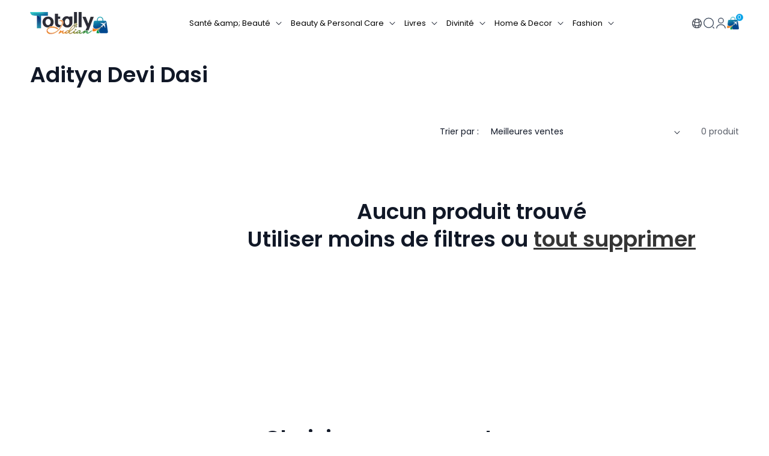

--- FILE ---
content_type: text/html; charset=utf-8
request_url: https://totallyindian.com/fr-mu/collections/aditya-devi-dasi
body_size: 56028
content:
<!doctype html>
<html class="no-js" lang="fr">
  <head>
    <meta charset="utf-8">
    <meta http-equiv="X-UA-Compatible" content="IE=edge">
    <meta name="viewport" content="width=device-width,initial-scale=1">
    <meta name="theme-color" content="">
    <link rel="canonical" href="https://totallyindian.com/fr-mu/collections/aditya-devi-dasi">
    <link rel="preconnect" href="https://cdn.shopify.com" crossorigin><link rel="icon" type="image/png" href="//totallyindian.com/cdn/shop/files/bag_icon_small_20b2a574-b900-46e4-b75e-a035c1a849ad_2.png?crop=center&height=32&v=1733460371&width=32"><link rel="preconnect" href="https://fonts.shopifycdn.com" crossorigin><title>
      Aditya Devi Dasi
 &ndash; Totally Indian</title>
<meta name="robots" content="index">
    

    

<meta property="og:site_name" content="Totally Indian">
<meta property="og:url" content="https://totallyindian.com/fr-mu/collections/aditya-devi-dasi">
<meta property="og:title" content="Aditya Devi Dasi">
<meta property="og:type" content="website">
<meta property="og:description" content="Découvrez des produits indiens authentiques sur TotallyIndian.com - Votre destination ultime pour la qualité et la variété. Découvrez des produits indiens authentiques, célébrant la diversité de l&#39;Inde. Au service des États-Unis, du Canada, du Royaume-Uni, de la Russie, de la Corée du Sud et de l&#39;UE."><meta property="og:image" content="http://totallyindian.com/cdn/shop/files/fin_totally_indian_logo_2.png?height=628&pad_color=ffffff&v=1684151519&width=1200">
  <meta property="og:image:secure_url" content="https://totallyindian.com/cdn/shop/files/fin_totally_indian_logo_2.png?height=628&pad_color=ffffff&v=1684151519&width=1200">
  <meta property="og:image:width" content="1200">
  <meta property="og:image:height" content="628"><meta name="twitter:card" content="summary_large_image">
<meta name="twitter:title" content="Aditya Devi Dasi">
<meta name="twitter:description" content="Découvrez des produits indiens authentiques sur TotallyIndian.com - Votre destination ultime pour la qualité et la variété. Découvrez des produits indiens authentiques, célébrant la diversité de l&#39;Inde. Au service des États-Unis, du Canada, du Royaume-Uni, de la Russie, de la Corée du Sud et de l&#39;UE.">


    <script src="//totallyindian.com/cdn/shop/t/6/assets/constants.js?v=95358004781563950421732856325" defer="defer"></script>
    <script src="//totallyindian.com/cdn/shop/t/6/assets/pubsub.js?v=2921868252632587581732856325" defer="defer"></script>
    <script src="//totallyindian.com/cdn/shop/t/6/assets/global.js?v=127210358271191040921732856325" defer="defer"></script>
    <script>window.performance && window.performance.mark && window.performance.mark('shopify.content_for_header.start');</script><meta name="google-site-verification" content="k7Eeiahu1a9lQH_Jy9GE9t8UWmLQ7Ww32x9qR_NWXjE">
<meta id="shopify-digital-wallet" name="shopify-digital-wallet" content="/76500861241/digital_wallets/dialog">
<meta name="shopify-checkout-api-token" content="dba87ca0d2e7d5cf23a22463ac911f8c">
<link rel="alternate" type="application/atom+xml" title="Feed" href="/fr-mu/collections/aditya-devi-dasi.atom" />
<link rel="alternate" hreflang="x-default" href="https://totallyindian.com/collections/aditya-devi-dasi">
<link rel="alternate" hreflang="en" href="https://totallyindian.com/collections/aditya-devi-dasi">
<link rel="alternate" hreflang="fr" href="https://totallyindian.com/fr/collections/aditya-devi-dasi">
<link rel="alternate" hreflang="en-US" href="https://totallyindian.com/en-us/collections/aditya-devi-dasi">
<link rel="alternate" hreflang="fr-US" href="https://totallyindian.com/fr-us/collections/aditya-devi-dasi">
<link rel="alternate" hreflang="en-AU" href="https://totallyindian.com/en-au/collections/aditya-devi-dasi">
<link rel="alternate" hreflang="fr-AU" href="https://totallyindian.com/fr-au/collections/aditya-devi-dasi">
<link rel="alternate" hreflang="en-GB" href="https://totallyindian.com/en-uk/collections/aditya-devi-dasi">
<link rel="alternate" hreflang="fr-GB" href="https://totallyindian.com/fr-uk/collections/aditya-devi-dasi">
<link rel="alternate" hreflang="en-CA" href="https://totallyindian.com/en-ca/collections/aditya-devi-dasi">
<link rel="alternate" hreflang="fr-CA" href="https://totallyindian.com/fr-ca/collections/aditya-devi-dasi">
<link rel="alternate" hreflang="en-AE" href="https://totallyindian.com/en-ae/collections/aditya-devi-dasi">
<link rel="alternate" hreflang="fr-AE" href="https://totallyindian.com/fr-ae/collections/aditya-devi-dasi">
<link rel="alternate" hreflang="en-SG" href="https://totallyindian.com/en-sg/collections/aditya-devi-dasi">
<link rel="alternate" hreflang="fr-SG" href="https://totallyindian.com/fr-sg/collections/aditya-devi-dasi">
<link rel="alternate" hreflang="en-KR" href="https://totallyindian.com/en-kr/collections/aditya-devi-dasi">
<link rel="alternate" hreflang="fr-KR" href="https://totallyindian.com/fr-kr/collections/aditya-devi-dasi">
<link rel="alternate" hreflang="en-ID" href="https://totallyindian.com/en-id/collections/aditya-devi-dasi">
<link rel="alternate" hreflang="fr-ID" href="https://totallyindian.com/fr-id/collections/aditya-devi-dasi">
<link rel="alternate" hreflang="en-AT" href="https://totallyindian.com/en-eu/collections/aditya-devi-dasi">
<link rel="alternate" hreflang="fr-AT" href="https://totallyindian.com/fr-eu/collections/aditya-devi-dasi">
<link rel="alternate" hreflang="en-BE" href="https://totallyindian.com/en-eu/collections/aditya-devi-dasi">
<link rel="alternate" hreflang="fr-BE" href="https://totallyindian.com/fr-eu/collections/aditya-devi-dasi">
<link rel="alternate" hreflang="en-DK" href="https://totallyindian.com/en-eu/collections/aditya-devi-dasi">
<link rel="alternate" hreflang="fr-DK" href="https://totallyindian.com/fr-eu/collections/aditya-devi-dasi">
<link rel="alternate" hreflang="en-FI" href="https://totallyindian.com/en-eu/collections/aditya-devi-dasi">
<link rel="alternate" hreflang="fr-FI" href="https://totallyindian.com/fr-eu/collections/aditya-devi-dasi">
<link rel="alternate" hreflang="en-FR" href="https://totallyindian.com/en-eu/collections/aditya-devi-dasi">
<link rel="alternate" hreflang="fr-FR" href="https://totallyindian.com/fr-eu/collections/aditya-devi-dasi">
<link rel="alternate" hreflang="en-DE" href="https://totallyindian.com/en-eu/collections/aditya-devi-dasi">
<link rel="alternate" hreflang="fr-DE" href="https://totallyindian.com/fr-eu/collections/aditya-devi-dasi">
<link rel="alternate" hreflang="en-GR" href="https://totallyindian.com/en-eu/collections/aditya-devi-dasi">
<link rel="alternate" hreflang="fr-GR" href="https://totallyindian.com/fr-eu/collections/aditya-devi-dasi">
<link rel="alternate" hreflang="en-HU" href="https://totallyindian.com/en-eu/collections/aditya-devi-dasi">
<link rel="alternate" hreflang="fr-HU" href="https://totallyindian.com/fr-eu/collections/aditya-devi-dasi">
<link rel="alternate" hreflang="en-IT" href="https://totallyindian.com/en-eu/collections/aditya-devi-dasi">
<link rel="alternate" hreflang="fr-IT" href="https://totallyindian.com/fr-eu/collections/aditya-devi-dasi">
<link rel="alternate" hreflang="en-LV" href="https://totallyindian.com/en-eu/collections/aditya-devi-dasi">
<link rel="alternate" hreflang="fr-LV" href="https://totallyindian.com/fr-eu/collections/aditya-devi-dasi">
<link rel="alternate" hreflang="en-LU" href="https://totallyindian.com/en-eu/collections/aditya-devi-dasi">
<link rel="alternate" hreflang="fr-LU" href="https://totallyindian.com/fr-eu/collections/aditya-devi-dasi">
<link rel="alternate" hreflang="en-MT" href="https://totallyindian.com/en-eu/collections/aditya-devi-dasi">
<link rel="alternate" hreflang="fr-MT" href="https://totallyindian.com/fr-eu/collections/aditya-devi-dasi">
<link rel="alternate" hreflang="en-NL" href="https://totallyindian.com/en-eu/collections/aditya-devi-dasi">
<link rel="alternate" hreflang="fr-NL" href="https://totallyindian.com/fr-eu/collections/aditya-devi-dasi">
<link rel="alternate" hreflang="en-PL" href="https://totallyindian.com/en-eu/collections/aditya-devi-dasi">
<link rel="alternate" hreflang="fr-PL" href="https://totallyindian.com/fr-eu/collections/aditya-devi-dasi">
<link rel="alternate" hreflang="en-PT" href="https://totallyindian.com/en-eu/collections/aditya-devi-dasi">
<link rel="alternate" hreflang="fr-PT" href="https://totallyindian.com/fr-eu/collections/aditya-devi-dasi">
<link rel="alternate" hreflang="en-ES" href="https://totallyindian.com/en-eu/collections/aditya-devi-dasi">
<link rel="alternate" hreflang="fr-ES" href="https://totallyindian.com/fr-eu/collections/aditya-devi-dasi">
<link rel="alternate" hreflang="en-SE" href="https://totallyindian.com/en-eu/collections/aditya-devi-dasi">
<link rel="alternate" hreflang="fr-SE" href="https://totallyindian.com/fr-eu/collections/aditya-devi-dasi">
<link rel="alternate" hreflang="en-MY" href="https://totallyindian.com/en-my/collections/aditya-devi-dasi">
<link rel="alternate" hreflang="fr-MY" href="https://totallyindian.com/fr-my/collections/aditya-devi-dasi">
<link rel="alternate" hreflang="en-MU" href="https://totallyindian.com/en-mu/collections/aditya-devi-dasi">
<link rel="alternate" hreflang="fr-MU" href="https://totallyindian.com/fr-mu/collections/aditya-devi-dasi">
<link rel="alternate" hreflang="en-CH" href="https://totallyindian.com/en-ch/collections/aditya-devi-dasi">
<link rel="alternate" hreflang="fr-CH" href="https://totallyindian.com/fr-ch/collections/aditya-devi-dasi">
<link rel="alternate" hreflang="en-RU" href="https://totallyindian.com/en-ru/collections/aditya-devi-dasi">
<link rel="alternate" hreflang="fr-RU" href="https://totallyindian.com/fr-ru/collections/aditya-devi-dasi">
<link rel="alternate" type="application/json+oembed" href="https://totallyindian.com/fr-mu/collections/aditya-devi-dasi.oembed">
<script async="async" src="/checkouts/internal/preloads.js?locale=fr-MU"></script>
<link rel="preconnect" href="https://shop.app" crossorigin="anonymous">
<script async="async" src="https://shop.app/checkouts/internal/preloads.js?locale=fr-MU&shop_id=76500861241" crossorigin="anonymous"></script>
<script id="apple-pay-shop-capabilities" type="application/json">{"shopId":76500861241,"countryCode":"US","currencyCode":"MUR","merchantCapabilities":["supports3DS"],"merchantId":"gid:\/\/shopify\/Shop\/76500861241","merchantName":"Totally Indian","requiredBillingContactFields":["postalAddress","email","phone"],"requiredShippingContactFields":["postalAddress","email","phone"],"shippingType":"shipping","supportedNetworks":["visa","masterCard","amex","discover","elo","jcb"],"total":{"type":"pending","label":"Totally Indian","amount":"1.00"},"shopifyPaymentsEnabled":true,"supportsSubscriptions":true}</script>
<script id="shopify-features" type="application/json">{"accessToken":"dba87ca0d2e7d5cf23a22463ac911f8c","betas":["rich-media-storefront-analytics"],"domain":"totallyindian.com","predictiveSearch":true,"shopId":76500861241,"locale":"fr"}</script>
<script>var Shopify = Shopify || {};
Shopify.shop = "totally-indian-online.myshopify.com";
Shopify.locale = "fr";
Shopify.currency = {"active":"MUR","rate":"0.5095503"};
Shopify.country = "MU";
Shopify.theme = {"name":"Header 29\/11","id":173606371641,"schema_name":"Dawn","schema_version":"9.0.0","theme_store_id":887,"role":"main"};
Shopify.theme.handle = "null";
Shopify.theme.style = {"id":null,"handle":null};
Shopify.cdnHost = "totallyindian.com/cdn";
Shopify.routes = Shopify.routes || {};
Shopify.routes.root = "/fr-mu/";</script>
<script type="module">!function(o){(o.Shopify=o.Shopify||{}).modules=!0}(window);</script>
<script>!function(o){function n(){var o=[];function n(){o.push(Array.prototype.slice.apply(arguments))}return n.q=o,n}var t=o.Shopify=o.Shopify||{};t.loadFeatures=n(),t.autoloadFeatures=n()}(window);</script>
<script>
  window.ShopifyPay = window.ShopifyPay || {};
  window.ShopifyPay.apiHost = "shop.app\/pay";
  window.ShopifyPay.redirectState = null;
</script>
<script id="shop-js-analytics" type="application/json">{"pageType":"collection"}</script>
<script defer="defer" async type="module" src="//totallyindian.com/cdn/shopifycloud/shop-js/modules/v2/client.init-shop-cart-sync_INwxTpsh.fr.esm.js"></script>
<script defer="defer" async type="module" src="//totallyindian.com/cdn/shopifycloud/shop-js/modules/v2/chunk.common_YNAa1F1g.esm.js"></script>
<script type="module">
  await import("//totallyindian.com/cdn/shopifycloud/shop-js/modules/v2/client.init-shop-cart-sync_INwxTpsh.fr.esm.js");
await import("//totallyindian.com/cdn/shopifycloud/shop-js/modules/v2/chunk.common_YNAa1F1g.esm.js");

  window.Shopify.SignInWithShop?.initShopCartSync?.({"fedCMEnabled":true,"windoidEnabled":true});

</script>
<script>
  window.Shopify = window.Shopify || {};
  if (!window.Shopify.featureAssets) window.Shopify.featureAssets = {};
  window.Shopify.featureAssets['shop-js'] = {"shop-cart-sync":["modules/v2/client.shop-cart-sync_BVs4vSl-.fr.esm.js","modules/v2/chunk.common_YNAa1F1g.esm.js"],"init-fed-cm":["modules/v2/client.init-fed-cm_CEmYoMXU.fr.esm.js","modules/v2/chunk.common_YNAa1F1g.esm.js"],"shop-button":["modules/v2/client.shop-button_BhVpOdEY.fr.esm.js","modules/v2/chunk.common_YNAa1F1g.esm.js"],"init-windoid":["modules/v2/client.init-windoid_DVncJssP.fr.esm.js","modules/v2/chunk.common_YNAa1F1g.esm.js"],"shop-cash-offers":["modules/v2/client.shop-cash-offers_CD5ChB-w.fr.esm.js","modules/v2/chunk.common_YNAa1F1g.esm.js","modules/v2/chunk.modal_DXhkN-5p.esm.js"],"shop-toast-manager":["modules/v2/client.shop-toast-manager_CMZA41xP.fr.esm.js","modules/v2/chunk.common_YNAa1F1g.esm.js"],"init-shop-email-lookup-coordinator":["modules/v2/client.init-shop-email-lookup-coordinator_Dxg3Qq63.fr.esm.js","modules/v2/chunk.common_YNAa1F1g.esm.js"],"pay-button":["modules/v2/client.pay-button_CApwTr-J.fr.esm.js","modules/v2/chunk.common_YNAa1F1g.esm.js"],"avatar":["modules/v2/client.avatar_BTnouDA3.fr.esm.js"],"init-shop-cart-sync":["modules/v2/client.init-shop-cart-sync_INwxTpsh.fr.esm.js","modules/v2/chunk.common_YNAa1F1g.esm.js"],"shop-login-button":["modules/v2/client.shop-login-button_Ctct7BR2.fr.esm.js","modules/v2/chunk.common_YNAa1F1g.esm.js","modules/v2/chunk.modal_DXhkN-5p.esm.js"],"init-customer-accounts-sign-up":["modules/v2/client.init-customer-accounts-sign-up_DTysEz83.fr.esm.js","modules/v2/client.shop-login-button_Ctct7BR2.fr.esm.js","modules/v2/chunk.common_YNAa1F1g.esm.js","modules/v2/chunk.modal_DXhkN-5p.esm.js"],"init-shop-for-new-customer-accounts":["modules/v2/client.init-shop-for-new-customer-accounts_wbmNjFX3.fr.esm.js","modules/v2/client.shop-login-button_Ctct7BR2.fr.esm.js","modules/v2/chunk.common_YNAa1F1g.esm.js","modules/v2/chunk.modal_DXhkN-5p.esm.js"],"init-customer-accounts":["modules/v2/client.init-customer-accounts_DqpN27KS.fr.esm.js","modules/v2/client.shop-login-button_Ctct7BR2.fr.esm.js","modules/v2/chunk.common_YNAa1F1g.esm.js","modules/v2/chunk.modal_DXhkN-5p.esm.js"],"shop-follow-button":["modules/v2/client.shop-follow-button_CBz8VXaE.fr.esm.js","modules/v2/chunk.common_YNAa1F1g.esm.js","modules/v2/chunk.modal_DXhkN-5p.esm.js"],"lead-capture":["modules/v2/client.lead-capture_Bo6pQGej.fr.esm.js","modules/v2/chunk.common_YNAa1F1g.esm.js","modules/v2/chunk.modal_DXhkN-5p.esm.js"],"checkout-modal":["modules/v2/client.checkout-modal_B_8gz53b.fr.esm.js","modules/v2/chunk.common_YNAa1F1g.esm.js","modules/v2/chunk.modal_DXhkN-5p.esm.js"],"shop-login":["modules/v2/client.shop-login_CTIGRVE1.fr.esm.js","modules/v2/chunk.common_YNAa1F1g.esm.js","modules/v2/chunk.modal_DXhkN-5p.esm.js"],"payment-terms":["modules/v2/client.payment-terms_BUSo56Mg.fr.esm.js","modules/v2/chunk.common_YNAa1F1g.esm.js","modules/v2/chunk.modal_DXhkN-5p.esm.js"]};
</script>
<script>(function() {
  var isLoaded = false;
  function asyncLoad() {
    if (isLoaded) return;
    isLoaded = true;
    var urls = ["https:\/\/sbzstag.cirkleinc.com\/?shop=totally-indian-online.myshopify.com","https:\/\/ecommplugins-scripts.trustpilot.com\/v2.1\/js\/header.min.js?settings=eyJrZXkiOiJHM0FOU1FadVpkNUJuYWFuIiwicyI6Im5vbmUifQ==\u0026shop=totally-indian-online.myshopify.com","https:\/\/ecommplugins-trustboxsettings.trustpilot.com\/totally-indian-online.myshopify.com.js?settings=1752128819788\u0026shop=totally-indian-online.myshopify.com","https:\/\/widget.trustpilot.com\/bootstrap\/v5\/tp.widget.sync.bootstrap.min.js?shop=totally-indian-online.myshopify.com","https:\/\/ecommplugins-scripts.trustpilot.com\/v2.1\/js\/success.min.js?settings=eyJrZXkiOiJHM0FOU1FadVpkNUJuYWFuIiwicyI6Im5vbmUiLCJ0IjpbIm9yZGVycy9mdWxmaWxsZWQiXSwidiI6IiIsImEiOiIifQ==\u0026shop=totally-indian-online.myshopify.com"];
    for (var i = 0; i < urls.length; i++) {
      var s = document.createElement('script');
      s.type = 'text/javascript';
      s.async = true;
      s.src = urls[i];
      var x = document.getElementsByTagName('script')[0];
      x.parentNode.insertBefore(s, x);
    }
  };
  if(window.attachEvent) {
    window.attachEvent('onload', asyncLoad);
  } else {
    window.addEventListener('load', asyncLoad, false);
  }
})();</script>
<script id="__st">var __st={"a":76500861241,"offset":19800,"reqid":"8cdd0c7f-c8e9-4325-81ad-c59186be7f8c-1768999698","pageurl":"totallyindian.com\/fr-mu\/collections\/aditya-devi-dasi","u":"88e75f5647b1","p":"collection","rtyp":"collection","rid":462697529657};</script>
<script>window.ShopifyPaypalV4VisibilityTracking = true;</script>
<script id="captcha-bootstrap">!function(){'use strict';const t='contact',e='account',n='new_comment',o=[[t,t],['blogs',n],['comments',n],[t,'customer']],c=[[e,'customer_login'],[e,'guest_login'],[e,'recover_customer_password'],[e,'create_customer']],r=t=>t.map((([t,e])=>`form[action*='/${t}']:not([data-nocaptcha='true']) input[name='form_type'][value='${e}']`)).join(','),a=t=>()=>t?[...document.querySelectorAll(t)].map((t=>t.form)):[];function s(){const t=[...o],e=r(t);return a(e)}const i='password',u='form_key',d=['recaptcha-v3-token','g-recaptcha-response','h-captcha-response',i],f=()=>{try{return window.sessionStorage}catch{return}},m='__shopify_v',_=t=>t.elements[u];function p(t,e,n=!1){try{const o=window.sessionStorage,c=JSON.parse(o.getItem(e)),{data:r}=function(t){const{data:e,action:n}=t;return t[m]||n?{data:e,action:n}:{data:t,action:n}}(c);for(const[e,n]of Object.entries(r))t.elements[e]&&(t.elements[e].value=n);n&&o.removeItem(e)}catch(o){console.error('form repopulation failed',{error:o})}}const l='form_type',E='cptcha';function T(t){t.dataset[E]=!0}const w=window,h=w.document,L='Shopify',v='ce_forms',y='captcha';let A=!1;((t,e)=>{const n=(g='f06e6c50-85a8-45c8-87d0-21a2b65856fe',I='https://cdn.shopify.com/shopifycloud/storefront-forms-hcaptcha/ce_storefront_forms_captcha_hcaptcha.v1.5.2.iife.js',D={infoText:'Protégé par hCaptcha',privacyText:'Confidentialité',termsText:'Conditions'},(t,e,n)=>{const o=w[L][v],c=o.bindForm;if(c)return c(t,g,e,D).then(n);var r;o.q.push([[t,g,e,D],n]),r=I,A||(h.body.append(Object.assign(h.createElement('script'),{id:'captcha-provider',async:!0,src:r})),A=!0)});var g,I,D;w[L]=w[L]||{},w[L][v]=w[L][v]||{},w[L][v].q=[],w[L][y]=w[L][y]||{},w[L][y].protect=function(t,e){n(t,void 0,e),T(t)},Object.freeze(w[L][y]),function(t,e,n,w,h,L){const[v,y,A,g]=function(t,e,n){const i=e?o:[],u=t?c:[],d=[...i,...u],f=r(d),m=r(i),_=r(d.filter((([t,e])=>n.includes(e))));return[a(f),a(m),a(_),s()]}(w,h,L),I=t=>{const e=t.target;return e instanceof HTMLFormElement?e:e&&e.form},D=t=>v().includes(t);t.addEventListener('submit',(t=>{const e=I(t);if(!e)return;const n=D(e)&&!e.dataset.hcaptchaBound&&!e.dataset.recaptchaBound,o=_(e),c=g().includes(e)&&(!o||!o.value);(n||c)&&t.preventDefault(),c&&!n&&(function(t){try{if(!f())return;!function(t){const e=f();if(!e)return;const n=_(t);if(!n)return;const o=n.value;o&&e.removeItem(o)}(t);const e=Array.from(Array(32),(()=>Math.random().toString(36)[2])).join('');!function(t,e){_(t)||t.append(Object.assign(document.createElement('input'),{type:'hidden',name:u})),t.elements[u].value=e}(t,e),function(t,e){const n=f();if(!n)return;const o=[...t.querySelectorAll(`input[type='${i}']`)].map((({name:t})=>t)),c=[...d,...o],r={};for(const[a,s]of new FormData(t).entries())c.includes(a)||(r[a]=s);n.setItem(e,JSON.stringify({[m]:1,action:t.action,data:r}))}(t,e)}catch(e){console.error('failed to persist form',e)}}(e),e.submit())}));const S=(t,e)=>{t&&!t.dataset[E]&&(n(t,e.some((e=>e===t))),T(t))};for(const o of['focusin','change'])t.addEventListener(o,(t=>{const e=I(t);D(e)&&S(e,y())}));const B=e.get('form_key'),M=e.get(l),P=B&&M;t.addEventListener('DOMContentLoaded',(()=>{const t=y();if(P)for(const e of t)e.elements[l].value===M&&p(e,B);[...new Set([...A(),...v().filter((t=>'true'===t.dataset.shopifyCaptcha))])].forEach((e=>S(e,t)))}))}(h,new URLSearchParams(w.location.search),n,t,e,['guest_login'])})(!0,!0)}();</script>
<script integrity="sha256-4kQ18oKyAcykRKYeNunJcIwy7WH5gtpwJnB7kiuLZ1E=" data-source-attribution="shopify.loadfeatures" defer="defer" src="//totallyindian.com/cdn/shopifycloud/storefront/assets/storefront/load_feature-a0a9edcb.js" crossorigin="anonymous"></script>
<script crossorigin="anonymous" defer="defer" src="//totallyindian.com/cdn/shopifycloud/storefront/assets/shopify_pay/storefront-65b4c6d7.js?v=20250812"></script>
<script data-source-attribution="shopify.dynamic_checkout.dynamic.init">var Shopify=Shopify||{};Shopify.PaymentButton=Shopify.PaymentButton||{isStorefrontPortableWallets:!0,init:function(){window.Shopify.PaymentButton.init=function(){};var t=document.createElement("script");t.src="https://totallyindian.com/cdn/shopifycloud/portable-wallets/latest/portable-wallets.fr.js",t.type="module",document.head.appendChild(t)}};
</script>
<script data-source-attribution="shopify.dynamic_checkout.buyer_consent">
  function portableWalletsHideBuyerConsent(e){var t=document.getElementById("shopify-buyer-consent"),n=document.getElementById("shopify-subscription-policy-button");t&&n&&(t.classList.add("hidden"),t.setAttribute("aria-hidden","true"),n.removeEventListener("click",e))}function portableWalletsShowBuyerConsent(e){var t=document.getElementById("shopify-buyer-consent"),n=document.getElementById("shopify-subscription-policy-button");t&&n&&(t.classList.remove("hidden"),t.removeAttribute("aria-hidden"),n.addEventListener("click",e))}window.Shopify?.PaymentButton&&(window.Shopify.PaymentButton.hideBuyerConsent=portableWalletsHideBuyerConsent,window.Shopify.PaymentButton.showBuyerConsent=portableWalletsShowBuyerConsent);
</script>
<script data-source-attribution="shopify.dynamic_checkout.cart.bootstrap">document.addEventListener("DOMContentLoaded",(function(){function t(){return document.querySelector("shopify-accelerated-checkout-cart, shopify-accelerated-checkout")}if(t())Shopify.PaymentButton.init();else{new MutationObserver((function(e,n){t()&&(Shopify.PaymentButton.init(),n.disconnect())})).observe(document.body,{childList:!0,subtree:!0})}}));
</script>
<link id="shopify-accelerated-checkout-styles" rel="stylesheet" media="screen" href="https://totallyindian.com/cdn/shopifycloud/portable-wallets/latest/accelerated-checkout-backwards-compat.css" crossorigin="anonymous">
<style id="shopify-accelerated-checkout-cart">
        #shopify-buyer-consent {
  margin-top: 1em;
  display: inline-block;
  width: 100%;
}

#shopify-buyer-consent.hidden {
  display: none;
}

#shopify-subscription-policy-button {
  background: none;
  border: none;
  padding: 0;
  text-decoration: underline;
  font-size: inherit;
  cursor: pointer;
}

#shopify-subscription-policy-button::before {
  box-shadow: none;
}

      </style>
<script id="sections-script" data-sections="header" defer="defer" src="//totallyindian.com/cdn/shop/t/6/compiled_assets/scripts.js?v=4797"></script>
<script>window.performance && window.performance.mark && window.performance.mark('shopify.content_for_header.end');</script>

    <!-- Meta Pixel Code -->
<script>
  !function(f,b,e,v,n,t,s)
  {if(f.fbq)return;n=f.fbq=function(){n.callMethod?
  n.callMethod.apply(n,arguments):n.queue.push(arguments)};
  if(!f._fbq)f._fbq=n;n.push=n;n.loaded=!0;n.version='2.0';
  n.queue=[];t=b.createElement(e);t.async=!0;
  t.src=v;s=b.getElementsByTagName(e)[0];
  s.parentNode.insertBefore(t,s)}(window, document,'script',
  'https://connect.facebook.net/en_US/fbevents.js');
  fbq('init', '649289833369914');
  fbq('track', 'PageView');
</script>
<noscript><img height="1" width="1" style="display:none"
  src="https://www.facebook.com/tr?id=649289833369914&ev=PageView&noscript=1"
/></noscript>
<!-- End Meta Pixel Code -->

    <style data-shopify>
      @font-face {
  font-family: Poppins;
  font-weight: 400;
  font-style: normal;
  font-display: swap;
  src: url("//totallyindian.com/cdn/fonts/poppins/poppins_n4.0ba78fa5af9b0e1a374041b3ceaadf0a43b41362.woff2") format("woff2"),
       url("//totallyindian.com/cdn/fonts/poppins/poppins_n4.214741a72ff2596839fc9760ee7a770386cf16ca.woff") format("woff");
}

      @font-face {
  font-family: Poppins;
  font-weight: 700;
  font-style: normal;
  font-display: swap;
  src: url("//totallyindian.com/cdn/fonts/poppins/poppins_n7.56758dcf284489feb014a026f3727f2f20a54626.woff2") format("woff2"),
       url("//totallyindian.com/cdn/fonts/poppins/poppins_n7.f34f55d9b3d3205d2cd6f64955ff4b36f0cfd8da.woff") format("woff");
}

      @font-face {
  font-family: Poppins;
  font-weight: 400;
  font-style: italic;
  font-display: swap;
  src: url("//totallyindian.com/cdn/fonts/poppins/poppins_i4.846ad1e22474f856bd6b81ba4585a60799a9f5d2.woff2") format("woff2"),
       url("//totallyindian.com/cdn/fonts/poppins/poppins_i4.56b43284e8b52fc64c1fd271f289a39e8477e9ec.woff") format("woff");
}

      @font-face {
  font-family: Poppins;
  font-weight: 700;
  font-style: italic;
  font-display: swap;
  src: url("//totallyindian.com/cdn/fonts/poppins/poppins_i7.42fd71da11e9d101e1e6c7932199f925f9eea42d.woff2") format("woff2"),
       url("//totallyindian.com/cdn/fonts/poppins/poppins_i7.ec8499dbd7616004e21155106d13837fff4cf556.woff") format("woff");
}

      @font-face {
  font-family: Poppins;
  font-weight: 600;
  font-style: normal;
  font-display: swap;
  src: url("//totallyindian.com/cdn/fonts/poppins/poppins_n6.aa29d4918bc243723d56b59572e18228ed0786f6.woff2") format("woff2"),
       url("//totallyindian.com/cdn/fonts/poppins/poppins_n6.5f815d845fe073750885d5b7e619ee00e8111208.woff") format("woff");
}


      :root {
        --font-body-family: Poppins, sans-serif;
        --font-body-style: normal;
        --font-body-weight: 400;
        --font-body-weight-bold: 700;

        --font-heading-family: Poppins, sans-serif;
        --font-heading-style: normal;
        --font-heading-weight: 600;

        --font-body-scale: 1.0;
        --font-heading-scale: 1.0;

        --color-base-text: 17, 24, 39;
        --color-shadow: 17, 24, 39;
        --color-base-background-1: 255, 255, 255;
        --color-base-background-2: 247, 247, 249;
        --color-base-solid-button-labels: 255, 255, 255;
        --color-base-outline-button-labels: 18, 18, 18;
        --color-base-accent-1: 15, 23, 42;
        --color-base-accent-2: 51, 79, 180;
        --payment-terms-background-color: #ffffff;

        --gradient-base-background-1: #ffffff;
        --gradient-base-background-2: #f7f7f9;
        --gradient-base-accent-1: #0f172a;
        --gradient-base-accent-2: #334fb4;

        --media-padding: px;
        --media-border-opacity: 0.05;
        --media-border-width: 0px;
        --media-radius: 0px;
        --media-shadow-opacity: 0.0;
        --media-shadow-horizontal-offset: 0px;
        --media-shadow-vertical-offset: 4px;
        --media-shadow-blur-radius: 5px;
        --media-shadow-visible: 0;

        --page-width: 160rem;
        --page-width-margin: 0rem;

        --product-card-image-padding: 0.0rem;
        --product-card-corner-radius: 1.0rem;
        --product-card-text-alignment: center;
        --product-card-border-width: 0.0rem;
        --product-card-border-opacity: 0.1;
        --product-card-shadow-opacity: 0.0;
        --product-card-shadow-visible: 0;
        --product-card-shadow-horizontal-offset: 0.0rem;
        --product-card-shadow-vertical-offset: 0.4rem;
        --product-card-shadow-blur-radius: 0.5rem;

        --collection-card-image-padding: 0.0rem;
        --collection-card-corner-radius: 0.0rem;
        --collection-card-text-alignment: center;
        --collection-card-border-width: 0.0rem;
        --collection-card-border-opacity: 0.1;
        --collection-card-shadow-opacity: 0.0;
        --collection-card-shadow-visible: 0;
        --collection-card-shadow-horizontal-offset: 0.0rem;
        --collection-card-shadow-vertical-offset: 0.4rem;
        --collection-card-shadow-blur-radius: 0.5rem;

        --blog-card-image-padding: 0.0rem;
        --blog-card-corner-radius: 0.0rem;
        --blog-card-text-alignment: left;
        --blog-card-border-width: 0.0rem;
        --blog-card-border-opacity: 0.1;
        --blog-card-shadow-opacity: 0.0;
        --blog-card-shadow-visible: 0;
        --blog-card-shadow-horizontal-offset: 0.0rem;
        --blog-card-shadow-vertical-offset: 0.4rem;
        --blog-card-shadow-blur-radius: 0.5rem;

        --badge-corner-radius: 4.0rem;

        --popup-border-width: 1px;
        --popup-border-opacity: 0.1;
        --popup-corner-radius: 0px;
        --popup-shadow-opacity: 0.0;
        --popup-shadow-horizontal-offset: 0px;
        --popup-shadow-vertical-offset: 4px;
        --popup-shadow-blur-radius: 5px;

        --drawer-border-width: 1px;
        --drawer-border-opacity: 0.1;
        --drawer-shadow-opacity: 0.0;
        --drawer-shadow-horizontal-offset: 0px;
        --drawer-shadow-vertical-offset: 4px;
        --drawer-shadow-blur-radius: 5px;

        --spacing-sections-desktop: 0px;
        --spacing-sections-mobile: 0px;

        --grid-desktop-vertical-spacing: 32px;
        --grid-desktop-horizontal-spacing: 32px;
        --grid-mobile-vertical-spacing: 16px;
        --grid-mobile-horizontal-spacing: 16px;

        --text-boxes-border-opacity: 0.1;
        --text-boxes-border-width: 0px;
        --text-boxes-radius: 0px;
        --text-boxes-shadow-opacity: 0.0;
        --text-boxes-shadow-visible: 0;
        --text-boxes-shadow-horizontal-offset: 0px;
        --text-boxes-shadow-vertical-offset: 4px;
        --text-boxes-shadow-blur-radius: 5px;

        --buttons-radius: 40px;
        --buttons-radius-outset: 41px;
        --buttons-border-width: 1px;
        --buttons-border-opacity: 1.0;
        --buttons-shadow-opacity: 0.0;
        --buttons-shadow-visible: 0;
        --buttons-shadow-horizontal-offset: 0px;
        --buttons-shadow-vertical-offset: 4px;
        --buttons-shadow-blur-radius: 5px;
        --buttons-border-offset: 0.3px;

        --inputs-radius: 16px;
        --inputs-border-width: 1px;
        --inputs-border-opacity: 0.55;
        --inputs-shadow-opacity: 0.0;
        --inputs-shadow-horizontal-offset: 0px;
        --inputs-margin-offset: 0px;
        --inputs-shadow-vertical-offset: 4px;
        --inputs-shadow-blur-radius: 5px;
        --inputs-radius-outset: 17px;

        --variant-pills-radius: 40px;
        --variant-pills-border-width: 1px;
        --variant-pills-border-opacity: 0.55;
        --variant-pills-shadow-opacity: 0.0;
        --variant-pills-shadow-horizontal-offset: 0px;
        --variant-pills-shadow-vertical-offset: 4px;
        --variant-pills-shadow-blur-radius: 5px;
      }

      *,
      *::before,
      *::after {
        box-sizing: inherit;
      }

      html {
        box-sizing: border-box;
        font-size: calc(var(--font-body-scale) * 62.5%);
        height: 100%;
      }

      body {
        display: grid;
        grid-template-rows: auto auto 1fr auto;
        grid-template-columns: 100%;
        min-height: 100%;
        margin: 0;
        font-size: 1.4rem;
        letter-spacing: normal;
        line-height: calc(1 + 0.8 / var(--font-body-scale));
        font-family: var(--font-body-family);
        font-style: var(--font-body-style);
        font-weight: var(--font-body-weight);
      }

      @media screen and (min-width: 750px) {
        body {
          font-size: 1.4rem;
        }
      }
    </style>

    <script src="//totallyindian.com/cdn/shop/t/6/assets/jquery.min.js?v=60938658743091704111732856325"></script>
    <link href="//totallyindian.com/cdn/shop/t/6/assets/swiper.min.css?v=72513157092446099971734437845" rel="stylesheet" type="text/css" media="all" />
    <script src="//totallyindian.com/cdn/shop/t/6/assets/swiper-bundle.min.js?v=101593070089828745421734437452" defer="defer"></script>
    <link href="//totallyindian.com/cdn/shop/t/6/assets/base.css?v=109359662530975102481733749151" rel="stylesheet" type="text/css" media="all" />
<link rel="preload" as="font" href="//totallyindian.com/cdn/fonts/poppins/poppins_n4.0ba78fa5af9b0e1a374041b3ceaadf0a43b41362.woff2" type="font/woff2" crossorigin><link rel="preload" as="font" href="//totallyindian.com/cdn/fonts/poppins/poppins_n6.aa29d4918bc243723d56b59572e18228ed0786f6.woff2" type="font/woff2" crossorigin><link rel="stylesheet" href="//totallyindian.com/cdn/shop/t/6/assets/component-predictive-search.css?v=85913294783299393391732856325" media="print" onload="this.media='all'"><script>document.documentElement.className = document.documentElement.className.replace('no-js', 'js');
    if (Shopify.designMode) {
      document.documentElement.classList.add('shopify-design-mode');
    }
    </script>
  
  
        <script>
        window.bucksCC = window.bucksCC || {};
        window.bucksCC.config = {}; window.bucksCC.reConvert = function () {};
        "function"!=typeof Object.assign&&(Object.assign=function(n){if(null==n)throw new TypeError("Cannot convert undefined or null to object");for(var r=Object(n),t=1;t<arguments.length;t++){var e=arguments[t];if(null!=e)for(var o in e)e.hasOwnProperty(o)&&(r[o]=e[o])}return r});
        Object.assign(window.bucksCC.config, {"id":null,"active":false,"userCurrency":"","selectedCurrencies":"[{\"USD\":\"US Dollar (USD)\"},{\"EUR\":\"Euro (EUR)\"},{\"GBP\":\"British Pound (GBP)\"},{\"CAD\":\"Canadian Dollar (CAD)\"},{\"RUB\":\"Russian Ruble (RUB)\"},{\"CHF\":\"Swiss Franc (CHF)\"},{\"AED\":\"United Arab Emirates Dirham (AED)\"}]","autoSwitchCurrencyLocationBased":true,"moneyWithCurrencyFormat":false,"autoSwitchOnlyToPreferredCurrency":false,"showCurrencyCodesOnly":false,"displayPositionType":"floating","displayPosition":"bottom_left","customPosition":"header a[href*=\"/cart\"]","positionPlacement":"after","mobileDisplayPositionType":"floating","mobileDisplayPosition":"bottom_left","mobileCustomPosition":"","mobilePositionPlacement":"after","showInDesktop":true,"showInMobileDevice":true,"showOriginalPriceOnMouseHover":false,"customOptionsPlacement":false,"optionsPlacementType":"left_upwards","customOptionsPlacementMobile":false,"optionsPlacementTypeMobile":"left_upwards","cartNotificationStatus":false,"cartNotificationMessage":"We process all orders in INR and you will be checkout using the most current exchange rates.","cartNotificationBackgroundColor":"rgba(251,245,245,1)","cartNotificationTextColor":"rgba(30,30,30,1)","roundingDecimal":0.99,"priceRoundingType":"none","defaultCurrencyRounding":false,"integrateWithOtherApps":true,"themeType":"default","backgroundColor":"rgba(255,255,255,1)","textColor":"rgba(30,30,30,1)","hoverColor":"rgba(255,255,255,1)","borderStyle":"boxShadow","instantLoader":false,"darkMode":false,"flagStyle":"modern","flagTheme":"circle","flagDisplayOption":"showFlagAndCurrency","trigger":"","watchUrls":"","expertSettings":"{\"css\":\"\"}"}, { money_format: "Rs {{amount}}", money_with_currency_format: "Rs {{amount}} MUR", userCurrency: "INR" }); window.bucksCC.config.multiCurrencies = [];  window.bucksCC.config.multiCurrencies = "AED,AUD,BRL,CAD,CHF,DKK,EUR,GBP,HUF,IDR,INR,KRW,MUR,MYR,NZD,PKR,PLN,RUB,SAR,SEK,SGD,USD".split(',') || ''; window.bucksCC.config.cartCurrency = "MUR" || '';  
        </script>
            <!-- BEGIN app block: shopify://apps/hulk-form-builder/blocks/app-embed/b6b8dd14-356b-4725-a4ed-77232212b3c3 --><!-- BEGIN app snippet: hulkapps-formbuilder-theme-ext --><script type="text/javascript">
  
  if (typeof window.formbuilder_customer != "object") {
        window.formbuilder_customer = {}
  }

  window.hulkFormBuilder = {
    form_data: {},
    shop_data: {"shop__owfLSJj7Pb8lRsjuZ9miQ":{"shop_uuid":"_owfLSJj7Pb8lRsjuZ9miQ","shop_timezone":"Asia\/Kolkata","shop_id":85063,"shop_is_after_submit_enabled":true,"shop_shopify_plan":"Basic","shop_shopify_domain":"totally-indian-online.myshopify.com","shop_created_at":"2023-05-31T04:15:18.413-05:00","is_skip_metafield":false,"shop_deleted":false,"shop_disabled":false}},
    settings_data: {"shop_settings":{"shop_customise_msgs":[],"default_customise_msgs":{"is_required":"is required","thank_you":"Thank you! The form was submitted successfully.","processing":"Processing...","valid_data":"Please provide valid data","valid_email":"Provide valid email format","valid_tags":"HTML Tags are not allowed","valid_phone":"Provide valid phone number","valid_captcha":"Please provide valid captcha response","valid_url":"Provide valid URL","only_number_alloud":"Provide valid number in","number_less":"must be less than","number_more":"must be more than","image_must_less":"Image must be less than 20MB","image_number":"Images allowed","image_extension":"Invalid extension! Please provide image file","error_image_upload":"Error in image upload. Please try again.","error_file_upload":"Error in file upload. Please try again.","your_response":"Your response","error_form_submit":"Error occur.Please try again after sometime.","email_submitted":"Form with this email is already submitted","invalid_email_by_zerobounce":"The email address you entered appears to be invalid. Please check it and try again.","download_file":"Download file","card_details_invalid":"Your card details are invalid","card_details":"Card details","please_enter_card_details":"Please enter card details","card_number":"Card number","exp_mm":"Exp MM","exp_yy":"Exp YY","crd_cvc":"CVV","payment_value":"Payment amount","please_enter_payment_amount":"Please enter payment amount","address1":"Address line 1","address2":"Address line 2","city":"City","province":"Province","zipcode":"Zip code","country":"Country","blocked_domain":"This form does not accept addresses from","file_must_less":"File must be less than 20MB","file_extension":"Invalid extension! Please provide file","only_file_number_alloud":"files allowed","previous":"Previous","next":"Next","must_have_a_input":"Please enter at least one field.","please_enter_required_data":"Please enter required data","atleast_one_special_char":"Include at least one special character","atleast_one_lowercase_char":"Include at least one lowercase character","atleast_one_uppercase_char":"Include at least one uppercase character","atleast_one_number":"Include at least one number","must_have_8_chars":"Must have 8 characters long","be_between_8_and_12_chars":"Be between 8 and 12 characters long","please_select":"Please Select","phone_submitted":"Form with this phone number is already submitted","user_res_parse_error":"Error while submitting the form","valid_same_values":"values must be same","product_choice_clear_selection":"Clear Selection","picture_choice_clear_selection":"Clear Selection","remove_all_for_file_image_upload":"Remove All","invalid_file_type_for_image_upload":"You can't upload files of this type.","invalid_file_type_for_signature_upload":"You can't upload files of this type.","max_files_exceeded_for_file_upload":"You can not upload any more files.","max_files_exceeded_for_image_upload":"You can not upload any more files.","file_already_exist":"File already uploaded","max_limit_exceed":"You have added the maximum number of text fields.","cancel_upload_for_file_upload":"Cancel upload","cancel_upload_for_image_upload":"Cancel upload","cancel_upload_for_signature_upload":"Cancel upload"},"shop_blocked_domains":[]}},
    features_data: {"shop_plan_features":{"shop_plan_features":["unlimited-forms","full-design-customization","export-form-submissions","multiple-recipients-for-form-submissions","multiple-admin-notifications","enable-captcha","unlimited-file-uploads","save-submitted-form-data","set-auto-response-message","conditional-logic","form-banner","save-as-draft-facility","include-user-response-in-admin-email","disable-form-submission","file-upload"]}},
    shop: null,
    shop_id: null,
    plan_features: null,
    validateDoubleQuotes: false,
    assets: {
      extraFunctions: "https://cdn.shopify.com/extensions/019bb5ee-ec40-7527-955d-c1b8751eb060/form-builder-by-hulkapps-50/assets/extra-functions.js",
      extraStyles: "https://cdn.shopify.com/extensions/019bb5ee-ec40-7527-955d-c1b8751eb060/form-builder-by-hulkapps-50/assets/extra-styles.css",
      bootstrapStyles: "https://cdn.shopify.com/extensions/019bb5ee-ec40-7527-955d-c1b8751eb060/form-builder-by-hulkapps-50/assets/theme-app-extension-bootstrap.css"
    },
    translations: {
      htmlTagNotAllowed: "HTML Tags are not allowed",
      sqlQueryNotAllowed: "SQL Queries are not allowed",
      doubleQuoteNotAllowed: "Double quotes are not allowed",
      vorwerkHttpWwwNotAllowed: "The words \u0026#39;http\u0026#39; and \u0026#39;www\u0026#39; are not allowed. Please remove them and try again.",
      maxTextFieldsReached: "You have added the maximum number of text fields.",
      avoidNegativeWords: "Avoid negative words: Don\u0026#39;t use negative words in your contact message.",
      customDesignOnly: "This form is for custom designs requests. For general inquiries please contact our team at info@stagheaddesigns.com",
      zerobounceApiErrorMsg: "We couldn\u0026#39;t verify your email due to a technical issue. Please try again later.",
    }

  }

  

  window.FbThemeAppExtSettingsHash = {}
  
</script><!-- END app snippet --><!-- END app block --><!-- BEGIN app block: shopify://apps/defendify-copyright-antitheft/blocks/app-embed/8a8703f9-3496-436f-a5ad-0c4e76b58fa8 -->

        <script type="text/javascript" async>
            

            
                document.addEventListener("contextmenu", (e) => {
                    if (e.target.tagName === 'IMG') {
                        disabledEvent(e);
                    }
                }, false);
            

            

            

            function disabledEvent(e) {
                if (e.stopPropagation) {
                    e.stopPropagation();
                } else if (window.event) {
                    window.event.cancelBubble = true;
                }
                e.preventDefault();
                return false;
            }
        </script>
    

    
<!-- END app block --><!-- BEGIN app block: shopify://apps/judge-me-reviews/blocks/judgeme_core/61ccd3b1-a9f2-4160-9fe9-4fec8413e5d8 --><!-- Start of Judge.me Core -->






<link rel="dns-prefetch" href="https://cdnwidget.judge.me">
<link rel="dns-prefetch" href="https://cdn.judge.me">
<link rel="dns-prefetch" href="https://cdn1.judge.me">
<link rel="dns-prefetch" href="https://api.judge.me">

<script data-cfasync='false' class='jdgm-settings-script'>window.jdgmSettings={"pagination":5,"disable_web_reviews":false,"badge_no_review_text":"No reviews","badge_n_reviews_text":"{{ n }} review/reviews","badge_star_color":"#fdcc0d","hide_badge_preview_if_no_reviews":true,"badge_hide_text":false,"enforce_center_preview_badge":false,"widget_title":"Customer Reviews","widget_open_form_text":"Write a review","widget_close_form_text":"Cancel review","widget_refresh_page_text":"Refresh page","widget_summary_text":"Based on {{ number_of_reviews }} review/reviews","widget_no_review_text":"Be the first to write a review","widget_name_field_text":"Display name","widget_verified_name_field_text":"Verified Name (public)","widget_name_placeholder_text":"Display name","widget_required_field_error_text":"This field is required.","widget_email_field_text":"Email address","widget_verified_email_field_text":"Verified Email (private, can not be edited)","widget_email_placeholder_text":"Your email address","widget_email_field_error_text":"Please enter a valid email address.","widget_rating_field_text":"Rating","widget_review_title_field_text":"Review Title","widget_review_title_placeholder_text":"Give your review a title","widget_review_body_field_text":"Review content","widget_review_body_placeholder_text":"Start writing here...","widget_pictures_field_text":"Picture/Video (optional)","widget_submit_review_text":"Submit Review","widget_submit_verified_review_text":"Submit Verified Review","widget_submit_success_msg_with_auto_publish":"Thank you! Please refresh the page in a few moments to see your review. You can remove or edit your review by logging into \u003ca href='https://judge.me/login' target='_blank' rel='nofollow noopener'\u003eJudge.me\u003c/a\u003e","widget_submit_success_msg_no_auto_publish":"Thank you! Your review will be published as soon as it is approved by the shop admin. You can remove or edit your review by logging into \u003ca href='https://judge.me/login' target='_blank' rel='nofollow noopener'\u003eJudge.me\u003c/a\u003e","widget_show_default_reviews_out_of_total_text":"Showing {{ n_reviews_shown }} out of {{ n_reviews }} reviews.","widget_show_all_link_text":"Show all","widget_show_less_link_text":"Show less","widget_author_said_text":"{{ reviewer_name }} said:","widget_days_text":"{{ n }} days ago","widget_weeks_text":"{{ n }} week/weeks ago","widget_months_text":"{{ n }} month/months ago","widget_years_text":"{{ n }} year/years ago","widget_yesterday_text":"Yesterday","widget_today_text":"Today","widget_replied_text":"\u003e\u003e {{ shop_name }} replied:","widget_read_more_text":"Read more","widget_reviewer_name_as_initial":"","widget_rating_filter_color":"#fbcd0a","widget_rating_filter_see_all_text":"See all reviews","widget_sorting_most_recent_text":"Most Recent","widget_sorting_highest_rating_text":"Highest Rating","widget_sorting_lowest_rating_text":"Lowest Rating","widget_sorting_with_pictures_text":"Only Pictures","widget_sorting_most_helpful_text":"Most Helpful","widget_open_question_form_text":"Ask a question","widget_reviews_subtab_text":"Reviews","widget_questions_subtab_text":"Questions","widget_question_label_text":"Question","widget_answer_label_text":"Answer","widget_question_placeholder_text":"Write your question here","widget_submit_question_text":"Submit Question","widget_question_submit_success_text":"Thank you for your question! We will notify you once it gets answered.","widget_star_color":"#fdcc0d","verified_badge_text":"Verified","verified_badge_bg_color":"","verified_badge_text_color":"","verified_badge_placement":"left-of-reviewer-name","widget_review_max_height":"","widget_hide_border":false,"widget_social_share":false,"widget_thumb":false,"widget_review_location_show":false,"widget_location_format":"","all_reviews_include_out_of_store_products":true,"all_reviews_out_of_store_text":"(out of store)","all_reviews_pagination":100,"all_reviews_product_name_prefix_text":"about","enable_review_pictures":true,"enable_question_anwser":false,"widget_theme":"default","review_date_format":"dd/mm/yyyy","default_sort_method":"most-recent","widget_product_reviews_subtab_text":"Product Reviews","widget_shop_reviews_subtab_text":"Shop Reviews","widget_other_products_reviews_text":"Reviews for other products","widget_store_reviews_subtab_text":"Store reviews","widget_no_store_reviews_text":"This store hasn't received any reviews yet","widget_web_restriction_product_reviews_text":"This product hasn't received any reviews yet","widget_no_items_text":"No items found","widget_show_more_text":"Show more","widget_write_a_store_review_text":"Write a Store Review","widget_other_languages_heading":"Reviews in Other Languages","widget_translate_review_text":"Translate review to {{ language }}","widget_translating_review_text":"Translating...","widget_show_original_translation_text":"Show original ({{ language }})","widget_translate_review_failed_text":"Review couldn't be translated.","widget_translate_review_retry_text":"Retry","widget_translate_review_try_again_later_text":"Try again later","show_product_url_for_grouped_product":false,"widget_sorting_pictures_first_text":"Pictures First","show_pictures_on_all_rev_page_mobile":false,"show_pictures_on_all_rev_page_desktop":false,"floating_tab_hide_mobile_install_preference":false,"floating_tab_button_name":"★ Reviews","floating_tab_title":"Let customers speak for us","floating_tab_button_color":"","floating_tab_button_background_color":"","floating_tab_url":"","floating_tab_url_enabled":false,"floating_tab_tab_style":"text","all_reviews_text_badge_text":"Customers rate us {{ shop.metafields.judgeme.all_reviews_rating | round: 1 }}/5 based on {{ shop.metafields.judgeme.all_reviews_count }} reviews.","all_reviews_text_badge_text_branded_style":"{{ shop.metafields.judgeme.all_reviews_rating | round: 1 }} out of 5 stars based on {{ shop.metafields.judgeme.all_reviews_count }} reviews","is_all_reviews_text_badge_a_link":false,"show_stars_for_all_reviews_text_badge":false,"all_reviews_text_badge_url":"","all_reviews_text_style":"branded","all_reviews_text_color_style":"judgeme_brand_color","all_reviews_text_color":"#108474","all_reviews_text_show_jm_brand":true,"featured_carousel_show_header":true,"featured_carousel_title":"Let customers speak for us","testimonials_carousel_title":"Customers are saying","videos_carousel_title":"Real customer stories","cards_carousel_title":"Customers are saying","featured_carousel_count_text":"from {{ n }} reviews","featured_carousel_add_link_to_all_reviews_page":false,"featured_carousel_url":"","featured_carousel_show_images":true,"featured_carousel_autoslide_interval":5,"featured_carousel_arrows_on_the_sides":false,"featured_carousel_height":250,"featured_carousel_width":80,"featured_carousel_image_size":0,"featured_carousel_image_height":250,"featured_carousel_arrow_color":"#eeeeee","verified_count_badge_style":"branded","verified_count_badge_orientation":"horizontal","verified_count_badge_color_style":"judgeme_brand_color","verified_count_badge_color":"#108474","is_verified_count_badge_a_link":false,"verified_count_badge_url":"","verified_count_badge_show_jm_brand":true,"widget_rating_preset_default":5,"widget_first_sub_tab":"product-reviews","widget_show_histogram":true,"widget_histogram_use_custom_color":false,"widget_pagination_use_custom_color":false,"widget_star_use_custom_color":true,"widget_verified_badge_use_custom_color":false,"widget_write_review_use_custom_color":false,"picture_reminder_submit_button":"Upload Pictures","enable_review_videos":false,"mute_video_by_default":false,"widget_sorting_videos_first_text":"Videos First","widget_review_pending_text":"Pending","featured_carousel_items_for_large_screen":3,"social_share_options_order":"Facebook,Twitter","remove_microdata_snippet":true,"disable_json_ld":false,"enable_json_ld_products":false,"preview_badge_show_question_text":false,"preview_badge_no_question_text":"No questions","preview_badge_n_question_text":"{{ number_of_questions }} question/questions","qa_badge_show_icon":false,"qa_badge_position":"same-row","remove_judgeme_branding":false,"widget_add_search_bar":false,"widget_search_bar_placeholder":"Search","widget_sorting_verified_only_text":"Verified only","featured_carousel_theme":"default","featured_carousel_show_rating":true,"featured_carousel_show_title":true,"featured_carousel_show_body":true,"featured_carousel_show_date":false,"featured_carousel_show_reviewer":true,"featured_carousel_show_product":false,"featured_carousel_header_background_color":"#108474","featured_carousel_header_text_color":"#ffffff","featured_carousel_name_product_separator":"reviewed","featured_carousel_full_star_background":"#108474","featured_carousel_empty_star_background":"#dadada","featured_carousel_vertical_theme_background":"#f9fafb","featured_carousel_verified_badge_enable":true,"featured_carousel_verified_badge_color":"#108474","featured_carousel_border_style":"round","featured_carousel_review_line_length_limit":3,"featured_carousel_more_reviews_button_text":"Read more reviews","featured_carousel_view_product_button_text":"View product","all_reviews_page_load_reviews_on":"scroll","all_reviews_page_load_more_text":"Load More Reviews","disable_fb_tab_reviews":false,"enable_ajax_cdn_cache":false,"widget_advanced_speed_features":5,"widget_public_name_text":"displayed publicly like","default_reviewer_name":"John Smith","default_reviewer_name_has_non_latin":true,"widget_reviewer_anonymous":"Anonymous","medals_widget_title":"Judge.me Review Medals","medals_widget_background_color":"#f9fafb","medals_widget_position":"footer_all_pages","medals_widget_border_color":"#f9fafb","medals_widget_verified_text_position":"left","medals_widget_use_monochromatic_version":false,"medals_widget_elements_color":"#108474","show_reviewer_avatar":true,"widget_invalid_yt_video_url_error_text":"Not a YouTube video URL","widget_max_length_field_error_text":"Please enter no more than {0} characters.","widget_show_country_flag":false,"widget_show_collected_via_shop_app":true,"widget_verified_by_shop_badge_style":"light","widget_verified_by_shop_text":"Verified by Shop","widget_show_photo_gallery":false,"widget_load_with_code_splitting":true,"widget_ugc_install_preference":false,"widget_ugc_title":"Made by us, Shared by you","widget_ugc_subtitle":"Tag us to see your picture featured in our page","widget_ugc_arrows_color":"#ffffff","widget_ugc_primary_button_text":"Buy Now","widget_ugc_primary_button_background_color":"#108474","widget_ugc_primary_button_text_color":"#ffffff","widget_ugc_primary_button_border_width":"0","widget_ugc_primary_button_border_style":"none","widget_ugc_primary_button_border_color":"#108474","widget_ugc_primary_button_border_radius":"25","widget_ugc_secondary_button_text":"Load More","widget_ugc_secondary_button_background_color":"#ffffff","widget_ugc_secondary_button_text_color":"#108474","widget_ugc_secondary_button_border_width":"2","widget_ugc_secondary_button_border_style":"solid","widget_ugc_secondary_button_border_color":"#108474","widget_ugc_secondary_button_border_radius":"25","widget_ugc_reviews_button_text":"View Reviews","widget_ugc_reviews_button_background_color":"#ffffff","widget_ugc_reviews_button_text_color":"#108474","widget_ugc_reviews_button_border_width":"2","widget_ugc_reviews_button_border_style":"solid","widget_ugc_reviews_button_border_color":"#108474","widget_ugc_reviews_button_border_radius":"25","widget_ugc_reviews_button_link_to":"judgeme-reviews-page","widget_ugc_show_post_date":true,"widget_ugc_max_width":"800","widget_rating_metafield_value_type":true,"widget_primary_color":"#fdcc0d","widget_enable_secondary_color":false,"widget_secondary_color":"#edf5f5","widget_summary_average_rating_text":"{{ average_rating }} out of 5","widget_media_grid_title":"Customer photos \u0026 videos","widget_media_grid_see_more_text":"See more","widget_round_style":false,"widget_show_product_medals":true,"widget_verified_by_judgeme_text":"Verified by Judge.me","widget_show_store_medals":true,"widget_verified_by_judgeme_text_in_store_medals":"Verified by Judge.me","widget_media_field_exceed_quantity_message":"Sorry, we can only accept {{ max_media }} for one review.","widget_media_field_exceed_limit_message":"{{ file_name }} is too large, please select a {{ media_type }} less than {{ size_limit }}MB.","widget_review_submitted_text":"Review Submitted!","widget_question_submitted_text":"Question Submitted!","widget_close_form_text_question":"Cancel","widget_write_your_answer_here_text":"Write your answer here","widget_enabled_branded_link":true,"widget_show_collected_by_judgeme":true,"widget_reviewer_name_color":"","widget_write_review_text_color":"","widget_write_review_bg_color":"","widget_collected_by_judgeme_text":"collected by Judge.me","widget_pagination_type":"standard","widget_load_more_text":"Load More","widget_load_more_color":"#108474","widget_full_review_text":"Full Review","widget_read_more_reviews_text":"Read More Reviews","widget_read_questions_text":"Read Questions","widget_questions_and_answers_text":"Questions \u0026 Answers","widget_verified_by_text":"Verified by","widget_verified_text":"Verified","widget_number_of_reviews_text":"{{ number_of_reviews }} reviews","widget_back_button_text":"Back","widget_next_button_text":"Next","widget_custom_forms_filter_button":"Filters","custom_forms_style":"horizontal","widget_show_review_information":false,"how_reviews_are_collected":"How reviews are collected?","widget_show_review_keywords":false,"widget_gdpr_statement":"How we use your data: We'll only contact you about the review you left, and only if necessary. By submitting your review, you agree to Judge.me's \u003ca href='https://judge.me/terms' target='_blank' rel='nofollow noopener'\u003eterms\u003c/a\u003e, \u003ca href='https://judge.me/privacy' target='_blank' rel='nofollow noopener'\u003eprivacy\u003c/a\u003e and \u003ca href='https://judge.me/content-policy' target='_blank' rel='nofollow noopener'\u003econtent\u003c/a\u003e policies.","widget_multilingual_sorting_enabled":false,"widget_translate_review_content_enabled":false,"widget_translate_review_content_method":"manual","popup_widget_review_selection":"automatically_with_pictures","popup_widget_round_border_style":true,"popup_widget_show_title":true,"popup_widget_show_body":true,"popup_widget_show_reviewer":false,"popup_widget_show_product":true,"popup_widget_show_pictures":true,"popup_widget_use_review_picture":true,"popup_widget_show_on_home_page":true,"popup_widget_show_on_product_page":true,"popup_widget_show_on_collection_page":true,"popup_widget_show_on_cart_page":true,"popup_widget_position":"bottom_left","popup_widget_first_review_delay":5,"popup_widget_duration":5,"popup_widget_interval":5,"popup_widget_review_count":5,"popup_widget_hide_on_mobile":true,"review_snippet_widget_round_border_style":true,"review_snippet_widget_card_color":"#FFFFFF","review_snippet_widget_slider_arrows_background_color":"#FFFFFF","review_snippet_widget_slider_arrows_color":"#000000","review_snippet_widget_star_color":"#108474","show_product_variant":false,"all_reviews_product_variant_label_text":"Variant: ","widget_show_verified_branding":true,"widget_ai_summary_title":"Customers say","widget_ai_summary_disclaimer":"AI-powered review summary based on recent customer reviews","widget_show_ai_summary":false,"widget_show_ai_summary_bg":false,"widget_show_review_title_input":true,"redirect_reviewers_invited_via_email":"review_widget","request_store_review_after_product_review":false,"request_review_other_products_in_order":false,"review_form_color_scheme":"default","review_form_corner_style":"square","review_form_star_color":{},"review_form_text_color":"#333333","review_form_background_color":"#ffffff","review_form_field_background_color":"#fafafa","review_form_button_color":{},"review_form_button_text_color":"#ffffff","review_form_modal_overlay_color":"#000000","review_content_screen_title_text":"How would you rate this product?","review_content_introduction_text":"We would love it if you would share a bit about your experience.","store_review_form_title_text":"How would you rate this store?","store_review_form_introduction_text":"We would love it if you would share a bit about your experience.","show_review_guidance_text":true,"one_star_review_guidance_text":"Poor","five_star_review_guidance_text":"Great","customer_information_screen_title_text":"About you","customer_information_introduction_text":"Please tell us more about you.","custom_questions_screen_title_text":"Your experience in more detail","custom_questions_introduction_text":"Here are a few questions to help us understand more about your experience.","review_submitted_screen_title_text":"Thanks for your review!","review_submitted_screen_thank_you_text":"We are processing it and it will appear on the store soon.","review_submitted_screen_email_verification_text":"Please confirm your email by clicking the link we just sent you. This helps us keep reviews authentic.","review_submitted_request_store_review_text":"Would you like to share your experience of shopping with us?","review_submitted_review_other_products_text":"Would you like to review these products?","store_review_screen_title_text":"Would you like to share your experience of shopping with us?","store_review_introduction_text":"We value your feedback and use it to improve. Please share any thoughts or suggestions you have.","reviewer_media_screen_title_picture_text":"Share a picture","reviewer_media_introduction_picture_text":"Upload a photo to support your review.","reviewer_media_screen_title_video_text":"Share a video","reviewer_media_introduction_video_text":"Upload a video to support your review.","reviewer_media_screen_title_picture_or_video_text":"Share a picture or video","reviewer_media_introduction_picture_or_video_text":"Upload a photo or video to support your review.","reviewer_media_youtube_url_text":"Paste your Youtube URL here","advanced_settings_next_step_button_text":"Next","advanced_settings_close_review_button_text":"Close","modal_write_review_flow":false,"write_review_flow_required_text":"Required","write_review_flow_privacy_message_text":"We respect your privacy.","write_review_flow_anonymous_text":"Post review as anonymous","write_review_flow_visibility_text":"This won't be visible to other customers.","write_review_flow_multiple_selection_help_text":"Select as many as you like","write_review_flow_single_selection_help_text":"Select one option","write_review_flow_required_field_error_text":"This field is required","write_review_flow_invalid_email_error_text":"Please enter a valid email address","write_review_flow_max_length_error_text":"Max. {{ max_length }} characters.","write_review_flow_media_upload_text":"\u003cb\u003eClick to upload\u003c/b\u003e or drag and drop","write_review_flow_gdpr_statement":"We'll only contact you about your review if necessary. By submitting your review, you agree to our \u003ca href='https://judge.me/terms' target='_blank' rel='nofollow noopener'\u003eterms and conditions\u003c/a\u003e and \u003ca href='https://judge.me/privacy' target='_blank' rel='nofollow noopener'\u003eprivacy policy\u003c/a\u003e.","rating_only_reviews_enabled":false,"show_negative_reviews_help_screen":false,"new_review_flow_help_screen_rating_threshold":3,"negative_review_resolution_screen_title_text":"Tell us more","negative_review_resolution_text":"Your experience matters to us. If there were issues with your purchase, we're here to help. Feel free to reach out to us, we'd love the opportunity to make things right.","negative_review_resolution_button_text":"Contact us","negative_review_resolution_proceed_with_review_text":"Leave a review","negative_review_resolution_subject":"Issue with purchase from {{ shop_name }}.{{ order_name }}","preview_badge_collection_page_install_status":false,"widget_review_custom_css":"","preview_badge_custom_css":"","preview_badge_stars_count":"5-stars","featured_carousel_custom_css":"","floating_tab_custom_css":"","all_reviews_widget_custom_css":"","medals_widget_custom_css":"","verified_badge_custom_css":"","all_reviews_text_custom_css":"","transparency_badges_collected_via_store_invite":false,"transparency_badges_from_another_provider":false,"transparency_badges_collected_from_store_visitor":false,"transparency_badges_collected_by_verified_review_provider":false,"transparency_badges_earned_reward":false,"transparency_badges_collected_via_store_invite_text":"Review collected via store invitation","transparency_badges_from_another_provider_text":"Review collected from another provider","transparency_badges_collected_from_store_visitor_text":"Review collected from a store visitor","transparency_badges_written_in_google_text":"Review written in Google","transparency_badges_written_in_etsy_text":"Review written in Etsy","transparency_badges_written_in_shop_app_text":"Review written in Shop App","transparency_badges_earned_reward_text":"Review earned a reward for future purchase","product_review_widget_per_page":10,"widget_store_review_label_text":"Review about the store","checkout_comment_extension_title_on_product_page":"Customer Comments","checkout_comment_extension_num_latest_comment_show":5,"checkout_comment_extension_format":"name_and_timestamp","checkout_comment_customer_name":"last_initial","checkout_comment_comment_notification":true,"preview_badge_collection_page_install_preference":false,"preview_badge_home_page_install_preference":false,"preview_badge_product_page_install_preference":false,"review_widget_install_preference":"","review_carousel_install_preference":false,"floating_reviews_tab_install_preference":"none","verified_reviews_count_badge_install_preference":false,"all_reviews_text_install_preference":false,"review_widget_best_location":false,"judgeme_medals_install_preference":false,"review_widget_revamp_enabled":false,"review_widget_qna_enabled":false,"review_widget_header_theme":"minimal","review_widget_widget_title_enabled":true,"review_widget_header_text_size":"medium","review_widget_header_text_weight":"regular","review_widget_average_rating_style":"compact","review_widget_bar_chart_enabled":true,"review_widget_bar_chart_type":"numbers","review_widget_bar_chart_style":"standard","review_widget_expanded_media_gallery_enabled":false,"review_widget_reviews_section_theme":"standard","review_widget_image_style":"thumbnails","review_widget_review_image_ratio":"square","review_widget_stars_size":"medium","review_widget_verified_badge":"standard_text","review_widget_review_title_text_size":"medium","review_widget_review_text_size":"medium","review_widget_review_text_length":"medium","review_widget_number_of_columns_desktop":3,"review_widget_carousel_transition_speed":5,"review_widget_custom_questions_answers_display":"always","review_widget_button_text_color":"#FFFFFF","review_widget_text_color":"#000000","review_widget_lighter_text_color":"#7B7B7B","review_widget_corner_styling":"soft","review_widget_review_word_singular":"review","review_widget_review_word_plural":"reviews","review_widget_voting_label":"Helpful?","review_widget_shop_reply_label":"Reply from {{ shop_name }}:","review_widget_filters_title":"Filters","qna_widget_question_word_singular":"Question","qna_widget_question_word_plural":"Questions","qna_widget_answer_reply_label":"Answer from {{ answerer_name }}:","qna_content_screen_title_text":"Ask a question about this product","qna_widget_question_required_field_error_text":"Please enter your question.","qna_widget_flow_gdpr_statement":"We'll only contact you about your question if necessary. By submitting your question, you agree to our \u003ca href='https://judge.me/terms' target='_blank' rel='nofollow noopener'\u003eterms and conditions\u003c/a\u003e and \u003ca href='https://judge.me/privacy' target='_blank' rel='nofollow noopener'\u003eprivacy policy\u003c/a\u003e.","qna_widget_question_submitted_text":"Thanks for your question!","qna_widget_close_form_text_question":"Close","qna_widget_question_submit_success_text":"We’ll notify you by email when your question is answered.","all_reviews_widget_v2025_enabled":false,"all_reviews_widget_v2025_header_theme":"default","all_reviews_widget_v2025_widget_title_enabled":true,"all_reviews_widget_v2025_header_text_size":"medium","all_reviews_widget_v2025_header_text_weight":"regular","all_reviews_widget_v2025_average_rating_style":"compact","all_reviews_widget_v2025_bar_chart_enabled":true,"all_reviews_widget_v2025_bar_chart_type":"numbers","all_reviews_widget_v2025_bar_chart_style":"standard","all_reviews_widget_v2025_expanded_media_gallery_enabled":false,"all_reviews_widget_v2025_show_store_medals":true,"all_reviews_widget_v2025_show_photo_gallery":true,"all_reviews_widget_v2025_show_review_keywords":false,"all_reviews_widget_v2025_show_ai_summary":false,"all_reviews_widget_v2025_show_ai_summary_bg":false,"all_reviews_widget_v2025_add_search_bar":false,"all_reviews_widget_v2025_default_sort_method":"most-recent","all_reviews_widget_v2025_reviews_per_page":10,"all_reviews_widget_v2025_reviews_section_theme":"default","all_reviews_widget_v2025_image_style":"thumbnails","all_reviews_widget_v2025_review_image_ratio":"square","all_reviews_widget_v2025_stars_size":"medium","all_reviews_widget_v2025_verified_badge":"bold_badge","all_reviews_widget_v2025_review_title_text_size":"medium","all_reviews_widget_v2025_review_text_size":"medium","all_reviews_widget_v2025_review_text_length":"medium","all_reviews_widget_v2025_number_of_columns_desktop":3,"all_reviews_widget_v2025_carousel_transition_speed":5,"all_reviews_widget_v2025_custom_questions_answers_display":"always","all_reviews_widget_v2025_show_product_variant":false,"all_reviews_widget_v2025_show_reviewer_avatar":true,"all_reviews_widget_v2025_reviewer_name_as_initial":"","all_reviews_widget_v2025_review_location_show":false,"all_reviews_widget_v2025_location_format":"","all_reviews_widget_v2025_show_country_flag":false,"all_reviews_widget_v2025_verified_by_shop_badge_style":"light","all_reviews_widget_v2025_social_share":false,"all_reviews_widget_v2025_social_share_options_order":"Facebook,Twitter,LinkedIn,Pinterest","all_reviews_widget_v2025_pagination_type":"standard","all_reviews_widget_v2025_button_text_color":"#FFFFFF","all_reviews_widget_v2025_text_color":"#000000","all_reviews_widget_v2025_lighter_text_color":"#7B7B7B","all_reviews_widget_v2025_corner_styling":"soft","all_reviews_widget_v2025_title":"Customer reviews","all_reviews_widget_v2025_ai_summary_title":"Customers say about this store","all_reviews_widget_v2025_no_review_text":"Be the first to write a review","platform":"shopify","branding_url":"https://app.judge.me/reviews","branding_text":"Powered by Judge.me","locale":"en","reply_name":"Totally Indian","widget_version":"3.0","footer":true,"autopublish":true,"review_dates":true,"enable_custom_form":false,"shop_use_review_site":false,"shop_locale":"en","enable_multi_locales_translations":false,"show_review_title_input":true,"review_verification_email_status":"always","can_be_branded":true,"reply_name_text":"Totally Indian"};</script> <style class='jdgm-settings-style'>.jdgm-xx{left:0}:root{--jdgm-primary-color: #fdcc0d;--jdgm-secondary-color: rgba(253,204,13,0.1);--jdgm-star-color: #fdcc0d;--jdgm-write-review-text-color: white;--jdgm-write-review-bg-color: #fdcc0d;--jdgm-paginate-color: #fdcc0d;--jdgm-border-radius: 0;--jdgm-reviewer-name-color: #fdcc0d}.jdgm-histogram__bar-content{background-color:#fdcc0d}.jdgm-rev[data-verified-buyer=true] .jdgm-rev__icon.jdgm-rev__icon:after,.jdgm-rev__buyer-badge.jdgm-rev__buyer-badge{color:white;background-color:#fdcc0d}.jdgm-review-widget--small .jdgm-gallery.jdgm-gallery .jdgm-gallery__thumbnail-link:nth-child(8) .jdgm-gallery__thumbnail-wrapper.jdgm-gallery__thumbnail-wrapper:before{content:"See more"}@media only screen and (min-width: 768px){.jdgm-gallery.jdgm-gallery .jdgm-gallery__thumbnail-link:nth-child(8) .jdgm-gallery__thumbnail-wrapper.jdgm-gallery__thumbnail-wrapper:before{content:"See more"}}.jdgm-preview-badge .jdgm-star.jdgm-star{color:#fdcc0d}.jdgm-prev-badge[data-average-rating='0.00']{display:none !important}.jdgm-author-all-initials{display:none !important}.jdgm-author-last-initial{display:none !important}.jdgm-rev-widg__title{visibility:hidden}.jdgm-rev-widg__summary-text{visibility:hidden}.jdgm-prev-badge__text{visibility:hidden}.jdgm-rev__prod-link-prefix:before{content:'about'}.jdgm-rev__variant-label:before{content:'Variant: '}.jdgm-rev__out-of-store-text:before{content:'(out of store)'}@media only screen and (min-width: 768px){.jdgm-rev__pics .jdgm-rev_all-rev-page-picture-separator,.jdgm-rev__pics .jdgm-rev__product-picture{display:none}}@media only screen and (max-width: 768px){.jdgm-rev__pics .jdgm-rev_all-rev-page-picture-separator,.jdgm-rev__pics .jdgm-rev__product-picture{display:none}}.jdgm-preview-badge[data-template="product"]{display:none !important}.jdgm-preview-badge[data-template="collection"]{display:none !important}.jdgm-preview-badge[data-template="index"]{display:none !important}.jdgm-review-widget[data-from-snippet="true"]{display:none !important}.jdgm-verified-count-badget[data-from-snippet="true"]{display:none !important}.jdgm-carousel-wrapper[data-from-snippet="true"]{display:none !important}.jdgm-all-reviews-text[data-from-snippet="true"]{display:none !important}.jdgm-medals-section[data-from-snippet="true"]{display:none !important}.jdgm-ugc-media-wrapper[data-from-snippet="true"]{display:none !important}.jdgm-rev__transparency-badge[data-badge-type="review_collected_via_store_invitation"]{display:none !important}.jdgm-rev__transparency-badge[data-badge-type="review_collected_from_another_provider"]{display:none !important}.jdgm-rev__transparency-badge[data-badge-type="review_collected_from_store_visitor"]{display:none !important}.jdgm-rev__transparency-badge[data-badge-type="review_written_in_etsy"]{display:none !important}.jdgm-rev__transparency-badge[data-badge-type="review_written_in_google_business"]{display:none !important}.jdgm-rev__transparency-badge[data-badge-type="review_written_in_shop_app"]{display:none !important}.jdgm-rev__transparency-badge[data-badge-type="review_earned_for_future_purchase"]{display:none !important}.jdgm-review-snippet-widget .jdgm-rev-snippet-widget__cards-container .jdgm-rev-snippet-card{border-radius:8px;background:#fff}.jdgm-review-snippet-widget .jdgm-rev-snippet-widget__cards-container .jdgm-rev-snippet-card__rev-rating .jdgm-star{color:#108474}.jdgm-review-snippet-widget .jdgm-rev-snippet-widget__prev-btn,.jdgm-review-snippet-widget .jdgm-rev-snippet-widget__next-btn{border-radius:50%;background:#fff}.jdgm-review-snippet-widget .jdgm-rev-snippet-widget__prev-btn>svg,.jdgm-review-snippet-widget .jdgm-rev-snippet-widget__next-btn>svg{fill:#000}.jdgm-full-rev-modal.rev-snippet-widget .jm-mfp-container .jm-mfp-content,.jdgm-full-rev-modal.rev-snippet-widget .jm-mfp-container .jdgm-full-rev__icon,.jdgm-full-rev-modal.rev-snippet-widget .jm-mfp-container .jdgm-full-rev__pic-img,.jdgm-full-rev-modal.rev-snippet-widget .jm-mfp-container .jdgm-full-rev__reply{border-radius:8px}.jdgm-full-rev-modal.rev-snippet-widget .jm-mfp-container .jdgm-full-rev[data-verified-buyer="true"] .jdgm-full-rev__icon::after{border-radius:8px}.jdgm-full-rev-modal.rev-snippet-widget .jm-mfp-container .jdgm-full-rev .jdgm-rev__buyer-badge{border-radius:calc( 8px / 2 )}.jdgm-full-rev-modal.rev-snippet-widget .jm-mfp-container .jdgm-full-rev .jdgm-full-rev__replier::before{content:'Totally Indian'}.jdgm-full-rev-modal.rev-snippet-widget .jm-mfp-container .jdgm-full-rev .jdgm-full-rev__product-button{border-radius:calc( 8px * 6 )}
</style> <style class='jdgm-settings-style'></style>

  
  
  
  <style class='jdgm-miracle-styles'>
  @-webkit-keyframes jdgm-spin{0%{-webkit-transform:rotate(0deg);-ms-transform:rotate(0deg);transform:rotate(0deg)}100%{-webkit-transform:rotate(359deg);-ms-transform:rotate(359deg);transform:rotate(359deg)}}@keyframes jdgm-spin{0%{-webkit-transform:rotate(0deg);-ms-transform:rotate(0deg);transform:rotate(0deg)}100%{-webkit-transform:rotate(359deg);-ms-transform:rotate(359deg);transform:rotate(359deg)}}@font-face{font-family:'JudgemeStar';src:url("[data-uri]") format("woff");font-weight:normal;font-style:normal}.jdgm-star{font-family:'JudgemeStar';display:inline !important;text-decoration:none !important;padding:0 4px 0 0 !important;margin:0 !important;font-weight:bold;opacity:1;-webkit-font-smoothing:antialiased;-moz-osx-font-smoothing:grayscale}.jdgm-star:hover{opacity:1}.jdgm-star:last-of-type{padding:0 !important}.jdgm-star.jdgm--on:before{content:"\e000"}.jdgm-star.jdgm--off:before{content:"\e001"}.jdgm-star.jdgm--half:before{content:"\e002"}.jdgm-widget *{margin:0;line-height:1.4;-webkit-box-sizing:border-box;-moz-box-sizing:border-box;box-sizing:border-box;-webkit-overflow-scrolling:touch}.jdgm-hidden{display:none !important;visibility:hidden !important}.jdgm-temp-hidden{display:none}.jdgm-spinner{width:40px;height:40px;margin:auto;border-radius:50%;border-top:2px solid #eee;border-right:2px solid #eee;border-bottom:2px solid #eee;border-left:2px solid #ccc;-webkit-animation:jdgm-spin 0.8s infinite linear;animation:jdgm-spin 0.8s infinite linear}.jdgm-prev-badge{display:block !important}

</style>


  
  
   


<script data-cfasync='false' class='jdgm-script'>
!function(e){window.jdgm=window.jdgm||{},jdgm.CDN_HOST="https://cdnwidget.judge.me/",jdgm.CDN_HOST_ALT="https://cdn2.judge.me/cdn/widget_frontend/",jdgm.API_HOST="https://api.judge.me/",jdgm.CDN_BASE_URL="https://cdn.shopify.com/extensions/019bdc9e-9889-75cc-9a3d-a887384f20d4/judgeme-extensions-301/assets/",
jdgm.docReady=function(d){(e.attachEvent?"complete"===e.readyState:"loading"!==e.readyState)?
setTimeout(d,0):e.addEventListener("DOMContentLoaded",d)},jdgm.loadCSS=function(d,t,o,a){
!o&&jdgm.loadCSS.requestedUrls.indexOf(d)>=0||(jdgm.loadCSS.requestedUrls.push(d),
(a=e.createElement("link")).rel="stylesheet",a.class="jdgm-stylesheet",a.media="nope!",
a.href=d,a.onload=function(){this.media="all",t&&setTimeout(t)},e.body.appendChild(a))},
jdgm.loadCSS.requestedUrls=[],jdgm.loadJS=function(e,d){var t=new XMLHttpRequest;
t.onreadystatechange=function(){4===t.readyState&&(Function(t.response)(),d&&d(t.response))},
t.open("GET",e),t.onerror=function(){if(e.indexOf(jdgm.CDN_HOST)===0&&jdgm.CDN_HOST_ALT!==jdgm.CDN_HOST){var f=e.replace(jdgm.CDN_HOST,jdgm.CDN_HOST_ALT);jdgm.loadJS(f,d)}},t.send()},jdgm.docReady((function(){(window.jdgmLoadCSS||e.querySelectorAll(
".jdgm-widget, .jdgm-all-reviews-page").length>0)&&(jdgmSettings.widget_load_with_code_splitting?
parseFloat(jdgmSettings.widget_version)>=3?jdgm.loadCSS(jdgm.CDN_HOST+"widget_v3/base.css"):
jdgm.loadCSS(jdgm.CDN_HOST+"widget/base.css"):jdgm.loadCSS(jdgm.CDN_HOST+"shopify_v2.css"),
jdgm.loadJS(jdgm.CDN_HOST+"loa"+"der.js"))}))}(document);
</script>
<noscript><link rel="stylesheet" type="text/css" media="all" href="https://cdnwidget.judge.me/shopify_v2.css"></noscript>

<!-- BEGIN app snippet: theme_fix_tags --><script>
  (function() {
    var jdgmThemeFixes = null;
    if (!jdgmThemeFixes) return;
    var thisThemeFix = jdgmThemeFixes[Shopify.theme.id];
    if (!thisThemeFix) return;

    if (thisThemeFix.html) {
      document.addEventListener("DOMContentLoaded", function() {
        var htmlDiv = document.createElement('div');
        htmlDiv.classList.add('jdgm-theme-fix-html');
        htmlDiv.innerHTML = thisThemeFix.html;
        document.body.append(htmlDiv);
      });
    };

    if (thisThemeFix.css) {
      var styleTag = document.createElement('style');
      styleTag.classList.add('jdgm-theme-fix-style');
      styleTag.innerHTML = thisThemeFix.css;
      document.head.append(styleTag);
    };

    if (thisThemeFix.js) {
      var scriptTag = document.createElement('script');
      scriptTag.classList.add('jdgm-theme-fix-script');
      scriptTag.innerHTML = thisThemeFix.js;
      document.head.append(scriptTag);
    };
  })();
</script>
<!-- END app snippet -->
<!-- End of Judge.me Core -->



<!-- END app block --><script src="https://cdn.shopify.com/extensions/019bb5ee-ec40-7527-955d-c1b8751eb060/form-builder-by-hulkapps-50/assets/form-builder-script.js" type="text/javascript" defer="defer"></script>
<script src="https://cdn.shopify.com/extensions/ddd2457a-821a-4bd3-987c-5d0890ffb0f6/ultimate-gdpr-eu-cookie-banner-19/assets/cookie-widget.js" type="text/javascript" defer="defer"></script>
<script src="https://cdn.shopify.com/extensions/019bdc9e-9889-75cc-9a3d-a887384f20d4/judgeme-extensions-301/assets/loader.js" type="text/javascript" defer="defer"></script>
<link href="https://monorail-edge.shopifysvc.com" rel="dns-prefetch">
<script>(function(){if ("sendBeacon" in navigator && "performance" in window) {try {var session_token_from_headers = performance.getEntriesByType('navigation')[0].serverTiming.find(x => x.name == '_s').description;} catch {var session_token_from_headers = undefined;}var session_cookie_matches = document.cookie.match(/_shopify_s=([^;]*)/);var session_token_from_cookie = session_cookie_matches && session_cookie_matches.length === 2 ? session_cookie_matches[1] : "";var session_token = session_token_from_headers || session_token_from_cookie || "";function handle_abandonment_event(e) {var entries = performance.getEntries().filter(function(entry) {return /monorail-edge.shopifysvc.com/.test(entry.name);});if (!window.abandonment_tracked && entries.length === 0) {window.abandonment_tracked = true;var currentMs = Date.now();var navigation_start = performance.timing.navigationStart;var payload = {shop_id: 76500861241,url: window.location.href,navigation_start,duration: currentMs - navigation_start,session_token,page_type: "collection"};window.navigator.sendBeacon("https://monorail-edge.shopifysvc.com/v1/produce", JSON.stringify({schema_id: "online_store_buyer_site_abandonment/1.1",payload: payload,metadata: {event_created_at_ms: currentMs,event_sent_at_ms: currentMs}}));}}window.addEventListener('pagehide', handle_abandonment_event);}}());</script>
<script id="web-pixels-manager-setup">(function e(e,d,r,n,o){if(void 0===o&&(o={}),!Boolean(null===(a=null===(i=window.Shopify)||void 0===i?void 0:i.analytics)||void 0===a?void 0:a.replayQueue)){var i,a;window.Shopify=window.Shopify||{};var t=window.Shopify;t.analytics=t.analytics||{};var s=t.analytics;s.replayQueue=[],s.publish=function(e,d,r){return s.replayQueue.push([e,d,r]),!0};try{self.performance.mark("wpm:start")}catch(e){}var l=function(){var e={modern:/Edge?\/(1{2}[4-9]|1[2-9]\d|[2-9]\d{2}|\d{4,})\.\d+(\.\d+|)|Firefox\/(1{2}[4-9]|1[2-9]\d|[2-9]\d{2}|\d{4,})\.\d+(\.\d+|)|Chrom(ium|e)\/(9{2}|\d{3,})\.\d+(\.\d+|)|(Maci|X1{2}).+ Version\/(15\.\d+|(1[6-9]|[2-9]\d|\d{3,})\.\d+)([,.]\d+|)( \(\w+\)|)( Mobile\/\w+|) Safari\/|Chrome.+OPR\/(9{2}|\d{3,})\.\d+\.\d+|(CPU[ +]OS|iPhone[ +]OS|CPU[ +]iPhone|CPU IPhone OS|CPU iPad OS)[ +]+(15[._]\d+|(1[6-9]|[2-9]\d|\d{3,})[._]\d+)([._]\d+|)|Android:?[ /-](13[3-9]|1[4-9]\d|[2-9]\d{2}|\d{4,})(\.\d+|)(\.\d+|)|Android.+Firefox\/(13[5-9]|1[4-9]\d|[2-9]\d{2}|\d{4,})\.\d+(\.\d+|)|Android.+Chrom(ium|e)\/(13[3-9]|1[4-9]\d|[2-9]\d{2}|\d{4,})\.\d+(\.\d+|)|SamsungBrowser\/([2-9]\d|\d{3,})\.\d+/,legacy:/Edge?\/(1[6-9]|[2-9]\d|\d{3,})\.\d+(\.\d+|)|Firefox\/(5[4-9]|[6-9]\d|\d{3,})\.\d+(\.\d+|)|Chrom(ium|e)\/(5[1-9]|[6-9]\d|\d{3,})\.\d+(\.\d+|)([\d.]+$|.*Safari\/(?![\d.]+ Edge\/[\d.]+$))|(Maci|X1{2}).+ Version\/(10\.\d+|(1[1-9]|[2-9]\d|\d{3,})\.\d+)([,.]\d+|)( \(\w+\)|)( Mobile\/\w+|) Safari\/|Chrome.+OPR\/(3[89]|[4-9]\d|\d{3,})\.\d+\.\d+|(CPU[ +]OS|iPhone[ +]OS|CPU[ +]iPhone|CPU IPhone OS|CPU iPad OS)[ +]+(10[._]\d+|(1[1-9]|[2-9]\d|\d{3,})[._]\d+)([._]\d+|)|Android:?[ /-](13[3-9]|1[4-9]\d|[2-9]\d{2}|\d{4,})(\.\d+|)(\.\d+|)|Mobile Safari.+OPR\/([89]\d|\d{3,})\.\d+\.\d+|Android.+Firefox\/(13[5-9]|1[4-9]\d|[2-9]\d{2}|\d{4,})\.\d+(\.\d+|)|Android.+Chrom(ium|e)\/(13[3-9]|1[4-9]\d|[2-9]\d{2}|\d{4,})\.\d+(\.\d+|)|Android.+(UC? ?Browser|UCWEB|U3)[ /]?(15\.([5-9]|\d{2,})|(1[6-9]|[2-9]\d|\d{3,})\.\d+)\.\d+|SamsungBrowser\/(5\.\d+|([6-9]|\d{2,})\.\d+)|Android.+MQ{2}Browser\/(14(\.(9|\d{2,})|)|(1[5-9]|[2-9]\d|\d{3,})(\.\d+|))(\.\d+|)|K[Aa][Ii]OS\/(3\.\d+|([4-9]|\d{2,})\.\d+)(\.\d+|)/},d=e.modern,r=e.legacy,n=navigator.userAgent;return n.match(d)?"modern":n.match(r)?"legacy":"unknown"}(),u="modern"===l?"modern":"legacy",c=(null!=n?n:{modern:"",legacy:""})[u],f=function(e){return[e.baseUrl,"/wpm","/b",e.hashVersion,"modern"===e.buildTarget?"m":"l",".js"].join("")}({baseUrl:d,hashVersion:r,buildTarget:u}),m=function(e){var d=e.version,r=e.bundleTarget,n=e.surface,o=e.pageUrl,i=e.monorailEndpoint;return{emit:function(e){var a=e.status,t=e.errorMsg,s=(new Date).getTime(),l=JSON.stringify({metadata:{event_sent_at_ms:s},events:[{schema_id:"web_pixels_manager_load/3.1",payload:{version:d,bundle_target:r,page_url:o,status:a,surface:n,error_msg:t},metadata:{event_created_at_ms:s}}]});if(!i)return console&&console.warn&&console.warn("[Web Pixels Manager] No Monorail endpoint provided, skipping logging."),!1;try{return self.navigator.sendBeacon.bind(self.navigator)(i,l)}catch(e){}var u=new XMLHttpRequest;try{return u.open("POST",i,!0),u.setRequestHeader("Content-Type","text/plain"),u.send(l),!0}catch(e){return console&&console.warn&&console.warn("[Web Pixels Manager] Got an unhandled error while logging to Monorail."),!1}}}}({version:r,bundleTarget:l,surface:e.surface,pageUrl:self.location.href,monorailEndpoint:e.monorailEndpoint});try{o.browserTarget=l,function(e){var d=e.src,r=e.async,n=void 0===r||r,o=e.onload,i=e.onerror,a=e.sri,t=e.scriptDataAttributes,s=void 0===t?{}:t,l=document.createElement("script"),u=document.querySelector("head"),c=document.querySelector("body");if(l.async=n,l.src=d,a&&(l.integrity=a,l.crossOrigin="anonymous"),s)for(var f in s)if(Object.prototype.hasOwnProperty.call(s,f))try{l.dataset[f]=s[f]}catch(e){}if(o&&l.addEventListener("load",o),i&&l.addEventListener("error",i),u)u.appendChild(l);else{if(!c)throw new Error("Did not find a head or body element to append the script");c.appendChild(l)}}({src:f,async:!0,onload:function(){if(!function(){var e,d;return Boolean(null===(d=null===(e=window.Shopify)||void 0===e?void 0:e.analytics)||void 0===d?void 0:d.initialized)}()){var d=window.webPixelsManager.init(e)||void 0;if(d){var r=window.Shopify.analytics;r.replayQueue.forEach((function(e){var r=e[0],n=e[1],o=e[2];d.publishCustomEvent(r,n,o)})),r.replayQueue=[],r.publish=d.publishCustomEvent,r.visitor=d.visitor,r.initialized=!0}}},onerror:function(){return m.emit({status:"failed",errorMsg:"".concat(f," has failed to load")})},sri:function(e){var d=/^sha384-[A-Za-z0-9+/=]+$/;return"string"==typeof e&&d.test(e)}(c)?c:"",scriptDataAttributes:o}),m.emit({status:"loading"})}catch(e){m.emit({status:"failed",errorMsg:(null==e?void 0:e.message)||"Unknown error"})}}})({shopId: 76500861241,storefrontBaseUrl: "https://totallyindian.com",extensionsBaseUrl: "https://extensions.shopifycdn.com/cdn/shopifycloud/web-pixels-manager",monorailEndpoint: "https://monorail-edge.shopifysvc.com/unstable/produce_batch",surface: "storefront-renderer",enabledBetaFlags: ["2dca8a86"],webPixelsConfigList: [{"id":"1425965369","configuration":"{\"webPixelName\":\"Judge.me\"}","eventPayloadVersion":"v1","runtimeContext":"STRICT","scriptVersion":"34ad157958823915625854214640f0bf","type":"APP","apiClientId":683015,"privacyPurposes":["ANALYTICS"],"dataSharingAdjustments":{"protectedCustomerApprovalScopes":["read_customer_email","read_customer_name","read_customer_personal_data","read_customer_phone"]}},{"id":"961937721","configuration":"{\"config\":\"{\\\"pixel_id\\\":\\\"G-97MX0ZWCD2\\\",\\\"gtag_events\\\":[{\\\"type\\\":\\\"begin_checkout\\\",\\\"action_label\\\":\\\"G-97MX0ZWCD2\\\"},{\\\"type\\\":\\\"search\\\",\\\"action_label\\\":\\\"G-97MX0ZWCD2\\\"},{\\\"type\\\":\\\"view_item\\\",\\\"action_label\\\":[\\\"G-97MX0ZWCD2\\\",\\\"MC-Q7Q43EP50D\\\"]},{\\\"type\\\":\\\"purchase\\\",\\\"action_label\\\":[\\\"G-97MX0ZWCD2\\\",\\\"MC-Q7Q43EP50D\\\"]},{\\\"type\\\":\\\"page_view\\\",\\\"action_label\\\":[\\\"G-97MX0ZWCD2\\\",\\\"MC-Q7Q43EP50D\\\"]},{\\\"type\\\":\\\"add_payment_info\\\",\\\"action_label\\\":\\\"G-97MX0ZWCD2\\\"},{\\\"type\\\":\\\"add_to_cart\\\",\\\"action_label\\\":\\\"G-97MX0ZWCD2\\\"}],\\\"enable_monitoring_mode\\\":false}\"}","eventPayloadVersion":"v1","runtimeContext":"OPEN","scriptVersion":"b2a88bafab3e21179ed38636efcd8a93","type":"APP","apiClientId":1780363,"privacyPurposes":[],"dataSharingAdjustments":{"protectedCustomerApprovalScopes":["read_customer_address","read_customer_email","read_customer_name","read_customer_personal_data","read_customer_phone"]}},{"id":"368345401","configuration":"{\"pixel_id\":\"649289833369914\",\"pixel_type\":\"facebook_pixel\",\"metaapp_system_user_token\":\"-\"}","eventPayloadVersion":"v1","runtimeContext":"OPEN","scriptVersion":"ca16bc87fe92b6042fbaa3acc2fbdaa6","type":"APP","apiClientId":2329312,"privacyPurposes":["ANALYTICS","MARKETING","SALE_OF_DATA"],"dataSharingAdjustments":{"protectedCustomerApprovalScopes":["read_customer_address","read_customer_email","read_customer_name","read_customer_personal_data","read_customer_phone"]}},{"id":"shopify-app-pixel","configuration":"{}","eventPayloadVersion":"v1","runtimeContext":"STRICT","scriptVersion":"0450","apiClientId":"shopify-pixel","type":"APP","privacyPurposes":["ANALYTICS","MARKETING"]},{"id":"shopify-custom-pixel","eventPayloadVersion":"v1","runtimeContext":"LAX","scriptVersion":"0450","apiClientId":"shopify-pixel","type":"CUSTOM","privacyPurposes":["ANALYTICS","MARKETING"]}],isMerchantRequest: false,initData: {"shop":{"name":"Totally Indian","paymentSettings":{"currencyCode":"INR"},"myshopifyDomain":"totally-indian-online.myshopify.com","countryCode":"US","storefrontUrl":"https:\/\/totallyindian.com\/fr-mu"},"customer":null,"cart":null,"checkout":null,"productVariants":[],"purchasingCompany":null},},"https://totallyindian.com/cdn","fcfee988w5aeb613cpc8e4bc33m6693e112",{"modern":"","legacy":""},{"shopId":"76500861241","storefrontBaseUrl":"https:\/\/totallyindian.com","extensionBaseUrl":"https:\/\/extensions.shopifycdn.com\/cdn\/shopifycloud\/web-pixels-manager","surface":"storefront-renderer","enabledBetaFlags":"[\"2dca8a86\"]","isMerchantRequest":"false","hashVersion":"fcfee988w5aeb613cpc8e4bc33m6693e112","publish":"custom","events":"[[\"page_viewed\",{}],[\"collection_viewed\",{\"collection\":{\"id\":\"462697529657\",\"title\":\"Aditya Devi Dasi\",\"productVariants\":[]}}]]"});</script><script>
  window.ShopifyAnalytics = window.ShopifyAnalytics || {};
  window.ShopifyAnalytics.meta = window.ShopifyAnalytics.meta || {};
  window.ShopifyAnalytics.meta.currency = 'MUR';
  var meta = {"products":[],"page":{"pageType":"collection","resourceType":"collection","resourceId":462697529657,"requestId":"8cdd0c7f-c8e9-4325-81ad-c59186be7f8c-1768999698"}};
  for (var attr in meta) {
    window.ShopifyAnalytics.meta[attr] = meta[attr];
  }
</script>
<script class="analytics">
  (function () {
    var customDocumentWrite = function(content) {
      var jquery = null;

      if (window.jQuery) {
        jquery = window.jQuery;
      } else if (window.Checkout && window.Checkout.$) {
        jquery = window.Checkout.$;
      }

      if (jquery) {
        jquery('body').append(content);
      }
    };

    var hasLoggedConversion = function(token) {
      if (token) {
        return document.cookie.indexOf('loggedConversion=' + token) !== -1;
      }
      return false;
    }

    var setCookieIfConversion = function(token) {
      if (token) {
        var twoMonthsFromNow = new Date(Date.now());
        twoMonthsFromNow.setMonth(twoMonthsFromNow.getMonth() + 2);

        document.cookie = 'loggedConversion=' + token + '; expires=' + twoMonthsFromNow;
      }
    }

    var trekkie = window.ShopifyAnalytics.lib = window.trekkie = window.trekkie || [];
    if (trekkie.integrations) {
      return;
    }
    trekkie.methods = [
      'identify',
      'page',
      'ready',
      'track',
      'trackForm',
      'trackLink'
    ];
    trekkie.factory = function(method) {
      return function() {
        var args = Array.prototype.slice.call(arguments);
        args.unshift(method);
        trekkie.push(args);
        return trekkie;
      };
    };
    for (var i = 0; i < trekkie.methods.length; i++) {
      var key = trekkie.methods[i];
      trekkie[key] = trekkie.factory(key);
    }
    trekkie.load = function(config) {
      trekkie.config = config || {};
      trekkie.config.initialDocumentCookie = document.cookie;
      var first = document.getElementsByTagName('script')[0];
      var script = document.createElement('script');
      script.type = 'text/javascript';
      script.onerror = function(e) {
        var scriptFallback = document.createElement('script');
        scriptFallback.type = 'text/javascript';
        scriptFallback.onerror = function(error) {
                var Monorail = {
      produce: function produce(monorailDomain, schemaId, payload) {
        var currentMs = new Date().getTime();
        var event = {
          schema_id: schemaId,
          payload: payload,
          metadata: {
            event_created_at_ms: currentMs,
            event_sent_at_ms: currentMs
          }
        };
        return Monorail.sendRequest("https://" + monorailDomain + "/v1/produce", JSON.stringify(event));
      },
      sendRequest: function sendRequest(endpointUrl, payload) {
        // Try the sendBeacon API
        if (window && window.navigator && typeof window.navigator.sendBeacon === 'function' && typeof window.Blob === 'function' && !Monorail.isIos12()) {
          var blobData = new window.Blob([payload], {
            type: 'text/plain'
          });

          if (window.navigator.sendBeacon(endpointUrl, blobData)) {
            return true;
          } // sendBeacon was not successful

        } // XHR beacon

        var xhr = new XMLHttpRequest();

        try {
          xhr.open('POST', endpointUrl);
          xhr.setRequestHeader('Content-Type', 'text/plain');
          xhr.send(payload);
        } catch (e) {
          console.log(e);
        }

        return false;
      },
      isIos12: function isIos12() {
        return window.navigator.userAgent.lastIndexOf('iPhone; CPU iPhone OS 12_') !== -1 || window.navigator.userAgent.lastIndexOf('iPad; CPU OS 12_') !== -1;
      }
    };
    Monorail.produce('monorail-edge.shopifysvc.com',
      'trekkie_storefront_load_errors/1.1',
      {shop_id: 76500861241,
      theme_id: 173606371641,
      app_name: "storefront",
      context_url: window.location.href,
      source_url: "//totallyindian.com/cdn/s/trekkie.storefront.cd680fe47e6c39ca5d5df5f0a32d569bc48c0f27.min.js"});

        };
        scriptFallback.async = true;
        scriptFallback.src = '//totallyindian.com/cdn/s/trekkie.storefront.cd680fe47e6c39ca5d5df5f0a32d569bc48c0f27.min.js';
        first.parentNode.insertBefore(scriptFallback, first);
      };
      script.async = true;
      script.src = '//totallyindian.com/cdn/s/trekkie.storefront.cd680fe47e6c39ca5d5df5f0a32d569bc48c0f27.min.js';
      first.parentNode.insertBefore(script, first);
    };
    trekkie.load(
      {"Trekkie":{"appName":"storefront","development":false,"defaultAttributes":{"shopId":76500861241,"isMerchantRequest":null,"themeId":173606371641,"themeCityHash":"10586766448765109630","contentLanguage":"fr","currency":"MUR","eventMetadataId":"cc9cb5f4-0057-4ccf-b5e1-afd1c3bbf8d8"},"isServerSideCookieWritingEnabled":true,"monorailRegion":"shop_domain","enabledBetaFlags":["65f19447"]},"Session Attribution":{},"S2S":{"facebookCapiEnabled":true,"source":"trekkie-storefront-renderer","apiClientId":580111}}
    );

    var loaded = false;
    trekkie.ready(function() {
      if (loaded) return;
      loaded = true;

      window.ShopifyAnalytics.lib = window.trekkie;

      var originalDocumentWrite = document.write;
      document.write = customDocumentWrite;
      try { window.ShopifyAnalytics.merchantGoogleAnalytics.call(this); } catch(error) {};
      document.write = originalDocumentWrite;

      window.ShopifyAnalytics.lib.page(null,{"pageType":"collection","resourceType":"collection","resourceId":462697529657,"requestId":"8cdd0c7f-c8e9-4325-81ad-c59186be7f8c-1768999698","shopifyEmitted":true});

      var match = window.location.pathname.match(/checkouts\/(.+)\/(thank_you|post_purchase)/)
      var token = match? match[1]: undefined;
      if (!hasLoggedConversion(token)) {
        setCookieIfConversion(token);
        window.ShopifyAnalytics.lib.track("Viewed Product Category",{"currency":"MUR","category":"Collection: aditya-devi-dasi","collectionName":"aditya-devi-dasi","collectionId":462697529657,"nonInteraction":true},undefined,undefined,{"shopifyEmitted":true});
      }
    });


        var eventsListenerScript = document.createElement('script');
        eventsListenerScript.async = true;
        eventsListenerScript.src = "//totallyindian.com/cdn/shopifycloud/storefront/assets/shop_events_listener-3da45d37.js";
        document.getElementsByTagName('head')[0].appendChild(eventsListenerScript);

})();</script>
<script
  defer
  src="https://totallyindian.com/cdn/shopifycloud/perf-kit/shopify-perf-kit-3.0.4.min.js"
  data-application="storefront-renderer"
  data-shop-id="76500861241"
  data-render-region="gcp-us-central1"
  data-page-type="collection"
  data-theme-instance-id="173606371641"
  data-theme-name="Dawn"
  data-theme-version="9.0.0"
  data-monorail-region="shop_domain"
  data-resource-timing-sampling-rate="10"
  data-shs="true"
  data-shs-beacon="true"
  data-shs-export-with-fetch="true"
  data-shs-logs-sample-rate="1"
  data-shs-beacon-endpoint="https://totallyindian.com/api/collect"
></script>
</head>

  <body class="gradient">
    <a class="skip-to-content-link button visually-hidden" href="#MainContent">
      Ignorer et passer au contenu
    </a>

<script src="//totallyindian.com/cdn/shop/t/6/assets/cart.js?v=21876159511507192261732856325" defer="defer"></script>

<style>
  .drawer {
    visibility: hidden;
  }
</style>

<cart-drawer class="drawer is-empty">
  <div id="CartDrawer" class="cart-drawer">
    <div id="CartDrawer-Overlay" class="cart-drawer__overlay"></div>
    <div
      class="drawer__inner"
      role="dialog"
      aria-modal="true"
      aria-label="Votre panier"
      tabindex="-1"
    ><div class="drawer__inner-empty">
          <div class="cart-drawer__warnings center">
            <div class="cart-drawer__empty-content">
              <div class="cart__empty-text">Votre panier est vide</div>
              <button
                class="drawer__close"
                type="button"
                onclick="this.closest('cart-drawer').close()"
                aria-label="Fermer"
              >
                <svg
  xmlns="http://www.w3.org/2000/svg"
  aria-hidden="true"
  focusable="false"
  class="icon icon-close"
  fill="none"
  viewBox="0 0 18 17"
>
  <path d="M.865 15.978a.5.5 0 00.707.707l7.433-7.431 7.579 7.282a.501.501 0 00.846-.37.5.5 0 00-.153-.351L9.712 8.546l7.417-7.416a.5.5 0 10-.707-.708L8.991 7.853 1.413.573a.5.5 0 10-.693.72l7.563 7.268-7.418 7.417z" fill="currentColor">
</svg>

              </button>
              <a href="/fr-mu/collections/all" class="button">
                Continuer les achats
              </a><p class="cart__login-title h3">Vous possédez un compte ?</p>
                <p class="cart__login-paragraph">
                  <a href="/fr-mu/account/login" class="link underlined-link">Connectez-vous</a> pour payer plus vite.
                </p></div>
          </div></div><div class="drawer__header">
        <div class="drawer__heading">Votre panier</div>
        <button
          class="drawer__close"
          type="button"
          onclick="this.closest('cart-drawer').close()"
          aria-label="Fermer"
        >
          <svg
  xmlns="http://www.w3.org/2000/svg"
  aria-hidden="true"
  focusable="false"
  class="icon icon-close"
  fill="none"
  viewBox="0 0 18 17"
>
  <path d="M.865 15.978a.5.5 0 00.707.707l7.433-7.431 7.579 7.282a.501.501 0 00.846-.37.5.5 0 00-.153-.351L9.712 8.546l7.417-7.416a.5.5 0 10-.707-.708L8.991 7.853 1.413.573a.5.5 0 10-.693.72l7.563 7.268-7.418 7.417z" fill="currentColor">
</svg>

        </button>
      </div>
      <cart-drawer-items
        
          class=" is-empty"
        
      >
        <form
          action="/fr-mu/cart"
          id="CartDrawer-Form"
          class="cart__contents cart-drawer__form"
          method="post"
        >
          <div id="CartDrawer-CartItems" class="drawer__contents js-contents"><p id="CartDrawer-LiveRegionText" class="visually-hidden" role="status"></p>
            <p id="CartDrawer-LineItemStatus" class="visually-hidden" aria-hidden="true" role="status">
              Chargement en cours...
            </p>
          </div>
          <div id="CartDrawer-CartErrors" role="alert"></div>
        </form>
      </cart-drawer-items>
      <div class="drawer__footer"><!-- Start blocks -->
        <!-- CTAs -->

        <div class="cart__ctas" >
          <noscript>
            <button type="submit" class="cart__update-button button button--secondary" form="CartDrawer-Form">
              Mettre à jour
            </button>
          </noscript>
          <a
          href="/fr-mu/cart"
          id="cart-notification-button"
          class="button button--secondary button--full-width"
        >Voir le panier</a>
          <button
            type="submit"
            id="CartDrawer-Checkout"
            class="cart__checkout-button button"
            name="checkout"
            form="CartDrawer-Form"
            
              disabled
            
          >
            Procéder au paiement
          </button>
        </div>
        <br>
        
        <!-- Subtotals -->

        <div class="cart-drawer__footer" >
          <div class="totals" role="status">
            <h2 class="totals__subtotal">Sous-total</h2>
            <p class="totals__subtotal-value">Rs 0.00 MUR</p>
          </div>

          <div></div>

          <small class="tax-note caption-large rte">Taxes et <a href="/fr-mu/policies/shipping-policy">frais d'expédition</a> calculés lors du paiement
</small>
        </div>

        
      </div>
    </div>
  </div>
</cart-drawer>

<script>
  document.addEventListener('DOMContentLoaded', function () {
    function isIE() {
      const ua = window.navigator.userAgent;
      const msie = ua.indexOf('MSIE ');
      const trident = ua.indexOf('Trident/');

      return msie > 0 || trident > 0;
    }

    if (!isIE()) return;
    const cartSubmitInput = document.createElement('input');
    cartSubmitInput.setAttribute('name', 'checkout');
    cartSubmitInput.setAttribute('type', 'hidden');
    document.querySelector('#cart').appendChild(cartSubmitInput);
    document.querySelector('#checkout').addEventListener('click', function (event) {
      document.querySelector('#cart').submit();
    });
  });
</script>
<!-- BEGIN sections: header-group -->
<div id="shopify-section-sections--23802396901689__header" class="shopify-section shopify-section-group-header-group section-header"><link rel="stylesheet" href="//totallyindian.com/cdn/shop/t/6/assets/component-list-menu.css?v=151968516119678728991732856325" media="print" onload="this.media='all'">
<link rel="stylesheet" href="//totallyindian.com/cdn/shop/t/6/assets/component-search.css?v=184225813856820874251732856325" media="print" onload="this.media='all'">
<link rel="stylesheet" href="//totallyindian.com/cdn/shop/t/6/assets/component-menu-drawer.css?v=94074963897493609391732856325" media="print" onload="this.media='all'">
<link rel="stylesheet" href="//totallyindian.com/cdn/shop/t/6/assets/component-cart-notification.css?v=108833082844665799571732856325" media="print" onload="this.media='all'">
<link rel="stylesheet" href="//totallyindian.com/cdn/shop/t/6/assets/component-cart-items.css?v=133692474252846195021732856325" media="print" onload="this.media='all'"><link rel="stylesheet" href="//totallyindian.com/cdn/shop/t/6/assets/component-price.css?v=149990753731083383071732856325" media="print" onload="this.media='all'">
  <link rel="stylesheet" href="//totallyindian.com/cdn/shop/t/6/assets/component-loading-overlay.css?v=167310470843593579841732856325" media="print" onload="this.media='all'"><link rel="stylesheet" href="//totallyindian.com/cdn/shop/t/6/assets/component-mega-menu.css?v=141844446681110438191732856325" media="print" onload="this.media='all'">
  <noscript><link href="//totallyindian.com/cdn/shop/t/6/assets/component-mega-menu.css?v=141844446681110438191732856325" rel="stylesheet" type="text/css" media="all" /></noscript><link href="//totallyindian.com/cdn/shop/t/6/assets/component-localization-form.css?v=59266446997768706111732856325" rel="stylesheet" type="text/css" media="all" />
<link href="//totallyindian.com/cdn/shop/t/6/assets/component-cart-drawer.css?v=35930391193938886121732856325" rel="stylesheet" type="text/css" media="all" />
  <link href="//totallyindian.com/cdn/shop/t/6/assets/component-cart.css?v=142397239205637101061732856325" rel="stylesheet" type="text/css" media="all" />
  <link href="//totallyindian.com/cdn/shop/t/6/assets/component-totals.css?v=86168756436424464851732856325" rel="stylesheet" type="text/css" media="all" />
  <link href="//totallyindian.com/cdn/shop/t/6/assets/component-price.css?v=149990753731083383071732856325" rel="stylesheet" type="text/css" media="all" />
  <link href="//totallyindian.com/cdn/shop/t/6/assets/component-discounts.css?v=152760482443307489271732856325" rel="stylesheet" type="text/css" media="all" />
  <link href="//totallyindian.com/cdn/shop/t/6/assets/component-loading-overlay.css?v=167310470843593579841732856325" rel="stylesheet" type="text/css" media="all" />
<noscript><link href="//totallyindian.com/cdn/shop/t/6/assets/component-list-menu.css?v=151968516119678728991732856325" rel="stylesheet" type="text/css" media="all" /></noscript>
<noscript><link href="//totallyindian.com/cdn/shop/t/6/assets/component-search.css?v=184225813856820874251732856325" rel="stylesheet" type="text/css" media="all" /></noscript>
<noscript><link href="//totallyindian.com/cdn/shop/t/6/assets/component-menu-drawer.css?v=94074963897493609391732856325" rel="stylesheet" type="text/css" media="all" /></noscript>
<noscript><link href="//totallyindian.com/cdn/shop/t/6/assets/component-cart-notification.css?v=108833082844665799571732856325" rel="stylesheet" type="text/css" media="all" /></noscript>
<noscript><link href="//totallyindian.com/cdn/shop/t/6/assets/component-cart-items.css?v=133692474252846195021732856325" rel="stylesheet" type="text/css" media="all" /></noscript>

<style>
  header-drawer {
    justify-self: start;

  }@media screen and (min-width: 990px) {
      header-drawer {
        display: none;
      }
    }.menu-drawer-container {
    display: flex;
  }

  .list-menu {
    list-style: none;
    padding: 0;
    margin: 0;
  }

  .list-menu--inline {
    display: inline-flex;
    flex-wrap: wrap;
  }

  summary.list-menu__item {
    padding-right: 2.7rem;
  }

  .list-menu__item {
    display: flex;
    align-items: center;
    line-height: calc(1 + 0.3 / var(--font-body-scale));
  }

  .list-menu__item--link {
    text-decoration: none;
    padding-bottom: 1rem;
    padding-top: 1rem;
    line-height: calc(1 + 0.8 / var(--font-body-scale));
  }

  @media screen and (max-width: 1170px) {
    summary.list-menu__item { padding-right: 1.5rem;}
  }

  @media screen and (min-width: 750px) {
    .list-menu__item--link {
      padding-bottom: 0.5rem;
      padding-top: 0.5rem;
    }
  }
</style><style data-shopify>.header {
    padding-top: 6px;
    padding-bottom: 6px;
  }

  .section-header {
    position: sticky; /* This is for fixing a Safari z-index issue. PR #2147 */
    margin-bottom: 0px;
  }

  @media screen and (min-width: 750px) {
    .section-header {
      margin-bottom: 0px;
    }
  }

  @media screen and (min-width: 990px) {
    .header {
      padding-top: 12px;
      padding-bottom: 12px;
    }
  }</style><script src="//totallyindian.com/cdn/shop/t/6/assets/details-disclosure.js?v=153497636716254413831732856325" defer="defer"></script>
<script src="//totallyindian.com/cdn/shop/t/6/assets/details-modal.js?v=4511761896672669691732856325" defer="defer"></script>
<script src="//totallyindian.com/cdn/shop/t/6/assets/cart-notification.js?v=160453272920806432391732856325" defer="defer"></script>
<script src="//totallyindian.com/cdn/shop/t/6/assets/search-form.js?v=113639710312857635801732856325" defer="defer"></script><script src="//totallyindian.com/cdn/shop/t/6/assets/cart-drawer.js?v=44260131999403604181732856325" defer="defer"></script><script src="//totallyindian.com/cdn/shop/t/6/assets/localization-form.js?v=131562513936691783521732856325" defer="defer"></script><svg xmlns="http://www.w3.org/2000/svg" class="hidden">
<!--   <symbol id="icon-search" viewbox="0 0 18 19" fill="none">
    <path fill-rule="evenodd" clip-rule="evenodd" d="M11.03 11.68A5.784 5.784 0 112.85 3.5a5.784 5.784 0 018.18 8.18zm.26 1.12a6.78 6.78 0 11.72-.7l5.4 5.4a.5.5 0 11-.71.7l-5.41-5.4z" fill="currentColor"/>
  </symbol> -->
<svg viewBox="0 0 22 22" fill="none" xmlns="http://www.w3.org/2000/svg" id="icon-search">
  <path d="M10.5416 19.2502C15.3511 19.2502 19.2499 15.3513 19.2499 10.5418C19.2499 5.73235 15.3511 1.8335 10.5416 1.8335C5.7321 1.8335 1.83325 5.73235 1.83325 10.5418C1.83325 15.3513 5.7321 19.2502 10.5416 19.2502Z" stroke="#334155" stroke-width="1.375" stroke-linecap="round" stroke-linejoin="round"/>
  <path d="M20.1666 20.1668L18.3333 18.3335" stroke="#334155" stroke-width="1.375" stroke-linecap="round" stroke-linejoin="round"/>
</svg>

  <symbol id="icon-reset" class="icon icon-close"  fill="none" viewBox="0 0 18 18" stroke="currentColor">
    <circle r="8.5" cy="9" cx="9" stroke-opacity="0.2"/>
    <path d="M6.82972 6.82915L1.17193 1.17097" stroke-linecap="round" stroke-linejoin="round" transform="translate(5 5)"/>
    <path d="M1.22896 6.88502L6.77288 1.11523" stroke-linecap="round" stroke-linejoin="round" transform="translate(5 5)"/>
  </symbol>

  <symbol id="icon-close" class="icon icon-close" fill="none" viewBox="0 0 18 17">
    <path d="M.865 15.978a.5.5 0 00.707.707l7.433-7.431 7.579 7.282a.501.501 0 00.846-.37.5.5 0 00-.153-.351L9.712 8.546l7.417-7.416a.5.5 0 10-.707-.708L8.991 7.853 1.413.573a.5.5 0 10-.693.72l7.563 7.268-7.418 7.417z" fill="currentColor">
  </symbol>
</svg><sticky-header data-sticky-type="on-scroll-up" class="header-wrapper color-background-1 gradient header-wrapper--border-bottom">
  <header class="header header--middle-left header--mobile-center page-width header--has-menu"><div class="header_left">
        <header-drawer data-breakpoint="tablet">
        <details id="Details-menu-drawer-container" class="menu-drawer-container">
          <summary class="header__icon header__icon--menu header__icon--summary link focus-inset" aria-label="Menu">
            <span>
              <svg
  xmlns="http://www.w3.org/2000/svg"
  aria-hidden="true"
  focusable="false"
  class="icon icon-hamburger"
  fill="none"
  viewBox="0 0 18 16"
>
  <path d="M1 .5a.5.5 0 100 1h15.71a.5.5 0 000-1H1zM.5 8a.5.5 0 01.5-.5h15.71a.5.5 0 010 1H1A.5.5 0 01.5 8zm0 7a.5.5 0 01.5-.5h15.71a.5.5 0 010 1H1a.5.5 0 01-.5-.5z" fill="currentColor">
</svg>

              <svg
  xmlns="http://www.w3.org/2000/svg"
  aria-hidden="true"
  focusable="false"
  class="icon icon-close"
  fill="none"
  viewBox="0 0 18 17"
>
  <path d="M.865 15.978a.5.5 0 00.707.707l7.433-7.431 7.579 7.282a.501.501 0 00.846-.37.5.5 0 00-.153-.351L9.712 8.546l7.417-7.416a.5.5 0 10-.707-.708L8.991 7.853 1.413.573a.5.5 0 10-.693.72l7.563 7.268-7.418 7.417z" fill="currentColor">
</svg>

            </span>
          </summary>
          <div id="menu-drawer" class="gradient menu-drawer motion-reduce" tabindex="-1">
            <div class="menu-drawer__inner-container">
              <div class="menu-drawer__navigation-container">
                <nav class="menu-drawer__navigation">
                  <ul class="menu-drawer__menu has-submenu list-menu" role="list"><li><details id="Details-menu-drawer-menu-item-1">
                            <summary class="menu-drawer__menu-item list-menu__item link link--text focus-inset">
                              Santé &amp;amp; Beauté
                              <svg
  viewBox="0 0 14 10"
  fill="none"
  aria-hidden="true"
  focusable="false"
  class="icon icon-arrow"
  xmlns="http://www.w3.org/2000/svg"
>
  <path fill-rule="evenodd" clip-rule="evenodd" d="M8.537.808a.5.5 0 01.817-.162l4 4a.5.5 0 010 .708l-4 4a.5.5 0 11-.708-.708L11.793 5.5H1a.5.5 0 010-1h10.793L8.646 1.354a.5.5 0 01-.109-.546z" fill="currentColor">
</svg>

                              <svg aria-hidden="true" focusable="false" class="icon icon-caret" viewBox="0 0 10 6">
  <path fill-rule="evenodd" clip-rule="evenodd" d="M9.354.646a.5.5 0 00-.708 0L5 4.293 1.354.646a.5.5 0 00-.708.708l4 4a.5.5 0 00.708 0l4-4a.5.5 0 000-.708z" fill="currentColor">
</svg>

                            </summary>
                            <div id="link-health-wellness" class="menu-drawer__submenu has-submenu gradient motion-reduce" tabindex="-1">
                              <div class="menu-drawer__inner-submenu">
                                <button class="menu-drawer__close-button link link--text focus-inset" aria-expanded="true">
                                  <svg
  viewBox="0 0 14 10"
  fill="none"
  aria-hidden="true"
  focusable="false"
  class="icon icon-arrow"
  xmlns="http://www.w3.org/2000/svg"
>
  <path fill-rule="evenodd" clip-rule="evenodd" d="M8.537.808a.5.5 0 01.817-.162l4 4a.5.5 0 010 .708l-4 4a.5.5 0 11-.708-.708L11.793 5.5H1a.5.5 0 010-1h10.793L8.646 1.354a.5.5 0 01-.109-.546z" fill="currentColor">
</svg>

                                  Santé &amp;amp; Beauté
                                </button>
                                <ul class="menu-drawer__menu list-menu" role="list" tabindex="-1"><li><details id="Details-menu-drawer-submenu-1">
                                          <summary class="menu-drawer__menu-item link link--text list-menu__item focus-inset">
                                            Ayurveda
                                            <svg
  viewBox="0 0 14 10"
  fill="none"
  aria-hidden="true"
  focusable="false"
  class="icon icon-arrow"
  xmlns="http://www.w3.org/2000/svg"
>
  <path fill-rule="evenodd" clip-rule="evenodd" d="M8.537.808a.5.5 0 01.817-.162l4 4a.5.5 0 010 .708l-4 4a.5.5 0 11-.708-.708L11.793 5.5H1a.5.5 0 010-1h10.793L8.646 1.354a.5.5 0 01-.109-.546z" fill="currentColor">
</svg>

                                            <svg aria-hidden="true" focusable="false" class="icon icon-caret" viewBox="0 0 10 6">
  <path fill-rule="evenodd" clip-rule="evenodd" d="M9.354.646a.5.5 0 00-.708 0L5 4.293 1.354.646a.5.5 0 00-.708.708l4 4a.5.5 0 00.708 0l4-4a.5.5 0 000-.708z" fill="currentColor">
</svg>

                                          </summary>
                                          <div id="childlink-ayurveda" class="menu-drawer__submenu has-submenu gradient motion-reduce">
                                            <button class="menu-drawer__close-button link link--text focus-inset" aria-expanded="true">
                                              <svg
  viewBox="0 0 14 10"
  fill="none"
  aria-hidden="true"
  focusable="false"
  class="icon icon-arrow"
  xmlns="http://www.w3.org/2000/svg"
>
  <path fill-rule="evenodd" clip-rule="evenodd" d="M8.537.808a.5.5 0 01.817-.162l4 4a.5.5 0 010 .708l-4 4a.5.5 0 11-.708-.708L11.793 5.5H1a.5.5 0 010-1h10.793L8.646 1.354a.5.5 0 01-.109-.546z" fill="currentColor">
</svg>

                                              Ayurveda
                                            </button>
                                            <ul class="menu-drawer__menu list-menu" role="list" tabindex="-1"><li>
                                                  <a href="/fr-mu/collections/patanjali" class="menu-drawer__menu-item link link--text list-menu__item focus-inset">
                                                    Patanjali
                                                  </a>
                                                </li><li>
                                                  <a href="/fr-mu/collections/himalaya-wellness" class="menu-drawer__menu-item link link--text list-menu__item focus-inset">
                                                    Himalaya Wellness
                                                  </a>
                                                </li><li>
                                                  <a href="/fr-mu/collections/dhootapapeshwar" class="menu-drawer__menu-item link link--text list-menu__item focus-inset">
                                                    Dhootapapeshwar
                                                  </a>
                                                </li><li>
                                                  <a href="/fr-mu/collections/shree-baidyanath" class="menu-drawer__menu-item link link--text list-menu__item focus-inset">
                                                    Shree Baidyanath
                                                  </a>
                                                </li><li>
                                                  <a href="/fr-mu/collections/dabur" class="menu-drawer__menu-item link link--text list-menu__item focus-inset">
                                                    Dabur Health Supplies
                                                  </a>
                                                </li><li>
                                                  <a href="/fr-mu/collections/zandu" class="menu-drawer__menu-item link link--text list-menu__item focus-inset">
                                                    Zandu
                                                  </a>
                                                </li><li>
                                                  <a href="/fr-mu/collections/shop-by-brands" class="menu-drawer__menu-item link link--text list-menu__item focus-inset">
                                                    Shop By Brands
                                                  </a>
                                                </li></ul>
                                          </div>
                                        </details></li><li><details id="Details-menu-drawer-submenu-2">
                                          <summary class="menu-drawer__menu-item link link--text list-menu__item focus-inset">
                                            Homeopathy
                                            <svg
  viewBox="0 0 14 10"
  fill="none"
  aria-hidden="true"
  focusable="false"
  class="icon icon-arrow"
  xmlns="http://www.w3.org/2000/svg"
>
  <path fill-rule="evenodd" clip-rule="evenodd" d="M8.537.808a.5.5 0 01.817-.162l4 4a.5.5 0 010 .708l-4 4a.5.5 0 11-.708-.708L11.793 5.5H1a.5.5 0 010-1h10.793L8.646 1.354a.5.5 0 01-.109-.546z" fill="currentColor">
</svg>

                                            <svg aria-hidden="true" focusable="false" class="icon icon-caret" viewBox="0 0 10 6">
  <path fill-rule="evenodd" clip-rule="evenodd" d="M9.354.646a.5.5 0 00-.708 0L5 4.293 1.354.646a.5.5 0 00-.708.708l4 4a.5.5 0 00.708 0l4-4a.5.5 0 000-.708z" fill="currentColor">
</svg>

                                          </summary>
                                          <div id="childlink-homeopathy" class="menu-drawer__submenu has-submenu gradient motion-reduce">
                                            <button class="menu-drawer__close-button link link--text focus-inset" aria-expanded="true">
                                              <svg
  viewBox="0 0 14 10"
  fill="none"
  aria-hidden="true"
  focusable="false"
  class="icon icon-arrow"
  xmlns="http://www.w3.org/2000/svg"
>
  <path fill-rule="evenodd" clip-rule="evenodd" d="M8.537.808a.5.5 0 01.817-.162l4 4a.5.5 0 010 .708l-4 4a.5.5 0 11-.708-.708L11.793 5.5H1a.5.5 0 010-1h10.793L8.646 1.354a.5.5 0 01-.109-.546z" fill="currentColor">
</svg>

                                              Homeopathy
                                            </button>
                                            <ul class="menu-drawer__menu list-menu" role="list" tabindex="-1"><li>
                                                  <a href="/fr-mu/collections/sbl-homeopathy" class="menu-drawer__menu-item link link--text list-menu__item focus-inset">
                                                    SBL Homeopathy
                                                  </a>
                                                </li><li>
                                                  <a href="/fr-mu/collections/dr-reckeweg" class="menu-drawer__menu-item link link--text list-menu__item focus-inset">
                                                    Dr. Reckeweg
                                                  </a>
                                                </li><li>
                                                  <a href="/fr-mu/collections/dr-willmar-schwabe-india" class="menu-drawer__menu-item link link--text list-menu__item focus-inset">
                                                    Dr. Willmar Schwabe India
                                                  </a>
                                                </li><li>
                                                  <a href="/fr-mu/collections/adel-homeopathy" class="menu-drawer__menu-item link link--text list-menu__item focus-inset">
                                                    Adel Homeopathy
                                                  </a>
                                                </li><li>
                                                  <a href="/fr-mu/collections/allen-homeopathy" class="menu-drawer__menu-item link link--text list-menu__item focus-inset">
                                                    Allen Homeopathy
                                                  </a>
                                                </li><li>
                                                  <a href="/fr-mu/collections/bjain-homeopathy" class="menu-drawer__menu-item link link--text list-menu__item focus-inset">
                                                    Bjain Homeopathy
                                                  </a>
                                                </li><li>
                                                  <a href="/fr-mu/collections/baksons-homeopathy" class="menu-drawer__menu-item link link--text list-menu__item focus-inset">
                                                    Bakson&#39;s Homeopathy
                                                  </a>
                                                </li><li>
                                                  <a href="/fr-mu/collections/haslab-homeopathy" class="menu-drawer__menu-item link link--text list-menu__item focus-inset">
                                                    Haslab Homeopathy
                                                  </a>
                                                </li><li>
                                                  <a href="/fr-mu/collections/boiron-homeopathy" class="menu-drawer__menu-item link link--text list-menu__item focus-inset">
                                                    Boiron Homeopathy
                                                  </a>
                                                </li><li>
                                                  <a href="/fr-mu/collections/wheezal-homeopathy" class="menu-drawer__menu-item link link--text list-menu__item focus-inset">
                                                    Wheezal Homeopathy
                                                  </a>
                                                </li><li>
                                                  <a href="/fr-mu#" class="menu-drawer__menu-item link link--text list-menu__item focus-inset">
                                                    Shop By Brands
                                                  </a>
                                                </li></ul>
                                          </div>
                                        </details></li><li><details id="Details-menu-drawer-submenu-3">
                                          <summary class="menu-drawer__menu-item link link--text list-menu__item focus-inset">
                                            Soins de santé
                                            <svg
  viewBox="0 0 14 10"
  fill="none"
  aria-hidden="true"
  focusable="false"
  class="icon icon-arrow"
  xmlns="http://www.w3.org/2000/svg"
>
  <path fill-rule="evenodd" clip-rule="evenodd" d="M8.537.808a.5.5 0 01.817-.162l4 4a.5.5 0 010 .708l-4 4a.5.5 0 11-.708-.708L11.793 5.5H1a.5.5 0 010-1h10.793L8.646 1.354a.5.5 0 01-.109-.546z" fill="currentColor">
</svg>

                                            <svg aria-hidden="true" focusable="false" class="icon icon-caret" viewBox="0 0 10 6">
  <path fill-rule="evenodd" clip-rule="evenodd" d="M9.354.646a.5.5 0 00-.708 0L5 4.293 1.354.646a.5.5 0 00-.708.708l4 4a.5.5 0 00.708 0l4-4a.5.5 0 000-.708z" fill="currentColor">
</svg>

                                          </summary>
                                          <div id="childlink-health-care" class="menu-drawer__submenu has-submenu gradient motion-reduce">
                                            <button class="menu-drawer__close-button link link--text focus-inset" aria-expanded="true">
                                              <svg
  viewBox="0 0 14 10"
  fill="none"
  aria-hidden="true"
  focusable="false"
  class="icon icon-arrow"
  xmlns="http://www.w3.org/2000/svg"
>
  <path fill-rule="evenodd" clip-rule="evenodd" d="M8.537.808a.5.5 0 01.817-.162l4 4a.5.5 0 010 .708l-4 4a.5.5 0 11-.708-.708L11.793 5.5H1a.5.5 0 010-1h10.793L8.646 1.354a.5.5 0 01-.109-.546z" fill="currentColor">
</svg>

                                              Soins de santé
                                            </button>
                                            <ul class="menu-drawer__menu list-menu" role="list" tabindex="-1"><li>
                                                  <a href="https://totallyindian.com/collections/daily-wellness" class="menu-drawer__menu-item link link--text list-menu__item focus-inset">
                                                    Bien-être au quotidien
                                                  </a>
                                                </li><li>
                                                  <a href="https://totallyindian.com/collections/mens-health-care" class="menu-drawer__menu-item link link--text list-menu__item focus-inset">
                                                    Soins de santé pour hommes
                                                  </a>
                                                </li><li>
                                                  <a href="https://totallyindian.com/collections/womens-health-care" class="menu-drawer__menu-item link link--text list-menu__item focus-inset">
                                                    Soins de santé des femmes
                                                  </a>
                                                </li><li>
                                                  <a href="https://totallyindian.com/collections/oral-health" class="menu-drawer__menu-item link link--text list-menu__item focus-inset">
                                                    Santé bucco-dentaire
                                                  </a>
                                                </li><li>
                                                  <a href="https://totallyindian.com/collections/health-care-1" class="menu-drawer__menu-item link link--text list-menu__item focus-inset">
                                                    Tous les produits
                                                  </a>
                                                </li></ul>
                                          </div>
                                        </details></li><li><details id="Details-menu-drawer-submenu-4">
                                          <summary class="menu-drawer__menu-item link link--text list-menu__item focus-inset">
                                            Herbes pures
                                            <svg
  viewBox="0 0 14 10"
  fill="none"
  aria-hidden="true"
  focusable="false"
  class="icon icon-arrow"
  xmlns="http://www.w3.org/2000/svg"
>
  <path fill-rule="evenodd" clip-rule="evenodd" d="M8.537.808a.5.5 0 01.817-.162l4 4a.5.5 0 010 .708l-4 4a.5.5 0 11-.708-.708L11.793 5.5H1a.5.5 0 010-1h10.793L8.646 1.354a.5.5 0 01-.109-.546z" fill="currentColor">
</svg>

                                            <svg aria-hidden="true" focusable="false" class="icon icon-caret" viewBox="0 0 10 6">
  <path fill-rule="evenodd" clip-rule="evenodd" d="M9.354.646a.5.5 0 00-.708 0L5 4.293 1.354.646a.5.5 0 00-.708.708l4 4a.5.5 0 00.708 0l4-4a.5.5 0 000-.708z" fill="currentColor">
</svg>

                                          </summary>
                                          <div id="childlink-pure-herbs" class="menu-drawer__submenu has-submenu gradient motion-reduce">
                                            <button class="menu-drawer__close-button link link--text focus-inset" aria-expanded="true">
                                              <svg
  viewBox="0 0 14 10"
  fill="none"
  aria-hidden="true"
  focusable="false"
  class="icon icon-arrow"
  xmlns="http://www.w3.org/2000/svg"
>
  <path fill-rule="evenodd" clip-rule="evenodd" d="M8.537.808a.5.5 0 01.817-.162l4 4a.5.5 0 010 .708l-4 4a.5.5 0 11-.708-.708L11.793 5.5H1a.5.5 0 010-1h10.793L8.646 1.354a.5.5 0 01-.109-.546z" fill="currentColor">
</svg>

                                              Herbes pures
                                            </button>
                                            <ul class="menu-drawer__menu list-menu" role="list" tabindex="-1"><li>
                                                  <a href="https://totallyindian.com/collections/ashvagandha" class="menu-drawer__menu-item link link--text list-menu__item focus-inset">
                                                    Ashvagandha (Withania Somnifera)
                                                  </a>
                                                </li><li>
                                                  <a href="https://totallyindian.com/collections/brahmi-bacopa-monnieri" class="menu-drawer__menu-item link link--text list-menu__item focus-inset">
                                                    Brahmi (Bacopa Monnieri)
                                                  </a>
                                                </li><li>
                                                  <a href="https://totallyindian.com/collections/gokshura-tribulus-terrestris" class="menu-drawer__menu-item link link--text list-menu__item focus-inset">
                                                    Gokshura (Tribulus Terrestris)
                                                  </a>
                                                </li><li>
                                                  <a href="https://totallyindian.com/collections/shatavari-asparagus-racemosus" class="menu-drawer__menu-item link link--text list-menu__item focus-inset">
                                                    Shatavari (Asparagus Racemosus)
                                                  </a>
                                                </li><li>
                                                  <a href="https://totallyindian.com/collections/triphala" class="menu-drawer__menu-item link link--text list-menu__item focus-inset">
                                                    Triphala (त्रिफला)
                                                  </a>
                                                </li><li>
                                                  <a href="https://totallyindian.com/collections/pure-herbs-1" class="menu-drawer__menu-item link link--text list-menu__item focus-inset">
                                                    Toutes les herbes
                                                  </a>
                                                </li></ul>
                                          </div>
                                        </details></li></ul>
                              </div>
                            </div>
                          </details></li><li><details id="Details-menu-drawer-menu-item-2">
                            <summary class="menu-drawer__menu-item list-menu__item link link--text focus-inset">
                              Beauty &amp; Personal Care
                              <svg
  viewBox="0 0 14 10"
  fill="none"
  aria-hidden="true"
  focusable="false"
  class="icon icon-arrow"
  xmlns="http://www.w3.org/2000/svg"
>
  <path fill-rule="evenodd" clip-rule="evenodd" d="M8.537.808a.5.5 0 01.817-.162l4 4a.5.5 0 010 .708l-4 4a.5.5 0 11-.708-.708L11.793 5.5H1a.5.5 0 010-1h10.793L8.646 1.354a.5.5 0 01-.109-.546z" fill="currentColor">
</svg>

                              <svg aria-hidden="true" focusable="false" class="icon icon-caret" viewBox="0 0 10 6">
  <path fill-rule="evenodd" clip-rule="evenodd" d="M9.354.646a.5.5 0 00-.708 0L5 4.293 1.354.646a.5.5 0 00-.708.708l4 4a.5.5 0 00.708 0l4-4a.5.5 0 000-.708z" fill="currentColor">
</svg>

                            </summary>
                            <div id="link-beauty-personal-care" class="menu-drawer__submenu has-submenu gradient motion-reduce" tabindex="-1">
                              <div class="menu-drawer__inner-submenu">
                                <button class="menu-drawer__close-button link link--text focus-inset" aria-expanded="true">
                                  <svg
  viewBox="0 0 14 10"
  fill="none"
  aria-hidden="true"
  focusable="false"
  class="icon icon-arrow"
  xmlns="http://www.w3.org/2000/svg"
>
  <path fill-rule="evenodd" clip-rule="evenodd" d="M8.537.808a.5.5 0 01.817-.162l4 4a.5.5 0 010 .708l-4 4a.5.5 0 11-.708-.708L11.793 5.5H1a.5.5 0 010-1h10.793L8.646 1.354a.5.5 0 01-.109-.546z" fill="currentColor">
</svg>

                                  Beauty &amp; Personal Care
                                </button>
                                <ul class="menu-drawer__menu list-menu" role="list" tabindex="-1"><li><details id="Details-menu-drawer-submenu-1">
                                          <summary class="menu-drawer__menu-item link link--text list-menu__item focus-inset">
                                            Baby Care
                                            <svg
  viewBox="0 0 14 10"
  fill="none"
  aria-hidden="true"
  focusable="false"
  class="icon icon-arrow"
  xmlns="http://www.w3.org/2000/svg"
>
  <path fill-rule="evenodd" clip-rule="evenodd" d="M8.537.808a.5.5 0 01.817-.162l4 4a.5.5 0 010 .708l-4 4a.5.5 0 11-.708-.708L11.793 5.5H1a.5.5 0 010-1h10.793L8.646 1.354a.5.5 0 01-.109-.546z" fill="currentColor">
</svg>

                                            <svg aria-hidden="true" focusable="false" class="icon icon-caret" viewBox="0 0 10 6">
  <path fill-rule="evenodd" clip-rule="evenodd" d="M9.354.646a.5.5 0 00-.708 0L5 4.293 1.354.646a.5.5 0 00-.708.708l4 4a.5.5 0 00.708 0l4-4a.5.5 0 000-.708z" fill="currentColor">
</svg>

                                          </summary>
                                          <div id="childlink-baby-care" class="menu-drawer__submenu has-submenu gradient motion-reduce">
                                            <button class="menu-drawer__close-button link link--text focus-inset" aria-expanded="true">
                                              <svg
  viewBox="0 0 14 10"
  fill="none"
  aria-hidden="true"
  focusable="false"
  class="icon icon-arrow"
  xmlns="http://www.w3.org/2000/svg"
>
  <path fill-rule="evenodd" clip-rule="evenodd" d="M8.537.808a.5.5 0 01.817-.162l4 4a.5.5 0 010 .708l-4 4a.5.5 0 11-.708-.708L11.793 5.5H1a.5.5 0 010-1h10.793L8.646 1.354a.5.5 0 01-.109-.546z" fill="currentColor">
</svg>

                                              Baby Care
                                            </button>
                                            <ul class="menu-drawer__menu list-menu" role="list" tabindex="-1"><li>
                                                  <a href="https://totallyindian.com/collections/baby-health" class="menu-drawer__menu-item link link--text list-menu__item focus-inset">
                                                    Baby Health
                                                  </a>
                                                </li><li>
                                                  <a href="https://totallyindian.com/collections/baby-skin-care" class="menu-drawer__menu-item link link--text list-menu__item focus-inset">
                                                    Baby Skin Care
                                                  </a>
                                                </li><li>
                                                  <a href="https://totallyindian.com/collections/baby-bathing" class="menu-drawer__menu-item link link--text list-menu__item focus-inset">
                                                    Baby Bathing
                                                  </a>
                                                </li><li>
                                                  <a href="https://totallyindian.com/collections/baby-food-nutrition" class="menu-drawer__menu-item link link--text list-menu__item focus-inset">
                                                    Baby Food &amp; Nutrition
                                                  </a>
                                                </li><li>
                                                  <a href="https://totallyindian.com/collections/baby-care" class="menu-drawer__menu-item link link--text list-menu__item focus-inset">
                                                    All Products
                                                  </a>
                                                </li></ul>
                                          </div>
                                        </details></li><li><details id="Details-menu-drawer-submenu-2">
                                          <summary class="menu-drawer__menu-item link link--text list-menu__item focus-inset">
                                            Body Care
                                            <svg
  viewBox="0 0 14 10"
  fill="none"
  aria-hidden="true"
  focusable="false"
  class="icon icon-arrow"
  xmlns="http://www.w3.org/2000/svg"
>
  <path fill-rule="evenodd" clip-rule="evenodd" d="M8.537.808a.5.5 0 01.817-.162l4 4a.5.5 0 010 .708l-4 4a.5.5 0 11-.708-.708L11.793 5.5H1a.5.5 0 010-1h10.793L8.646 1.354a.5.5 0 01-.109-.546z" fill="currentColor">
</svg>

                                            <svg aria-hidden="true" focusable="false" class="icon icon-caret" viewBox="0 0 10 6">
  <path fill-rule="evenodd" clip-rule="evenodd" d="M9.354.646a.5.5 0 00-.708 0L5 4.293 1.354.646a.5.5 0 00-.708.708l4 4a.5.5 0 00.708 0l4-4a.5.5 0 000-.708z" fill="currentColor">
</svg>

                                          </summary>
                                          <div id="childlink-body-care" class="menu-drawer__submenu has-submenu gradient motion-reduce">
                                            <button class="menu-drawer__close-button link link--text focus-inset" aria-expanded="true">
                                              <svg
  viewBox="0 0 14 10"
  fill="none"
  aria-hidden="true"
  focusable="false"
  class="icon icon-arrow"
  xmlns="http://www.w3.org/2000/svg"
>
  <path fill-rule="evenodd" clip-rule="evenodd" d="M8.537.808a.5.5 0 01.817-.162l4 4a.5.5 0 010 .708l-4 4a.5.5 0 11-.708-.708L11.793 5.5H1a.5.5 0 010-1h10.793L8.646 1.354a.5.5 0 01-.109-.546z" fill="currentColor">
</svg>

                                              Body Care
                                            </button>
                                            <ul class="menu-drawer__menu list-menu" role="list" tabindex="-1"><li>
                                                  <a href="/fr-mu/collections/body-soap" class="menu-drawer__menu-item link link--text list-menu__item focus-inset">
                                                    Body Soap
                                                  </a>
                                                </li><li>
                                                  <a href="https://totallyindian.com/collections/body-lotion" class="menu-drawer__menu-item link link--text list-menu__item focus-inset">
                                                    Body Lotion
                                                  </a>
                                                </li><li>
                                                  <a href="https://totallyindian.com/collections/massage-oil" class="menu-drawer__menu-item link link--text list-menu__item focus-inset">
                                                    Massage Oil
                                                  </a>
                                                </li><li>
                                                  <a href="https://totallyindian.com/collections/essential-oil" class="menu-drawer__menu-item link link--text list-menu__item focus-inset">
                                                    Essential Oil
                                                  </a>
                                                </li><li>
                                                  <a href="https://totallyindian.com/collections/attar-perfume" class="menu-drawer__menu-item link link--text list-menu__item focus-inset">
                                                    Attar (Perfume)
                                                  </a>
                                                </li><li>
                                                  <a href="https://totallyindian.com/collections/body-care" class="menu-drawer__menu-item link link--text list-menu__item focus-inset">
                                                    All Products
                                                  </a>
                                                </li></ul>
                                          </div>
                                        </details></li><li><details id="Details-menu-drawer-submenu-3">
                                          <summary class="menu-drawer__menu-item link link--text list-menu__item focus-inset">
                                            Face Care
                                            <svg
  viewBox="0 0 14 10"
  fill="none"
  aria-hidden="true"
  focusable="false"
  class="icon icon-arrow"
  xmlns="http://www.w3.org/2000/svg"
>
  <path fill-rule="evenodd" clip-rule="evenodd" d="M8.537.808a.5.5 0 01.817-.162l4 4a.5.5 0 010 .708l-4 4a.5.5 0 11-.708-.708L11.793 5.5H1a.5.5 0 010-1h10.793L8.646 1.354a.5.5 0 01-.109-.546z" fill="currentColor">
</svg>

                                            <svg aria-hidden="true" focusable="false" class="icon icon-caret" viewBox="0 0 10 6">
  <path fill-rule="evenodd" clip-rule="evenodd" d="M9.354.646a.5.5 0 00-.708 0L5 4.293 1.354.646a.5.5 0 00-.708.708l4 4a.5.5 0 00.708 0l4-4a.5.5 0 000-.708z" fill="currentColor">
</svg>

                                          </summary>
                                          <div id="childlink-face-care" class="menu-drawer__submenu has-submenu gradient motion-reduce">
                                            <button class="menu-drawer__close-button link link--text focus-inset" aria-expanded="true">
                                              <svg
  viewBox="0 0 14 10"
  fill="none"
  aria-hidden="true"
  focusable="false"
  class="icon icon-arrow"
  xmlns="http://www.w3.org/2000/svg"
>
  <path fill-rule="evenodd" clip-rule="evenodd" d="M8.537.808a.5.5 0 01.817-.162l4 4a.5.5 0 010 .708l-4 4a.5.5 0 11-.708-.708L11.793 5.5H1a.5.5 0 010-1h10.793L8.646 1.354a.5.5 0 01-.109-.546z" fill="currentColor">
</svg>

                                              Face Care
                                            </button>
                                            <ul class="menu-drawer__menu list-menu" role="list" tabindex="-1"><li>
                                                  <a href="https://totallyindian.com/collections/face-wash" class="menu-drawer__menu-item link link--text list-menu__item focus-inset">
                                                    Face Wash
                                                  </a>
                                                </li><li>
                                                  <a href="https://totallyindian.com/collections/face-cream" class="menu-drawer__menu-item link link--text list-menu__item focus-inset">
                                                    Face Cream
                                                  </a>
                                                </li><li>
                                                  <a href="https://totallyindian.com/collections/face-srub" class="menu-drawer__menu-item link link--text list-menu__item focus-inset">
                                                    Face Scrubs
                                                  </a>
                                                </li><li>
                                                  <a href="https://totallyindian.com/collections/face-pack" class="menu-drawer__menu-item link link--text list-menu__item focus-inset">
                                                    Face Pack
                                                  </a>
                                                </li><li>
                                                  <a href="https://totallyindian.com/collections/face-care" class="menu-drawer__menu-item link link--text list-menu__item focus-inset">
                                                    All Products
                                                  </a>
                                                </li></ul>
                                          </div>
                                        </details></li></ul>
                              </div>
                            </div>
                          </details></li><li><details id="Details-menu-drawer-menu-item-3">
                            <summary class="menu-drawer__menu-item list-menu__item link link--text focus-inset">
                              Livres
                              <svg
  viewBox="0 0 14 10"
  fill="none"
  aria-hidden="true"
  focusable="false"
  class="icon icon-arrow"
  xmlns="http://www.w3.org/2000/svg"
>
  <path fill-rule="evenodd" clip-rule="evenodd" d="M8.537.808a.5.5 0 01.817-.162l4 4a.5.5 0 010 .708l-4 4a.5.5 0 11-.708-.708L11.793 5.5H1a.5.5 0 010-1h10.793L8.646 1.354a.5.5 0 01-.109-.546z" fill="currentColor">
</svg>

                              <svg aria-hidden="true" focusable="false" class="icon icon-caret" viewBox="0 0 10 6">
  <path fill-rule="evenodd" clip-rule="evenodd" d="M9.354.646a.5.5 0 00-.708 0L5 4.293 1.354.646a.5.5 0 00-.708.708l4 4a.5.5 0 00.708 0l4-4a.5.5 0 000-.708z" fill="currentColor">
</svg>

                            </summary>
                            <div id="link-books" class="menu-drawer__submenu has-submenu gradient motion-reduce" tabindex="-1">
                              <div class="menu-drawer__inner-submenu">
                                <button class="menu-drawer__close-button link link--text focus-inset" aria-expanded="true">
                                  <svg
  viewBox="0 0 14 10"
  fill="none"
  aria-hidden="true"
  focusable="false"
  class="icon icon-arrow"
  xmlns="http://www.w3.org/2000/svg"
>
  <path fill-rule="evenodd" clip-rule="evenodd" d="M8.537.808a.5.5 0 01.817-.162l4 4a.5.5 0 010 .708l-4 4a.5.5 0 11-.708-.708L11.793 5.5H1a.5.5 0 010-1h10.793L8.646 1.354a.5.5 0 01-.109-.546z" fill="currentColor">
</svg>

                                  Livres
                                </button>
                                <ul class="menu-drawer__menu list-menu" role="list" tabindex="-1"><li><details id="Details-menu-drawer-submenu-1">
                                          <summary class="menu-drawer__menu-item link link--text list-menu__item focus-inset">
                                            Books
                                            <svg
  viewBox="0 0 14 10"
  fill="none"
  aria-hidden="true"
  focusable="false"
  class="icon icon-arrow"
  xmlns="http://www.w3.org/2000/svg"
>
  <path fill-rule="evenodd" clip-rule="evenodd" d="M8.537.808a.5.5 0 01.817-.162l4 4a.5.5 0 010 .708l-4 4a.5.5 0 11-.708-.708L11.793 5.5H1a.5.5 0 010-1h10.793L8.646 1.354a.5.5 0 01-.109-.546z" fill="currentColor">
</svg>

                                            <svg aria-hidden="true" focusable="false" class="icon icon-caret" viewBox="0 0 10 6">
  <path fill-rule="evenodd" clip-rule="evenodd" d="M9.354.646a.5.5 0 00-.708 0L5 4.293 1.354.646a.5.5 0 00-.708.708l4 4a.5.5 0 00.708 0l4-4a.5.5 0 000-.708z" fill="currentColor">
</svg>

                                          </summary>
                                          <div id="childlink-books" class="menu-drawer__submenu has-submenu gradient motion-reduce">
                                            <button class="menu-drawer__close-button link link--text focus-inset" aria-expanded="true">
                                              <svg
  viewBox="0 0 14 10"
  fill="none"
  aria-hidden="true"
  focusable="false"
  class="icon icon-arrow"
  xmlns="http://www.w3.org/2000/svg"
>
  <path fill-rule="evenodd" clip-rule="evenodd" d="M8.537.808a.5.5 0 01.817-.162l4 4a.5.5 0 010 .708l-4 4a.5.5 0 11-.708-.708L11.793 5.5H1a.5.5 0 010-1h10.793L8.646 1.354a.5.5 0 01-.109-.546z" fill="currentColor">
</svg>

                                              Books
                                            </button>
                                            <ul class="menu-drawer__menu list-menu" role="list" tabindex="-1"><li>
                                                  <a href="/fr-mu/collections/art-and-architecture" class="menu-drawer__menu-item link link--text list-menu__item focus-inset">
                                                    Art and Architecture
                                                  </a>
                                                </li><li>
                                                  <a href="/fr-mu/collections/astrology" class="menu-drawer__menu-item link link--text list-menu__item focus-inset">
                                                    Astrology
                                                  </a>
                                                </li><li>
                                                  <a href="/fr-mu/collections/ayurvedic-books" class="menu-drawer__menu-item link link--text list-menu__item focus-inset">
                                                    Ayurveda
                                                  </a>
                                                </li><li>
                                                  <a href="/fr-mu/collections/bhajankirtan" class="menu-drawer__menu-item link link--text list-menu__item focus-inset">
                                                    Bhajankirtan
                                                  </a>
                                                </li><li>
                                                  <a href="/fr-mu/collections/bhakti" class="menu-drawer__menu-item link link--text list-menu__item focus-inset">
                                                    Bhakti
                                                  </a>
                                                </li><li>
                                                  <a href="/fr-mu/collections/brahmasutras" class="menu-drawer__menu-item link link--text list-menu__item focus-inset">
                                                    Brahmasutras
                                                  </a>
                                                </li><li>
                                                  <a href="/fr-mu/collections/buddhist" class="menu-drawer__menu-item link link--text list-menu__item focus-inset">
                                                    Buddhist
                                                  </a>
                                                </li></ul>
                                          </div>
                                        </details></li><li><details id="Details-menu-drawer-submenu-2">
                                          <summary class="menu-drawer__menu-item link link--text list-menu__item focus-inset">
                                            Books
                                            <svg
  viewBox="0 0 14 10"
  fill="none"
  aria-hidden="true"
  focusable="false"
  class="icon icon-arrow"
  xmlns="http://www.w3.org/2000/svg"
>
  <path fill-rule="evenodd" clip-rule="evenodd" d="M8.537.808a.5.5 0 01.817-.162l4 4a.5.5 0 010 .708l-4 4a.5.5 0 11-.708-.708L11.793 5.5H1a.5.5 0 010-1h10.793L8.646 1.354a.5.5 0 01-.109-.546z" fill="currentColor">
</svg>

                                            <svg aria-hidden="true" focusable="false" class="icon icon-caret" viewBox="0 0 10 6">
  <path fill-rule="evenodd" clip-rule="evenodd" d="M9.354.646a.5.5 0 00-.708 0L5 4.293 1.354.646a.5.5 0 00-.708.708l4 4a.5.5 0 00.708 0l4-4a.5.5 0 000-.708z" fill="currentColor">
</svg>

                                          </summary>
                                          <div id="childlink-books" class="menu-drawer__submenu has-submenu gradient motion-reduce">
                                            <button class="menu-drawer__close-button link link--text focus-inset" aria-expanded="true">
                                              <svg
  viewBox="0 0 14 10"
  fill="none"
  aria-hidden="true"
  focusable="false"
  class="icon icon-arrow"
  xmlns="http://www.w3.org/2000/svg"
>
  <path fill-rule="evenodd" clip-rule="evenodd" d="M8.537.808a.5.5 0 01.817-.162l4 4a.5.5 0 010 .708l-4 4a.5.5 0 11-.708-.708L11.793 5.5H1a.5.5 0 010-1h10.793L8.646 1.354a.5.5 0 01-.109-.546z" fill="currentColor">
</svg>

                                              Books
                                            </button>
                                            <ul class="menu-drawer__menu list-menu" role="list" tabindex="-1"><li>
                                                  <a href="/fr-mu/collections/children" class="menu-drawer__menu-item link link--text list-menu__item focus-inset">
                                                    Children
                                                  </a>
                                                </li><li>
                                                  <a href="/fr-mu/collections/dharmasastras" class="menu-drawer__menu-item link link--text list-menu__item focus-inset">
                                                    Dharmasastras
                                                  </a>
                                                </li><li>
                                                  <a href="/fr-mu/collections/festivals" class="menu-drawer__menu-item link link--text list-menu__item focus-inset">
                                                    Festivals
                                                  </a>
                                                </li><li>
                                                  <a href="/fr-mu/collections/fiction" class="menu-drawer__menu-item link link--text list-menu__item focus-inset">
                                                    Fiction
                                                  </a>
                                                </li><li>
                                                  <a href="/fr-mu/collections/ganesha" class="menu-drawer__menu-item link link--text list-menu__item focus-inset">
                                                    Ganesha
                                                  </a>
                                                </li><li>
                                                  <a href="/fr-mu/collections/gita" class="menu-drawer__menu-item link link--text list-menu__item focus-inset">
                                                    Gita
                                                  </a>
                                                </li><li>
                                                  <a href="/fr-mu/collections/goddess" class="menu-drawer__menu-item link link--text list-menu__item focus-inset">
                                                    Goddess
                                                  </a>
                                                </li></ul>
                                          </div>
                                        </details></li><li><details id="Details-menu-drawer-submenu-3">
                                          <summary class="menu-drawer__menu-item link link--text list-menu__item focus-inset">
                                            Books
                                            <svg
  viewBox="0 0 14 10"
  fill="none"
  aria-hidden="true"
  focusable="false"
  class="icon icon-arrow"
  xmlns="http://www.w3.org/2000/svg"
>
  <path fill-rule="evenodd" clip-rule="evenodd" d="M8.537.808a.5.5 0 01.817-.162l4 4a.5.5 0 010 .708l-4 4a.5.5 0 11-.708-.708L11.793 5.5H1a.5.5 0 010-1h10.793L8.646 1.354a.5.5 0 01-.109-.546z" fill="currentColor">
</svg>

                                            <svg aria-hidden="true" focusable="false" class="icon icon-caret" viewBox="0 0 10 6">
  <path fill-rule="evenodd" clip-rule="evenodd" d="M9.354.646a.5.5 0 00-.708 0L5 4.293 1.354.646a.5.5 0 00-.708.708l4 4a.5.5 0 00.708 0l4-4a.5.5 0 000-.708z" fill="currentColor">
</svg>

                                          </summary>
                                          <div id="childlink-books" class="menu-drawer__submenu has-submenu gradient motion-reduce">
                                            <button class="menu-drawer__close-button link link--text focus-inset" aria-expanded="true">
                                              <svg
  viewBox="0 0 14 10"
  fill="none"
  aria-hidden="true"
  focusable="false"
  class="icon icon-arrow"
  xmlns="http://www.w3.org/2000/svg"
>
  <path fill-rule="evenodd" clip-rule="evenodd" d="M8.537.808a.5.5 0 01.817-.162l4 4a.5.5 0 010 .708l-4 4a.5.5 0 11-.708-.708L11.793 5.5H1a.5.5 0 010-1h10.793L8.646 1.354a.5.5 0 01-.109-.546z" fill="currentColor">
</svg>

                                              Books
                                            </button>
                                            <ul class="menu-drawer__menu list-menu" role="list" tabindex="-1"><li>
                                                  <a href="/fr-mu/collections/hanuman" class="menu-drawer__menu-item link link--text list-menu__item focus-inset">
                                                    Hanuman
                                                  </a>
                                                </li><li>
                                                  <a href="/fr-mu/collections/hindi" class="menu-drawer__menu-item link link--text list-menu__item focus-inset">
                                                    Hindi
                                                  </a>
                                                </li><li>
                                                  <a href="/fr-mu/collections/hindu" class="menu-drawer__menu-item link link--text list-menu__item focus-inset">
                                                    Hindu
                                                  </a>
                                                </li><li>
                                                  <a href="/fr-mu/collections/hinduart" class="menu-drawer__menu-item link link--text list-menu__item focus-inset">
                                                    Hinduart
                                                  </a>
                                                </li><li>
                                                  <a href="/fr-mu/collections/hindugod" class="menu-drawer__menu-item link link--text list-menu__item focus-inset">
                                                    Hindugod
                                                  </a>
                                                </li><li>
                                                  <a href="/fr-mu/collections/hinduism" class="menu-drawer__menu-item link link--text list-menu__item focus-inset">
                                                    Hinduism
                                                  </a>
                                                </li><li>
                                                  <a href="/fr-mu/collections/history" class="menu-drawer__menu-item link link--text list-menu__item focus-inset">
                                                    History
                                                  </a>
                                                </li></ul>
                                          </div>
                                        </details></li><li><details id="Details-menu-drawer-submenu-4">
                                          <summary class="menu-drawer__menu-item link link--text list-menu__item focus-inset">
                                            Books
                                            <svg
  viewBox="0 0 14 10"
  fill="none"
  aria-hidden="true"
  focusable="false"
  class="icon icon-arrow"
  xmlns="http://www.w3.org/2000/svg"
>
  <path fill-rule="evenodd" clip-rule="evenodd" d="M8.537.808a.5.5 0 01.817-.162l4 4a.5.5 0 010 .708l-4 4a.5.5 0 11-.708-.708L11.793 5.5H1a.5.5 0 010-1h10.793L8.646 1.354a.5.5 0 01-.109-.546z" fill="currentColor">
</svg>

                                            <svg aria-hidden="true" focusable="false" class="icon icon-caret" viewBox="0 0 10 6">
  <path fill-rule="evenodd" clip-rule="evenodd" d="M9.354.646a.5.5 0 00-.708 0L5 4.293 1.354.646a.5.5 0 00-.708.708l4 4a.5.5 0 00.708 0l4-4a.5.5 0 000-.708z" fill="currentColor">
</svg>

                                          </summary>
                                          <div id="childlink-books" class="menu-drawer__submenu has-submenu gradient motion-reduce">
                                            <button class="menu-drawer__close-button link link--text focus-inset" aria-expanded="true">
                                              <svg
  viewBox="0 0 14 10"
  fill="none"
  aria-hidden="true"
  focusable="false"
  class="icon icon-arrow"
  xmlns="http://www.w3.org/2000/svg"
>
  <path fill-rule="evenodd" clip-rule="evenodd" d="M8.537.808a.5.5 0 01.817-.162l4 4a.5.5 0 010 .708l-4 4a.5.5 0 11-.708-.708L11.793 5.5H1a.5.5 0 010-1h10.793L8.646 1.354a.5.5 0 01-.109-.546z" fill="currentColor">
</svg>

                                              Books
                                            </button>
                                            <ul class="menu-drawer__menu list-menu" role="list" tabindex="-1"><li>
                                                  <a href="/fr-mu/collections/journal" class="menu-drawer__menu-item link link--text list-menu__item focus-inset">
                                                    Journal
                                                  </a>
                                                </li><li>
                                                  <a href="/fr-mu/collections/krishna" class="menu-drawer__menu-item link link--text list-menu__item focus-inset">
                                                    Krishna
                                                  </a>
                                                </li><li>
                                                  <a href="/fr-mu/collections/language-and-literature" class="menu-drawer__menu-item link link--text list-menu__item focus-inset">
                                                    Language and Literature
                                                  </a>
                                                </li><li>
                                                  <a href="/fr-mu/collections/mahabharata" class="menu-drawer__menu-item link link--text list-menu__item focus-inset">
                                                    Mahabharata
                                                  </a>
                                                </li><li>
                                                  <a href="/fr-mu/collections/performing-arts" class="menu-drawer__menu-item link link--text list-menu__item focus-inset">
                                                    Performing Arts
                                                  </a>
                                                </li><li>
                                                  <a href="/fr-mu/collections/philosophy" class="menu-drawer__menu-item link link--text list-menu__item focus-inset">
                                                    Philosophy
                                                  </a>
                                                </li><li>
                                                  <a href="/fr-mu/collections/puranas" class="menu-drawer__menu-item link link--text list-menu__item focus-inset">
                                                    Puranas
                                                  </a>
                                                </li></ul>
                                          </div>
                                        </details></li><li><details id="Details-menu-drawer-submenu-5">
                                          <summary class="menu-drawer__menu-item link link--text list-menu__item focus-inset">
                                            Books
                                            <svg
  viewBox="0 0 14 10"
  fill="none"
  aria-hidden="true"
  focusable="false"
  class="icon icon-arrow"
  xmlns="http://www.w3.org/2000/svg"
>
  <path fill-rule="evenodd" clip-rule="evenodd" d="M8.537.808a.5.5 0 01.817-.162l4 4a.5.5 0 010 .708l-4 4a.5.5 0 11-.708-.708L11.793 5.5H1a.5.5 0 010-1h10.793L8.646 1.354a.5.5 0 01-.109-.546z" fill="currentColor">
</svg>

                                            <svg aria-hidden="true" focusable="false" class="icon icon-caret" viewBox="0 0 10 6">
  <path fill-rule="evenodd" clip-rule="evenodd" d="M9.354.646a.5.5 0 00-.708 0L5 4.293 1.354.646a.5.5 0 00-.708.708l4 4a.5.5 0 00.708 0l4-4a.5.5 0 000-.708z" fill="currentColor">
</svg>

                                          </summary>
                                          <div id="childlink-books" class="menu-drawer__submenu has-submenu gradient motion-reduce">
                                            <button class="menu-drawer__close-button link link--text focus-inset" aria-expanded="true">
                                              <svg
  viewBox="0 0 14 10"
  fill="none"
  aria-hidden="true"
  focusable="false"
  class="icon icon-arrow"
  xmlns="http://www.w3.org/2000/svg"
>
  <path fill-rule="evenodd" clip-rule="evenodd" d="M8.537.808a.5.5 0 01.817-.162l4 4a.5.5 0 010 .708l-4 4a.5.5 0 11-.708-.708L11.793 5.5H1a.5.5 0 010-1h10.793L8.646 1.354a.5.5 0 01-.109-.546z" fill="currentColor">
</svg>

                                              Books
                                            </button>
                                            <ul class="menu-drawer__menu list-menu" role="list" tabindex="-1"><li>
                                                  <a href="/fr-mu/collections/ramayana" class="menu-drawer__menu-item link link--text list-menu__item focus-inset">
                                                    Ramayana
                                                  </a>
                                                </li><li>
                                                  <a href="/fr-mu/collections/regional-languages" class="menu-drawer__menu-item link link--text list-menu__item focus-inset">
                                                    Regional Languages
                                                  </a>
                                                </li><li>
                                                  <a href="/fr-mu/collections/saints" class="menu-drawer__menu-item link link--text list-menu__item focus-inset">
                                                    Saints
                                                  </a>
                                                </li><li>
                                                  <a href="/fr-mu/collections/sanskrit" class="menu-drawer__menu-item link link--text list-menu__item focus-inset">
                                                    Sanskrit
                                                  </a>
                                                </li><li>
                                                  <a href="/fr-mu/collections/shiva" class="menu-drawer__menu-item link link--text list-menu__item focus-inset">
                                                    Shiva
                                                  </a>
                                                </li><li>
                                                  <a href="/fr-mu/collections/tantra" class="menu-drawer__menu-item link link--text list-menu__item focus-inset">
                                                    Tantra
                                                  </a>
                                                </li><li>
                                                  <a href="/fr-mu/collections/temples" class="menu-drawer__menu-item link link--text list-menu__item focus-inset">
                                                    Temples
                                                  </a>
                                                </li></ul>
                                          </div>
                                        </details></li><li><details id="Details-menu-drawer-submenu-6">
                                          <summary class="menu-drawer__menu-item link link--text list-menu__item focus-inset">
                                            Books
                                            <svg
  viewBox="0 0 14 10"
  fill="none"
  aria-hidden="true"
  focusable="false"
  class="icon icon-arrow"
  xmlns="http://www.w3.org/2000/svg"
>
  <path fill-rule="evenodd" clip-rule="evenodd" d="M8.537.808a.5.5 0 01.817-.162l4 4a.5.5 0 010 .708l-4 4a.5.5 0 11-.708-.708L11.793 5.5H1a.5.5 0 010-1h10.793L8.646 1.354a.5.5 0 01-.109-.546z" fill="currentColor">
</svg>

                                            <svg aria-hidden="true" focusable="false" class="icon icon-caret" viewBox="0 0 10 6">
  <path fill-rule="evenodd" clip-rule="evenodd" d="M9.354.646a.5.5 0 00-.708 0L5 4.293 1.354.646a.5.5 0 00-.708.708l4 4a.5.5 0 00.708 0l4-4a.5.5 0 000-.708z" fill="currentColor">
</svg>

                                          </summary>
                                          <div id="childlink-books" class="menu-drawer__submenu has-submenu gradient motion-reduce">
                                            <button class="menu-drawer__close-button link link--text focus-inset" aria-expanded="true">
                                              <svg
  viewBox="0 0 14 10"
  fill="none"
  aria-hidden="true"
  focusable="false"
  class="icon icon-arrow"
  xmlns="http://www.w3.org/2000/svg"
>
  <path fill-rule="evenodd" clip-rule="evenodd" d="M8.537.808a.5.5 0 01.817-.162l4 4a.5.5 0 010 .708l-4 4a.5.5 0 11-.708-.708L11.793 5.5H1a.5.5 0 010-1h10.793L8.646 1.354a.5.5 0 01-.109-.546z" fill="currentColor">
</svg>

                                              Books
                                            </button>
                                            <ul class="menu-drawer__menu list-menu" role="list" tabindex="-1"><li>
                                                  <a href="/fr-mu/collections/upanishads" class="menu-drawer__menu-item link link--text list-menu__item focus-inset">
                                                    Upanishads
                                                  </a>
                                                </li><li>
                                                  <a href="/fr-mu/collections/vaishnav" class="menu-drawer__menu-item link link--text list-menu__item focus-inset">
                                                    Vaishnav
                                                  </a>
                                                </li><li>
                                                  <a href="/fr-mu/collections/vedanta" class="menu-drawer__menu-item link link--text list-menu__item focus-inset">
                                                    Vedanta
                                                  </a>
                                                </li><li>
                                                  <a href="/fr-mu/collections/vedas" class="menu-drawer__menu-item link link--text list-menu__item focus-inset">
                                                    Vedas
                                                  </a>
                                                </li><li>
                                                  <a href="/fr-mu/collections/vishnu" class="menu-drawer__menu-item link link--text list-menu__item focus-inset">
                                                    Vishnu
                                                  </a>
                                                </li><li>
                                                  <a href="/fr-mu/collections/yoga" class="menu-drawer__menu-item link link--text list-menu__item focus-inset">
                                                    Yoga
                                                  </a>
                                                </li><li>
                                                  <a href="/fr-mu/collections/yogavasistha" class="menu-drawer__menu-item link link--text list-menu__item focus-inset">
                                                    Yogavasistha
                                                  </a>
                                                </li></ul>
                                          </div>
                                        </details></li></ul>
                              </div>
                            </div>
                          </details></li><li><details id="Details-menu-drawer-menu-item-4">
                            <summary class="menu-drawer__menu-item list-menu__item link link--text focus-inset">
                              Divinité
                              <svg
  viewBox="0 0 14 10"
  fill="none"
  aria-hidden="true"
  focusable="false"
  class="icon icon-arrow"
  xmlns="http://www.w3.org/2000/svg"
>
  <path fill-rule="evenodd" clip-rule="evenodd" d="M8.537.808a.5.5 0 01.817-.162l4 4a.5.5 0 010 .708l-4 4a.5.5 0 11-.708-.708L11.793 5.5H1a.5.5 0 010-1h10.793L8.646 1.354a.5.5 0 01-.109-.546z" fill="currentColor">
</svg>

                              <svg aria-hidden="true" focusable="false" class="icon icon-caret" viewBox="0 0 10 6">
  <path fill-rule="evenodd" clip-rule="evenodd" d="M9.354.646a.5.5 0 00-.708 0L5 4.293 1.354.646a.5.5 0 00-.708.708l4 4a.5.5 0 00.708 0l4-4a.5.5 0 000-.708z" fill="currentColor">
</svg>

                            </summary>
                            <div id="link-divinity" class="menu-drawer__submenu has-submenu gradient motion-reduce" tabindex="-1">
                              <div class="menu-drawer__inner-submenu">
                                <button class="menu-drawer__close-button link link--text focus-inset" aria-expanded="true">
                                  <svg
  viewBox="0 0 14 10"
  fill="none"
  aria-hidden="true"
  focusable="false"
  class="icon icon-arrow"
  xmlns="http://www.w3.org/2000/svg"
>
  <path fill-rule="evenodd" clip-rule="evenodd" d="M8.537.808a.5.5 0 01.817-.162l4 4a.5.5 0 010 .708l-4 4a.5.5 0 11-.708-.708L11.793 5.5H1a.5.5 0 010-1h10.793L8.646 1.354a.5.5 0 01-.109-.546z" fill="currentColor">
</svg>

                                  Divinité
                                </button>
                                <ul class="menu-drawer__menu list-menu" role="list" tabindex="-1"><li><details id="Details-menu-drawer-submenu-1">
                                          <summary class="menu-drawer__menu-item link link--text list-menu__item focus-inset">
                                            Produits de culte
                                            <svg
  viewBox="0 0 14 10"
  fill="none"
  aria-hidden="true"
  focusable="false"
  class="icon icon-arrow"
  xmlns="http://www.w3.org/2000/svg"
>
  <path fill-rule="evenodd" clip-rule="evenodd" d="M8.537.808a.5.5 0 01.817-.162l4 4a.5.5 0 010 .708l-4 4a.5.5 0 11-.708-.708L11.793 5.5H1a.5.5 0 010-1h10.793L8.646 1.354a.5.5 0 01-.109-.546z" fill="currentColor">
</svg>

                                            <svg aria-hidden="true" focusable="false" class="icon icon-caret" viewBox="0 0 10 6">
  <path fill-rule="evenodd" clip-rule="evenodd" d="M9.354.646a.5.5 0 00-.708 0L5 4.293 1.354.646a.5.5 0 00-.708.708l4 4a.5.5 0 00.708 0l4-4a.5.5 0 000-.708z" fill="currentColor">
</svg>

                                          </summary>
                                          <div id="childlink-worship-products" class="menu-drawer__submenu has-submenu gradient motion-reduce">
                                            <button class="menu-drawer__close-button link link--text focus-inset" aria-expanded="true">
                                              <svg
  viewBox="0 0 14 10"
  fill="none"
  aria-hidden="true"
  focusable="false"
  class="icon icon-arrow"
  xmlns="http://www.w3.org/2000/svg"
>
  <path fill-rule="evenodd" clip-rule="evenodd" d="M8.537.808a.5.5 0 01.817-.162l4 4a.5.5 0 010 .708l-4 4a.5.5 0 11-.708-.708L11.793 5.5H1a.5.5 0 010-1h10.793L8.646 1.354a.5.5 0 01-.109-.546z" fill="currentColor">
</svg>

                                              Produits de culte
                                            </button>
                                            <ul class="menu-drawer__menu list-menu" role="list" tabindex="-1"><li>
                                                  <a href="/fr-mu/collections/incense" class="menu-drawer__menu-item link link--text list-menu__item focus-inset">
                                                    Encens
                                                  </a>
                                                </li><li>
                                                  <a href="/fr-mu#" class="menu-drawer__menu-item link link--text list-menu__item focus-inset">
                                                    Bâtons de Dhoop
                                                  </a>
                                                </li><li>
                                                  <a href="/fr-mu#" class="menu-drawer__menu-item link link--text list-menu__item focus-inset">
                                                    Havan Samagri
                                                  </a>
                                                </li><li>
                                                  <a href="https://totallyindian.com/collections/worship-products" class="menu-drawer__menu-item link link--text list-menu__item focus-inset">
                                                    Tous les produits
                                                  </a>
                                                </li></ul>
                                          </div>
                                        </details></li><li><details id="Details-menu-drawer-submenu-2">
                                          <summary class="menu-drawer__menu-item link link--text list-menu__item focus-inset">
                                            Attar et huiles essentielles
                                            <svg
  viewBox="0 0 14 10"
  fill="none"
  aria-hidden="true"
  focusable="false"
  class="icon icon-arrow"
  xmlns="http://www.w3.org/2000/svg"
>
  <path fill-rule="evenodd" clip-rule="evenodd" d="M8.537.808a.5.5 0 01.817-.162l4 4a.5.5 0 010 .708l-4 4a.5.5 0 11-.708-.708L11.793 5.5H1a.5.5 0 010-1h10.793L8.646 1.354a.5.5 0 01-.109-.546z" fill="currentColor">
</svg>

                                            <svg aria-hidden="true" focusable="false" class="icon icon-caret" viewBox="0 0 10 6">
  <path fill-rule="evenodd" clip-rule="evenodd" d="M9.354.646a.5.5 0 00-.708 0L5 4.293 1.354.646a.5.5 0 00-.708.708l4 4a.5.5 0 00.708 0l4-4a.5.5 0 000-.708z" fill="currentColor">
</svg>

                                          </summary>
                                          <div id="childlink-attar-essential-oils" class="menu-drawer__submenu has-submenu gradient motion-reduce">
                                            <button class="menu-drawer__close-button link link--text focus-inset" aria-expanded="true">
                                              <svg
  viewBox="0 0 14 10"
  fill="none"
  aria-hidden="true"
  focusable="false"
  class="icon icon-arrow"
  xmlns="http://www.w3.org/2000/svg"
>
  <path fill-rule="evenodd" clip-rule="evenodd" d="M8.537.808a.5.5 0 01.817-.162l4 4a.5.5 0 010 .708l-4 4a.5.5 0 11-.708-.708L11.793 5.5H1a.5.5 0 010-1h10.793L8.646 1.354a.5.5 0 01-.109-.546z" fill="currentColor">
</svg>

                                              Attar et huiles essentielles
                                            </button>
                                            <ul class="menu-drawer__menu list-menu" role="list" tabindex="-1"><li>
                                                  <a href="/fr-mu#" class="menu-drawer__menu-item link link--text list-menu__item focus-inset">
                                                    Attar naturel (इत्र)
                                                  </a>
                                                </li><li>
                                                  <a href="/fr-mu#" class="menu-drawer__menu-item link link--text list-menu__item focus-inset">
                                                    Attar Premium (इत्र)
                                                  </a>
                                                </li><li>
                                                  <a href="/fr-mu#" class="menu-drawer__menu-item link link--text list-menu__item focus-inset">
                                                    Ensemble Attar (इत्र)
                                                  </a>
                                                </li><li>
                                                  <a href="/fr-mu#" class="menu-drawer__menu-item link link--text list-menu__item focus-inset">
                                                    Huiles essentielles
                                                  </a>
                                                </li><li>
                                                  <a href="/fr-mu#" class="menu-drawer__menu-item link link--text list-menu__item focus-inset">
                                                    Huiles de massage divinité
                                                  </a>
                                                </li><li>
                                                  <a href="/fr-mu#" class="menu-drawer__menu-item link link--text list-menu__item focus-inset">
                                                    Tous les produits
                                                  </a>
                                                </li></ul>
                                          </div>
                                        </details></li><li><details id="Details-menu-drawer-submenu-3">
                                          <summary class="menu-drawer__menu-item link link--text list-menu__item focus-inset">
                                            Centre de divinité
                                            <svg
  viewBox="0 0 14 10"
  fill="none"
  aria-hidden="true"
  focusable="false"
  class="icon icon-arrow"
  xmlns="http://www.w3.org/2000/svg"
>
  <path fill-rule="evenodd" clip-rule="evenodd" d="M8.537.808a.5.5 0 01.817-.162l4 4a.5.5 0 010 .708l-4 4a.5.5 0 11-.708-.708L11.793 5.5H1a.5.5 0 010-1h10.793L8.646 1.354a.5.5 0 01-.109-.546z" fill="currentColor">
</svg>

                                            <svg aria-hidden="true" focusable="false" class="icon icon-caret" viewBox="0 0 10 6">
  <path fill-rule="evenodd" clip-rule="evenodd" d="M9.354.646a.5.5 0 00-.708 0L5 4.293 1.354.646a.5.5 0 00-.708.708l4 4a.5.5 0 00.708 0l4-4a.5.5 0 000-.708z" fill="currentColor">
</svg>

                                          </summary>
                                          <div id="childlink-deity-hub" class="menu-drawer__submenu has-submenu gradient motion-reduce">
                                            <button class="menu-drawer__close-button link link--text focus-inset" aria-expanded="true">
                                              <svg
  viewBox="0 0 14 10"
  fill="none"
  aria-hidden="true"
  focusable="false"
  class="icon icon-arrow"
  xmlns="http://www.w3.org/2000/svg"
>
  <path fill-rule="evenodd" clip-rule="evenodd" d="M8.537.808a.5.5 0 01.817-.162l4 4a.5.5 0 010 .708l-4 4a.5.5 0 11-.708-.708L11.793 5.5H1a.5.5 0 010-1h10.793L8.646 1.354a.5.5 0 01-.109-.546z" fill="currentColor">
</svg>

                                              Centre de divinité
                                            </button>
                                            <ul class="menu-drawer__menu list-menu" role="list" tabindex="-1"><li>
                                                  <a href="/fr-mu/collections/god-idols" class="menu-drawer__menu-item link link--text list-menu__item focus-inset">
                                                    Idoles
                                                  </a>
                                                </li><li>
                                                  <a href="/fr-mu/collections/deity-dress" class="menu-drawer__menu-item link link--text list-menu__item focus-inset">
                                                    Robe de divinité
                                                  </a>
                                                </li><li>
                                                  <a href="/fr-mu#" class="menu-drawer__menu-item link link--text list-menu__item focus-inset">
                                                    Ornements de divinité
                                                  </a>
                                                </li><li>
                                                  <a href="/fr-mu#" class="menu-drawer__menu-item link link--text list-menu__item focus-inset">
                                                    Accessoires de divinité
                                                  </a>
                                                </li><li>
                                                  <a href="/fr-mu#" class="menu-drawer__menu-item link link--text list-menu__item focus-inset">
                                                    Tous les produits
                                                  </a>
                                                </li></ul>
                                          </div>
                                        </details></li><li><details id="Details-menu-drawer-submenu-4">
                                          <summary class="menu-drawer__menu-item link link--text list-menu__item focus-inset">
                                            Instrument de musique
                                            <svg
  viewBox="0 0 14 10"
  fill="none"
  aria-hidden="true"
  focusable="false"
  class="icon icon-arrow"
  xmlns="http://www.w3.org/2000/svg"
>
  <path fill-rule="evenodd" clip-rule="evenodd" d="M8.537.808a.5.5 0 01.817-.162l4 4a.5.5 0 010 .708l-4 4a.5.5 0 11-.708-.708L11.793 5.5H1a.5.5 0 010-1h10.793L8.646 1.354a.5.5 0 01-.109-.546z" fill="currentColor">
</svg>

                                            <svg aria-hidden="true" focusable="false" class="icon icon-caret" viewBox="0 0 10 6">
  <path fill-rule="evenodd" clip-rule="evenodd" d="M9.354.646a.5.5 0 00-.708 0L5 4.293 1.354.646a.5.5 0 00-.708.708l4 4a.5.5 0 00.708 0l4-4a.5.5 0 000-.708z" fill="currentColor">
</svg>

                                          </summary>
                                          <div id="childlink-musical-instrument" class="menu-drawer__submenu has-submenu gradient motion-reduce">
                                            <button class="menu-drawer__close-button link link--text focus-inset" aria-expanded="true">
                                              <svg
  viewBox="0 0 14 10"
  fill="none"
  aria-hidden="true"
  focusable="false"
  class="icon icon-arrow"
  xmlns="http://www.w3.org/2000/svg"
>
  <path fill-rule="evenodd" clip-rule="evenodd" d="M8.537.808a.5.5 0 01.817-.162l4 4a.5.5 0 010 .708l-4 4a.5.5 0 11-.708-.708L11.793 5.5H1a.5.5 0 010-1h10.793L8.646 1.354a.5.5 0 01-.109-.546z" fill="currentColor">
</svg>

                                              Instrument de musique
                                            </button>
                                            <ul class="menu-drawer__menu list-menu" role="list" tabindex="-1"><li>
                                                  <a href="/fr-mu#" class="menu-drawer__menu-item link link--text list-menu__item focus-inset">
                                                    Kartal (करताल)
                                                  </a>
                                                </li><li>
                                                  <a href="/fr-mu#" class="menu-drawer__menu-item link link--text list-menu__item focus-inset">
                                                    Mridanga (मृदंग)
                                                  </a>
                                                </li><li>
                                                  <a href="/fr-mu#" class="menu-drawer__menu-item link link--text list-menu__item focus-inset">
                                                    Harmonium (हरमोनियम)
                                                  </a>
                                                </li></ul>
                                          </div>
                                        </details></li><li><a href="https://totallyindian.com/collections/pooja-peripherals" class="menu-drawer__menu-item link link--text list-menu__item focus-inset">
                                          Périphériques Pooja
                                        </a></li><li><a href="/fr-mu#" class="menu-drawer__menu-item link link--text list-menu__item focus-inset">
                                          Mala/Beads
                                        </a></li></ul>
                              </div>
                            </div>
                          </details></li><li><details id="Details-menu-drawer-menu-item-5">
                            <summary class="menu-drawer__menu-item list-menu__item link link--text focus-inset">
                              Home &amp; Decor
                              <svg
  viewBox="0 0 14 10"
  fill="none"
  aria-hidden="true"
  focusable="false"
  class="icon icon-arrow"
  xmlns="http://www.w3.org/2000/svg"
>
  <path fill-rule="evenodd" clip-rule="evenodd" d="M8.537.808a.5.5 0 01.817-.162l4 4a.5.5 0 010 .708l-4 4a.5.5 0 11-.708-.708L11.793 5.5H1a.5.5 0 010-1h10.793L8.646 1.354a.5.5 0 01-.109-.546z" fill="currentColor">
</svg>

                              <svg aria-hidden="true" focusable="false" class="icon icon-caret" viewBox="0 0 10 6">
  <path fill-rule="evenodd" clip-rule="evenodd" d="M9.354.646a.5.5 0 00-.708 0L5 4.293 1.354.646a.5.5 0 00-.708.708l4 4a.5.5 0 00.708 0l4-4a.5.5 0 000-.708z" fill="currentColor">
</svg>

                            </summary>
                            <div id="link-home-decor" class="menu-drawer__submenu has-submenu gradient motion-reduce" tabindex="-1">
                              <div class="menu-drawer__inner-submenu">
                                <button class="menu-drawer__close-button link link--text focus-inset" aria-expanded="true">
                                  <svg
  viewBox="0 0 14 10"
  fill="none"
  aria-hidden="true"
  focusable="false"
  class="icon icon-arrow"
  xmlns="http://www.w3.org/2000/svg"
>
  <path fill-rule="evenodd" clip-rule="evenodd" d="M8.537.808a.5.5 0 01.817-.162l4 4a.5.5 0 010 .708l-4 4a.5.5 0 11-.708-.708L11.793 5.5H1a.5.5 0 010-1h10.793L8.646 1.354a.5.5 0 01-.109-.546z" fill="currentColor">
</svg>

                                  Home &amp; Decor
                                </button>
                                <ul class="menu-drawer__menu list-menu" role="list" tabindex="-1"><li><a href="/fr-mu#" class="menu-drawer__menu-item link link--text list-menu__item focus-inset">
                                          Cushion Cover
                                        </a></li><li><a href="/fr-mu#" class="menu-drawer__menu-item link link--text list-menu__item focus-inset">
                                          Pot Cover
                                        </a></li><li><a href="/fr-mu#" class="menu-drawer__menu-item link link--text list-menu__item focus-inset">
                                          Tableware
                                        </a></li><li><a href="/fr-mu#" class="menu-drawer__menu-item link link--text list-menu__item focus-inset">
                                          Throws
                                        </a></li></ul>
                              </div>
                            </div>
                          </details></li><li><details id="Details-menu-drawer-menu-item-6">
                            <summary class="menu-drawer__menu-item list-menu__item link link--text focus-inset">
                              Fashion
                              <svg
  viewBox="0 0 14 10"
  fill="none"
  aria-hidden="true"
  focusable="false"
  class="icon icon-arrow"
  xmlns="http://www.w3.org/2000/svg"
>
  <path fill-rule="evenodd" clip-rule="evenodd" d="M8.537.808a.5.5 0 01.817-.162l4 4a.5.5 0 010 .708l-4 4a.5.5 0 11-.708-.708L11.793 5.5H1a.5.5 0 010-1h10.793L8.646 1.354a.5.5 0 01-.109-.546z" fill="currentColor">
</svg>

                              <svg aria-hidden="true" focusable="false" class="icon icon-caret" viewBox="0 0 10 6">
  <path fill-rule="evenodd" clip-rule="evenodd" d="M9.354.646a.5.5 0 00-.708 0L5 4.293 1.354.646a.5.5 0 00-.708.708l4 4a.5.5 0 00.708 0l4-4a.5.5 0 000-.708z" fill="currentColor">
</svg>

                            </summary>
                            <div id="link-fashion" class="menu-drawer__submenu has-submenu gradient motion-reduce" tabindex="-1">
                              <div class="menu-drawer__inner-submenu">
                                <button class="menu-drawer__close-button link link--text focus-inset" aria-expanded="true">
                                  <svg
  viewBox="0 0 14 10"
  fill="none"
  aria-hidden="true"
  focusable="false"
  class="icon icon-arrow"
  xmlns="http://www.w3.org/2000/svg"
>
  <path fill-rule="evenodd" clip-rule="evenodd" d="M8.537.808a.5.5 0 01.817-.162l4 4a.5.5 0 010 .708l-4 4a.5.5 0 11-.708-.708L11.793 5.5H1a.5.5 0 010-1h10.793L8.646 1.354a.5.5 0 01-.109-.546z" fill="currentColor">
</svg>

                                  Fashion
                                </button>
                                <ul class="menu-drawer__menu list-menu" role="list" tabindex="-1"><li><details id="Details-menu-drawer-submenu-1">
                                          <summary class="menu-drawer__menu-item link link--text list-menu__item focus-inset">
                                            Fashion Accessories
                                            <svg
  viewBox="0 0 14 10"
  fill="none"
  aria-hidden="true"
  focusable="false"
  class="icon icon-arrow"
  xmlns="http://www.w3.org/2000/svg"
>
  <path fill-rule="evenodd" clip-rule="evenodd" d="M8.537.808a.5.5 0 01.817-.162l4 4a.5.5 0 010 .708l-4 4a.5.5 0 11-.708-.708L11.793 5.5H1a.5.5 0 010-1h10.793L8.646 1.354a.5.5 0 01-.109-.546z" fill="currentColor">
</svg>

                                            <svg aria-hidden="true" focusable="false" class="icon icon-caret" viewBox="0 0 10 6">
  <path fill-rule="evenodd" clip-rule="evenodd" d="M9.354.646a.5.5 0 00-.708 0L5 4.293 1.354.646a.5.5 0 00-.708.708l4 4a.5.5 0 00.708 0l4-4a.5.5 0 000-.708z" fill="currentColor">
</svg>

                                          </summary>
                                          <div id="childlink-fashion-accessories" class="menu-drawer__submenu has-submenu gradient motion-reduce">
                                            <button class="menu-drawer__close-button link link--text focus-inset" aria-expanded="true">
                                              <svg
  viewBox="0 0 14 10"
  fill="none"
  aria-hidden="true"
  focusable="false"
  class="icon icon-arrow"
  xmlns="http://www.w3.org/2000/svg"
>
  <path fill-rule="evenodd" clip-rule="evenodd" d="M8.537.808a.5.5 0 01.817-.162l4 4a.5.5 0 010 .708l-4 4a.5.5 0 11-.708-.708L11.793 5.5H1a.5.5 0 010-1h10.793L8.646 1.354a.5.5 0 01-.109-.546z" fill="currentColor">
</svg>

                                              Fashion Accessories
                                            </button>
                                            <ul class="menu-drawer__menu list-menu" role="list" tabindex="-1"><li>
                                                  <a href="/fr-mu#" class="menu-drawer__menu-item link link--text list-menu__item focus-inset">
                                                    Pouches
                                                  </a>
                                                </li><li>
                                                  <a href="/fr-mu#" class="menu-drawer__menu-item link link--text list-menu__item focus-inset">
                                                    Tote Bags
                                                  </a>
                                                </li></ul>
                                          </div>
                                        </details></li></ul>
                              </div>
                            </div>
                          </details></li></ul>
                </nav>
                <div class="menu-drawer__utility-links"><a href="/fr-mu/account/login" class="menu-drawer__account link focus-inset h5 medium-hide large-up-hide">
                      

<svg class="icon icon-account" viewBox="0 0 24 24" fill="none" xmlns="http://www.w3.org/2000/svg">
  <path d="M12 12C14.7614 12 17 9.76142 17 7C17 4.23858 14.7614 2 12 2C9.23858 2 7 4.23858 7 7C7 9.76142 9.23858 12 12 12Z" stroke="#334155" stroke-width="1.5" stroke-linecap="round" stroke-linejoin="round"/>
  <path d="M20.5901 22C20.5901 18.13 16.7401 15 12.0001 15C7.26016 15 3.41016 18.13 3.41016 22" stroke="#334155" stroke-width="1.5" stroke-linecap="round" stroke-linejoin="round"/>
</svg>


Connexion</a><div class="menu-drawer__localization header__localization"><localization-form><form method="post" action="/fr-mu/localization" id="HeaderCountryMobileForm" accept-charset="UTF-8" class="localization-form" enctype="multipart/form-data"><input type="hidden" name="form_type" value="localization" /><input type="hidden" name="utf8" value="✓" /><input type="hidden" name="_method" value="put" /><input type="hidden" name="return_to" value="/fr-mu/collections/aditya-devi-dasi" /><div class="no-js-hidden">
                              <h2 class="visually-hidden" id="HeaderCountryMobileLabel">Pays/région</h2><div class="disclosure">
  <button
    type="button"
    class="disclosure__button localization-form__select localization-selector link link--text caption-large"
    aria-expanded="false"
    aria-controls="HeaderCountryMobileList"
    aria-describedby="HeaderCountryMobileLabel"
  >
    <span>MUR
      ₨
    </span>
    <svg aria-hidden="true" focusable="false" class="icon icon-caret" viewBox="0 0 10 6">
  <path fill-rule="evenodd" clip-rule="evenodd" d="M9.354.646a.5.5 0 00-.708 0L5 4.293 1.354.646a.5.5 0 00-.708.708l4 4a.5.5 0 00.708 0l4-4a.5.5 0 000-.708z" fill="currentColor">
</svg>

  </button>
  <div class="disclosure__list-wrapper" hidden>
    <ul id="HeaderCountryMobileList" role="list" class="disclosure__list list-unstyled"><li class="disclosure__item" tabindex="-1">
          <a
            class="link link--text disclosure__link caption-large focus-inset"
            href="#"
            
            data-value="DE"
          >
            <img src="https://cdn.ipregistry.co/flags/emojitwo/de.svg" width="20" alt="EUR"/>
            <span class="localization-form__currency">EUR
              €
            </span>
            
          </a>
        </li><li class="disclosure__item" tabindex="-1">
          <a
            class="link link--text disclosure__link caption-large focus-inset"
            href="#"
            
            data-value="SA"
          >
            <img src="https://cdn.ipregistry.co/flags/emojitwo/sa.svg" width="20" alt="SAR"/>
            <span class="localization-form__currency">SAR
              ر.س
            </span>
            
          </a>
        </li><li class="disclosure__item" tabindex="-1">
          <a
            class="link link--text disclosure__link caption-large focus-inset"
            href="#"
            
            data-value="AU"
          >
            <img src="https://cdn.ipregistry.co/flags/emojitwo/au.svg" width="20" alt="AUD"/>
            <span class="localization-form__currency">AUD
              $
            </span>
            
          </a>
        </li><li class="disclosure__item" tabindex="-1">
          <a
            class="link link--text disclosure__link caption-large focus-inset"
            href="#"
            
            data-value="AT"
          >
            <img src="https://cdn.ipregistry.co/flags/emojitwo/at.svg" width="20" alt="EUR"/>
            <span class="localization-form__currency">EUR
              €
            </span>
            
          </a>
        </li><li class="disclosure__item" tabindex="-1">
          <a
            class="link link--text disclosure__link caption-large focus-inset"
            href="#"
            
            data-value="BE"
          >
            <img src="https://cdn.ipregistry.co/flags/emojitwo/be.svg" width="20" alt="EUR"/>
            <span class="localization-form__currency">EUR
              €
            </span>
            
          </a>
        </li><li class="disclosure__item" tabindex="-1">
          <a
            class="link link--text disclosure__link caption-large focus-inset"
            href="#"
            
            data-value="BR"
          >
            <img src="https://cdn.ipregistry.co/flags/emojitwo/br.svg" width="20" alt="BRL"/>
            <span class="localization-form__currency">BRL
              R$
            </span>
            
          </a>
        </li><li class="disclosure__item" tabindex="-1">
          <a
            class="link link--text disclosure__link caption-large focus-inset"
            href="#"
            
            data-value="CA"
          >
            <img src="https://cdn.ipregistry.co/flags/emojitwo/ca.svg" width="20" alt="CAD"/>
            <span class="localization-form__currency">CAD
              $
            </span>
            
          </a>
        </li><li class="disclosure__item" tabindex="-1">
          <a
            class="link link--text disclosure__link caption-large focus-inset"
            href="#"
            
            data-value="KR"
          >
            <img src="https://cdn.ipregistry.co/flags/emojitwo/kr.svg" width="20" alt="KRW"/>
            <span class="localization-form__currency">KRW
              ₩
            </span>
            
          </a>
        </li><li class="disclosure__item" tabindex="-1">
          <a
            class="link link--text disclosure__link caption-large focus-inset"
            href="#"
            
            data-value="DK"
          >
            <img src="https://cdn.ipregistry.co/flags/emojitwo/dk.svg" width="20" alt="DKK"/>
            <span class="localization-form__currency">DKK
              kr.
            </span>
            
          </a>
        </li><li class="disclosure__item" tabindex="-1">
          <a
            class="link link--text disclosure__link caption-large focus-inset"
            href="#"
            
            data-value="AE"
          >
            <img src="https://cdn.ipregistry.co/flags/emojitwo/ae.svg" width="20" alt="AED"/>
            <span class="localization-form__currency">AED
              د.إ
            </span>
            
          </a>
        </li><li class="disclosure__item" tabindex="-1">
          <a
            class="link link--text disclosure__link caption-large focus-inset"
            href="#"
            
            data-value="ES"
          >
            <img src="https://cdn.ipregistry.co/flags/emojitwo/es.svg" width="20" alt="EUR"/>
            <span class="localization-form__currency">EUR
              €
            </span>
            
          </a>
        </li><li class="disclosure__item" tabindex="-1">
          <a
            class="link link--text disclosure__link caption-large focus-inset"
            href="#"
            
            data-value="US"
          >
            <img src="https://cdn.ipregistry.co/flags/emojitwo/us.svg" width="20" alt="USD"/>
            <span class="localization-form__currency">USD
              $
            </span>
            
          </a>
        </li><li class="disclosure__item" tabindex="-1">
          <a
            class="link link--text disclosure__link caption-large focus-inset"
            href="#"
            
            data-value="FI"
          >
            <img src="https://cdn.ipregistry.co/flags/emojitwo/fi.svg" width="20" alt="EUR"/>
            <span class="localization-form__currency">EUR
              €
            </span>
            
          </a>
        </li><li class="disclosure__item" tabindex="-1">
          <a
            class="link link--text disclosure__link caption-large focus-inset"
            href="#"
            
            data-value="FR"
          >
            <img src="https://cdn.ipregistry.co/flags/emojitwo/fr.svg" width="20" alt="EUR"/>
            <span class="localization-form__currency">EUR
              €
            </span>
            
          </a>
        </li><li class="disclosure__item" tabindex="-1">
          <a
            class="link link--text disclosure__link caption-large focus-inset"
            href="#"
            
            data-value="GR"
          >
            <img src="https://cdn.ipregistry.co/flags/emojitwo/gr.svg" width="20" alt="EUR"/>
            <span class="localization-form__currency">EUR
              €
            </span>
            
          </a>
        </li><li class="disclosure__item" tabindex="-1">
          <a
            class="link link--text disclosure__link caption-large focus-inset"
            href="#"
            
            data-value="HU"
          >
            <img src="https://cdn.ipregistry.co/flags/emojitwo/hu.svg" width="20" alt="HUF"/>
            <span class="localization-form__currency">HUF
              Ft
            </span>
            
          </a>
        </li><li class="disclosure__item" tabindex="-1">
          <a
            class="link link--text disclosure__link caption-large focus-inset"
            href="#"
            
            data-value="IN"
          >
            <img src="https://cdn.ipregistry.co/flags/emojitwo/in.svg" width="20" alt="INR"/>
            <span class="localization-form__currency">INR
              ₹
            </span>
            
          </a>
        </li><li class="disclosure__item" tabindex="-1">
          <a
            class="link link--text disclosure__link caption-large focus-inset"
            href="#"
            
            data-value="ID"
          >
            <img src="https://cdn.ipregistry.co/flags/emojitwo/id.svg" width="20" alt="IDR"/>
            <span class="localization-form__currency">IDR
              Rp
            </span>
            
          </a>
        </li><li class="disclosure__item" tabindex="-1">
          <a
            class="link link--text disclosure__link caption-large focus-inset"
            href="#"
            
            data-value="IT"
          >
            <img src="https://cdn.ipregistry.co/flags/emojitwo/it.svg" width="20" alt="EUR"/>
            <span class="localization-form__currency">EUR
              €
            </span>
            
          </a>
        </li><li class="disclosure__item" tabindex="-1">
          <a
            class="link link--text disclosure__link caption-large focus-inset"
            href="#"
            
            data-value="LV"
          >
            <img src="https://cdn.ipregistry.co/flags/emojitwo/lv.svg" width="20" alt="EUR"/>
            <span class="localization-form__currency">EUR
              €
            </span>
            
          </a>
        </li><li class="disclosure__item" tabindex="-1">
          <a
            class="link link--text disclosure__link caption-large focus-inset"
            href="#"
            
            data-value="LU"
          >
            <img src="https://cdn.ipregistry.co/flags/emojitwo/lu.svg" width="20" alt="EUR"/>
            <span class="localization-form__currency">EUR
              €
            </span>
            
          </a>
        </li><li class="disclosure__item" tabindex="-1">
          <a
            class="link link--text disclosure__link caption-large focus-inset"
            href="#"
            
            data-value="MY"
          >
            <img src="https://cdn.ipregistry.co/flags/emojitwo/my.svg" width="20" alt="MYR"/>
            <span class="localization-form__currency">MYR
              RM
            </span>
            
          </a>
        </li><li class="disclosure__item" tabindex="-1">
          <a
            class="link link--text disclosure__link caption-large focus-inset"
            href="#"
            
            data-value="MT"
          >
            <img src="https://cdn.ipregistry.co/flags/emojitwo/mt.svg" width="20" alt="EUR"/>
            <span class="localization-form__currency">EUR
              €
            </span>
            
          </a>
        </li><li class="disclosure__item" tabindex="-1">
          <a
            class="link link--text disclosure__link caption-large focus-inset disclosure__link--active"
            href="#"
            
              aria-current="true"
            
            data-value="MU"
          >
            <img src="https://cdn.ipregistry.co/flags/emojitwo/mu.svg" width="20" alt="MUR"/>
            <span class="localization-form__currency">MUR
              ₨
            </span>
            
          </a>
        </li><li class="disclosure__item" tabindex="-1">
          <a
            class="link link--text disclosure__link caption-large focus-inset"
            href="#"
            
            data-value="NZ"
          >
            <img src="https://cdn.ipregistry.co/flags/emojitwo/nz.svg" width="20" alt="NZD"/>
            <span class="localization-form__currency">NZD
              $
            </span>
            
          </a>
        </li><li class="disclosure__item" tabindex="-1">
          <a
            class="link link--text disclosure__link caption-large focus-inset"
            href="#"
            
            data-value="PK"
          >
            <img src="https://cdn.ipregistry.co/flags/emojitwo/pk.svg" width="20" alt="PKR"/>
            <span class="localization-form__currency">PKR
              ₨
            </span>
            
          </a>
        </li><li class="disclosure__item" tabindex="-1">
          <a
            class="link link--text disclosure__link caption-large focus-inset"
            href="#"
            
            data-value="NL"
          >
            <img src="https://cdn.ipregistry.co/flags/emojitwo/nl.svg" width="20" alt="EUR"/>
            <span class="localization-form__currency">EUR
              €
            </span>
            
          </a>
        </li><li class="disclosure__item" tabindex="-1">
          <a
            class="link link--text disclosure__link caption-large focus-inset"
            href="#"
            
            data-value="PL"
          >
            <img src="https://cdn.ipregistry.co/flags/emojitwo/pl.svg" width="20" alt="PLN"/>
            <span class="localization-form__currency">PLN
              zł
            </span>
            
          </a>
        </li><li class="disclosure__item" tabindex="-1">
          <a
            class="link link--text disclosure__link caption-large focus-inset"
            href="#"
            
            data-value="PT"
          >
            <img src="https://cdn.ipregistry.co/flags/emojitwo/pt.svg" width="20" alt="EUR"/>
            <span class="localization-form__currency">EUR
              €
            </span>
            
          </a>
        </li><li class="disclosure__item" tabindex="-1">
          <a
            class="link link--text disclosure__link caption-large focus-inset"
            href="#"
            
            data-value="GB"
          >
            <img src="https://cdn.ipregistry.co/flags/emojitwo/gb.svg" width="20" alt="GBP"/>
            <span class="localization-form__currency">GBP
              £
            </span>
            
          </a>
        </li><li class="disclosure__item" tabindex="-1">
          <a
            class="link link--text disclosure__link caption-large focus-inset"
            href="#"
            
            data-value="RU"
          >
            <img src="https://cdn.ipregistry.co/flags/emojitwo/ru.svg" width="20" alt="RUB"/>
            <span class="localization-form__currency">RUB
              ₽
            </span>
            
          </a>
        </li><li class="disclosure__item" tabindex="-1">
          <a
            class="link link--text disclosure__link caption-large focus-inset"
            href="#"
            
            data-value="SG"
          >
            <img src="https://cdn.ipregistry.co/flags/emojitwo/sg.svg" width="20" alt="SGD"/>
            <span class="localization-form__currency">SGD
              $
            </span>
            
          </a>
        </li><li class="disclosure__item" tabindex="-1">
          <a
            class="link link--text disclosure__link caption-large focus-inset"
            href="#"
            
            data-value="SE"
          >
            <img src="https://cdn.ipregistry.co/flags/emojitwo/se.svg" width="20" alt="SEK"/>
            <span class="localization-form__currency">SEK
              kr
            </span>
            
          </a>
        </li><li class="disclosure__item" tabindex="-1">
          <a
            class="link link--text disclosure__link caption-large focus-inset"
            href="#"
            
            data-value="CH"
          >
            <img src="https://cdn.ipregistry.co/flags/emojitwo/ch.svg" width="20" alt="CHF"/>
            <span class="localization-form__currency">CHF
              CHF
            </span>
            
          </a>
        </li></ul>
  </div>
</div>
<input type="hidden" name="country_code" value="MU">
</div></form></localization-form>
                      
<localization-form><form method="post" action="/fr-mu/localization" id="HeaderLanguageMobileForm" accept-charset="UTF-8" class="localization-form" enctype="multipart/form-data"><input type="hidden" name="form_type" value="localization" /><input type="hidden" name="utf8" value="✓" /><input type="hidden" name="_method" value="put" /><input type="hidden" name="return_to" value="/fr-mu/collections/aditya-devi-dasi" /><div class="no-js-hidden">
                              <h2 class="visually-hidden" id="HeaderLanguageMobileLabel">Langue</h2><div class="disclosure">
  <button
    type="button"
    class="disclosure__button localization-form__select localization-selector link link--text caption-large"
    aria-expanded="false"
    aria-controls="HeaderLanguageMobileList"
    aria-describedby="HeaderLanguageMobileLabel"
  >
    <span>Français</span>
    <svg aria-hidden="true" focusable="false" class="icon icon-caret" viewBox="0 0 10 6">
  <path fill-rule="evenodd" clip-rule="evenodd" d="M9.354.646a.5.5 0 00-.708 0L5 4.293 1.354.646a.5.5 0 00-.708.708l4 4a.5.5 0 00.708 0l4-4a.5.5 0 000-.708z" fill="currentColor">
</svg>

  </button>
  <div class="disclosure__list-wrapper" hidden>
    <ul id="HeaderLanguageMobileList" role="list" class="disclosure__list list-unstyled"><li class="disclosure__item" tabindex="-1">
          <a
            class="link link--text disclosure__link caption-large focus-inset"
            href="#"
            hreflang="en"
            lang="en"
            
            data-value="en"
          >
            English
          </a>
        </li><li class="disclosure__item" tabindex="-1">
          <a
            class="link link--text disclosure__link caption-large disclosure__link--active focus-inset"
            href="#"
            hreflang="fr"
            lang="fr"
            
              aria-current="true"
            
            data-value="fr"
          >
            Français
          </a>
        </li></ul>
  </div>
</div>
<input type="hidden" name="locale_code" value="fr">
</div></form></localization-form></div><ul class="list list-social list-unstyled" role="list"><li class="list-social__item">
                        <a href="https://www.facebook.com/people/Totally-Indian/100092656934059/" class="list-social__link link">


<svg class="icon icon-facebook" viewBox="0 0 10 19" fill="none" xmlns="http://www.w3.org/2000/svg">
  <path d="M9.18359 10.375H6.54687L6.54687 18.25H3.03125L3.03125 10.375H0.148437L0.148437 7.14062H3.03125V4.64453C3.03125 1.83203 4.71875 0.25 7.28516 0.25C8.51562 0.25 9.81641 0.496094 9.81641 0.496094V3.27344H8.375C6.96875 3.27344 6.54687 4.11719 6.54687 5.03125V7.14063H9.67578L9.18359 10.375Z" fill="currentColor"/>
</svg>
<span class="visually-hidden">Facebook</span>
                        </a>
                      </li><li class="list-social__item">
                        <a href="http://instagram.com/totallyindian_" class="list-social__link link">


<svg class="icon icon-instagram" viewBox="0 0 16 17" fill="none" xmlns="http://www.w3.org/2000/svg">
  <path d="M8 4.20703C10.2148 4.20703 12.043 6.03516 12.043 8.25C12.043 10.5 10.2148 12.293 8 12.293C5.75 12.293 3.95703 10.5 3.95703 8.25C3.95703 6.03516 5.75 4.20703 8 4.20703ZM8 10.8867C9.44141 10.8867 10.6016 9.72656 10.6016 8.25C10.6016 6.80859 9.44141 5.64844 8 5.64844C6.52344 5.64844 5.36328 6.80859 5.36328 8.25C5.36328 9.72656 6.55859 10.8867 8 10.8867ZM13.1328 4.06641C13.1328 4.59375 12.7109 5.01563 12.1836 5.01563C11.6562 5.01563 11.2344 4.59375 11.2344 4.06641C11.2344 3.53906 11.6562 3.11719 12.1836 3.11719C12.7109 3.11719 13.1328 3.53906 13.1328 4.06641ZM15.8047 5.01563C15.875 6.31641 15.875 10.2188 15.8047 11.5195C15.7344 12.7852 15.4531 13.875 14.5391 14.8242C13.625 15.7383 12.5 16.0195 11.2344 16.0898C9.93359 16.1602 6.03125 16.1602 4.73047 16.0898C3.46484 16.0195 2.375 15.7383 1.42578 14.8242C0.511719 13.875 0.230469 12.7852 0.160156 11.5195C0.0898437 10.2188 0.0898437 6.31641 0.160156 5.01562C0.230469 3.75 0.511719 2.625 1.42578 1.71094C2.375 0.796875 3.46484 0.515625 4.73047 0.445313C6.03125 0.375 9.93359 0.375 11.2344 0.445313C12.5 0.515625 13.625 0.796875 14.5391 1.71094C15.4531 2.625 15.7344 3.75 15.8047 5.01563ZM14.1172 12.8906C14.5391 11.8711 14.4336 9.41016 14.4336 8.25C14.4336 7.125 14.5391 4.66406 14.1172 3.60938C13.8359 2.94141 13.3086 2.37891 12.6406 2.13281C11.5859 1.71094 9.125 1.81641 8 1.81641C6.83984 1.81641 4.37891 1.71094 3.35937 2.13281C2.65625 2.41406 2.12891 2.94141 1.84766 3.60938C1.42578 4.66406 1.53125 7.125 1.53125 8.25C1.53125 9.41016 1.42578 11.8711 1.84766 12.8906C2.12891 13.5938 2.65625 14.1211 3.35937 14.4023C4.37891 14.8242 6.83984 14.7188 8 14.7188C9.125 14.7188 11.5859 14.8242 12.6406 14.4023C13.3086 14.1211 13.8711 13.5938 14.1172 12.8906Z" fill="currentColor"/>
</svg>
<span class="visually-hidden">Instagram</span>
                        </a>
                      </li></ul>
                </div>
              </div>
            </div>
          </div>
        </details>
      </header-drawer>
        <details-modal class="header__search">
          <details>
            <summary class="header__icon header__icon--search header__icon--summary link focus-inset modal__toggle" aria-haspopup="dialog" aria-label="Recherche">
              <span>
                <svg class="modal__toggle-open icon icon-search" aria-hidden="true" focusable="false">
                  <use href="#icon-search">
                </svg>
                <svg class="modal__toggle-close icon icon-close" aria-hidden="true" focusable="false">
                  <use href="#icon-close">
                </svg>
              </span>
            </summary>
            <div class="search-modal modal__content gradient" role="dialog" aria-modal="true" aria-label="Recherche">
              <div class="modal-overlay"></div>
              <div class="search-modal__content search-modal__content-bottom" tabindex="-1"><predictive-search class="search-modal__form" data-loading-text="Chargement en cours..."><form action="/fr-mu/search" method="get" role="search" class="search search-modal__form">
                      <div class="field">
                        <input class="search__input field__input"
                          id="Search-In-Modal-1"
                          type="search"
                          name="q"
                          value=""
                          placeholder="Recherche"role="combobox"
                            aria-expanded="false"
                            aria-owns="predictive-search-results"
                            aria-controls="predictive-search-results"
                            aria-haspopup="listbox"
                            aria-autocomplete="list"
                            autocorrect="off"
                            autocomplete="off"
                            autocapitalize="off"
                            spellcheck="false">
                        <label class="field__label" for="Search-In-Modal-1">Recherche</label>
                        <input type="hidden" name="options[prefix]" value="last">
                        <button type="reset" class="reset__button field__button hidden" aria-label="Effacer le terme de recherche">
                          <svg class="icon icon-close" aria-hidden="true" focusable="false">
                            <use xlink:href="#icon-reset">
                          </svg>
                        </button>
                        <button class="search__button field__button" aria-label="Recherche">
                          <svg class="icon icon-search" aria-hidden="true" focusable="false">
                            <use href="#icon-search">
                          </svg>
                        </button>
                      </div><div class="predictive-search predictive-search--header" tabindex="-1" data-predictive-search>
                          <div class="predictive-search__loading-state">
                            <svg aria-hidden="true" focusable="false" class="spinner" viewBox="0 0 66 66" xmlns="http://www.w3.org/2000/svg">
                              <circle class="path" fill="none" stroke-width="6" cx="33" cy="33" r="30"></circle>
                            </svg>
                          </div>
                        </div>
  
                        <span class="predictive-search-status visually-hidden" role="status" aria-hidden="true"></span></form></predictive-search><button type="button" class="modal__close-button link link--text focus-inset" aria-label="Fermer">
                  <svg class="icon icon-close" aria-hidden="true" focusable="false">
                    <use href="#icon-close">
                  </svg>
                </button>
              </div>
            </div>
          </details>
        </details-modal>
      </div>
<a href="/fr-mu" class="header__heading-link link link--text focus-inset"><div class="header__heading-logo-wrapper">
                
                <img src="//totallyindian.com/cdn/shop/files/fin_totally_indian_logo_2.png?v=1684151519&amp;width=600" alt="Totally Indian" srcset="//totallyindian.com/cdn/shop/files/fin_totally_indian_logo_2.png?v=1684151519&amp;width=130 130w, //totallyindian.com/cdn/shop/files/fin_totally_indian_logo_2.png?v=1684151519&amp;width=195 195w, //totallyindian.com/cdn/shop/files/fin_totally_indian_logo_2.png?v=1684151519&amp;width=260 260w" width="130" height="38.2741116751269" loading="eager" class="header__heading-logo motion-reduce" sizes="(max-width: 260px) 50vw, 130px">
              </div></a><nav class="header__inline-menu">
          <ul class="list-menu list-menu--inline" role="list"><li><header-menu>
                    <details id="Details-HeaderMenu-1" class="mega-menu">
                      <summary class="header__menu-item list-menu__item link focus-inset">
                        <a href="/fr-mu/collections/health-wellness" style="text-decoration: none;color: black;"><span>Santé &amp;amp; Beauté</span></a>
                        <svg aria-hidden="true" focusable="false" class="icon icon-caret" viewBox="0 0 10 6">
  <path fill-rule="evenodd" clip-rule="evenodd" d="M9.354.646a.5.5 0 00-.708 0L5 4.293 1.354.646a.5.5 0 00-.708.708l4 4a.5.5 0 00.708 0l4-4a.5.5 0 000-.708z" fill="currentColor">
</svg>

                      </summary>
                      <div id="MegaMenu-Content-1" class="mega-menu__content gradient motion-reduce global-settings-popup" tabindex="-1">
                        <ul class="mega-menu__list page-width" role="list"><li>
                              <a href="/fr-mu/collections/ayurveda" class="mega-menu__link mega-menu__link--level-2 link">
                                Ayurveda
                              </a><ul class="list-unstyled" role="list"><li>
                                      <a href="/fr-mu/collections/patanjali" class="mega-menu__link link">
                                        Patanjali
                                      </a>
                                    </li><li>
                                      <a href="/fr-mu/collections/himalaya-wellness" class="mega-menu__link link">
                                        Himalaya Wellness
                                      </a>
                                    </li><li>
                                      <a href="/fr-mu/collections/dhootapapeshwar" class="mega-menu__link link">
                                        Dhootapapeshwar
                                      </a>
                                    </li><li>
                                      <a href="/fr-mu/collections/shree-baidyanath" class="mega-menu__link link">
                                        Shree Baidyanath
                                      </a>
                                    </li><li>
                                      <a href="/fr-mu/collections/dabur" class="mega-menu__link link">
                                        Dabur Health Supplies
                                      </a>
                                    </li><li>
                                      <a href="/fr-mu/collections/zandu" class="mega-menu__link link">
                                        Zandu
                                      </a>
                                    </li><li>
                                      <a href="/fr-mu/collections/shop-by-brands" class="mega-menu__link link">
                                        Shop By Brands
                                      </a>
                                    </li></ul></li><li>
                              <a href="/fr-mu/collections/homeopathy" class="mega-menu__link mega-menu__link--level-2 link">
                                Homeopathy
                              </a><ul class="list-unstyled" role="list"><li>
                                      <a href="/fr-mu/collections/sbl-homeopathy" class="mega-menu__link link">
                                        SBL Homeopathy
                                      </a>
                                    </li><li>
                                      <a href="/fr-mu/collections/dr-reckeweg" class="mega-menu__link link">
                                        Dr. Reckeweg
                                      </a>
                                    </li><li>
                                      <a href="/fr-mu/collections/dr-willmar-schwabe-india" class="mega-menu__link link">
                                        Dr. Willmar Schwabe India
                                      </a>
                                    </li><li>
                                      <a href="/fr-mu/collections/adel-homeopathy" class="mega-menu__link link">
                                        Adel Homeopathy
                                      </a>
                                    </li><li>
                                      <a href="/fr-mu/collections/allen-homeopathy" class="mega-menu__link link">
                                        Allen Homeopathy
                                      </a>
                                    </li><li>
                                      <a href="/fr-mu/collections/bjain-homeopathy" class="mega-menu__link link">
                                        Bjain Homeopathy
                                      </a>
                                    </li><li>
                                      <a href="/fr-mu/collections/baksons-homeopathy" class="mega-menu__link link">
                                        Bakson&#39;s Homeopathy
                                      </a>
                                    </li><li>
                                      <a href="/fr-mu/collections/haslab-homeopathy" class="mega-menu__link link">
                                        Haslab Homeopathy
                                      </a>
                                    </li><li>
                                      <a href="/fr-mu/collections/boiron-homeopathy" class="mega-menu__link link">
                                        Boiron Homeopathy
                                      </a>
                                    </li><li>
                                      <a href="/fr-mu/collections/wheezal-homeopathy" class="mega-menu__link link">
                                        Wheezal Homeopathy
                                      </a>
                                    </li><li>
                                      <a href="/fr-mu#" class="mega-menu__link link">
                                        Shop By Brands
                                      </a>
                                    </li></ul></li><li>
                              <a href="/fr-mu/collections/health-care" class="mega-menu__link mega-menu__link--level-2 link">
                                Soins de santé
                              </a><ul class="list-unstyled" role="list"><li>
                                      <a href="https://totallyindian.com/collections/daily-wellness" class="mega-menu__link link">
                                        Bien-être au quotidien
                                      </a>
                                    </li><li>
                                      <a href="https://totallyindian.com/collections/mens-health-care" class="mega-menu__link link">
                                        Soins de santé pour hommes
                                      </a>
                                    </li><li>
                                      <a href="https://totallyindian.com/collections/womens-health-care" class="mega-menu__link link">
                                        Soins de santé des femmes
                                      </a>
                                    </li><li>
                                      <a href="https://totallyindian.com/collections/oral-health" class="mega-menu__link link">
                                        Santé bucco-dentaire
                                      </a>
                                    </li><li>
                                      <a href="https://totallyindian.com/collections/health-care-1" class="mega-menu__link link">
                                        Tous les produits
                                      </a>
                                    </li></ul></li><li>
                              <a href="/fr-mu/collections/pure-herbs" class="mega-menu__link mega-menu__link--level-2 link">
                                Herbes pures
                              </a><ul class="list-unstyled" role="list"><li>
                                      <a href="https://totallyindian.com/collections/ashvagandha" class="mega-menu__link link">
                                        Ashvagandha (Withania Somnifera)
                                      </a>
                                    </li><li>
                                      <a href="https://totallyindian.com/collections/brahmi-bacopa-monnieri" class="mega-menu__link link">
                                        Brahmi (Bacopa Monnieri)
                                      </a>
                                    </li><li>
                                      <a href="https://totallyindian.com/collections/gokshura-tribulus-terrestris" class="mega-menu__link link">
                                        Gokshura (Tribulus Terrestris)
                                      </a>
                                    </li><li>
                                      <a href="https://totallyindian.com/collections/shatavari-asparagus-racemosus" class="mega-menu__link link">
                                        Shatavari (Asparagus Racemosus)
                                      </a>
                                    </li><li>
                                      <a href="https://totallyindian.com/collections/triphala" class="mega-menu__link link">
                                        Triphala (त्रिफला)
                                      </a>
                                    </li><li>
                                      <a href="https://totallyindian.com/collections/pure-herbs-1" class="mega-menu__link link">
                                        Toutes les herbes
                                      </a>
                                    </li></ul></li></ul>
                      </div>
                    </details>
                  </header-menu></li><li><header-menu>
                    <details id="Details-HeaderMenu-2" class="mega-menu">
                      <summary class="header__menu-item list-menu__item link focus-inset">
                        <a href="/fr-mu#" style="text-decoration: none;color: black;"><span>Beauty &amp; Personal Care</span></a>
                        <svg aria-hidden="true" focusable="false" class="icon icon-caret" viewBox="0 0 10 6">
  <path fill-rule="evenodd" clip-rule="evenodd" d="M9.354.646a.5.5 0 00-.708 0L5 4.293 1.354.646a.5.5 0 00-.708.708l4 4a.5.5 0 00.708 0l4-4a.5.5 0 000-.708z" fill="currentColor">
</svg>

                      </summary>
                      <div id="MegaMenu-Content-2" class="mega-menu__content gradient motion-reduce global-settings-popup" tabindex="-1">
                        <ul class="mega-menu__list page-width" role="list"><li>
                              <a href="https://totallyindian.com/collections/baby-care" class="mega-menu__link mega-menu__link--level-2 link">
                                Baby Care
                              </a><ul class="list-unstyled" role="list"><li>
                                      <a href="https://totallyindian.com/collections/baby-health" class="mega-menu__link link">
                                        Baby Health
                                      </a>
                                    </li><li>
                                      <a href="https://totallyindian.com/collections/baby-skin-care" class="mega-menu__link link">
                                        Baby Skin Care
                                      </a>
                                    </li><li>
                                      <a href="https://totallyindian.com/collections/baby-bathing" class="mega-menu__link link">
                                        Baby Bathing
                                      </a>
                                    </li><li>
                                      <a href="https://totallyindian.com/collections/baby-food-nutrition" class="mega-menu__link link">
                                        Baby Food &amp; Nutrition
                                      </a>
                                    </li><li>
                                      <a href="https://totallyindian.com/collections/baby-care" class="mega-menu__link link">
                                        All Products
                                      </a>
                                    </li></ul></li><li>
                              <a href="/fr-mu/collections/body-care" class="mega-menu__link mega-menu__link--level-2 link">
                                Body Care
                              </a><ul class="list-unstyled" role="list"><li>
                                      <a href="/fr-mu/collections/body-soap" class="mega-menu__link link">
                                        Body Soap
                                      </a>
                                    </li><li>
                                      <a href="https://totallyindian.com/collections/body-lotion" class="mega-menu__link link">
                                        Body Lotion
                                      </a>
                                    </li><li>
                                      <a href="https://totallyindian.com/collections/massage-oil" class="mega-menu__link link">
                                        Massage Oil
                                      </a>
                                    </li><li>
                                      <a href="https://totallyindian.com/collections/essential-oil" class="mega-menu__link link">
                                        Essential Oil
                                      </a>
                                    </li><li>
                                      <a href="https://totallyindian.com/collections/attar-perfume" class="mega-menu__link link">
                                        Attar (Perfume)
                                      </a>
                                    </li><li>
                                      <a href="https://totallyindian.com/collections/body-care" class="mega-menu__link link">
                                        All Products
                                      </a>
                                    </li></ul></li><li>
                              <a href="/fr-mu/collections/face-care" class="mega-menu__link mega-menu__link--level-2 link">
                                Face Care
                              </a><ul class="list-unstyled" role="list"><li>
                                      <a href="https://totallyindian.com/collections/face-wash" class="mega-menu__link link">
                                        Face Wash
                                      </a>
                                    </li><li>
                                      <a href="https://totallyindian.com/collections/face-cream" class="mega-menu__link link">
                                        Face Cream
                                      </a>
                                    </li><li>
                                      <a href="https://totallyindian.com/collections/face-srub" class="mega-menu__link link">
                                        Face Scrubs
                                      </a>
                                    </li><li>
                                      <a href="https://totallyindian.com/collections/face-pack" class="mega-menu__link link">
                                        Face Pack
                                      </a>
                                    </li><li>
                                      <a href="https://totallyindian.com/collections/face-care" class="mega-menu__link link">
                                        All Products
                                      </a>
                                    </li></ul></li></ul>
                      </div>
                    </details>
                  </header-menu></li><li><header-menu>
                    <details id="Details-HeaderMenu-3" class="mega-menu">
                      <summary class="header__menu-item list-menu__item link focus-inset">
                        <a href="/fr-mu/collections/books" style="text-decoration: none;color: black;"><span>Livres</span></a>
                        <svg aria-hidden="true" focusable="false" class="icon icon-caret" viewBox="0 0 10 6">
  <path fill-rule="evenodd" clip-rule="evenodd" d="M9.354.646a.5.5 0 00-.708 0L5 4.293 1.354.646a.5.5 0 00-.708.708l4 4a.5.5 0 00.708 0l4-4a.5.5 0 000-.708z" fill="currentColor">
</svg>

                      </summary>
                      <div id="MegaMenu-Content-3" class="mega-menu__content gradient motion-reduce global-settings-popup" tabindex="-1">
                        <ul class="mega-menu__list page-width" role="list"><li>
                              <a href="/fr-mu#" class="mega-menu__link mega-menu__link--level-2 link">
                                Books
                              </a><ul class="list-unstyled" role="list"><li>
                                      <a href="/fr-mu/collections/art-and-architecture" class="mega-menu__link link">
                                        Art and Architecture
                                      </a>
                                    </li><li>
                                      <a href="/fr-mu/collections/astrology" class="mega-menu__link link">
                                        Astrology
                                      </a>
                                    </li><li>
                                      <a href="/fr-mu/collections/ayurvedic-books" class="mega-menu__link link">
                                        Ayurveda
                                      </a>
                                    </li><li>
                                      <a href="/fr-mu/collections/bhajankirtan" class="mega-menu__link link">
                                        Bhajankirtan
                                      </a>
                                    </li><li>
                                      <a href="/fr-mu/collections/bhakti" class="mega-menu__link link">
                                        Bhakti
                                      </a>
                                    </li><li>
                                      <a href="/fr-mu/collections/brahmasutras" class="mega-menu__link link">
                                        Brahmasutras
                                      </a>
                                    </li><li>
                                      <a href="/fr-mu/collections/buddhist" class="mega-menu__link link">
                                        Buddhist
                                      </a>
                                    </li></ul></li><li>
                              <a href="/fr-mu#" class="mega-menu__link mega-menu__link--level-2 link">
                                Books
                              </a><ul class="list-unstyled" role="list"><li>
                                      <a href="/fr-mu/collections/children" class="mega-menu__link link">
                                        Children
                                      </a>
                                    </li><li>
                                      <a href="/fr-mu/collections/dharmasastras" class="mega-menu__link link">
                                        Dharmasastras
                                      </a>
                                    </li><li>
                                      <a href="/fr-mu/collections/festivals" class="mega-menu__link link">
                                        Festivals
                                      </a>
                                    </li><li>
                                      <a href="/fr-mu/collections/fiction" class="mega-menu__link link">
                                        Fiction
                                      </a>
                                    </li><li>
                                      <a href="/fr-mu/collections/ganesha" class="mega-menu__link link">
                                        Ganesha
                                      </a>
                                    </li><li>
                                      <a href="/fr-mu/collections/gita" class="mega-menu__link link">
                                        Gita
                                      </a>
                                    </li><li>
                                      <a href="/fr-mu/collections/goddess" class="mega-menu__link link">
                                        Goddess
                                      </a>
                                    </li></ul></li><li>
                              <a href="/fr-mu#" class="mega-menu__link mega-menu__link--level-2 link">
                                Books
                              </a><ul class="list-unstyled" role="list"><li>
                                      <a href="/fr-mu/collections/hanuman" class="mega-menu__link link">
                                        Hanuman
                                      </a>
                                    </li><li>
                                      <a href="/fr-mu/collections/hindi" class="mega-menu__link link">
                                        Hindi
                                      </a>
                                    </li><li>
                                      <a href="/fr-mu/collections/hindu" class="mega-menu__link link">
                                        Hindu
                                      </a>
                                    </li><li>
                                      <a href="/fr-mu/collections/hinduart" class="mega-menu__link link">
                                        Hinduart
                                      </a>
                                    </li><li>
                                      <a href="/fr-mu/collections/hindugod" class="mega-menu__link link">
                                        Hindugod
                                      </a>
                                    </li><li>
                                      <a href="/fr-mu/collections/hinduism" class="mega-menu__link link">
                                        Hinduism
                                      </a>
                                    </li><li>
                                      <a href="/fr-mu/collections/history" class="mega-menu__link link">
                                        History
                                      </a>
                                    </li></ul></li><li>
                              <a href="/fr-mu#" class="mega-menu__link mega-menu__link--level-2 link">
                                Books
                              </a><ul class="list-unstyled" role="list"><li>
                                      <a href="/fr-mu/collections/journal" class="mega-menu__link link">
                                        Journal
                                      </a>
                                    </li><li>
                                      <a href="/fr-mu/collections/krishna" class="mega-menu__link link">
                                        Krishna
                                      </a>
                                    </li><li>
                                      <a href="/fr-mu/collections/language-and-literature" class="mega-menu__link link">
                                        Language and Literature
                                      </a>
                                    </li><li>
                                      <a href="/fr-mu/collections/mahabharata" class="mega-menu__link link">
                                        Mahabharata
                                      </a>
                                    </li><li>
                                      <a href="/fr-mu/collections/performing-arts" class="mega-menu__link link">
                                        Performing Arts
                                      </a>
                                    </li><li>
                                      <a href="/fr-mu/collections/philosophy" class="mega-menu__link link">
                                        Philosophy
                                      </a>
                                    </li><li>
                                      <a href="/fr-mu/collections/puranas" class="mega-menu__link link">
                                        Puranas
                                      </a>
                                    </li></ul></li><li>
                              <a href="/fr-mu#" class="mega-menu__link mega-menu__link--level-2 link">
                                Books
                              </a><ul class="list-unstyled" role="list"><li>
                                      <a href="/fr-mu/collections/ramayana" class="mega-menu__link link">
                                        Ramayana
                                      </a>
                                    </li><li>
                                      <a href="/fr-mu/collections/regional-languages" class="mega-menu__link link">
                                        Regional Languages
                                      </a>
                                    </li><li>
                                      <a href="/fr-mu/collections/saints" class="mega-menu__link link">
                                        Saints
                                      </a>
                                    </li><li>
                                      <a href="/fr-mu/collections/sanskrit" class="mega-menu__link link">
                                        Sanskrit
                                      </a>
                                    </li><li>
                                      <a href="/fr-mu/collections/shiva" class="mega-menu__link link">
                                        Shiva
                                      </a>
                                    </li><li>
                                      <a href="/fr-mu/collections/tantra" class="mega-menu__link link">
                                        Tantra
                                      </a>
                                    </li><li>
                                      <a href="/fr-mu/collections/temples" class="mega-menu__link link">
                                        Temples
                                      </a>
                                    </li></ul></li><li>
                              <a href="/fr-mu#" class="mega-menu__link mega-menu__link--level-2 link">
                                Books
                              </a><ul class="list-unstyled" role="list"><li>
                                      <a href="/fr-mu/collections/upanishads" class="mega-menu__link link">
                                        Upanishads
                                      </a>
                                    </li><li>
                                      <a href="/fr-mu/collections/vaishnav" class="mega-menu__link link">
                                        Vaishnav
                                      </a>
                                    </li><li>
                                      <a href="/fr-mu/collections/vedanta" class="mega-menu__link link">
                                        Vedanta
                                      </a>
                                    </li><li>
                                      <a href="/fr-mu/collections/vedas" class="mega-menu__link link">
                                        Vedas
                                      </a>
                                    </li><li>
                                      <a href="/fr-mu/collections/vishnu" class="mega-menu__link link">
                                        Vishnu
                                      </a>
                                    </li><li>
                                      <a href="/fr-mu/collections/yoga" class="mega-menu__link link">
                                        Yoga
                                      </a>
                                    </li><li>
                                      <a href="/fr-mu/collections/yogavasistha" class="mega-menu__link link">
                                        Yogavasistha
                                      </a>
                                    </li></ul></li></ul>
                      </div>
                    </details>
                  </header-menu></li><li><header-menu>
                    <details id="Details-HeaderMenu-4" class="mega-menu">
                      <summary class="header__menu-item list-menu__item link focus-inset">
                        <a href="/fr-mu/collections/spirituality-hub" style="text-decoration: none;color: black;"><span>Divinité</span></a>
                        <svg aria-hidden="true" focusable="false" class="icon icon-caret" viewBox="0 0 10 6">
  <path fill-rule="evenodd" clip-rule="evenodd" d="M9.354.646a.5.5 0 00-.708 0L5 4.293 1.354.646a.5.5 0 00-.708.708l4 4a.5.5 0 00.708 0l4-4a.5.5 0 000-.708z" fill="currentColor">
</svg>

                      </summary>
                      <div id="MegaMenu-Content-4" class="mega-menu__content gradient motion-reduce global-settings-popup" tabindex="-1">
                        <ul class="mega-menu__list page-width" role="list"><li>
                              <a href="https://totallyindian.com/collections/worship-products" class="mega-menu__link mega-menu__link--level-2 link">
                                Produits de culte
                              </a><ul class="list-unstyled" role="list"><li>
                                      <a href="/fr-mu/collections/incense" class="mega-menu__link link">
                                        Encens
                                      </a>
                                    </li><li>
                                      <a href="/fr-mu#" class="mega-menu__link link">
                                        Bâtons de Dhoop
                                      </a>
                                    </li><li>
                                      <a href="/fr-mu#" class="mega-menu__link link">
                                        Havan Samagri
                                      </a>
                                    </li><li>
                                      <a href="https://totallyindian.com/collections/worship-products" class="mega-menu__link link">
                                        Tous les produits
                                      </a>
                                    </li></ul></li><li>
                              <a href="/fr-mu#" class="mega-menu__link mega-menu__link--level-2 link">
                                Attar et huiles essentielles
                              </a><ul class="list-unstyled" role="list"><li>
                                      <a href="/fr-mu#" class="mega-menu__link link">
                                        Attar naturel (इत्र)
                                      </a>
                                    </li><li>
                                      <a href="/fr-mu#" class="mega-menu__link link">
                                        Attar Premium (इत्र)
                                      </a>
                                    </li><li>
                                      <a href="/fr-mu#" class="mega-menu__link link">
                                        Ensemble Attar (इत्र)
                                      </a>
                                    </li><li>
                                      <a href="/fr-mu#" class="mega-menu__link link">
                                        Huiles essentielles
                                      </a>
                                    </li><li>
                                      <a href="/fr-mu#" class="mega-menu__link link">
                                        Huiles de massage divinité
                                      </a>
                                    </li><li>
                                      <a href="/fr-mu#" class="mega-menu__link link">
                                        Tous les produits
                                      </a>
                                    </li></ul></li><li>
                              <a href="/fr-mu#" class="mega-menu__link mega-menu__link--level-2 link">
                                Centre de divinité
                              </a><ul class="list-unstyled" role="list"><li>
                                      <a href="/fr-mu/collections/god-idols" class="mega-menu__link link">
                                        Idoles
                                      </a>
                                    </li><li>
                                      <a href="/fr-mu/collections/deity-dress" class="mega-menu__link link">
                                        Robe de divinité
                                      </a>
                                    </li><li>
                                      <a href="/fr-mu#" class="mega-menu__link link">
                                        Ornements de divinité
                                      </a>
                                    </li><li>
                                      <a href="/fr-mu#" class="mega-menu__link link">
                                        Accessoires de divinité
                                      </a>
                                    </li><li>
                                      <a href="/fr-mu#" class="mega-menu__link link">
                                        Tous les produits
                                      </a>
                                    </li></ul></li><li>
                              <a href="/fr-mu/collections/musical-instruments-sweet" class="mega-menu__link mega-menu__link--level-2 link">
                                Instrument de musique
                              </a><ul class="list-unstyled" role="list"><li>
                                      <a href="/fr-mu#" class="mega-menu__link link">
                                        Kartal (करताल)
                                      </a>
                                    </li><li>
                                      <a href="/fr-mu#" class="mega-menu__link link">
                                        Mridanga (मृदंग)
                                      </a>
                                    </li><li>
                                      <a href="/fr-mu#" class="mega-menu__link link">
                                        Harmonium (हरमोनियम)
                                      </a>
                                    </li></ul></li><li>
                              <a href="https://totallyindian.com/collections/pooja-peripherals" class="mega-menu__link mega-menu__link--level-2 link">
                                Périphériques Pooja
                              </a></li><li>
                              <a href="/fr-mu#" class="mega-menu__link mega-menu__link--level-2 link">
                                Mala/Beads
                              </a></li></ul>
                      </div>
                    </details>
                  </header-menu></li><li><header-menu>
                    <details id="Details-HeaderMenu-5" class="mega-menu">
                      <summary class="header__menu-item list-menu__item link focus-inset">
                        <a href="/fr-mu/collections/home-decor" style="text-decoration: none;color: black;"><span>Home &amp; Decor</span></a>
                        <svg aria-hidden="true" focusable="false" class="icon icon-caret" viewBox="0 0 10 6">
  <path fill-rule="evenodd" clip-rule="evenodd" d="M9.354.646a.5.5 0 00-.708 0L5 4.293 1.354.646a.5.5 0 00-.708.708l4 4a.5.5 0 00.708 0l4-4a.5.5 0 000-.708z" fill="currentColor">
</svg>

                      </summary>
                      <div id="MegaMenu-Content-5" class="mega-menu__content gradient motion-reduce global-settings-popup" tabindex="-1">
                        <ul class="mega-menu__list page-width mega-menu__list--condensed" role="list"><li>
                              <a href="/fr-mu#" class="mega-menu__link mega-menu__link--level-2 link">
                                Cushion Cover
                              </a></li><li>
                              <a href="/fr-mu#" class="mega-menu__link mega-menu__link--level-2 link">
                                Pot Cover
                              </a></li><li>
                              <a href="/fr-mu#" class="mega-menu__link mega-menu__link--level-2 link">
                                Tableware
                              </a></li><li>
                              <a href="/fr-mu#" class="mega-menu__link mega-menu__link--level-2 link">
                                Throws
                              </a></li></ul>
                      </div>
                    </details>
                  </header-menu></li><li><header-menu>
                    <details id="Details-HeaderMenu-6" class="mega-menu">
                      <summary class="header__menu-item list-menu__item link focus-inset">
                        <a href="/fr-mu#" style="text-decoration: none;color: black;"><span>Fashion</span></a>
                        <svg aria-hidden="true" focusable="false" class="icon icon-caret" viewBox="0 0 10 6">
  <path fill-rule="evenodd" clip-rule="evenodd" d="M9.354.646a.5.5 0 00-.708 0L5 4.293 1.354.646a.5.5 0 00-.708.708l4 4a.5.5 0 00.708 0l4-4a.5.5 0 000-.708z" fill="currentColor">
</svg>

                      </summary>
                      <div id="MegaMenu-Content-6" class="mega-menu__content gradient motion-reduce global-settings-popup" tabindex="-1">
                        <ul class="mega-menu__list page-width" role="list"><li>
                              <a href="/fr-mu#" class="mega-menu__link mega-menu__link--level-2 link">
                                Fashion Accessories
                              </a><ul class="list-unstyled" role="list"><li>
                                      <a href="/fr-mu#" class="mega-menu__link link">
                                        Pouches
                                      </a>
                                    </li><li>
                                      <a href="/fr-mu#" class="mega-menu__link link">
                                        Tote Bags
                                      </a>
                                    </li></ul></li></ul>
                      </div>
                    </details>
                  </header-menu></li></ul>
        </nav><div class="header__icons header__icons--localization header__localization">
      <div class="desktop-localization-wrapper">
        <div class="LangDropdown">
          <svg xmlns="http://www.w3.org/2000/svg" fill="none" viewBox="0 0 24 24" stroke-width="1.5" stroke="currentColor" aria-hidden="true" class="w-[18px] h-[18px] opacity-80"><path stroke-linecap="round" stroke-linejoin="round" d="M12 21a9.004 9.004 0 008.716-6.747M12 21a9.004 9.004 0 01-8.716-6.747M12 21c2.485 0 4.5-4.03 4.5-9S14.485 3 12 3m0 18c-2.485 0-4.5-4.03-4.5-9S9.515 3 12 3m0 0a8.997 8.997 0 017.843 4.582M12 3a8.997 8.997 0 00-7.843 4.582m15.686 0A11.953 11.953 0 0112 10.5c-2.998 0-5.74-1.1-7.843-2.918m15.686 0A8.959 8.959 0 0121 12c0 .778-.099 1.533-.284 2.253m0 0A17.919 17.919 0 0112 16.5c-3.162 0-6.133-.815-8.716-2.247m0 0A9.015 9.015 0 013 12c0-1.605.42-3.113 1.157-4.418"></path></svg>
          
        </div>
        <div class="lang_dropdown">
          <div class="dropdown_lang">
            <div class="lang_tab">
              <a href="#HeaderLanguageLabel">Langue</a>
              <a href="#HeaderCountryLabel">Pays/région</a>
            </div><localization-form class="" id="HeaderCountryLabel"><form method="post" action="/fr-mu/localization" id="HeaderCountryForm" accept-charset="UTF-8" class="localization-form" enctype="multipart/form-data"><input type="hidden" name="form_type" value="localization" /><input type="hidden" name="utf8" value="✓" /><input type="hidden" name="_method" value="put" /><input type="hidden" name="return_to" value="/fr-mu/collections/aditya-devi-dasi" /><div class="no-js-hidden">
                    <h2 class="visually-hidden" id="HeaderCountryLabel">Pays/région</h2><div class="disclosure">
  <button
    type="button"
    class="disclosure__button localization-form__select localization-selector link link--text caption-large"
    aria-expanded="false"
    aria-controls="HeaderCountryList"
    aria-describedby="HeaderCountryLabel"
  >
    <span>MUR
      ₨
    </span>
    <svg aria-hidden="true" focusable="false" class="icon icon-caret" viewBox="0 0 10 6">
  <path fill-rule="evenodd" clip-rule="evenodd" d="M9.354.646a.5.5 0 00-.708 0L5 4.293 1.354.646a.5.5 0 00-.708.708l4 4a.5.5 0 00.708 0l4-4a.5.5 0 000-.708z" fill="currentColor">
</svg>

  </button>
  <div class="disclosure__list-wrapper" hidden>
    <ul id="HeaderCountryList" role="list" class="disclosure__list list-unstyled"><li class="disclosure__item" tabindex="-1">
          <a
            class="link link--text disclosure__link caption-large focus-inset"
            href="#"
            
            data-value="DE"
          >
            <img src="https://cdn.ipregistry.co/flags/emojitwo/de.svg" width="20" alt="EUR"/>
            <span class="localization-form__currency">EUR
              €
            </span>
            
          </a>
        </li><li class="disclosure__item" tabindex="-1">
          <a
            class="link link--text disclosure__link caption-large focus-inset"
            href="#"
            
            data-value="SA"
          >
            <img src="https://cdn.ipregistry.co/flags/emojitwo/sa.svg" width="20" alt="SAR"/>
            <span class="localization-form__currency">SAR
              ر.س
            </span>
            
          </a>
        </li><li class="disclosure__item" tabindex="-1">
          <a
            class="link link--text disclosure__link caption-large focus-inset"
            href="#"
            
            data-value="AU"
          >
            <img src="https://cdn.ipregistry.co/flags/emojitwo/au.svg" width="20" alt="AUD"/>
            <span class="localization-form__currency">AUD
              $
            </span>
            
          </a>
        </li><li class="disclosure__item" tabindex="-1">
          <a
            class="link link--text disclosure__link caption-large focus-inset"
            href="#"
            
            data-value="AT"
          >
            <img src="https://cdn.ipregistry.co/flags/emojitwo/at.svg" width="20" alt="EUR"/>
            <span class="localization-form__currency">EUR
              €
            </span>
            
          </a>
        </li><li class="disclosure__item" tabindex="-1">
          <a
            class="link link--text disclosure__link caption-large focus-inset"
            href="#"
            
            data-value="BE"
          >
            <img src="https://cdn.ipregistry.co/flags/emojitwo/be.svg" width="20" alt="EUR"/>
            <span class="localization-form__currency">EUR
              €
            </span>
            
          </a>
        </li><li class="disclosure__item" tabindex="-1">
          <a
            class="link link--text disclosure__link caption-large focus-inset"
            href="#"
            
            data-value="BR"
          >
            <img src="https://cdn.ipregistry.co/flags/emojitwo/br.svg" width="20" alt="BRL"/>
            <span class="localization-form__currency">BRL
              R$
            </span>
            
          </a>
        </li><li class="disclosure__item" tabindex="-1">
          <a
            class="link link--text disclosure__link caption-large focus-inset"
            href="#"
            
            data-value="CA"
          >
            <img src="https://cdn.ipregistry.co/flags/emojitwo/ca.svg" width="20" alt="CAD"/>
            <span class="localization-form__currency">CAD
              $
            </span>
            
          </a>
        </li><li class="disclosure__item" tabindex="-1">
          <a
            class="link link--text disclosure__link caption-large focus-inset"
            href="#"
            
            data-value="KR"
          >
            <img src="https://cdn.ipregistry.co/flags/emojitwo/kr.svg" width="20" alt="KRW"/>
            <span class="localization-form__currency">KRW
              ₩
            </span>
            
          </a>
        </li><li class="disclosure__item" tabindex="-1">
          <a
            class="link link--text disclosure__link caption-large focus-inset"
            href="#"
            
            data-value="DK"
          >
            <img src="https://cdn.ipregistry.co/flags/emojitwo/dk.svg" width="20" alt="DKK"/>
            <span class="localization-form__currency">DKK
              kr.
            </span>
            
          </a>
        </li><li class="disclosure__item" tabindex="-1">
          <a
            class="link link--text disclosure__link caption-large focus-inset"
            href="#"
            
            data-value="AE"
          >
            <img src="https://cdn.ipregistry.co/flags/emojitwo/ae.svg" width="20" alt="AED"/>
            <span class="localization-form__currency">AED
              د.إ
            </span>
            
          </a>
        </li><li class="disclosure__item" tabindex="-1">
          <a
            class="link link--text disclosure__link caption-large focus-inset"
            href="#"
            
            data-value="ES"
          >
            <img src="https://cdn.ipregistry.co/flags/emojitwo/es.svg" width="20" alt="EUR"/>
            <span class="localization-form__currency">EUR
              €
            </span>
            
          </a>
        </li><li class="disclosure__item" tabindex="-1">
          <a
            class="link link--text disclosure__link caption-large focus-inset"
            href="#"
            
            data-value="US"
          >
            <img src="https://cdn.ipregistry.co/flags/emojitwo/us.svg" width="20" alt="USD"/>
            <span class="localization-form__currency">USD
              $
            </span>
            
          </a>
        </li><li class="disclosure__item" tabindex="-1">
          <a
            class="link link--text disclosure__link caption-large focus-inset"
            href="#"
            
            data-value="FI"
          >
            <img src="https://cdn.ipregistry.co/flags/emojitwo/fi.svg" width="20" alt="EUR"/>
            <span class="localization-form__currency">EUR
              €
            </span>
            
          </a>
        </li><li class="disclosure__item" tabindex="-1">
          <a
            class="link link--text disclosure__link caption-large focus-inset"
            href="#"
            
            data-value="FR"
          >
            <img src="https://cdn.ipregistry.co/flags/emojitwo/fr.svg" width="20" alt="EUR"/>
            <span class="localization-form__currency">EUR
              €
            </span>
            
          </a>
        </li><li class="disclosure__item" tabindex="-1">
          <a
            class="link link--text disclosure__link caption-large focus-inset"
            href="#"
            
            data-value="GR"
          >
            <img src="https://cdn.ipregistry.co/flags/emojitwo/gr.svg" width="20" alt="EUR"/>
            <span class="localization-form__currency">EUR
              €
            </span>
            
          </a>
        </li><li class="disclosure__item" tabindex="-1">
          <a
            class="link link--text disclosure__link caption-large focus-inset"
            href="#"
            
            data-value="HU"
          >
            <img src="https://cdn.ipregistry.co/flags/emojitwo/hu.svg" width="20" alt="HUF"/>
            <span class="localization-form__currency">HUF
              Ft
            </span>
            
          </a>
        </li><li class="disclosure__item" tabindex="-1">
          <a
            class="link link--text disclosure__link caption-large focus-inset"
            href="#"
            
            data-value="IN"
          >
            <img src="https://cdn.ipregistry.co/flags/emojitwo/in.svg" width="20" alt="INR"/>
            <span class="localization-form__currency">INR
              ₹
            </span>
            
          </a>
        </li><li class="disclosure__item" tabindex="-1">
          <a
            class="link link--text disclosure__link caption-large focus-inset"
            href="#"
            
            data-value="ID"
          >
            <img src="https://cdn.ipregistry.co/flags/emojitwo/id.svg" width="20" alt="IDR"/>
            <span class="localization-form__currency">IDR
              Rp
            </span>
            
          </a>
        </li><li class="disclosure__item" tabindex="-1">
          <a
            class="link link--text disclosure__link caption-large focus-inset"
            href="#"
            
            data-value="IT"
          >
            <img src="https://cdn.ipregistry.co/flags/emojitwo/it.svg" width="20" alt="EUR"/>
            <span class="localization-form__currency">EUR
              €
            </span>
            
          </a>
        </li><li class="disclosure__item" tabindex="-1">
          <a
            class="link link--text disclosure__link caption-large focus-inset"
            href="#"
            
            data-value="LV"
          >
            <img src="https://cdn.ipregistry.co/flags/emojitwo/lv.svg" width="20" alt="EUR"/>
            <span class="localization-form__currency">EUR
              €
            </span>
            
          </a>
        </li><li class="disclosure__item" tabindex="-1">
          <a
            class="link link--text disclosure__link caption-large focus-inset"
            href="#"
            
            data-value="LU"
          >
            <img src="https://cdn.ipregistry.co/flags/emojitwo/lu.svg" width="20" alt="EUR"/>
            <span class="localization-form__currency">EUR
              €
            </span>
            
          </a>
        </li><li class="disclosure__item" tabindex="-1">
          <a
            class="link link--text disclosure__link caption-large focus-inset"
            href="#"
            
            data-value="MY"
          >
            <img src="https://cdn.ipregistry.co/flags/emojitwo/my.svg" width="20" alt="MYR"/>
            <span class="localization-form__currency">MYR
              RM
            </span>
            
          </a>
        </li><li class="disclosure__item" tabindex="-1">
          <a
            class="link link--text disclosure__link caption-large focus-inset"
            href="#"
            
            data-value="MT"
          >
            <img src="https://cdn.ipregistry.co/flags/emojitwo/mt.svg" width="20" alt="EUR"/>
            <span class="localization-form__currency">EUR
              €
            </span>
            
          </a>
        </li><li class="disclosure__item" tabindex="-1">
          <a
            class="link link--text disclosure__link caption-large focus-inset disclosure__link--active"
            href="#"
            
              aria-current="true"
            
            data-value="MU"
          >
            <img src="https://cdn.ipregistry.co/flags/emojitwo/mu.svg" width="20" alt="MUR"/>
            <span class="localization-form__currency">MUR
              ₨
            </span>
            
          </a>
        </li><li class="disclosure__item" tabindex="-1">
          <a
            class="link link--text disclosure__link caption-large focus-inset"
            href="#"
            
            data-value="NZ"
          >
            <img src="https://cdn.ipregistry.co/flags/emojitwo/nz.svg" width="20" alt="NZD"/>
            <span class="localization-form__currency">NZD
              $
            </span>
            
          </a>
        </li><li class="disclosure__item" tabindex="-1">
          <a
            class="link link--text disclosure__link caption-large focus-inset"
            href="#"
            
            data-value="PK"
          >
            <img src="https://cdn.ipregistry.co/flags/emojitwo/pk.svg" width="20" alt="PKR"/>
            <span class="localization-form__currency">PKR
              ₨
            </span>
            
          </a>
        </li><li class="disclosure__item" tabindex="-1">
          <a
            class="link link--text disclosure__link caption-large focus-inset"
            href="#"
            
            data-value="NL"
          >
            <img src="https://cdn.ipregistry.co/flags/emojitwo/nl.svg" width="20" alt="EUR"/>
            <span class="localization-form__currency">EUR
              €
            </span>
            
          </a>
        </li><li class="disclosure__item" tabindex="-1">
          <a
            class="link link--text disclosure__link caption-large focus-inset"
            href="#"
            
            data-value="PL"
          >
            <img src="https://cdn.ipregistry.co/flags/emojitwo/pl.svg" width="20" alt="PLN"/>
            <span class="localization-form__currency">PLN
              zł
            </span>
            
          </a>
        </li><li class="disclosure__item" tabindex="-1">
          <a
            class="link link--text disclosure__link caption-large focus-inset"
            href="#"
            
            data-value="PT"
          >
            <img src="https://cdn.ipregistry.co/flags/emojitwo/pt.svg" width="20" alt="EUR"/>
            <span class="localization-form__currency">EUR
              €
            </span>
            
          </a>
        </li><li class="disclosure__item" tabindex="-1">
          <a
            class="link link--text disclosure__link caption-large focus-inset"
            href="#"
            
            data-value="GB"
          >
            <img src="https://cdn.ipregistry.co/flags/emojitwo/gb.svg" width="20" alt="GBP"/>
            <span class="localization-form__currency">GBP
              £
            </span>
            
          </a>
        </li><li class="disclosure__item" tabindex="-1">
          <a
            class="link link--text disclosure__link caption-large focus-inset"
            href="#"
            
            data-value="RU"
          >
            <img src="https://cdn.ipregistry.co/flags/emojitwo/ru.svg" width="20" alt="RUB"/>
            <span class="localization-form__currency">RUB
              ₽
            </span>
            
          </a>
        </li><li class="disclosure__item" tabindex="-1">
          <a
            class="link link--text disclosure__link caption-large focus-inset"
            href="#"
            
            data-value="SG"
          >
            <img src="https://cdn.ipregistry.co/flags/emojitwo/sg.svg" width="20" alt="SGD"/>
            <span class="localization-form__currency">SGD
              $
            </span>
            
          </a>
        </li><li class="disclosure__item" tabindex="-1">
          <a
            class="link link--text disclosure__link caption-large focus-inset"
            href="#"
            
            data-value="SE"
          >
            <img src="https://cdn.ipregistry.co/flags/emojitwo/se.svg" width="20" alt="SEK"/>
            <span class="localization-form__currency">SEK
              kr
            </span>
            
          </a>
        </li><li class="disclosure__item" tabindex="-1">
          <a
            class="link link--text disclosure__link caption-large focus-inset"
            href="#"
            
            data-value="CH"
          >
            <img src="https://cdn.ipregistry.co/flags/emojitwo/ch.svg" width="20" alt="CHF"/>
            <span class="localization-form__currency">CHF
              CHF
            </span>
            
          </a>
        </li></ul>
  </div>
</div>
<input type="hidden" name="country_code" value="MU">
</div></form></localization-form>
            
<localization-form class="" id="HeaderLanguageLabel"><form method="post" action="/fr-mu/localization" id="HeaderLanguageForm" accept-charset="UTF-8" class="localization-form" enctype="multipart/form-data"><input type="hidden" name="form_type" value="localization" /><input type="hidden" name="utf8" value="✓" /><input type="hidden" name="_method" value="put" /><input type="hidden" name="return_to" value="/fr-mu/collections/aditya-devi-dasi" /><div class="no-js-hidden">
                    <h2 class="visually-hidden" id="HeaderLanguageLabel">Langue</h2><div class="disclosure">
  <button
    type="button"
    class="disclosure__button localization-form__select localization-selector link link--text caption-large"
    aria-expanded="false"
    aria-controls="HeaderLanguageList"
    aria-describedby="HeaderLanguageLabel"
  >
    <span>Français</span>
    <svg aria-hidden="true" focusable="false" class="icon icon-caret" viewBox="0 0 10 6">
  <path fill-rule="evenodd" clip-rule="evenodd" d="M9.354.646a.5.5 0 00-.708 0L5 4.293 1.354.646a.5.5 0 00-.708.708l4 4a.5.5 0 00.708 0l4-4a.5.5 0 000-.708z" fill="currentColor">
</svg>

  </button>
  <div class="disclosure__list-wrapper" hidden>
    <ul id="HeaderLanguageList" role="list" class="disclosure__list list-unstyled"><li class="disclosure__item" tabindex="-1">
          <a
            class="link link--text disclosure__link caption-large focus-inset"
            href="#"
            hreflang="en"
            lang="en"
            
            data-value="en"
          >
            English
          </a>
        </li><li class="disclosure__item" tabindex="-1">
          <a
            class="link link--text disclosure__link caption-large disclosure__link--active focus-inset"
            href="#"
            hreflang="fr"
            lang="fr"
            
              aria-current="true"
            
            data-value="fr"
          >
            Français
          </a>
        </li></ul>
  </div>
</div>
<input type="hidden" name="locale_code" value="fr">
</div></form></localization-form></div>
        </div>
      </div>
      <details-modal class="header__search">
        <details>
          <summary class="header__icon header__icon--search header__icon--summary link focus-inset modal__toggle" aria-haspopup="dialog" aria-label="Recherche">
            <span>
              <svg class="modal__toggle-open icon icon-search" aria-hidden="true" focusable="false">
                <use href="#icon-search">
              </svg>
              <svg class="modal__toggle-close icon icon-close" aria-hidden="true" focusable="false">
                <use href="#icon-close">
              </svg>
            </span>
          </summary>
          <div class="search-modal modal__content gradient" role="dialog" aria-modal="true" aria-label="Recherche">
            <div class="modal-overlay"></div>
            <div class="search-modal__content search-modal__content-bottom" tabindex="-1"><predictive-search class="search-modal__form" data-loading-text="Chargement en cours..."><form action="/fr-mu/search" method="get" role="search" class="search search-modal__form">
                    <div class="field">
                      <input class="search__input field__input"
                        id="Search-In-Modal"
                        type="search"
                        name="q"
                        value=""
                        placeholder="Recherche"role="combobox"
                          aria-expanded="false"
                          aria-owns="predictive-search-results"
                          aria-controls="predictive-search-results"
                          aria-haspopup="listbox"
                          aria-autocomplete="list"
                          autocorrect="off"
                          autocomplete="off"
                          autocapitalize="off"
                          spellcheck="false">
                      <label class="field__label" for="Search-In-Modal">Recherche</label>
                      <input type="hidden" name="options[prefix]" value="last">
                      <button type="reset" class="reset__button field__button hidden" aria-label="Effacer le terme de recherche">
                        <svg class="icon icon-close" aria-hidden="true" focusable="false">
                          <use xlink:href="#icon-reset">
                        </svg>
                      </button>
                      <button class="search__button field__button" aria-label="Recherche">
                        <svg class="icon icon-search" aria-hidden="true" focusable="false">
                          <use href="#icon-search">
                        </svg>
                      </button>
                    </div><div class="predictive-search predictive-search--header" tabindex="-1" data-predictive-search>
                        <div class="predictive-search__loading-state">
                          <svg aria-hidden="true" focusable="false" class="spinner" viewBox="0 0 66 66" xmlns="http://www.w3.org/2000/svg">
                            <circle class="path" fill="none" stroke-width="6" cx="33" cy="33" r="30"></circle>
                          </svg>
                        </div>
                      </div>

                      <span class="predictive-search-status visually-hidden" role="status" aria-hidden="true"></span></form></predictive-search><button type="button" class="search-modal__close-button modal__close-button link link--text focus-inset" aria-label="Fermer">
                <svg class="icon icon-close" aria-hidden="true" focusable="false">
                  <use href="#icon-close">
                </svg>
              </button>
            </div>
          </div>
        </details>
      </details-modal><a href="/fr-mu/account/login" class="header__icon header__icon--account link focus-inset small-hide">
          

<svg class="icon icon-account" viewBox="0 0 24 24" fill="none" xmlns="http://www.w3.org/2000/svg">
  <path d="M12 12C14.7614 12 17 9.76142 17 7C17 4.23858 14.7614 2 12 2C9.23858 2 7 4.23858 7 7C7 9.76142 9.23858 12 12 12Z" stroke="#334155" stroke-width="1.5" stroke-linecap="round" stroke-linejoin="round"/>
  <path d="M20.5901 22C20.5901 18.13 16.7401 15 12.0001 15C7.26016 15 3.41016 18.13 3.41016 22" stroke="#334155" stroke-width="1.5" stroke-linecap="round" stroke-linejoin="round"/>
</svg>


          <span class="visually-hidden">Connexion</span>
        </a><a href="/fr-mu/cart" class="header__icon header__icon--cart link focus-inset" id="cart-icon-bubble">



<img src="//totallyindian.com/cdn/shop/t/6/assets/bag_icon_small.png?v=14813414805850969011732856325"><span class="visually-hidden">Panier</span>        
          <div class="cart-count-bubble"><span aria-hidden="true">0</span><span class="visually-hidden">0 article</span>
          </div>
      </a>
    </div>
  </header>
</sticky-header>


<script type="text/javascript">
  $(function(){

    $('.desktop-localization-wrapper .LangDropdown').click(function(){
      $(this).parent().toggleClass('active');
      $(this).parent().find('.lang_dropdown').toggle();
    });
    
    $('.dropdown_lang .lang_tab').each(function(){
      var active, content, links = $(this).find('a');
      //active = links.first().parent().addClass('active');
      active = links.first().addClass('active');
      content = $(active.attr('href'));
      links.not(':first').each(function () {
        $($(this).attr('href')).hide();
      });
      $(this).find('a').click(function(e){
        event.preventDefault();
        //active.parent().removeClass('active');
        active.removeClass('active');
        content.removeClass('active');
        content.hide();
        active = $(this);
        content = $($(this).attr('href'));
        //active.parent().addClass('active');
        active.addClass('active');
        content.addClass('active');
        content.show();
        return false;
      });
    });
  });
</script>

<script type="application/ld+json">
  {
    "@context": "http://schema.org",
    "@type": "Organization",
    "name": "Totally Indian",
    
      "logo": "https:\/\/totallyindian.com\/cdn\/shop\/files\/fin_totally_indian_logo_2.png?v=1684151519\u0026width=500",
    
    "sameAs": [
      "",
      "https:\/\/www.facebook.com\/people\/Totally-Indian\/100092656934059\/",
      "",
      "http:\/\/instagram.com\/totallyindian_",
      "",
      "",
      "",
      "",
      ""
    ],
    "url": "https:\/\/totallyindian.com"
  }
</script>
<script>	
let items = document.querySelectorAll(".mega-menu");
let header = document.querySelector("header");
let currentItemIndex;

items.forEach((item, itemIndex) => {
  const content = item.querySelector(".mega-menu__content");

  item.addEventListener("mouseover", () => {
    if (
      (currentItemIndex === 0 && currentItemIndex !== itemIndex) ||
      (currentItemIndex && currentItemIndex !== itemIndex)
    ) {
      items[currentItemIndex].removeAttribute("open");
    }

    currentItemIndex = itemIndex;
    item.setAttribute("open", true);
  });

  item.addEventListener("mouseleave", (event) => {
    let close = true;

    const closeTimeout = setTimeout(() => {
      if (close) item.removeAttribute("open");
    }, 500);

    content.addEventListener("mouseover", () => {
      close = false;
    });

    item.addEventListener("mouseover", () => {
      clearTimeout(closeTimeout);
    });
  });

  content.addEventListener("mouseleave", () => {
    item.removeAttribute("open");
  });
});
</script></div>
<!-- END sections: header-group -->

    <main id="MainContent" class="content-for-layout focus-none " role="main" tabindex="-1">
      <div id="shopify-section-template--23802401095993__banner" class="shopify-section section">
<link href="//totallyindian.com/cdn/shop/t/6/assets/component-collection-hero.css?v=40426793502088958311732856325" rel="stylesheet" type="text/css" media="all" />
<style data-shopify>@media screen and (max-width: 749px) {
    .collection-hero--with-image .collection-hero__inner {
      padding-bottom: calc(4px + 2rem);
    }
  }</style><div class="collection-hero color-background-1 gradient">
  <div class="collection-hero__inner page-width">
    <div class="collection-hero__text-wrapper">
      <h1 class="collection-hero__title h2">
        <span class="visually-hidden">Collection: </span>Aditya Devi Dasi</h1><div class="collection-hero__description rte"></div></div></div>
</div>


</div><div id="shopify-section-template--23802401095993__product-grid" class="shopify-section section"><link href="//totallyindian.com/cdn/shop/t/6/assets/template-collection.css?v=101916888421208726681735722832" rel="stylesheet" type="text/css" media="all" />
<link href="//totallyindian.com/cdn/shop/t/6/assets/component-loading-overlay.css?v=167310470843593579841732856325" rel="stylesheet" type="text/css" media="all" />
<link href="//totallyindian.com/cdn/shop/t/6/assets/component-card.css?v=103110963683836074001732856325" rel="stylesheet" type="text/css" media="all" />
<link href="//totallyindian.com/cdn/shop/t/6/assets/component-price.css?v=149990753731083383071732856325" rel="stylesheet" type="text/css" media="all" />
<link href="//totallyindian.com/cdn/shop/t/6/assets/quick-add.css?v=104678793703231887271732856325" rel="stylesheet" type="text/css" media="all" />
  <script src="//totallyindian.com/cdn/shop/t/6/assets/quick-add.js?v=21087258723263848871732856325" defer="defer"></script>
  <script src="//totallyindian.com/cdn/shop/t/6/assets/product-form.js?v=70868584464135832471732856325" defer="defer"></script><style data-shopify>.section-template--23802401095993__product-grid-padding {
    padding-top: 27px;
    padding-bottom: 27px;
  }

  @media screen and (min-width: 750px) {
    .section-template--23802401095993__product-grid-padding {
      padding-top: 36px;
      padding-bottom: 36px;
    }
  }</style><div class="section-template--23802401095993__product-grid-padding">
<facet-filters-form class="facets facets-vertical-sort page-width small-hide no-js-hidden">
        <form class="facets-vertical-form" id="FacetSortForm">
          <div class="facet-filters sorting caption">
            <div class="facet-filters__field">
              <h2 class="facet-filters__label caption-large text-body">
                <label for="SortBy">Trier par :</label>
              </h2>
              <div class="select"><select
                  name="sort_by"
                  class="facet-filters__sort select__select caption-large"
                  id="SortBy"
                  aria-describedby="a11y-refresh-page-message"
                ><option
                      value="manual"
                      
                    >
                      En vedette
                    </option><option
                      value="best-selling"
                      
                        selected="selected"
                      
                    >
                      Meilleures ventes
                    </option><option
                      value="title-ascending"
                      
                    >
                      Alphabétique, de A à Z
                    </option><option
                      value="title-descending"
                      
                    >
                      Alphabétique, de Z à A
                    </option><option
                      value="price-ascending"
                      
                    >
                      Prix: faible à élevé
                    </option><option
                      value="price-descending"
                      
                    >
                      Prix: élevé à faible
                    </option><option
                      value="created-ascending"
                      
                    >
                      Date, de la plus ancienne à la plus récente
                    </option><option
                      value="created-descending"
                      
                    >
                      Date, de la plus récente à la plus ancienne
                    </option></select>
                <svg aria-hidden="true" focusable="false" class="icon icon-caret" viewBox="0 0 10 6">
  <path fill-rule="evenodd" clip-rule="evenodd" d="M9.354.646a.5.5 0 00-.708 0L5 4.293 1.354.646a.5.5 0 00-.708.708l4 4a.5.5 0 00.708 0l4-4a.5.5 0 000-.708z" fill="currentColor">
</svg>

              </div>
            </div>
            <noscript>
              <button type="submit" class="facets__button-no-js button button--secondary">
                Trier
              </button>
            </noscript>
          </div>

          <div class="product-count-vertical light" role="status">
            <h2 class="product-count__text text-body">
              <span id="ProductCountDesktop">0 produit
</span>
            </h2>
            <div class="loading-overlay__spinner">
              <svg
                aria-hidden="true"
                focusable="false"
                class="spinner"
                viewBox="0 0 66 66"
                xmlns="http://www.w3.org/2000/svg"
              >
                <circle class="path" fill="none" stroke-width="6" cx="33" cy="33" r="30"></circle>
              </svg>
            </div>
          </div>
        </form>
      </facet-filters-form><div class="collection-page  facets-vertical page-width">
      <link href="//totallyindian.com/cdn/shop/t/6/assets/component-facets.css?v=19748946188328762201732856325" rel="stylesheet" type="text/css" media="all" />
      <script src="//totallyindian.com/cdn/shop/t/6/assets/facets.js?v=5979223589038938931732856325" defer="defer"></script><aside
          aria-labelledby="verticalTitle"
          class="facets-wrapper"
          id="main-collection-filters"
          data-id="template--23802401095993__product-grid"
        >
          

<link href="//totallyindian.com/cdn/shop/t/6/assets/component-show-more.css?v=56103980314977906391732856325" rel="stylesheet" type="text/css" media="all" />
<div class="facets-container"><facet-filters-form class="facets small-hide">
      <form
        id="FacetFiltersForm"
        class="facets__form-vertical"
      >
          
          <div
            id="FacetsWrapperDesktop"
            
          >
<div class="active-facets active-facets-desktop">
                <div class="active-facets-vertical-filter"><facet-remove class="active-facets__button-wrapper">
                    <a href="/fr-mu/collections/aditya-devi-dasi" class="active-facets__button-remove underlined-link">
                      <span>Tout supprimer</span>
                    </a>
                  </facet-remove>
                </div></div><script src="//totallyindian.com/cdn/shop/t/6/assets/show-more.js?v=90883108635033788741732856325" defer="defer"></script>
            
<noscript>
              <button type="submit" class="facets__button-no-js button button--secondary">
                Filtrer
              </button>
            </noscript>
          </div>
          


        
</form>
    </facet-filters-form>
    
<facet-filters-form class="small-hide">
        <form class="no-js">
          <div class="facet-filters sorting caption">
            <div class="facet-filters__field">
              <h2 class="facet-filters__label caption-large text-body">
                <label for="SortBy">Trier par :</label>
              </h2>
              <div class="select"><select
                  name="sort_by"
                  class="facet-filters__sort select__select caption-large"
                  id="SortBy"
                  aria-describedby="a11y-refresh-page-message"
                ><option
                      value="manual"
                      
                    >
                      En vedette
                    </option><option
                      value="best-selling"
                      
                        selected="selected"
                      
                    >
                      Meilleures ventes
                    </option><option
                      value="title-ascending"
                      
                    >
                      Alphabétique, de A à Z
                    </option><option
                      value="title-descending"
                      
                    >
                      Alphabétique, de Z à A
                    </option><option
                      value="price-ascending"
                      
                    >
                      Prix: faible à élevé
                    </option><option
                      value="price-descending"
                      
                    >
                      Prix: élevé à faible
                    </option><option
                      value="created-ascending"
                      
                    >
                      Date, de la plus ancienne à la plus récente
                    </option><option
                      value="created-descending"
                      
                    >
                      Date, de la plus récente à la plus ancienne
                    </option></select>
                <svg aria-hidden="true" focusable="false" class="icon icon-caret" viewBox="0 0 10 6">
  <path fill-rule="evenodd" clip-rule="evenodd" d="M9.354.646a.5.5 0 00-.708 0L5 4.293 1.354.646a.5.5 0 00-.708.708l4 4a.5.5 0 00.708 0l4-4a.5.5 0 000-.708z" fill="currentColor">
</svg>

              </div>
            </div>

            <noscript>
              <button type="submit" class="facets__button-no-js button button--secondary">
                Trier
              </button>
            </noscript>
          </div>

          
</form>
      </facet-filters-form>
  <menu-drawer
    class="mobile-facets__wrapper medium-hide large-up-hide"
    data-breakpoint="mobile"
  >
    <details class="mobile-facets__disclosure disclosure-has-popup">
      <summary class="mobile-facets__open-wrapper focus-offset">
        <span class="mobile-facets__open">
          <svg
  class="icon icon-filter"
  aria-hidden="true"
  focusable="false"
  xmlns="http://www.w3.org/2000/svg"
  viewBox="0 0 20 20"
  fill="none"
>
  <path fill-rule="evenodd" d="M4.833 6.5a1.667 1.667 0 1 1 3.334 0 1.667 1.667 0 0 1-3.334 0ZM4.05 7H2.5a.5.5 0 0 1 0-1h1.55a2.5 2.5 0 0 1 4.9 0h8.55a.5.5 0 0 1 0 1H8.95a2.5 2.5 0 0 1-4.9 0Zm11.117 6.5a1.667 1.667 0 1 0-3.334 0 1.667 1.667 0 0 0 3.334 0ZM13.5 11a2.5 2.5 0 0 1 2.45 2h1.55a.5.5 0 0 1 0 1h-1.55a2.5 2.5 0 0 1-4.9 0H2.5a.5.5 0 0 1 0-1h8.55a2.5 2.5 0 0 1 2.45-2Z" fill="currentColor"/>
</svg>

          <span class="mobile-facets__open-label button-label medium-hide large-up-hide">Filtrer et trier
</span>
          <span class="mobile-facets__open-label button-label small-hide">Filtrer
</span>
        </span>
        <span tabindex="0" class="mobile-facets__close mobile-facets__close--no-js"><svg
  xmlns="http://www.w3.org/2000/svg"
  aria-hidden="true"
  focusable="false"
  class="icon icon-close"
  fill="none"
  viewBox="0 0 18 17"
>
  <path d="M.865 15.978a.5.5 0 00.707.707l7.433-7.431 7.579 7.282a.501.501 0 00.846-.37.5.5 0 00-.153-.351L9.712 8.546l7.417-7.416a.5.5 0 10-.707-.708L8.991 7.853 1.413.573a.5.5 0 10-.693.72l7.563 7.268-7.418 7.417z" fill="currentColor">
</svg>
</span>
      </summary>
      <facet-filters-form>
        <form id="FacetFiltersFormMobile" class="mobile-facets">
          <div class="mobile-facets__inner gradient">
            <div class="mobile-facets__header">
              <div class="mobile-facets__header-inner">
                <h2 class="mobile-facets__heading medium-hide large-up-hide">Filtrer et trier
</h2>
                <h2 class="mobile-facets__heading small-hide">Filtrer
</h2>
                <p class="mobile-facets__count">0 produit
</p>
              </div>
            </div>
            <div class="mobile-facets__main has-submenu gradient"><div
                  class="mobile-facets__details js-filter"
                  data-index="mobile-"
                >
                  <div class="mobile-facets__summary">
                    <div class="mobile-facets__sort">
                      <label for="SortBy-mobile">Trier par :</label>
                      <div class="select">
                        <select
                          name="sort_by"
                          class="select__select"
                          id="SortBy-mobile"
                          aria-describedby="a11y-refresh-page-message"
                        ><option
                              value="manual"
                              
                            >
                              En vedette
                            </option><option
                              value="best-selling"
                              
                                selected="selected"
                              
                            >
                              Meilleures ventes
                            </option><option
                              value="title-ascending"
                              
                            >
                              Alphabétique, de A à Z
                            </option><option
                              value="title-descending"
                              
                            >
                              Alphabétique, de Z à A
                            </option><option
                              value="price-ascending"
                              
                            >
                              Prix: faible à élevé
                            </option><option
                              value="price-descending"
                              
                            >
                              Prix: élevé à faible
                            </option><option
                              value="created-ascending"
                              
                            >
                              Date, de la plus ancienne à la plus récente
                            </option><option
                              value="created-descending"
                              
                            >
                              Date, de la plus récente à la plus ancienne
                            </option></select>
                        <svg aria-hidden="true" focusable="false" class="icon icon-caret" viewBox="0 0 10 6">
  <path fill-rule="evenodd" clip-rule="evenodd" d="M9.354.646a.5.5 0 00-.708 0L5 4.293 1.354.646a.5.5 0 00-.708.708l4 4a.5.5 0 00.708 0l4-4a.5.5 0 000-.708z" fill="currentColor">
</svg>

                      </div>
                    </div>
                  </div>
                </div><div class="mobile-facets__footer">
                <facet-remove class="mobile-facets__clear-wrapper">
                  <a href="/fr-mu/collections/aditya-devi-dasi" class="mobile-facets__clear underlined-link">Tout supprimer</a>
                </facet-remove>
                <button
                  type="button"
                  class="no-js-hidden button button--primary"
                  onclick="this.closest('.mobile-facets__wrapper').querySelector('summary').click()"
                >
                  Appliquer
                </button>
                <noscript
                  ><button class="button button--primary">Appliquer</button></noscript
                >
              </div>
            </div>

            
</div>
        </form>
      </facet-filters-form>
    </details>
  </menu-drawer>

  <div class="active-facets active-facets-mobile medium-hide large-up-hide"><facet-remove class="active-facets__button-wrapper">
      <a href="/fr-mu/collections/aditya-devi-dasi" class="active-facets__button-remove underlined-link">
        <span>Tout supprimer</span>
      </a>
    </facet-remove>
  </div>
  
<div
    class="product-count light medium-hide large-up-hide"
    role="status"
  >
    <h2 class="product-count__text text-body">
      <span id="ProductCount">0 produit
</span>
    </h2>
    <div class="loading-overlay__spinner">
      <svg
        aria-hidden="true"
        focusable="false"
        class="spinner"
        viewBox="0 0 66 66"
        xmlns="http://www.w3.org/2000/svg"
      >
        <circle class="path" fill="none" stroke-width="6" cx="33" cy="33" r="30"></circle>
      </svg>
    </div>
  </div></div>

        </aside><div class="product-grid-container" id="ProductGridContainer"><div class="collection collection--empty page-width" id="product-grid" data-id="template--23802401095993__product-grid">
            <div class="loading-overlay gradient"></div>
            <div class="title-wrapper center">
              <h2 class="title title--primary">
                Aucun produit trouvé<br>
                Utiliser moins de filtres ou <a class="underlined-link link" href="/fr-mu/collections/aditya-devi-dasi">tout supprimer</a>
              </h2>
            </div>
          </div></div>
    </div></div>


</div><div id="shopify-section-template--23802401095993__aa453193-7f4b-4f0d-ad50-23e727db3100" class="shopify-section"><link href="//totallyindian.com/cdn/shop/t/6/assets/component-card.css?v=103110963683836074001732856325" rel="stylesheet" type="text/css" media="all" />
<link href="//totallyindian.com/cdn/shop/t/6/assets/component-price.css?v=149990753731083383071732856325" rel="stylesheet" type="text/css" media="all" />

<link href="//totallyindian.com/cdn/shop/t/6/assets/component-slider.css?v=143598721311485778941732856325" rel="stylesheet" type="text/css" media="all" />
<link href="//totallyindian.com/cdn/shop/t/6/assets/template-collection.css?v=101916888421208726681735722832" rel="stylesheet" type="text/css" media="all" />

<link href="//totallyindian.com/cdn/shop/t/6/assets/our_experts.css?v=24296925693825232511732856325" rel="stylesheet" type="text/css" media="all" />
<link href="//totallyindian.com/cdn/shop/t/6/assets/quick-add.css?v=104678793703231887271732856325" rel="stylesheet" type="text/css" media="all" />
  <script src="//totallyindian.com/cdn/shop/t/6/assets/quick-add.js?v=21087258723263848871732856325" defer="defer"></script>
  <script src="//totallyindian.com/cdn/shop/t/6/assets/product-form.js?v=70868584464135832471732856325" defer="defer"></script><style data-shopify>.section-template--23802401095993__aa453193-7f4b-4f0d-ad50-23e727db3100-padding {
    padding-top: 75px;
    padding-bottom: 75px;
  }

  @media screen and (min-width: 750px) {
    .section-template--23802401095993__aa453193-7f4b-4f0d-ad50-23e727db3100-padding {
      padding-top: 100px;
      padding-bottom: 100px;
    }
  }</style><div class="our_experts color-background-1 isolate gradient">
  <div class="collection featured-collection section-template--23802401095993__aa453193-7f4b-4f0d-ad50-23e727db3100-padding page-width">
    <div class="collection__title title-wrapper title-wrapper--no-top-margin"><h2 class="title inline-richtext h2">Choisi par nos experts</h2></div>

    
    <div class="collection_slider">
      <div id="slider-template--23802401095993__aa453193-7f4b-4f0d-ad50-23e727db3100" class="swiper-container  collection-slider-mobile">
        <ul
          id="Slider-template--23802401095993__aa453193-7f4b-4f0d-ad50-23e727db3100"
          class="grid product-grid contains-card contains-card--product contains-card--standard grid--4-col-desktop grid--2-col-tablet-down swiper-wrapper"
          role="list"
          aria-label="Carrousel"
        ><li
              id="Slide-template--23802401095993__aa453193-7f4b-4f0d-ad50-23e727db3100-1"
              class="grid__item swiper-slide"
            >
              

<link href="//totallyindian.com/cdn/shop/t/6/assets/component-rating.css?v=24573085263941240431732856325" rel="stylesheet" type="text/css" media="all" />
<div class="card-wrapper product-card-wrapper underline-links-hover">
    <div
      class="
        card
        card--standard
         card--media
        
        
        
      "
      style="--ratio-percent: 100.0%;"
    >
  <div class="top_section">
      
      <div
        class="card__inner  ratio"
        style="--ratio-percent: 100.0%;"
      ><div class="card__media">
            <div class="media media--transparent media--hover-effect">
              
              <img
                srcset="//totallyindian.com/cdn/shop/files/VrindavanDhoop_1.png?v=1688042187&width=165 165w,//totallyindian.com/cdn/shop/files/VrindavanDhoop_1.png?v=1688042187&width=360 360w,//totallyindian.com/cdn/shop/files/VrindavanDhoop_1.png?v=1688042187&width=533 533w,//totallyindian.com/cdn/shop/files/VrindavanDhoop_1.png?v=1688042187&width=720 720w,//totallyindian.com/cdn/shop/files/VrindavanDhoop_1.png?v=1688042187&width=940 940w,//totallyindian.com/cdn/shop/files/VrindavanDhoop_1.png?v=1688042187 1000w
                "
                src="//totallyindian.com/cdn/shop/files/VrindavanDhoop_1.png?v=1688042187&width=533" sizes="(min-width: 1600px) 367px, (min-width: 990px) calc((100vw - 130px) / 4), (min-width: 750px) calc((100vw - 120px) / 3), calc((100vw - 35px) / 2)" alt="JivaTattva Dhoop Sticks - Vrindavan - Totally Indian" class="motion-reduce"  loading="lazy"  width="1000" height="1000">
              
</div>
          </div>

<button class="button button-wishlist button--secondary" type="button" aria-label="Add to wishlist" class="btnwish" button-wishlist data-product-handle="jivatattva-vrindavan-dhoop-sticks-30s">
    <style scoped>
      .icon {
        fill: transparent;
       
        transition: fill 0.3s ease;
      }
/*       .active .icon { fill: #000;} */
      .btnwish{ position:relative; z-index:1; width:50px;}
    </style>

<svg class="icon icon-heart not-added" viewBox="0 0 24 24" fill="none">
  <path d="M12.62 20.81C12.28 20.93 11.72 20.93 11.38 20.81C8.48 19.82 2 15.69 2 8.68998C2 5.59998 4.49 3.09998 7.56 3.09998C9.38 3.09998 10.99 3.97998 12 5.33998C13.01 3.97998 14.63 3.09998 16.44 3.09998C19.51 3.09998 22 5.59998 22 8.68998C22 15.69 15.52 19.82 12.62 20.81Z" stroke="currentColor" fill="none" stroke-width="1.5" stroke-linecap="round" stroke-linejoin="round"></path>
</svg>

<svg class="icon icon-solidheart added" viewBox="0 0 24 24" fill="none">
  <path d="M12.62 20.81C12.28 20.93 11.72 20.93 11.38 20.81C8.48 19.82 2 15.69 2 8.68998C2 5.59998 4.49 3.09998 7.56 3.09998C9.38 3.09998 10.99 3.97998 12 5.33998C13.01 3.97998 14.63 3.09998 16.44 3.09998C19.51 3.09998 22 5.59998 22 8.68998C22 15.69 15.52 19.82 12.62 20.81Z" stroke="currentColor" fill="currentColor" stroke-width="1.5" stroke-linecap="round" stroke-linejoin="round"></path>
</svg></button>
        <div class="card__content">
          <div class="card__information">
            <h3
              class="card__heading"
              
            >
              <a
                href="/fr-mu/products/jivatattva-vrindavan-dhoop-sticks-30s"
                id="StandardCardNoMediaLink-template--23802401095993__aa453193-7f4b-4f0d-ad50-23e727db3100-8414076666169"
                class="full-unstyled-link"
                aria-labelledby="StandardCardNoMediaLink-template--23802401095993__aa453193-7f4b-4f0d-ad50-23e727db3100-8414076666169 NoMediaStandardBadge-template--23802401095993__aa453193-7f4b-4f0d-ad50-23e727db3100-8414076666169"
              >
                Bâtons JivaTattva Dhoop - Vrindavan
              </a>
            </h3>
          </div>
          <div class="card__badge bottom left"></div>
        </div><div class="quick-add no-js-hidden"><product-form><form method="post" action="/fr-mu/cart/add" id="quick-add-template--23802401095993__aa453193-7f4b-4f0d-ad50-23e727db31008414076666169" accept-charset="UTF-8" class="form" enctype="multipart/form-data" novalidate="novalidate" data-type="add-to-cart-form"><input type="hidden" name="form_type" value="product" /><input type="hidden" name="utf8" value="✓" /><input
                    type="hidden"
                    name="id"
                    value="45548960874809"
                    disabled
                  >
                  <button
                    id="quick-add-template--23802401095993__aa453193-7f4b-4f0d-ad50-23e727db31008414076666169-submit"
                    type="submit"
                    name="add"
                    class="cart-button quick-add__submit button button--full-width button--secondary"
                    aria-haspopup="dialog"
                    aria-labelledby="quick-add-template--23802401095993__aa453193-7f4b-4f0d-ad50-23e727db31008414076666169-submit title-template--23802401095993__aa453193-7f4b-4f0d-ad50-23e727db3100-8414076666169"
                    aria-live="polite"
                    data-sold-out-message="true"
                    
                  >
                  <svg class="w-3.5 h-3.5 mb-0.5" viewBox="0 0 9 9" fill="none"><path d="M2.99997 4.125C3.20708 4.125 3.37497 4.29289 3.37497 4.5C3.37497 5.12132 3.87865 5.625 4.49997 5.625C5.12129 5.625 5.62497 5.12132 5.62497 4.5C5.62497 4.29289 5.79286 4.125 5.99997 4.125C6.20708 4.125 6.37497 4.29289 6.37497 4.5C6.37497 5.53553 5.5355 6.375 4.49997 6.375C3.46444 6.375 2.62497 5.53553 2.62497 4.5C2.62497 4.29289 2.79286 4.125 2.99997 4.125Z" fill="currentColor"></path><path fill-rule="evenodd" clip-rule="evenodd" d="M6.37497 2.625H7.17663C7.76685 2.625 8.25672 3.08113 8.29877 3.66985L8.50924 6.61641C8.58677 7.70179 7.72715 8.625 6.63901 8.625H2.36094C1.2728 8.625 0.413174 7.70179 0.490701 6.61641L0.70117 3.66985C0.743222 3.08113 1.23309 2.625 1.82331 2.625H2.62497L2.62497 2.25C2.62497 1.21447 3.46444 0.375 4.49997 0.375C5.5355 0.375 6.37497 1.21447 6.37497 2.25V2.625ZM3.37497 2.625H5.62497V2.25C5.62497 1.62868 5.12129 1.125 4.49997 1.125C3.87865 1.125 3.37497 1.62868 3.37497 2.25L3.37497 2.625ZM1.82331 3.375C1.62657 3.375 1.46328 3.52704 1.44926 3.72328L1.2388 6.66985C1.19228 7.32107 1.70805 7.875 2.36094 7.875H6.63901C7.29189 7.875 7.80766 7.32107 7.76115 6.66985L7.55068 3.72328C7.53666 3.52704 7.37337 3.375 7.17663 3.375H1.82331Z" fill="currentColor"></path></svg>
                    <span>Ajouter au panier
</span>
                    <span class="sold-out-message hidden">
                      Épuisé
                    </span><div class="loading-overlay__spinner hidden">
                      <svg
                        aria-hidden="true"
                        focusable="false"
                        class="spinner"
                        viewBox="0 0 66 66"
                        xmlns="http://www.w3.org/2000/svg"
                      >
                        <circle class="path" fill="none" stroke-width="6" cx="33" cy="33" r="30"></circle>
                      </svg>
                    </div>
                  </button><input type="hidden" name="product-id" value="8414076666169" /><input type="hidden" name="section-id" value="template--23802401095993__aa453193-7f4b-4f0d-ad50-23e727db3100" /></form></product-form>
            
              <modal-opener data-modal="#QuickAdd-8414076666169">
                <button
                  id="quick-add-template--23802401095993__aa453193-7f4b-4f0d-ad50-23e727db31008414076666169-submit"
                  type="submit"
                  name="add"
                  class="quick-button quick-add__submit button button--full-width button--secondary"
                  aria-haspopup="dialog"
                  aria-labelledby="quick-add-template--23802401095993__aa453193-7f4b-4f0d-ad50-23e727db31008414076666169-submit title-template--23802401095993__aa453193-7f4b-4f0d-ad50-23e727db3100-8414076666169"
                  data-product-url="/fr-mu/products/jivatattva-vrindavan-dhoop-sticks-30s"
                >
                  <svg xmlns="http://www.w3.org/2000/svg" fill="none" viewBox="0 0 24 24" stroke-width="1.5" stroke="currentColor" aria-hidden="true" class="w-3.5 h-3.5"><path stroke-linecap="round" stroke-linejoin="round" d="M3.75 3.75v4.5m0-4.5h4.5m-4.5 0L9 9M3.75 20.25v-4.5m0 4.5h4.5m-4.5 0L9 15M20.25 3.75h-4.5m4.5 0v4.5m0-4.5L15 9m5.25 11.25h-4.5m4.5 0v-4.5m0 4.5L15 15"></path></svg>
                  Choisir des options
<div class="loading-overlay__spinner hidden">
                    <svg
                      aria-hidden="true"
                      focusable="false"
                      class="spinner"
                      viewBox="0 0 66 66"
                      xmlns="http://www.w3.org/2000/svg"
                    >
                      <circle class="path" fill="none" stroke-width="6" cx="33" cy="33" r="30"></circle>
                    </svg>
                  </div>
                </button>
              </modal-opener>
              <quick-add-modal id="QuickAdd-8414076666169" class="quick-add-modal">
                <div
                  role="dialog"
                  aria-label="Choisir des options pour Bâtons JivaTattva Dhoop - Vrindavan"
                  aria-modal="true"
                  class="quick-add-modal__content global-settings-popup"
                  tabindex="-1"
                >
                  <button
                    id="ModalClose-8414076666169"
                    type="button"
                    class="quick-add-modal__toggle"
                    aria-label="Fermer"
                  >
                    <svg
  xmlns="http://www.w3.org/2000/svg"
  aria-hidden="true"
  focusable="false"
  class="icon icon-close"
  fill="none"
  viewBox="0 0 18 17"
>
  <path d="M.865 15.978a.5.5 0 00.707.707l7.433-7.431 7.579 7.282a.501.501 0 00.846-.37.5.5 0 00-.153-.351L9.712 8.546l7.417-7.416a.5.5 0 10-.707-.708L8.991 7.853 1.413.573a.5.5 0 10-.693.72l7.563 7.268-7.418 7.417z" fill="currentColor">
</svg>

                  </button>
                  <div id="QuickAddInfo-8414076666169" class="quick-add-modal__content-info"></div>
                </div>
              </quick-add-modal>
          </div></div>
    </div>
      <div class="card__content">
        <div class="card__information">
          <h3
            class="card__heading h5"
            
              id="title-template--23802401095993__aa453193-7f4b-4f0d-ad50-23e727db3100-8414076666169"
            
          >
            <a
              href="/fr-mu/products/jivatattva-vrindavan-dhoop-sticks-30s"
              id="CardLink-template--23802401095993__aa453193-7f4b-4f0d-ad50-23e727db3100-8414076666169"
              class="full-unstyled-link"
              aria-labelledby="CardLink-template--23802401095993__aa453193-7f4b-4f0d-ad50-23e727db3100-8414076666169 Badge-template--23802401095993__aa453193-7f4b-4f0d-ad50-23e727db3100-8414076666169"
            >
              Bâtons JivaTattva Dhoop - Vrindavan
            </a>
          </h3>
  
          <div class="card-information"><span class="caption-large light"></span>
<div class="
    price ">
  <div class="price__container"><div class="price__regular">
      <span class="visually-hidden visually-hidden--inline">Prix habituel</span>
      <span class="price-item price-item--regular">
        Du Rs 76.43
      </span>
    </div>
    <div class="price__sale">
        <span class="visually-hidden visually-hidden--inline">Prix habituel</span>
        <span>
          <s class="price-item price-item--regular">
            
              
            
          </s>
        </span><span class="visually-hidden visually-hidden--inline">Prix promotionnel</span>
      <span class="price-item price-item--sale price-item--last">
        Du Rs 76.43
      </span>
    </div>
    <small class="unit-price caption hidden">
      <span class="visually-hidden">Prix unitaire</span>
      <span class="price-item price-item--last">
        <span></span>
        <span aria-hidden="true">/</span>
        <span class="visually-hidden">&nbsp;par&nbsp;</span>
        <span>
        </span>
      </span>
    </small>
  </div></div>

          </div>
        </div>
        <div class="card__badge bottom left"></div>
      </div>
    </div>
  </div>
            </li><li
              id="Slide-template--23802401095993__aa453193-7f4b-4f0d-ad50-23e727db3100-2"
              class="grid__item swiper-slide"
            >
              

<link href="//totallyindian.com/cdn/shop/t/6/assets/component-rating.css?v=24573085263941240431732856325" rel="stylesheet" type="text/css" media="all" />
<div class="card-wrapper product-card-wrapper underline-links-hover">
    <div
      class="
        card
        card--standard
         card--media
        
        
        
      "
      style="--ratio-percent: 100.0%;"
    >
  <div class="top_section">
      
      <div
        class="card__inner  ratio"
        style="--ratio-percent: 100.0%;"
      ><div class="card__media">
            <div class="media media--transparent media--hover-effect">
              
              <img
                srcset="//totallyindian.com/cdn/shop/files/Himalaya_Ashvagandha_Tablet.png?v=1692811950&width=165 165w,//totallyindian.com/cdn/shop/files/Himalaya_Ashvagandha_Tablet.png?v=1692811950&width=360 360w,//totallyindian.com/cdn/shop/files/Himalaya_Ashvagandha_Tablet.png?v=1692811950&width=533 533w,//totallyindian.com/cdn/shop/files/Himalaya_Ashvagandha_Tablet.png?v=1692811950&width=720 720w,//totallyindian.com/cdn/shop/files/Himalaya_Ashvagandha_Tablet.png?v=1692811950&width=940 940w,//totallyindian.com/cdn/shop/files/Himalaya_Ashvagandha_Tablet.png?v=1692811950&width=1066 1066w,//totallyindian.com/cdn/shop/files/Himalaya_Ashvagandha_Tablet.png?v=1692811950 1440w
                "
                src="//totallyindian.com/cdn/shop/files/Himalaya_Ashvagandha_Tablet.png?v=1692811950&width=533" sizes="(min-width: 1600px) 367px, (min-width: 990px) calc((100vw - 130px) / 4), (min-width: 750px) calc((100vw - 120px) / 3), calc((100vw - 35px) / 2)" alt="Himalaya Ashvagandha Tablet - Totally Indian" class="motion-reduce"  loading="lazy"  width="1440" height="1440">
              
</div>
          </div>

<button class="button button-wishlist button--secondary" type="button" aria-label="Add to wishlist" class="btnwish" button-wishlist data-product-handle="himalaya-ashvagandha-tablet">
    <style scoped>
      .icon {
        fill: transparent;
       
        transition: fill 0.3s ease;
      }
/*       .active .icon { fill: #000;} */
      .btnwish{ position:relative; z-index:1; width:50px;}
    </style>

<svg class="icon icon-heart not-added" viewBox="0 0 24 24" fill="none">
  <path d="M12.62 20.81C12.28 20.93 11.72 20.93 11.38 20.81C8.48 19.82 2 15.69 2 8.68998C2 5.59998 4.49 3.09998 7.56 3.09998C9.38 3.09998 10.99 3.97998 12 5.33998C13.01 3.97998 14.63 3.09998 16.44 3.09998C19.51 3.09998 22 5.59998 22 8.68998C22 15.69 15.52 19.82 12.62 20.81Z" stroke="currentColor" fill="none" stroke-width="1.5" stroke-linecap="round" stroke-linejoin="round"></path>
</svg>

<svg class="icon icon-solidheart added" viewBox="0 0 24 24" fill="none">
  <path d="M12.62 20.81C12.28 20.93 11.72 20.93 11.38 20.81C8.48 19.82 2 15.69 2 8.68998C2 5.59998 4.49 3.09998 7.56 3.09998C9.38 3.09998 10.99 3.97998 12 5.33998C13.01 3.97998 14.63 3.09998 16.44 3.09998C19.51 3.09998 22 5.59998 22 8.68998C22 15.69 15.52 19.82 12.62 20.81Z" stroke="currentColor" fill="currentColor" stroke-width="1.5" stroke-linecap="round" stroke-linejoin="round"></path>
</svg></button>
        <div class="card__content">
          <div class="card__information">
            <h3
              class="card__heading"
              
            >
              <a
                href="/fr-mu/products/himalaya-ashvagandha-tablet"
                id="StandardCardNoMediaLink-template--23802401095993__aa453193-7f4b-4f0d-ad50-23e727db3100-8524118851897"
                class="full-unstyled-link"
                aria-labelledby="StandardCardNoMediaLink-template--23802401095993__aa453193-7f4b-4f0d-ad50-23e727db3100-8524118851897 NoMediaStandardBadge-template--23802401095993__aa453193-7f4b-4f0d-ad50-23e727db3100-8524118851897"
              >
                Tablette d&#39;Ashvagandha de l&#39;Himalaya
              </a>
            </h3>
          </div>
          <div class="card__badge bottom left"></div>
        </div><div class="quick-add no-js-hidden"><product-form><form method="post" action="/fr-mu/cart/add" id="quick-add-template--23802401095993__aa453193-7f4b-4f0d-ad50-23e727db31008524118851897" accept-charset="UTF-8" class="form" enctype="multipart/form-data" novalidate="novalidate" data-type="add-to-cart-form"><input type="hidden" name="form_type" value="product" /><input type="hidden" name="utf8" value="✓" /><input
                    type="hidden"
                    name="id"
                    value="45979050508601"
                    disabled
                  >
                  <button
                    id="quick-add-template--23802401095993__aa453193-7f4b-4f0d-ad50-23e727db31008524118851897-submit"
                    type="submit"
                    name="add"
                    class="cart-button quick-add__submit button button--full-width button--secondary"
                    aria-haspopup="dialog"
                    aria-labelledby="quick-add-template--23802401095993__aa453193-7f4b-4f0d-ad50-23e727db31008524118851897-submit title-template--23802401095993__aa453193-7f4b-4f0d-ad50-23e727db3100-8524118851897"
                    aria-live="polite"
                    data-sold-out-message="true"
                    
                  >
                  <svg class="w-3.5 h-3.5 mb-0.5" viewBox="0 0 9 9" fill="none"><path d="M2.99997 4.125C3.20708 4.125 3.37497 4.29289 3.37497 4.5C3.37497 5.12132 3.87865 5.625 4.49997 5.625C5.12129 5.625 5.62497 5.12132 5.62497 4.5C5.62497 4.29289 5.79286 4.125 5.99997 4.125C6.20708 4.125 6.37497 4.29289 6.37497 4.5C6.37497 5.53553 5.5355 6.375 4.49997 6.375C3.46444 6.375 2.62497 5.53553 2.62497 4.5C2.62497 4.29289 2.79286 4.125 2.99997 4.125Z" fill="currentColor"></path><path fill-rule="evenodd" clip-rule="evenodd" d="M6.37497 2.625H7.17663C7.76685 2.625 8.25672 3.08113 8.29877 3.66985L8.50924 6.61641C8.58677 7.70179 7.72715 8.625 6.63901 8.625H2.36094C1.2728 8.625 0.413174 7.70179 0.490701 6.61641L0.70117 3.66985C0.743222 3.08113 1.23309 2.625 1.82331 2.625H2.62497L2.62497 2.25C2.62497 1.21447 3.46444 0.375 4.49997 0.375C5.5355 0.375 6.37497 1.21447 6.37497 2.25V2.625ZM3.37497 2.625H5.62497V2.25C5.62497 1.62868 5.12129 1.125 4.49997 1.125C3.87865 1.125 3.37497 1.62868 3.37497 2.25L3.37497 2.625ZM1.82331 3.375C1.62657 3.375 1.46328 3.52704 1.44926 3.72328L1.2388 6.66985C1.19228 7.32107 1.70805 7.875 2.36094 7.875H6.63901C7.29189 7.875 7.80766 7.32107 7.76115 6.66985L7.55068 3.72328C7.53666 3.52704 7.37337 3.375 7.17663 3.375H1.82331Z" fill="currentColor"></path></svg>
                    <span>Ajouter au panier
</span>
                    <span class="sold-out-message hidden">
                      Épuisé
                    </span><div class="loading-overlay__spinner hidden">
                      <svg
                        aria-hidden="true"
                        focusable="false"
                        class="spinner"
                        viewBox="0 0 66 66"
                        xmlns="http://www.w3.org/2000/svg"
                      >
                        <circle class="path" fill="none" stroke-width="6" cx="33" cy="33" r="30"></circle>
                      </svg>
                    </div>
                  </button><input type="hidden" name="product-id" value="8524118851897" /><input type="hidden" name="section-id" value="template--23802401095993__aa453193-7f4b-4f0d-ad50-23e727db3100" /></form></product-form>
            
              <modal-opener data-modal="#QuickAdd-8524118851897">
                <button
                  id="quick-add-template--23802401095993__aa453193-7f4b-4f0d-ad50-23e727db31008524118851897-submit"
                  type="submit"
                  name="add"
                  class="quick-button quick-add__submit button button--full-width button--secondary"
                  aria-haspopup="dialog"
                  aria-labelledby="quick-add-template--23802401095993__aa453193-7f4b-4f0d-ad50-23e727db31008524118851897-submit title-template--23802401095993__aa453193-7f4b-4f0d-ad50-23e727db3100-8524118851897"
                  data-product-url="/fr-mu/products/himalaya-ashvagandha-tablet"
                >
                  <svg xmlns="http://www.w3.org/2000/svg" fill="none" viewBox="0 0 24 24" stroke-width="1.5" stroke="currentColor" aria-hidden="true" class="w-3.5 h-3.5"><path stroke-linecap="round" stroke-linejoin="round" d="M3.75 3.75v4.5m0-4.5h4.5m-4.5 0L9 9M3.75 20.25v-4.5m0 4.5h4.5m-4.5 0L9 15M20.25 3.75h-4.5m4.5 0v4.5m0-4.5L15 9m5.25 11.25h-4.5m4.5 0v-4.5m0 4.5L15 15"></path></svg>
                  Choisir des options
<div class="loading-overlay__spinner hidden">
                    <svg
                      aria-hidden="true"
                      focusable="false"
                      class="spinner"
                      viewBox="0 0 66 66"
                      xmlns="http://www.w3.org/2000/svg"
                    >
                      <circle class="path" fill="none" stroke-width="6" cx="33" cy="33" r="30"></circle>
                    </svg>
                  </div>
                </button>
              </modal-opener>
              <quick-add-modal id="QuickAdd-8524118851897" class="quick-add-modal">
                <div
                  role="dialog"
                  aria-label="Choisir des options pour Tablette d&amp;#39;Ashvagandha de l&amp;#39;Himalaya"
                  aria-modal="true"
                  class="quick-add-modal__content global-settings-popup"
                  tabindex="-1"
                >
                  <button
                    id="ModalClose-8524118851897"
                    type="button"
                    class="quick-add-modal__toggle"
                    aria-label="Fermer"
                  >
                    <svg
  xmlns="http://www.w3.org/2000/svg"
  aria-hidden="true"
  focusable="false"
  class="icon icon-close"
  fill="none"
  viewBox="0 0 18 17"
>
  <path d="M.865 15.978a.5.5 0 00.707.707l7.433-7.431 7.579 7.282a.501.501 0 00.846-.37.5.5 0 00-.153-.351L9.712 8.546l7.417-7.416a.5.5 0 10-.707-.708L8.991 7.853 1.413.573a.5.5 0 10-.693.72l7.563 7.268-7.418 7.417z" fill="currentColor">
</svg>

                  </button>
                  <div id="QuickAddInfo-8524118851897" class="quick-add-modal__content-info"></div>
                </div>
              </quick-add-modal>
          </div></div>
    </div>
      <div class="card__content">
        <div class="card__information">
          <h3
            class="card__heading h5"
            
              id="title-template--23802401095993__aa453193-7f4b-4f0d-ad50-23e727db3100-8524118851897"
            
          >
            <a
              href="/fr-mu/products/himalaya-ashvagandha-tablet"
              id="CardLink-template--23802401095993__aa453193-7f4b-4f0d-ad50-23e727db3100-8524118851897"
              class="full-unstyled-link"
              aria-labelledby="CardLink-template--23802401095993__aa453193-7f4b-4f0d-ad50-23e727db3100-8524118851897 Badge-template--23802401095993__aa453193-7f4b-4f0d-ad50-23e727db3100-8524118851897"
            >
              Tablette d&#39;Ashvagandha de l&#39;Himalaya
            </a>
          </h3>
  
          <div class="card-information"><span class="caption-large light"></span>
<div class="
    price ">
  <div class="price__container"><div class="price__regular">
      <span class="visually-hidden visually-hidden--inline">Prix habituel</span>
      <span class="price-item price-item--regular">
        Du Rs 128.92
      </span>
    </div>
    <div class="price__sale">
        <span class="visually-hidden visually-hidden--inline">Prix habituel</span>
        <span>
          <s class="price-item price-item--regular">
            
              
            
          </s>
        </span><span class="visually-hidden visually-hidden--inline">Prix promotionnel</span>
      <span class="price-item price-item--sale price-item--last">
        Du Rs 128.92
      </span>
    </div>
    <small class="unit-price caption hidden">
      <span class="visually-hidden">Prix unitaire</span>
      <span class="price-item price-item--last">
        <span></span>
        <span aria-hidden="true">/</span>
        <span class="visually-hidden">&nbsp;par&nbsp;</span>
        <span>
        </span>
      </span>
    </small>
  </div></div>

          </div>
        </div>
        <div class="card__badge bottom left"></div>
      </div>
    </div>
  </div>
            </li><li
              id="Slide-template--23802401095993__aa453193-7f4b-4f0d-ad50-23e727db3100-3"
              class="grid__item swiper-slide"
            >
              

<link href="//totallyindian.com/cdn/shop/t/6/assets/component-rating.css?v=24573085263941240431732856325" rel="stylesheet" type="text/css" media="all" />
<div class="card-wrapper product-card-wrapper underline-links-hover">
    <div
      class="
        card
        card--standard
         card--media
        
        
        
      "
      style="--ratio-percent: 100.0%;"
    >
  <div class="top_section">
      
      <div
        class="card__inner  ratio"
        style="--ratio-percent: 100.0%;"
      ><div class="card__media">
            <div class="media media--transparent media--hover-effect">
              
              <img
                srcset="//totallyindian.com/cdn/shop/files/Organixmantra_eucalyptus.png?v=1693656010&width=165 165w,//totallyindian.com/cdn/shop/files/Organixmantra_eucalyptus.png?v=1693656010&width=360 360w,//totallyindian.com/cdn/shop/files/Organixmantra_eucalyptus.png?v=1693656010&width=533 533w,//totallyindian.com/cdn/shop/files/Organixmantra_eucalyptus.png?v=1693656010&width=720 720w,//totallyindian.com/cdn/shop/files/Organixmantra_eucalyptus.png?v=1693656010&width=940 940w,//totallyindian.com/cdn/shop/files/Organixmantra_eucalyptus.png?v=1693656010&width=1066 1066w,//totallyindian.com/cdn/shop/files/Organixmantra_eucalyptus.png?v=1693656010 1080w
                "
                src="//totallyindian.com/cdn/shop/files/Organixmantra_eucalyptus.png?v=1693656010&width=533" sizes="(min-width: 1600px) 367px, (min-width: 990px) calc((100vw - 130px) / 4), (min-width: 750px) calc((100vw - 120px) / 3), calc((100vw - 35px) / 2)" alt="Organix Mantra Eucalyptus Essential Oil - Totally Indian" class="motion-reduce"  loading="lazy"  width="1080" height="1080">
              
</div>
          </div>

<button class="button button-wishlist button--secondary" type="button" aria-label="Add to wishlist" class="btnwish" button-wishlist data-product-handle="organix-mantra-eucalyptus-essential-oil">
    <style scoped>
      .icon {
        fill: transparent;
       
        transition: fill 0.3s ease;
      }
/*       .active .icon { fill: #000;} */
      .btnwish{ position:relative; z-index:1; width:50px;}
    </style>

<svg class="icon icon-heart not-added" viewBox="0 0 24 24" fill="none">
  <path d="M12.62 20.81C12.28 20.93 11.72 20.93 11.38 20.81C8.48 19.82 2 15.69 2 8.68998C2 5.59998 4.49 3.09998 7.56 3.09998C9.38 3.09998 10.99 3.97998 12 5.33998C13.01 3.97998 14.63 3.09998 16.44 3.09998C19.51 3.09998 22 5.59998 22 8.68998C22 15.69 15.52 19.82 12.62 20.81Z" stroke="currentColor" fill="none" stroke-width="1.5" stroke-linecap="round" stroke-linejoin="round"></path>
</svg>

<svg class="icon icon-solidheart added" viewBox="0 0 24 24" fill="none">
  <path d="M12.62 20.81C12.28 20.93 11.72 20.93 11.38 20.81C8.48 19.82 2 15.69 2 8.68998C2 5.59998 4.49 3.09998 7.56 3.09998C9.38 3.09998 10.99 3.97998 12 5.33998C13.01 3.97998 14.63 3.09998 16.44 3.09998C19.51 3.09998 22 5.59998 22 8.68998C22 15.69 15.52 19.82 12.62 20.81Z" stroke="currentColor" fill="currentColor" stroke-width="1.5" stroke-linecap="round" stroke-linejoin="round"></path>
</svg></button>
        <div class="card__content">
          <div class="card__information">
            <h3
              class="card__heading"
              
            >
              <a
                href="/fr-mu/products/organix-mantra-eucalyptus-essential-oil"
                id="StandardCardNoMediaLink-template--23802401095993__aa453193-7f4b-4f0d-ad50-23e727db3100-8665761022265"
                class="full-unstyled-link"
                aria-labelledby="StandardCardNoMediaLink-template--23802401095993__aa453193-7f4b-4f0d-ad50-23e727db3100-8665761022265 NoMediaStandardBadge-template--23802401095993__aa453193-7f4b-4f0d-ad50-23e727db3100-8665761022265"
              >
                Huile essentielle d&#39;eucalyptus Mantra Organix
              </a>
            </h3>
          </div>
          <div class="card__badge bottom left"></div>
        </div><div class="quick-add no-js-hidden"><product-form><form method="post" action="/fr-mu/cart/add" id="quick-add-template--23802401095993__aa453193-7f4b-4f0d-ad50-23e727db31008665761022265" accept-charset="UTF-8" class="form" enctype="multipart/form-data" novalidate="novalidate" data-type="add-to-cart-form"><input type="hidden" name="form_type" value="product" /><input type="hidden" name="utf8" value="✓" /><input
                    type="hidden"
                    name="id"
                    value="46750886953273"
                    disabled
                  >
                  <button
                    id="quick-add-template--23802401095993__aa453193-7f4b-4f0d-ad50-23e727db31008665761022265-submit"
                    type="submit"
                    name="add"
                    class="cart-button quick-add__submit button button--full-width button--secondary"
                    aria-haspopup="dialog"
                    aria-labelledby="quick-add-template--23802401095993__aa453193-7f4b-4f0d-ad50-23e727db31008665761022265-submit title-template--23802401095993__aa453193-7f4b-4f0d-ad50-23e727db3100-8665761022265"
                    aria-live="polite"
                    data-sold-out-message="true"
                    
                  >
                  <svg class="w-3.5 h-3.5 mb-0.5" viewBox="0 0 9 9" fill="none"><path d="M2.99997 4.125C3.20708 4.125 3.37497 4.29289 3.37497 4.5C3.37497 5.12132 3.87865 5.625 4.49997 5.625C5.12129 5.625 5.62497 5.12132 5.62497 4.5C5.62497 4.29289 5.79286 4.125 5.99997 4.125C6.20708 4.125 6.37497 4.29289 6.37497 4.5C6.37497 5.53553 5.5355 6.375 4.49997 6.375C3.46444 6.375 2.62497 5.53553 2.62497 4.5C2.62497 4.29289 2.79286 4.125 2.99997 4.125Z" fill="currentColor"></path><path fill-rule="evenodd" clip-rule="evenodd" d="M6.37497 2.625H7.17663C7.76685 2.625 8.25672 3.08113 8.29877 3.66985L8.50924 6.61641C8.58677 7.70179 7.72715 8.625 6.63901 8.625H2.36094C1.2728 8.625 0.413174 7.70179 0.490701 6.61641L0.70117 3.66985C0.743222 3.08113 1.23309 2.625 1.82331 2.625H2.62497L2.62497 2.25C2.62497 1.21447 3.46444 0.375 4.49997 0.375C5.5355 0.375 6.37497 1.21447 6.37497 2.25V2.625ZM3.37497 2.625H5.62497V2.25C5.62497 1.62868 5.12129 1.125 4.49997 1.125C3.87865 1.125 3.37497 1.62868 3.37497 2.25L3.37497 2.625ZM1.82331 3.375C1.62657 3.375 1.46328 3.52704 1.44926 3.72328L1.2388 6.66985C1.19228 7.32107 1.70805 7.875 2.36094 7.875H6.63901C7.29189 7.875 7.80766 7.32107 7.76115 6.66985L7.55068 3.72328C7.53666 3.52704 7.37337 3.375 7.17663 3.375H1.82331Z" fill="currentColor"></path></svg>
                    <span>Ajouter au panier
</span>
                    <span class="sold-out-message hidden">
                      Épuisé
                    </span><div class="loading-overlay__spinner hidden">
                      <svg
                        aria-hidden="true"
                        focusable="false"
                        class="spinner"
                        viewBox="0 0 66 66"
                        xmlns="http://www.w3.org/2000/svg"
                      >
                        <circle class="path" fill="none" stroke-width="6" cx="33" cy="33" r="30"></circle>
                      </svg>
                    </div>
                  </button><input type="hidden" name="product-id" value="8665761022265" /><input type="hidden" name="section-id" value="template--23802401095993__aa453193-7f4b-4f0d-ad50-23e727db3100" /></form></product-form>
            
              <modal-opener data-modal="#QuickAdd-8665761022265">
                <button
                  id="quick-add-template--23802401095993__aa453193-7f4b-4f0d-ad50-23e727db31008665761022265-submit"
                  type="submit"
                  name="add"
                  class="quick-button quick-add__submit button button--full-width button--secondary"
                  aria-haspopup="dialog"
                  aria-labelledby="quick-add-template--23802401095993__aa453193-7f4b-4f0d-ad50-23e727db31008665761022265-submit title-template--23802401095993__aa453193-7f4b-4f0d-ad50-23e727db3100-8665761022265"
                  data-product-url="/fr-mu/products/organix-mantra-eucalyptus-essential-oil"
                >
                  <svg xmlns="http://www.w3.org/2000/svg" fill="none" viewBox="0 0 24 24" stroke-width="1.5" stroke="currentColor" aria-hidden="true" class="w-3.5 h-3.5"><path stroke-linecap="round" stroke-linejoin="round" d="M3.75 3.75v4.5m0-4.5h4.5m-4.5 0L9 9M3.75 20.25v-4.5m0 4.5h4.5m-4.5 0L9 15M20.25 3.75h-4.5m4.5 0v4.5m0-4.5L15 9m5.25 11.25h-4.5m4.5 0v-4.5m0 4.5L15 15"></path></svg>
                  Choisir des options
<div class="loading-overlay__spinner hidden">
                    <svg
                      aria-hidden="true"
                      focusable="false"
                      class="spinner"
                      viewBox="0 0 66 66"
                      xmlns="http://www.w3.org/2000/svg"
                    >
                      <circle class="path" fill="none" stroke-width="6" cx="33" cy="33" r="30"></circle>
                    </svg>
                  </div>
                </button>
              </modal-opener>
              <quick-add-modal id="QuickAdd-8665761022265" class="quick-add-modal">
                <div
                  role="dialog"
                  aria-label="Choisir des options pour Huile essentielle d&amp;#39;eucalyptus Mantra Organix"
                  aria-modal="true"
                  class="quick-add-modal__content global-settings-popup"
                  tabindex="-1"
                >
                  <button
                    id="ModalClose-8665761022265"
                    type="button"
                    class="quick-add-modal__toggle"
                    aria-label="Fermer"
                  >
                    <svg
  xmlns="http://www.w3.org/2000/svg"
  aria-hidden="true"
  focusable="false"
  class="icon icon-close"
  fill="none"
  viewBox="0 0 18 17"
>
  <path d="M.865 15.978a.5.5 0 00.707.707l7.433-7.431 7.579 7.282a.501.501 0 00.846-.37.5.5 0 00-.153-.351L9.712 8.546l7.417-7.416a.5.5 0 10-.707-.708L8.991 7.853 1.413.573a.5.5 0 10-.693.72l7.563 7.268-7.418 7.417z" fill="currentColor">
</svg>

                  </button>
                  <div id="QuickAddInfo-8665761022265" class="quick-add-modal__content-info"></div>
                </div>
              </quick-add-modal>
          </div></div>
    </div>
      <div class="card__content">
        <div class="card__information">
          <h3
            class="card__heading h5"
            
              id="title-template--23802401095993__aa453193-7f4b-4f0d-ad50-23e727db3100-8665761022265"
            
          >
            <a
              href="/fr-mu/products/organix-mantra-eucalyptus-essential-oil"
              id="CardLink-template--23802401095993__aa453193-7f4b-4f0d-ad50-23e727db3100-8665761022265"
              class="full-unstyled-link"
              aria-labelledby="CardLink-template--23802401095993__aa453193-7f4b-4f0d-ad50-23e727db3100-8665761022265 Badge-template--23802401095993__aa453193-7f4b-4f0d-ad50-23e727db3100-8665761022265"
            >
              Huile essentielle d&#39;eucalyptus Mantra Organix
            </a>
          </h3>
  
          <div class="card-information"><span class="caption-large light"></span>
<div class="
    price ">
  <div class="price__container"><div class="price__regular">
      <span class="visually-hidden visually-hidden--inline">Prix habituel</span>
      <span class="price-item price-item--regular">
        Rs 203.31
      </span>
    </div>
    <div class="price__sale">
        <span class="visually-hidden visually-hidden--inline">Prix habituel</span>
        <span>
          <s class="price-item price-item--regular">
            
              
            
          </s>
        </span><span class="visually-hidden visually-hidden--inline">Prix promotionnel</span>
      <span class="price-item price-item--sale price-item--last">
        Rs 203.31
      </span>
    </div>
    <small class="unit-price caption hidden">
      <span class="visually-hidden">Prix unitaire</span>
      <span class="price-item price-item--last">
        <span></span>
        <span aria-hidden="true">/</span>
        <span class="visually-hidden">&nbsp;par&nbsp;</span>
        <span>
        </span>
      </span>
    </small>
  </div></div>

          </div>
        </div>
        <div class="card__badge bottom left"></div>
      </div>
    </div>
  </div>
            </li><li
              id="Slide-template--23802401095993__aa453193-7f4b-4f0d-ad50-23e727db3100-4"
              class="grid__item swiper-slide"
            >
              

<link href="//totallyindian.com/cdn/shop/t/6/assets/component-rating.css?v=24573085263941240431732856325" rel="stylesheet" type="text/css" media="all" />
<div class="card-wrapper product-card-wrapper underline-links-hover">
    <div
      class="
        card
        card--standard
         card--media
        
        
        
      "
      style="--ratio-percent: 100.0%;"
    >
  <div class="top_section">
      
      <div
        class="card__inner  ratio"
        style="--ratio-percent: 100.0%;"
      ><div class="card__media">
            <div class="media media--transparent media--hover-effect">
              
              <img
                srcset="//totallyindian.com/cdn/shop/files/LNB1341WHT_BluishGreen.png?v=1691947380&width=165 165w,//totallyindian.com/cdn/shop/files/LNB1341WHT_BluishGreen.png?v=1691947380&width=360 360w,//totallyindian.com/cdn/shop/files/LNB1341WHT_BluishGreen.png?v=1691947380&width=533 533w,//totallyindian.com/cdn/shop/files/LNB1341WHT_BluishGreen.png?v=1691947380&width=720 720w,//totallyindian.com/cdn/shop/files/LNB1341WHT_BluishGreen.png?v=1691947380&width=940 940w,//totallyindian.com/cdn/shop/files/LNB1341WHT_BluishGreen.png?v=1691947380&width=1066 1066w,//totallyindian.com/cdn/shop/files/LNB1341WHT_BluishGreen.png?v=1691947380 1080w
                "
                src="//totallyindian.com/cdn/shop/files/LNB1341WHT_BluishGreen.png?v=1691947380&width=533" sizes="(min-width: 1600px) 367px, (min-width: 990px) calc((100vw - 130px) / 4), (min-width: 750px) calc((100vw - 120px) / 3), calc((100vw - 35px) / 2)" alt="White Georgette Lehenga Choli with Lucknowi Mirror Work (LNB1341WHT) - Totally Indian" class="motion-reduce"  loading="lazy"  width="1080" height="1080">
              
</div>
          </div>

<button class="button button-wishlist button--secondary" type="button" aria-label="Add to wishlist" class="btnwish" button-wishlist data-product-handle="enchanting-lehenga-choli">
    <style scoped>
      .icon {
        fill: transparent;
       
        transition: fill 0.3s ease;
      }
/*       .active .icon { fill: #000;} */
      .btnwish{ position:relative; z-index:1; width:50px;}
    </style>

<svg class="icon icon-heart not-added" viewBox="0 0 24 24" fill="none">
  <path d="M12.62 20.81C12.28 20.93 11.72 20.93 11.38 20.81C8.48 19.82 2 15.69 2 8.68998C2 5.59998 4.49 3.09998 7.56 3.09998C9.38 3.09998 10.99 3.97998 12 5.33998C13.01 3.97998 14.63 3.09998 16.44 3.09998C19.51 3.09998 22 5.59998 22 8.68998C22 15.69 15.52 19.82 12.62 20.81Z" stroke="currentColor" fill="none" stroke-width="1.5" stroke-linecap="round" stroke-linejoin="round"></path>
</svg>

<svg class="icon icon-solidheart added" viewBox="0 0 24 24" fill="none">
  <path d="M12.62 20.81C12.28 20.93 11.72 20.93 11.38 20.81C8.48 19.82 2 15.69 2 8.68998C2 5.59998 4.49 3.09998 7.56 3.09998C9.38 3.09998 10.99 3.97998 12 5.33998C13.01 3.97998 14.63 3.09998 16.44 3.09998C19.51 3.09998 22 5.59998 22 8.68998C22 15.69 15.52 19.82 12.62 20.81Z" stroke="currentColor" fill="currentColor" stroke-width="1.5" stroke-linecap="round" stroke-linejoin="round"></path>
</svg></button>
        <div class="card__content">
          <div class="card__information">
            <h3
              class="card__heading"
              
            >
              <a
                href="/fr-mu/products/enchanting-lehenga-choli"
                id="StandardCardNoMediaLink-template--23802401095993__aa453193-7f4b-4f0d-ad50-23e727db3100-8593088643385"
                class="full-unstyled-link"
                aria-labelledby="StandardCardNoMediaLink-template--23802401095993__aa453193-7f4b-4f0d-ad50-23e727db3100-8593088643385 NoMediaStandardBadge-template--23802401095993__aa453193-7f4b-4f0d-ad50-23e727db3100-8593088643385"
              >
                Georgette Lehenga Choli blanche avec miroir Lucknowi (LNB1341WHT)
              </a>
            </h3>
          </div>
          <div class="card__badge bottom left"></div>
        </div><div class="quick-add no-js-hidden"><product-form><form method="post" action="/fr-mu/cart/add" id="quick-add-template--23802401095993__aa453193-7f4b-4f0d-ad50-23e727db31008593088643385" accept-charset="UTF-8" class="form" enctype="multipart/form-data" novalidate="novalidate" data-type="add-to-cart-form"><input type="hidden" name="form_type" value="product" /><input type="hidden" name="utf8" value="✓" /><input
                    type="hidden"
                    name="id"
                    value="46388719452473"
                    disabled
                  >
                  <button
                    id="quick-add-template--23802401095993__aa453193-7f4b-4f0d-ad50-23e727db31008593088643385-submit"
                    type="submit"
                    name="add"
                    class="cart-button quick-add__submit button button--full-width button--secondary"
                    aria-haspopup="dialog"
                    aria-labelledby="quick-add-template--23802401095993__aa453193-7f4b-4f0d-ad50-23e727db31008593088643385-submit title-template--23802401095993__aa453193-7f4b-4f0d-ad50-23e727db3100-8593088643385"
                    aria-live="polite"
                    data-sold-out-message="true"
                    
                  >
                  <svg class="w-3.5 h-3.5 mb-0.5" viewBox="0 0 9 9" fill="none"><path d="M2.99997 4.125C3.20708 4.125 3.37497 4.29289 3.37497 4.5C3.37497 5.12132 3.87865 5.625 4.49997 5.625C5.12129 5.625 5.62497 5.12132 5.62497 4.5C5.62497 4.29289 5.79286 4.125 5.99997 4.125C6.20708 4.125 6.37497 4.29289 6.37497 4.5C6.37497 5.53553 5.5355 6.375 4.49997 6.375C3.46444 6.375 2.62497 5.53553 2.62497 4.5C2.62497 4.29289 2.79286 4.125 2.99997 4.125Z" fill="currentColor"></path><path fill-rule="evenodd" clip-rule="evenodd" d="M6.37497 2.625H7.17663C7.76685 2.625 8.25672 3.08113 8.29877 3.66985L8.50924 6.61641C8.58677 7.70179 7.72715 8.625 6.63901 8.625H2.36094C1.2728 8.625 0.413174 7.70179 0.490701 6.61641L0.70117 3.66985C0.743222 3.08113 1.23309 2.625 1.82331 2.625H2.62497L2.62497 2.25C2.62497 1.21447 3.46444 0.375 4.49997 0.375C5.5355 0.375 6.37497 1.21447 6.37497 2.25V2.625ZM3.37497 2.625H5.62497V2.25C5.62497 1.62868 5.12129 1.125 4.49997 1.125C3.87865 1.125 3.37497 1.62868 3.37497 2.25L3.37497 2.625ZM1.82331 3.375C1.62657 3.375 1.46328 3.52704 1.44926 3.72328L1.2388 6.66985C1.19228 7.32107 1.70805 7.875 2.36094 7.875H6.63901C7.29189 7.875 7.80766 7.32107 7.76115 6.66985L7.55068 3.72328C7.53666 3.52704 7.37337 3.375 7.17663 3.375H1.82331Z" fill="currentColor"></path></svg>
                    <span>Ajouter au panier
</span>
                    <span class="sold-out-message hidden">
                      Épuisé
                    </span><div class="loading-overlay__spinner hidden">
                      <svg
                        aria-hidden="true"
                        focusable="false"
                        class="spinner"
                        viewBox="0 0 66 66"
                        xmlns="http://www.w3.org/2000/svg"
                      >
                        <circle class="path" fill="none" stroke-width="6" cx="33" cy="33" r="30"></circle>
                      </svg>
                    </div>
                  </button><input type="hidden" name="product-id" value="8593088643385" /><input type="hidden" name="section-id" value="template--23802401095993__aa453193-7f4b-4f0d-ad50-23e727db3100" /></form></product-form>
            
              <modal-opener data-modal="#QuickAdd-8593088643385">
                <button
                  id="quick-add-template--23802401095993__aa453193-7f4b-4f0d-ad50-23e727db31008593088643385-submit"
                  type="submit"
                  name="add"
                  class="quick-button quick-add__submit button button--full-width button--secondary"
                  aria-haspopup="dialog"
                  aria-labelledby="quick-add-template--23802401095993__aa453193-7f4b-4f0d-ad50-23e727db31008593088643385-submit title-template--23802401095993__aa453193-7f4b-4f0d-ad50-23e727db3100-8593088643385"
                  data-product-url="/fr-mu/products/enchanting-lehenga-choli"
                >
                  <svg xmlns="http://www.w3.org/2000/svg" fill="none" viewBox="0 0 24 24" stroke-width="1.5" stroke="currentColor" aria-hidden="true" class="w-3.5 h-3.5"><path stroke-linecap="round" stroke-linejoin="round" d="M3.75 3.75v4.5m0-4.5h4.5m-4.5 0L9 9M3.75 20.25v-4.5m0 4.5h4.5m-4.5 0L9 15M20.25 3.75h-4.5m4.5 0v4.5m0-4.5L15 9m5.25 11.25h-4.5m4.5 0v-4.5m0 4.5L15 15"></path></svg>
                  Choisir des options
<div class="loading-overlay__spinner hidden">
                    <svg
                      aria-hidden="true"
                      focusable="false"
                      class="spinner"
                      viewBox="0 0 66 66"
                      xmlns="http://www.w3.org/2000/svg"
                    >
                      <circle class="path" fill="none" stroke-width="6" cx="33" cy="33" r="30"></circle>
                    </svg>
                  </div>
                </button>
              </modal-opener>
              <quick-add-modal id="QuickAdd-8593088643385" class="quick-add-modal">
                <div
                  role="dialog"
                  aria-label="Choisir des options pour Georgette Lehenga Choli blanche avec miroir Lucknowi (LNB1341WHT)"
                  aria-modal="true"
                  class="quick-add-modal__content global-settings-popup"
                  tabindex="-1"
                >
                  <button
                    id="ModalClose-8593088643385"
                    type="button"
                    class="quick-add-modal__toggle"
                    aria-label="Fermer"
                  >
                    <svg
  xmlns="http://www.w3.org/2000/svg"
  aria-hidden="true"
  focusable="false"
  class="icon icon-close"
  fill="none"
  viewBox="0 0 18 17"
>
  <path d="M.865 15.978a.5.5 0 00.707.707l7.433-7.431 7.579 7.282a.501.501 0 00.846-.37.5.5 0 00-.153-.351L9.712 8.546l7.417-7.416a.5.5 0 10-.707-.708L8.991 7.853 1.413.573a.5.5 0 10-.693.72l7.563 7.268-7.418 7.417z" fill="currentColor">
</svg>

                  </button>
                  <div id="QuickAddInfo-8593088643385" class="quick-add-modal__content-info"></div>
                </div>
              </quick-add-modal>
          </div></div>
    </div>
      <div class="card__content">
        <div class="card__information">
          <h3
            class="card__heading h5"
            
              id="title-template--23802401095993__aa453193-7f4b-4f0d-ad50-23e727db3100-8593088643385"
            
          >
            <a
              href="/fr-mu/products/enchanting-lehenga-choli"
              id="CardLink-template--23802401095993__aa453193-7f4b-4f0d-ad50-23e727db3100-8593088643385"
              class="full-unstyled-link"
              aria-labelledby="CardLink-template--23802401095993__aa453193-7f4b-4f0d-ad50-23e727db3100-8593088643385 Badge-template--23802401095993__aa453193-7f4b-4f0d-ad50-23e727db3100-8593088643385"
            >
              Georgette Lehenga Choli blanche avec miroir Lucknowi (LNB1341WHT)
            </a>
          </h3>
  
          <div class="card-information"><span class="caption-large light"></span>
<div class="
    price ">
  <div class="price__container"><div class="price__regular">
      <span class="visually-hidden visually-hidden--inline">Prix habituel</span>
      <span class="price-item price-item--regular">
        Rs 2,137.56
      </span>
    </div>
    <div class="price__sale">
        <span class="visually-hidden visually-hidden--inline">Prix habituel</span>
        <span>
          <s class="price-item price-item--regular">
            
              
            
          </s>
        </span><span class="visually-hidden visually-hidden--inline">Prix promotionnel</span>
      <span class="price-item price-item--sale price-item--last">
        Rs 2,137.56
      </span>
    </div>
    <small class="unit-price caption hidden">
      <span class="visually-hidden">Prix unitaire</span>
      <span class="price-item price-item--last">
        <span></span>
        <span aria-hidden="true">/</span>
        <span class="visually-hidden">&nbsp;par&nbsp;</span>
        <span>
        </span>
      </span>
    </small>
  </div></div>

          </div>
        </div>
        <div class="card__badge bottom left"></div>
      </div>
    </div>
  </div>
            </li></ul>
      </div><div class="slider-buttons no-js-hidden large-up-hide ">
          <div class="swiper-button-prev slider-button--prev"><svg width="40" height="40" viewBox="0 0 40 40" fill="none" xmlns="http://www.w3.org/2000/svg">
  <path d="M17.57 13.9299L11.5 19.9999L17.57 26.0699" stroke="#64748B" stroke-width="1.5" stroke-miterlimit="10" stroke-linecap="round" stroke-linejoin="round"/>
  <path d="M28.4999 20H11.6699" stroke="#64748B" stroke-width="1.5" stroke-miterlimit="10" stroke-linecap="round" stroke-linejoin="round"/>
  <circle opacity="0.2" cx="20" cy="20" r="19" stroke="#6B7280" stroke-width="2"/>
</svg></div>
          <div class="swiper-button-next slider-button--next"><svg width="40" height="40" viewBox="0 0 40 40" fill="none" xmlns="http://www.w3.org/2000/svg">
  <path d="M22.4297 13.9299L28.4997 19.9999L22.4297 26.0699" stroke="#64748B" stroke-width="1.5" stroke-miterlimit="10" stroke-linecap="round" stroke-linejoin="round"/>
  <path d="M11.5 20H28.33" stroke="#64748B" stroke-width="1.5" stroke-miterlimit="10" stroke-linecap="round" stroke-linejoin="round"/>
  <circle opacity="0.2" cx="20" cy="20" r="19" stroke="#6B7280" stroke-width="2"/>
</svg>
</div>
        </div></div>
    
</div>
</div>




  <script type="text/javascript">
    var width = $(document).width();
    if (width < 990) {
      $(function() {
        let SwiperTop = new Swiper('.featured-collection #slider-template--23802401095993__aa453193-7f4b-4f0d-ad50-23e727db3100.collection-slider-mobile', {
          loop: true,
          navigation: {
            nextEl: '.collection_slider .swiper-button-next',
            prevEl: '.collection_slider .swiper-button-prev',
          },
          breakpoints: {
            0: {
              slidesPerView: 2,
              spaceBetween: 20,
              centeredSlides: true,
            },
            640: {
              slidesPerView: 2,
              spaceBetween: 30
            },
            769: {
              slidesPerView: 3,
              spaceBetween: 20
            }
          },
        });
      });
    }
  </script>






</div><section id="shopify-section-template--23802401095993__7fd30a2b-e215-40cf-90cd-a56e049a56d6" class="shopify-section section"><link href="//totallyindian.com/cdn/shop/t/6/assets/section-image-banner.css?v=173083627536505858691735722976" rel="stylesheet" type="text/css" media="all" />
<style data-shopify>@media screen and (min-width: 1024px) {
      #Banner-template--23802401095993__7fd30a2b-e215-40cf-90cd-a56e049a56d6::before,
      #Banner-template--23802401095993__7fd30a2b-e215-40cf-90cd-a56e049a56d6 .banner__media::before {
        padding-bottom: 45.3125%;
        content: '';
        display: block;
      }
    }</style><style data-shopify>@media screen and (max-width: 1023px) {
      #Banner-template--23802401095993__7fd30a2b-e215-40cf-90cd-a56e049a56d6::before,
      #Banner-template--23802401095993__7fd30a2b-e215-40cf-90cd-a56e049a56d6 .banner__media::before,
      #Banner-template--23802401095993__7fd30a2b-e215-40cf-90cd-a56e049a56d6:not(.banner--mobile-bottom) .banner__content::before {
        padding-bottom: 173.02798982188298%;
        content: '';
        display: block;
      }
    }

    @media screen and (min-width: 1024px) {
      #Banner-template--23802401095993__7fd30a2b-e215-40cf-90cd-a56e049a56d6::before,
      #Banner-template--23802401095993__7fd30a2b-e215-40cf-90cd-a56e049a56d6 .banner__media::before {
        padding-bottom: 45.3125%;
        content: '';
        display: block;
      }
    }</style><style data-shopify>#Banner-template--23802401095993__7fd30a2b-e215-40cf-90cd-a56e049a56d6::after {
    opacity: 0.0;
  }</style><div class="new-image_banner  page-width">
  <div
    id="Banner-template--23802401095993__7fd30a2b-e215-40cf-90cd-a56e049a56d6"
    class="banner banner--content-align-left banner--content-align-mobile-left banner--adapt banner--adapt banner--desktop-transparent"
  ><div class="banner__media desktop_banner media"><img src="//totallyindian.com/cdn/shop/files/banner2.png?v=1684388507&amp;width=3840" alt="" srcset="//totallyindian.com/cdn/shop/files/banner2.png?v=1684388507&amp;width=375 375w, //totallyindian.com/cdn/shop/files/banner2.png?v=1684388507&amp;width=550 550w, //totallyindian.com/cdn/shop/files/banner2.png?v=1684388507&amp;width=750 750w, //totallyindian.com/cdn/shop/files/banner2.png?v=1684388507&amp;width=1100 1100w, //totallyindian.com/cdn/shop/files/banner2.png?v=1684388507&amp;width=1500 1500w, //totallyindian.com/cdn/shop/files/banner2.png?v=1684388507&amp;width=1780 1780w, //totallyindian.com/cdn/shop/files/banner2.png?v=1684388507&amp;width=2000 2000w, //totallyindian.com/cdn/shop/files/banner2.png?v=1684388507&amp;width=3000 3000w, //totallyindian.com/cdn/shop/files/banner2.png?v=1684388507&amp;width=3840 3840w" width="2560" height="1160.0" loading="lazy" sizes="100vw">
      </div><div class="banner__media mobile_banner media"><img src="//totallyindian.com/cdn/shop/files/mobile_banner4.png?v=1684563338&amp;width=3840" alt="" srcset="//totallyindian.com/cdn/shop/files/mobile_banner4.png?v=1684563338&amp;width=375 375w, //totallyindian.com/cdn/shop/files/mobile_banner4.png?v=1684563338&amp;width=550 550w, //totallyindian.com/cdn/shop/files/mobile_banner4.png?v=1684563338&amp;width=750 750w, //totallyindian.com/cdn/shop/files/mobile_banner4.png?v=1684563338&amp;width=1100 1100w, //totallyindian.com/cdn/shop/files/mobile_banner4.png?v=1684563338&amp;width=1500 1500w, //totallyindian.com/cdn/shop/files/mobile_banner4.png?v=1684563338&amp;width=1780 1780w, //totallyindian.com/cdn/shop/files/mobile_banner4.png?v=1684563338&amp;width=2000 2000w, //totallyindian.com/cdn/shop/files/mobile_banner4.png?v=1684563338&amp;width=3000 3000w, //totallyindian.com/cdn/shop/files/mobile_banner4.png?v=1684563338&amp;width=3840 3840w" width="786" height="1360.0" loading="lazy" sizes="100vw">
      </div>
    <div class="banner__content banner__content--middle-left page-width">
      <div class="banner__box content-container content-container--full-width-mobile color-background-1 gradient"><h2 class="banner__heading inline-richtext h1" >Gagnez des bons cadeaux gratuits avec TotallyIndian</h2><div class="banner__text rte body" >
                <p>Avec TotallyIndian, vous obtiendrez une combinaison de livraison gratuite et d'économies...</p>
              </div><div
                class="banner__buttons banner__buttons--multiple"
                
              ><a
                    
                      href="#"
                    
                    class="button button--primary"
                  >Combiné d&#39;épargne</a><a
                    
                      href="#"
                    
                    class="button button--secondary"
                  >Découvrir plus</a></div></div>
    </div>
    
  </div>
</div>


</section><section id="shopify-section-template--23802401095993__1d6de084-d843-46c7-b009-3e416447a42c" class="shopify-section section"><link href="//totallyindian.com/cdn/shop/t/6/assets/section-rich-text.css?v=90859745208038416741732856325" rel="stylesheet" type="text/css" media="all" />
<style data-shopify>.section-template--23802401095993__1d6de084-d843-46c7-b009-3e416447a42c-padding {
    padding-top: 30px;
    padding-bottom: 39px;
  }

  @media screen and (min-width: 750px) {
    .section-template--23802401095993__1d6de084-d843-46c7-b009-3e416447a42c-padding {
      padding-top: 40px;
      padding-bottom: 52px;
    }
  }</style><div class="isolate">
  <div class="rich-text content-container color-background-1 gradient rich-text--full-width content-container--full-width section-template--23802401095993__1d6de084-d843-46c7-b009-3e416447a42c-padding">
    <div class="rich-text__wrapper rich-text__wrapper--center page-width">
      <div class="rich-text__blocks center"><h2
                class="rich-text__heading rte inline-richtext h1"
                
              >
                
              </h2></div>
    </div>
  </div>
</div>


</section>
    </main>

    <!-- BEGIN sections: footer-group -->
<section id="shopify-section-sections--23802396836153__ea3c52be-9f3b-428c-a88d-c76219ed70f4" class="shopify-section shopify-section-group-footer-group section"><link href="//totallyindian.com/cdn/shop/t/6/assets/component-newsletter.css?v=103472482056003053551732856325" rel="stylesheet" type="text/css" media="all" />
<link href="//totallyindian.com/cdn/shop/t/6/assets/newsletter-section.css?v=62410470717655853621732856325" rel="stylesheet" type="text/css" media="all" />
<style data-shopify>.section-sections--23802396836153__ea3c52be-9f3b-428c-a88d-c76219ed70f4-padding {
    padding-top: 30px;
    padding-bottom: 39px;
  }

  @media screen and (min-width: 750px) {
    .section-sections--23802396836153__ea3c52be-9f3b-428c-a88d-c76219ed70f4-padding {
      padding-top: 40px;
      padding-bottom: 52px;
    }
  }</style>
<div class="newsletter center ">
  <div class="newsletter__wrapper color-background-2 gradient content-container isolate content-container--full-width section-sections--23802396836153__ea3c52be-9f3b-428c-a88d-c76219ed70f4-padding"><h3 class="inline-richtext h2" >
            Abonnez-vous à nos e-mails
          </h3><div class="newsletter__subheading rte" ><p>Soyez le premier informé des nouvelles collections et des offres exclusives.</p></div><div >
            <form method="post" action="/fr-mu/contact#contact_form" id="contact_form" accept-charset="UTF-8" class="newsletter-form"><input type="hidden" name="form_type" value="customer" /><input type="hidden" name="utf8" value="✓" />
              <input type="hidden" name="contact[tags]" value="newsletter">
              <div class="newsletter-form__field-wrapper">
                <div class="field">
                  <input
                    id="NewsletterForm--sections--23802396836153__ea3c52be-9f3b-428c-a88d-c76219ed70f4"
                    type="email"
                    name="contact[email]"
                    class="field__input"
                    value=""
                    aria-required="true"
                    autocorrect="off"
                    autocapitalize="off"
                    autocomplete="email"
                    
                    placeholder="E-mail"
                    required
                  >
                  <label class="field__label" for="NewsletterForm--sections--23802396836153__ea3c52be-9f3b-428c-a88d-c76219ed70f4">
                    E-mail
                  </label>
                  <button
                    type="submit"
                    class="newsletter-form__button field__button"
                    name="commit"
                    id="Subscribe"
                    aria-label="S&#39;inscrire"
                  >
                    <svg
  viewBox="0 0 14 10"
  fill="none"
  aria-hidden="true"
  focusable="false"
  class="icon icon-arrow"
  xmlns="http://www.w3.org/2000/svg"
>
  <path fill-rule="evenodd" clip-rule="evenodd" d="M8.537.808a.5.5 0 01.817-.162l4 4a.5.5 0 010 .708l-4 4a.5.5 0 11-.708-.708L11.793 5.5H1a.5.5 0 010-1h10.793L8.646 1.354a.5.5 0 01-.109-.546z" fill="currentColor">
</svg>

                  </button>
                </div></div></form>
          </div></div>
</div>



</section><div id="shopify-section-sections--23802396836153__footer" class="shopify-section shopify-section-group-footer-group">
<link href="//totallyindian.com/cdn/shop/t/6/assets/section-footer.css?v=169952112532771256491732856325" rel="stylesheet" type="text/css" media="all" />
<link href="//totallyindian.com/cdn/shop/t/6/assets/component-newsletter.css?v=103472482056003053551732856325" rel="stylesheet" type="text/css" media="all" />
<link href="//totallyindian.com/cdn/shop/t/6/assets/component-list-menu.css?v=151968516119678728991732856325" rel="stylesheet" type="text/css" media="all" />
<link href="//totallyindian.com/cdn/shop/t/6/assets/component-list-payment.css?v=69253961410771838501732856325" rel="stylesheet" type="text/css" media="all" />
<link href="//totallyindian.com/cdn/shop/t/6/assets/component-list-social.css?v=160761874976420045941732856325" rel="stylesheet" type="text/css" media="all" />
<link href="//totallyindian.com/cdn/shop/t/6/assets/component-localization-form.css?v=59266446997768706111732856325" rel="stylesheet" type="text/css" media="all" />
<style data-shopify>.footer {
    margin-top: 0px;
  }

  .section-sections--23802396836153__footer-padding {
    padding-top: 60px;
    padding-bottom: 9px;
  }

  @media screen and (min-width: 750px) {
    .footer {
      margin-top: 0px;
    }

    .section-sections--23802396836153__footer-padding {
      padding-top: 80px;
      padding-bottom: 12px;
    }
  }</style><footer class="footer color-background-1 gradient section-sections--23802396836153__footer-padding"><div class="footer__content-top page-width"><div class="footer__blocks-wrapper grid grid--1-col grid--2-col grid--4-col-tablet grid--5-col-desktop"><div
                class="footer-block grid__item"
                
              ><div class="footer-block__details-content footer-block-image "><div
                          class="footer-block__image-wrapper global-media-settings"
                          style="max-width: min(100%, 155px);"
                        >
                          <img
                            srcset="//totallyindian.com/cdn/shop/files/fin_totally_indian_logo_2.png?v=1684151519&width=155, //totallyindian.com/cdn/shop/files/fin_totally_indian_logo_2.png?v=1684151519&width=310 2x"
                            src="//totallyindian.com/cdn/shop/files/fin_totally_indian_logo_2.png?v=1684151519&width=760"
                            alt=""
                            loading="lazy"
                            width="197"
                            height="58"
                          >
                        </div></div>
                  
                    <div class="social_text h4">Montre-nous un peu d'amour ❤️</div>
                  
<ul class="footer__list-social list-unstyled list-social"><li class="list-social__item">
      <a href="https://www.facebook.com/people/Totally-Indian/100092656934059/" class="link list-social__link" >


<svg class="icon icon-facebook" viewBox="0 0 10 19" fill="none" xmlns="http://www.w3.org/2000/svg">
  <path d="M9.18359 10.375H6.54687L6.54687 18.25H3.03125L3.03125 10.375H0.148437L0.148437 7.14062H3.03125V4.64453C3.03125 1.83203 4.71875 0.25 7.28516 0.25C8.51562 0.25 9.81641 0.496094 9.81641 0.496094V3.27344H8.375C6.96875 3.27344 6.54687 4.11719 6.54687 5.03125V7.14063H9.67578L9.18359 10.375Z" fill="currentColor"/>
</svg>
<span class="visually-hidden">Facebook</span>
      </a>
    </li><li class="list-social__item">
      <a href="http://instagram.com/totallyindian_" class="link list-social__link" >


<svg class="icon icon-instagram" viewBox="0 0 16 17" fill="none" xmlns="http://www.w3.org/2000/svg">
  <path d="M8 4.20703C10.2148 4.20703 12.043 6.03516 12.043 8.25C12.043 10.5 10.2148 12.293 8 12.293C5.75 12.293 3.95703 10.5 3.95703 8.25C3.95703 6.03516 5.75 4.20703 8 4.20703ZM8 10.8867C9.44141 10.8867 10.6016 9.72656 10.6016 8.25C10.6016 6.80859 9.44141 5.64844 8 5.64844C6.52344 5.64844 5.36328 6.80859 5.36328 8.25C5.36328 9.72656 6.55859 10.8867 8 10.8867ZM13.1328 4.06641C13.1328 4.59375 12.7109 5.01563 12.1836 5.01563C11.6562 5.01563 11.2344 4.59375 11.2344 4.06641C11.2344 3.53906 11.6562 3.11719 12.1836 3.11719C12.7109 3.11719 13.1328 3.53906 13.1328 4.06641ZM15.8047 5.01563C15.875 6.31641 15.875 10.2188 15.8047 11.5195C15.7344 12.7852 15.4531 13.875 14.5391 14.8242C13.625 15.7383 12.5 16.0195 11.2344 16.0898C9.93359 16.1602 6.03125 16.1602 4.73047 16.0898C3.46484 16.0195 2.375 15.7383 1.42578 14.8242C0.511719 13.875 0.230469 12.7852 0.160156 11.5195C0.0898437 10.2188 0.0898437 6.31641 0.160156 5.01562C0.230469 3.75 0.511719 2.625 1.42578 1.71094C2.375 0.796875 3.46484 0.515625 4.73047 0.445313C6.03125 0.375 9.93359 0.375 11.2344 0.445313C12.5 0.515625 13.625 0.796875 14.5391 1.71094C15.4531 2.625 15.7344 3.75 15.8047 5.01563ZM14.1172 12.8906C14.5391 11.8711 14.4336 9.41016 14.4336 8.25C14.4336 7.125 14.5391 4.66406 14.1172 3.60938C13.8359 2.94141 13.3086 2.37891 12.6406 2.13281C11.5859 1.71094 9.125 1.81641 8 1.81641C6.83984 1.81641 4.37891 1.71094 3.35937 2.13281C2.65625 2.41406 2.12891 2.94141 1.84766 3.60938C1.42578 4.66406 1.53125 7.125 1.53125 8.25C1.53125 9.41016 1.42578 11.8711 1.84766 12.8906C2.12891 13.5938 2.65625 14.1211 3.35937 14.4023C4.37891 14.8242 6.83984 14.7188 8 14.7188C9.125 14.7188 11.5859 14.8242 12.6406 14.4023C13.3086 14.1211 13.8711 13.5938 14.1172 12.8906Z" fill="currentColor"/>
</svg>
<span class="visually-hidden">Instagram</span>
      </a>
    </li></ul><div class="footer__column footer__localization isolate"><noscript><form method="post" action="/fr-mu/localization" id="FooterCountryFormNoScript" accept-charset="UTF-8" class="localization-form" enctype="multipart/form-data"><input type="hidden" name="form_type" value="localization" /><input type="hidden" name="utf8" value="✓" /><input type="hidden" name="_method" value="put" /><input type="hidden" name="return_to" value="/fr-mu/collections/aditya-devi-dasi" /><div class="localization-form__select">
                            
                              <select
                                class="localization-selector link"
                                name="country_code"
                                aria-labelledby="FooterCountryLabelNoScript"
                              ><option
                                    value="DE"
                                  >
                                    Allemagne (EUR
                                    €)
                                  </option><option
                                    value="SA"
                                  >
                                    Arabie saoudite (SAR
                                    ر.س)
                                  </option><option
                                    value="AU"
                                  >
                                    Australie (AUD
                                    $)
                                  </option><option
                                    value="AT"
                                  >
                                    Autriche (EUR
                                    €)
                                  </option><option
                                    value="BE"
                                  >
                                    Belgique (EUR
                                    €)
                                  </option><option
                                    value="BR"
                                  >
                                    Brésil (BRL
                                    R$)
                                  </option><option
                                    value="CA"
                                  >
                                    Canada (CAD
                                    $)
                                  </option><option
                                    value="KR"
                                  >
                                    Corée du Sud (KRW
                                    ₩)
                                  </option><option
                                    value="DK"
                                  >
                                    Danemark (DKK
                                    kr.)
                                  </option><option
                                    value="AE"
                                  >
                                    Émirats arabes unis (AED
                                    د.إ)
                                  </option><option
                                    value="ES"
                                  >
                                    Espagne (EUR
                                    €)
                                  </option><option
                                    value="US"
                                  >
                                    États-Unis (USD
                                    $)
                                  </option><option
                                    value="FI"
                                  >
                                    Finlande (EUR
                                    €)
                                  </option><option
                                    value="FR"
                                  >
                                    France (EUR
                                    €)
                                  </option><option
                                    value="GR"
                                  >
                                    Grèce (EUR
                                    €)
                                  </option><option
                                    value="HU"
                                  >
                                    Hongrie (HUF
                                    Ft)
                                  </option><option
                                    value="IN"
                                  >
                                    Inde (INR
                                    ₹)
                                  </option><option
                                    value="ID"
                                  >
                                    Indonésie (IDR
                                    Rp)
                                  </option><option
                                    value="IT"
                                  >
                                    Italie (EUR
                                    €)
                                  </option><option
                                    value="LV"
                                  >
                                    Lettonie (EUR
                                    €)
                                  </option><option
                                    value="LU"
                                  >
                                    Luxembourg (EUR
                                    €)
                                  </option><option
                                    value="MY"
                                  >
                                    Malaisie (MYR
                                    RM)
                                  </option><option
                                    value="MT"
                                  >
                                    Malte (EUR
                                    €)
                                  </option><option
                                    value="MU"
                                      selected
                                    
                                  >
                                    Maurice (MUR
                                    ₨)
                                  </option><option
                                    value="NZ"
                                  >
                                    Nouvelle-Zélande (NZD
                                    $)
                                  </option><option
                                    value="PK"
                                  >
                                    Pakistan (PKR
                                    ₨)
                                  </option><option
                                    value="NL"
                                  >
                                    Pays-Bas (EUR
                                    €)
                                  </option><option
                                    value="PL"
                                  >
                                    Pologne (PLN
                                    zł)
                                  </option><option
                                    value="PT"
                                  >
                                    Portugal (EUR
                                    €)
                                  </option><option
                                    value="GB"
                                  >
                                    Royaume-Uni (GBP
                                    £)
                                  </option><option
                                    value="RU"
                                  >
                                    Russie (RUB
                                    ₽)
                                  </option><option
                                    value="SG"
                                  >
                                    Singapour (SGD
                                    $)
                                  </option><option
                                    value="SE"
                                  >
                                    Suède (SEK
                                    kr)
                                  </option><option
                                    value="CH"
                                  >
                                    Suisse (CHF
                                    CHF)
                                  </option></select>
                              <svg aria-hidden="true" focusable="false" class="icon icon-caret" viewBox="0 0 10 6">
  <path fill-rule="evenodd" clip-rule="evenodd" d="M9.354.646a.5.5 0 00-.708 0L5 4.293 1.354.646a.5.5 0 00-.708.708l4 4a.5.5 0 00.708 0l4-4a.5.5 0 000-.708z" fill="currentColor">
</svg>

                            </div>
                            <button class="button button--tertiary">Mettre à jour le pays/la région</button></form></noscript>
                        <localization-form><form method="post" action="/fr-mu/localization" id="FooterCountryForm" accept-charset="UTF-8" class="localization-form" enctype="multipart/form-data"><input type="hidden" name="form_type" value="localization" /><input type="hidden" name="utf8" value="✓" /><input type="hidden" name="_method" value="put" /><input type="hidden" name="return_to" value="/fr-mu/collections/aditya-devi-dasi" /><div class="no-js-hidden">
                              <h3 class="caption-large text-body" id="FooterCountryLabel">Pays/région</h3><div class="disclosure">
  <button
    type="button"
    class="disclosure__button localization-form__select localization-selector link link--text caption-large"
    aria-expanded="false"
    aria-controls="FooterCountryList"
    aria-describedby="FooterCountryLabel"
  >
    <span>MUR
      ₨
    </span>
    <svg aria-hidden="true" focusable="false" class="icon icon-caret" viewBox="0 0 10 6">
  <path fill-rule="evenodd" clip-rule="evenodd" d="M9.354.646a.5.5 0 00-.708 0L5 4.293 1.354.646a.5.5 0 00-.708.708l4 4a.5.5 0 00.708 0l4-4a.5.5 0 000-.708z" fill="currentColor">
</svg>

  </button>
  <div class="disclosure__list-wrapper" hidden>
    <ul id="FooterCountryList" role="list" class="disclosure__list list-unstyled"><li class="disclosure__item" tabindex="-1">
          <a
            class="link link--text disclosure__link caption-large focus-inset"
            href="#"
            
            data-value="DE"
          >
            <img src="https://cdn.ipregistry.co/flags/emojitwo/de.svg" width="20" alt="EUR"/>
            <span class="localization-form__currency">EUR
              €
            </span>
            
          </a>
        </li><li class="disclosure__item" tabindex="-1">
          <a
            class="link link--text disclosure__link caption-large focus-inset"
            href="#"
            
            data-value="SA"
          >
            <img src="https://cdn.ipregistry.co/flags/emojitwo/sa.svg" width="20" alt="SAR"/>
            <span class="localization-form__currency">SAR
              ر.س
            </span>
            
          </a>
        </li><li class="disclosure__item" tabindex="-1">
          <a
            class="link link--text disclosure__link caption-large focus-inset"
            href="#"
            
            data-value="AU"
          >
            <img src="https://cdn.ipregistry.co/flags/emojitwo/au.svg" width="20" alt="AUD"/>
            <span class="localization-form__currency">AUD
              $
            </span>
            
          </a>
        </li><li class="disclosure__item" tabindex="-1">
          <a
            class="link link--text disclosure__link caption-large focus-inset"
            href="#"
            
            data-value="AT"
          >
            <img src="https://cdn.ipregistry.co/flags/emojitwo/at.svg" width="20" alt="EUR"/>
            <span class="localization-form__currency">EUR
              €
            </span>
            
          </a>
        </li><li class="disclosure__item" tabindex="-1">
          <a
            class="link link--text disclosure__link caption-large focus-inset"
            href="#"
            
            data-value="BE"
          >
            <img src="https://cdn.ipregistry.co/flags/emojitwo/be.svg" width="20" alt="EUR"/>
            <span class="localization-form__currency">EUR
              €
            </span>
            
          </a>
        </li><li class="disclosure__item" tabindex="-1">
          <a
            class="link link--text disclosure__link caption-large focus-inset"
            href="#"
            
            data-value="BR"
          >
            <img src="https://cdn.ipregistry.co/flags/emojitwo/br.svg" width="20" alt="BRL"/>
            <span class="localization-form__currency">BRL
              R$
            </span>
            
          </a>
        </li><li class="disclosure__item" tabindex="-1">
          <a
            class="link link--text disclosure__link caption-large focus-inset"
            href="#"
            
            data-value="CA"
          >
            <img src="https://cdn.ipregistry.co/flags/emojitwo/ca.svg" width="20" alt="CAD"/>
            <span class="localization-form__currency">CAD
              $
            </span>
            
          </a>
        </li><li class="disclosure__item" tabindex="-1">
          <a
            class="link link--text disclosure__link caption-large focus-inset"
            href="#"
            
            data-value="KR"
          >
            <img src="https://cdn.ipregistry.co/flags/emojitwo/kr.svg" width="20" alt="KRW"/>
            <span class="localization-form__currency">KRW
              ₩
            </span>
            
          </a>
        </li><li class="disclosure__item" tabindex="-1">
          <a
            class="link link--text disclosure__link caption-large focus-inset"
            href="#"
            
            data-value="DK"
          >
            <img src="https://cdn.ipregistry.co/flags/emojitwo/dk.svg" width="20" alt="DKK"/>
            <span class="localization-form__currency">DKK
              kr.
            </span>
            
          </a>
        </li><li class="disclosure__item" tabindex="-1">
          <a
            class="link link--text disclosure__link caption-large focus-inset"
            href="#"
            
            data-value="AE"
          >
            <img src="https://cdn.ipregistry.co/flags/emojitwo/ae.svg" width="20" alt="AED"/>
            <span class="localization-form__currency">AED
              د.إ
            </span>
            
          </a>
        </li><li class="disclosure__item" tabindex="-1">
          <a
            class="link link--text disclosure__link caption-large focus-inset"
            href="#"
            
            data-value="ES"
          >
            <img src="https://cdn.ipregistry.co/flags/emojitwo/es.svg" width="20" alt="EUR"/>
            <span class="localization-form__currency">EUR
              €
            </span>
            
          </a>
        </li><li class="disclosure__item" tabindex="-1">
          <a
            class="link link--text disclosure__link caption-large focus-inset"
            href="#"
            
            data-value="US"
          >
            <img src="https://cdn.ipregistry.co/flags/emojitwo/us.svg" width="20" alt="USD"/>
            <span class="localization-form__currency">USD
              $
            </span>
            
          </a>
        </li><li class="disclosure__item" tabindex="-1">
          <a
            class="link link--text disclosure__link caption-large focus-inset"
            href="#"
            
            data-value="FI"
          >
            <img src="https://cdn.ipregistry.co/flags/emojitwo/fi.svg" width="20" alt="EUR"/>
            <span class="localization-form__currency">EUR
              €
            </span>
            
          </a>
        </li><li class="disclosure__item" tabindex="-1">
          <a
            class="link link--text disclosure__link caption-large focus-inset"
            href="#"
            
            data-value="FR"
          >
            <img src="https://cdn.ipregistry.co/flags/emojitwo/fr.svg" width="20" alt="EUR"/>
            <span class="localization-form__currency">EUR
              €
            </span>
            
          </a>
        </li><li class="disclosure__item" tabindex="-1">
          <a
            class="link link--text disclosure__link caption-large focus-inset"
            href="#"
            
            data-value="GR"
          >
            <img src="https://cdn.ipregistry.co/flags/emojitwo/gr.svg" width="20" alt="EUR"/>
            <span class="localization-form__currency">EUR
              €
            </span>
            
          </a>
        </li><li class="disclosure__item" tabindex="-1">
          <a
            class="link link--text disclosure__link caption-large focus-inset"
            href="#"
            
            data-value="HU"
          >
            <img src="https://cdn.ipregistry.co/flags/emojitwo/hu.svg" width="20" alt="HUF"/>
            <span class="localization-form__currency">HUF
              Ft
            </span>
            
          </a>
        </li><li class="disclosure__item" tabindex="-1">
          <a
            class="link link--text disclosure__link caption-large focus-inset"
            href="#"
            
            data-value="IN"
          >
            <img src="https://cdn.ipregistry.co/flags/emojitwo/in.svg" width="20" alt="INR"/>
            <span class="localization-form__currency">INR
              ₹
            </span>
            
          </a>
        </li><li class="disclosure__item" tabindex="-1">
          <a
            class="link link--text disclosure__link caption-large focus-inset"
            href="#"
            
            data-value="ID"
          >
            <img src="https://cdn.ipregistry.co/flags/emojitwo/id.svg" width="20" alt="IDR"/>
            <span class="localization-form__currency">IDR
              Rp
            </span>
            
          </a>
        </li><li class="disclosure__item" tabindex="-1">
          <a
            class="link link--text disclosure__link caption-large focus-inset"
            href="#"
            
            data-value="IT"
          >
            <img src="https://cdn.ipregistry.co/flags/emojitwo/it.svg" width="20" alt="EUR"/>
            <span class="localization-form__currency">EUR
              €
            </span>
            
          </a>
        </li><li class="disclosure__item" tabindex="-1">
          <a
            class="link link--text disclosure__link caption-large focus-inset"
            href="#"
            
            data-value="LV"
          >
            <img src="https://cdn.ipregistry.co/flags/emojitwo/lv.svg" width="20" alt="EUR"/>
            <span class="localization-form__currency">EUR
              €
            </span>
            
          </a>
        </li><li class="disclosure__item" tabindex="-1">
          <a
            class="link link--text disclosure__link caption-large focus-inset"
            href="#"
            
            data-value="LU"
          >
            <img src="https://cdn.ipregistry.co/flags/emojitwo/lu.svg" width="20" alt="EUR"/>
            <span class="localization-form__currency">EUR
              €
            </span>
            
          </a>
        </li><li class="disclosure__item" tabindex="-1">
          <a
            class="link link--text disclosure__link caption-large focus-inset"
            href="#"
            
            data-value="MY"
          >
            <img src="https://cdn.ipregistry.co/flags/emojitwo/my.svg" width="20" alt="MYR"/>
            <span class="localization-form__currency">MYR
              RM
            </span>
            
          </a>
        </li><li class="disclosure__item" tabindex="-1">
          <a
            class="link link--text disclosure__link caption-large focus-inset"
            href="#"
            
            data-value="MT"
          >
            <img src="https://cdn.ipregistry.co/flags/emojitwo/mt.svg" width="20" alt="EUR"/>
            <span class="localization-form__currency">EUR
              €
            </span>
            
          </a>
        </li><li class="disclosure__item" tabindex="-1">
          <a
            class="link link--text disclosure__link caption-large focus-inset disclosure__link--active"
            href="#"
            
              aria-current="true"
            
            data-value="MU"
          >
            <img src="https://cdn.ipregistry.co/flags/emojitwo/mu.svg" width="20" alt="MUR"/>
            <span class="localization-form__currency">MUR
              ₨
            </span>
            
          </a>
        </li><li class="disclosure__item" tabindex="-1">
          <a
            class="link link--text disclosure__link caption-large focus-inset"
            href="#"
            
            data-value="NZ"
          >
            <img src="https://cdn.ipregistry.co/flags/emojitwo/nz.svg" width="20" alt="NZD"/>
            <span class="localization-form__currency">NZD
              $
            </span>
            
          </a>
        </li><li class="disclosure__item" tabindex="-1">
          <a
            class="link link--text disclosure__link caption-large focus-inset"
            href="#"
            
            data-value="PK"
          >
            <img src="https://cdn.ipregistry.co/flags/emojitwo/pk.svg" width="20" alt="PKR"/>
            <span class="localization-form__currency">PKR
              ₨
            </span>
            
          </a>
        </li><li class="disclosure__item" tabindex="-1">
          <a
            class="link link--text disclosure__link caption-large focus-inset"
            href="#"
            
            data-value="NL"
          >
            <img src="https://cdn.ipregistry.co/flags/emojitwo/nl.svg" width="20" alt="EUR"/>
            <span class="localization-form__currency">EUR
              €
            </span>
            
          </a>
        </li><li class="disclosure__item" tabindex="-1">
          <a
            class="link link--text disclosure__link caption-large focus-inset"
            href="#"
            
            data-value="PL"
          >
            <img src="https://cdn.ipregistry.co/flags/emojitwo/pl.svg" width="20" alt="PLN"/>
            <span class="localization-form__currency">PLN
              zł
            </span>
            
          </a>
        </li><li class="disclosure__item" tabindex="-1">
          <a
            class="link link--text disclosure__link caption-large focus-inset"
            href="#"
            
            data-value="PT"
          >
            <img src="https://cdn.ipregistry.co/flags/emojitwo/pt.svg" width="20" alt="EUR"/>
            <span class="localization-form__currency">EUR
              €
            </span>
            
          </a>
        </li><li class="disclosure__item" tabindex="-1">
          <a
            class="link link--text disclosure__link caption-large focus-inset"
            href="#"
            
            data-value="GB"
          >
            <img src="https://cdn.ipregistry.co/flags/emojitwo/gb.svg" width="20" alt="GBP"/>
            <span class="localization-form__currency">GBP
              £
            </span>
            
          </a>
        </li><li class="disclosure__item" tabindex="-1">
          <a
            class="link link--text disclosure__link caption-large focus-inset"
            href="#"
            
            data-value="RU"
          >
            <img src="https://cdn.ipregistry.co/flags/emojitwo/ru.svg" width="20" alt="RUB"/>
            <span class="localization-form__currency">RUB
              ₽
            </span>
            
          </a>
        </li><li class="disclosure__item" tabindex="-1">
          <a
            class="link link--text disclosure__link caption-large focus-inset"
            href="#"
            
            data-value="SG"
          >
            <img src="https://cdn.ipregistry.co/flags/emojitwo/sg.svg" width="20" alt="SGD"/>
            <span class="localization-form__currency">SGD
              $
            </span>
            
          </a>
        </li><li class="disclosure__item" tabindex="-1">
          <a
            class="link link--text disclosure__link caption-large focus-inset"
            href="#"
            
            data-value="SE"
          >
            <img src="https://cdn.ipregistry.co/flags/emojitwo/se.svg" width="20" alt="SEK"/>
            <span class="localization-form__currency">SEK
              kr
            </span>
            
          </a>
        </li><li class="disclosure__item" tabindex="-1">
          <a
            class="link link--text disclosure__link caption-large focus-inset"
            href="#"
            
            data-value="CH"
          >
            <img src="https://cdn.ipregistry.co/flags/emojitwo/ch.svg" width="20" alt="CHF"/>
            <span class="localization-form__currency">CHF
              CHF
            </span>
            
          </a>
        </li></ul>
  </div>
</div>
<input type="hidden" name="country_code" value="MU">
</div></form></localization-form></div></div><div
                class="footer-block grid__item footer-block--menu"
                
              ><h2 class="footer-block__heading inline-richtext">Liens rapides</h2><ul class="footer-block__details-content list-unstyled"><li>
                            <a
                              href="/fr-mu"
                              class="link link--text list-menu__item list-menu__item--link"
                            >
                              Maison
                            </a>
                          </li><li>
                            <a
                              href="/fr-mu/search"
                              class="link link--text list-menu__item list-menu__item--link"
                            >
                              Recherche
                            </a>
                          </li><li>
                            <a
                              href="/fr-mu/pages/about-us"
                              class="link link--text list-menu__item list-menu__item--link"
                            >
                              À propos de nous
                            </a>
                          </li><li>
                            <a
                              href="/fr-mu/pages/contact"
                              class="link link--text list-menu__item list-menu__item--link"
                            >
                              Contactez-nous
                            </a>
                          </li><li>
                            <a
                              href="/fr-mu/pages/track-order"
                              class="link link--text list-menu__item list-menu__item--link"
                            >
                              Track Order
                            </a>
                          </li><li>
                            <a
                              href="https://totallyindian.com/a/sitemap-tools/sitemap"
                              class="link link--text list-menu__item list-menu__item--link"
                            >
                              Plan du site
                            </a>
                          </li></ul></div><div
                class="footer-block grid__item footer-block--menu"
                
              ><h2 class="footer-block__heading inline-richtext">Boutique</h2><ul class="footer-block__details-content list-unstyled"><li>
                            <a
                              href="https://totallyindian.com/collections/health-beauty-1"
                              class="link link--text list-menu__item list-menu__item--link"
                            >
                              Santé &amp; Beauté
                            </a>
                          </li><li>
                            <a
                              href="/fr-mu/collections/worship-products"
                              class="link link--text list-menu__item list-menu__item--link"
                            >
                              Centre de Divinité
                            </a>
                          </li><li>
                            <a
                              href="https://totallyindian.com/collections/books"
                              class="link link--text list-menu__item list-menu__item--link"
                            >
                              Livres
                            </a>
                          </li><li>
                            <a
                              href="https://totallyindian.com/collections/fashion"
                              class="link link--text list-menu__item list-menu__item--link"
                            >
                              Mode
                            </a>
                          </li></ul></div><div
                class="footer-block grid__item footer-block--menu"
                
              ><h2 class="footer-block__heading inline-richtext">Information</h2><ul class="footer-block__details-content list-unstyled"><li>
                            <a
                              href="/fr-mu/policies/terms-of-service"
                              class="link link--text list-menu__item list-menu__item--link"
                            >
                              Conditions d'utilisation
                            </a>
                          </li><li>
                            <a
                              href="/fr-mu/policies/refund-policy"
                              class="link link--text list-menu__item list-menu__item--link"
                            >
                              Politique de retour
                            </a>
                          </li><li>
                            <a
                              href="/fr-mu/policies/privacy-policy"
                              class="link link--text list-menu__item list-menu__item--link"
                            >
                              politique de confidentialité
                            </a>
                          </li><li>
                            <a
                              href="/fr-mu/policies/shipping-policy"
                              class="link link--text list-menu__item list-menu__item--link"
                            >
                              Politique d'expédition
                            </a>
                          </li><li>
                            <a
                              href="https://totallyindian.com/collections/shipping-rates"
                              class="link link--text list-menu__item list-menu__item--link"
                            >
                              Frais d'envoi
                            </a>
                          </li><li>
                            <a
                              href="/fr-mu/search"
                              class="link link--text list-menu__item list-menu__item--link"
                            >
                              Recherche
                            </a>
                          </li></ul></div><div
                class="footer-block grid__item"
                
              ><h2 class="footer-block__heading inline-richtext">Soutien</h2><div class="footer-block__details-content rte">
                      <p><a href="#" title="#">Centre d'aide</a></p><p> Contacter : <a href="tel:+1719-259-3091" title="tél:+1719-259-3091">+1 719-259-3091</a></p><p> E-mail : <a href="mailto:contact@totallyindian.com" title="mailto: contact@totallyindian.com">contact@totallyindian.com</a></p><p> Ne vendez pas mes informations personnelles</p>
                    </div></div></div><div class="footer-block--newsletter"><div class="footer__follow-on-shop">
              
              
              <script defer="defer" async type="module" src="//totallyindian.com/cdn/shopifycloud/shop-js/modules/v2/client.shop-follow-button_CBz8VXaE.fr.esm.js"></script>
<script defer="defer" async type="module" src="//totallyindian.com/cdn/shopifycloud/shop-js/modules/v2/chunk.common_YNAa1F1g.esm.js"></script>
<script defer="defer" async type="module" src="//totallyindian.com/cdn/shopifycloud/shop-js/modules/v2/chunk.modal_DXhkN-5p.esm.js"></script>
<script type="module">
  await import("//totallyindian.com/cdn/shopifycloud/shop-js/modules/v2/client.shop-follow-button_CBz8VXaE.fr.esm.js");
await import("//totallyindian.com/cdn/shopifycloud/shop-js/modules/v2/chunk.common_YNAa1F1g.esm.js");
await import("//totallyindian.com/cdn/shopifycloud/shop-js/modules/v2/chunk.modal_DXhkN-5p.esm.js");

  
</script>

<shop-follow-button proxy="true"></shop-follow-button>

              
            </div></div>
      </div><div class="page-width">
    <div class="footer__content-bottom">
      <div class="footer__content-bottom-wrapper">
        <div class="footer__column footer__column--info"><div class="footer__payment">
              <span class="visually-hidden">Moyens de paiement</span>
              <ul class="list list-payment" role="list"><li class="list-payment__item">
                    <svg class="icon icon--full-color" xmlns="http://www.w3.org/2000/svg" role="img" viewBox="0 0 38 24" width="38" height="24" aria-labelledby="pi-amazon"><title id="pi-amazon">Amazon</title><path d="M35 0H3C1.3 0 0 1.3 0 3v18c0 1.7 1.4 3 3 3h32c1.7 0 3-1.3 3-3V3c0-1.7-1.4-3-3-3z" fill="#000" fill-rule="nonzero" opacity=".07"/><path d="M35 1c1.1 0 2 .9 2 2v18c0 1.1-.9 2-2 2H3c-1.1 0-2-.9-2-2V3c0-1.1.9-2 2-2h32" fill="#FFF" fill-rule="nonzero"/><path d="M25.26 16.23c-1.697 1.48-4.157 2.27-6.275 2.27-2.97 0-5.644-1.3-7.666-3.463-.16-.17-.018-.402.173-.27 2.183 1.504 4.882 2.408 7.67 2.408 1.88 0 3.95-.46 5.85-1.416.288-.145.53.222.248.47v.001zm.706-.957c-.216-.328-1.434-.155-1.98-.078-.167.024-.193-.148-.043-.27.97-.81 2.562-.576 2.748-.305.187.272-.047 2.16-.96 3.063-.14.138-.272.064-.21-.12.205-.604.664-1.96.446-2.29h-.001z" fill="#F90" fill-rule="nonzero"/><path d="M21.814 15.291c-.574-.498-.676-.73-.993-1.205-.947 1.012-1.618 1.315-2.85 1.315-1.453 0-2.587-.938-2.587-2.818 0-1.467.762-2.467 1.844-2.955.94-.433 2.25-.51 3.25-.628v-.235c0-.43.033-.94-.208-1.31-.212-.333-.616-.47-.97-.47-.66 0-1.25.353-1.392 1.085-.03.163-.144.323-.3.33l-1.677-.187c-.14-.033-.296-.153-.257-.38.386-2.125 2.223-2.766 3.867-2.766.84 0 1.94.234 2.604.9.842.82.762 1.918.762 3.11v2.818c0 .847.335 1.22.65 1.676.113.164.138.36-.003.482-.353.308-.98.88-1.326 1.2a.367.367 0 0 1-.414.038zm-1.659-2.533c.34-.626.323-1.214.323-1.918v-.392c-1.25 0-2.57.28-2.57 1.82 0 .782.386 1.31 1.05 1.31.487 0 .922-.312 1.197-.82z" fill="#221F1F"/></svg>

                  </li><li class="list-payment__item">
                    <svg class="icon icon--full-color" xmlns="http://www.w3.org/2000/svg" role="img" aria-labelledby="pi-american_express" viewBox="0 0 38 24" width="38" height="24"><title id="pi-american_express">American Express</title><path fill="#000" d="M35 0H3C1.3 0 0 1.3 0 3v18c0 1.7 1.4 3 3 3h32c1.7 0 3-1.3 3-3V3c0-1.7-1.4-3-3-3Z" opacity=".07"/><path fill="#006FCF" d="M35 1c1.1 0 2 .9 2 2v18c0 1.1-.9 2-2 2H3c-1.1 0-2-.9-2-2V3c0-1.1.9-2 2-2h32Z"/><path fill="#FFF" d="M22.012 19.936v-8.421L37 11.528v2.326l-1.732 1.852L37 17.573v2.375h-2.766l-1.47-1.622-1.46 1.628-9.292-.02Z"/><path fill="#006FCF" d="M23.013 19.012v-6.57h5.572v1.513h-3.768v1.028h3.678v1.488h-3.678v1.01h3.768v1.531h-5.572Z"/><path fill="#006FCF" d="m28.557 19.012 3.083-3.289-3.083-3.282h2.386l1.884 2.083 1.89-2.082H37v.051l-3.017 3.23L37 18.92v.093h-2.307l-1.917-2.103-1.898 2.104h-2.321Z"/><path fill="#FFF" d="M22.71 4.04h3.614l1.269 2.881V4.04h4.46l.77 2.159.771-2.159H37v8.421H19l3.71-8.421Z"/><path fill="#006FCF" d="m23.395 4.955-2.916 6.566h2l.55-1.315h2.98l.55 1.315h2.05l-2.904-6.566h-2.31Zm.25 3.777.875-2.09.873 2.09h-1.748Z"/><path fill="#006FCF" d="M28.581 11.52V4.953l2.811.01L32.84 9l1.456-4.046H37v6.565l-1.74.016v-4.51l-1.644 4.494h-1.59L30.35 7.01v4.51h-1.768Z"/></svg>

                  </li><li class="list-payment__item">
                    <svg class="icon icon--full-color" version="1.1" xmlns="http://www.w3.org/2000/svg" role="img" x="0" y="0" width="38" height="24" viewBox="0 0 165.521 105.965" xml:space="preserve" aria-labelledby="pi-apple_pay"><title id="pi-apple_pay">Apple Pay</title><path fill="#000" d="M150.698 0H14.823c-.566 0-1.133 0-1.698.003-.477.004-.953.009-1.43.022-1.039.028-2.087.09-3.113.274a10.51 10.51 0 0 0-2.958.975 9.932 9.932 0 0 0-4.35 4.35 10.463 10.463 0 0 0-.975 2.96C.113 9.611.052 10.658.024 11.696a70.22 70.22 0 0 0-.022 1.43C0 13.69 0 14.256 0 14.823v76.318c0 .567 0 1.132.002 1.699.003.476.009.953.022 1.43.028 1.036.09 2.084.275 3.11a10.46 10.46 0 0 0 .974 2.96 9.897 9.897 0 0 0 1.83 2.52 9.874 9.874 0 0 0 2.52 1.83c.947.483 1.917.79 2.96.977 1.025.183 2.073.245 3.112.273.477.011.953.017 1.43.02.565.004 1.132.004 1.698.004h135.875c.565 0 1.132 0 1.697-.004.476-.002.952-.009 1.431-.02 1.037-.028 2.085-.09 3.113-.273a10.478 10.478 0 0 0 2.958-.977 9.955 9.955 0 0 0 4.35-4.35c.483-.947.789-1.917.974-2.96.186-1.026.246-2.074.274-3.11.013-.477.02-.954.022-1.43.004-.567.004-1.132.004-1.699V14.824c0-.567 0-1.133-.004-1.699a63.067 63.067 0 0 0-.022-1.429c-.028-1.038-.088-2.085-.274-3.112a10.4 10.4 0 0 0-.974-2.96 9.94 9.94 0 0 0-4.35-4.35A10.52 10.52 0 0 0 156.939.3c-1.028-.185-2.076-.246-3.113-.274a71.417 71.417 0 0 0-1.431-.022C151.83 0 151.263 0 150.698 0z" /><path fill="#FFF" d="M150.698 3.532l1.672.003c.452.003.905.008 1.36.02.793.022 1.719.065 2.583.22.75.135 1.38.34 1.984.648a6.392 6.392 0 0 1 2.804 2.807c.306.6.51 1.226.645 1.983.154.854.197 1.783.218 2.58.013.45.019.9.02 1.36.005.557.005 1.113.005 1.671v76.318c0 .558 0 1.114-.004 1.682-.002.45-.008.9-.02 1.35-.022.796-.065 1.725-.221 2.589a6.855 6.855 0 0 1-.645 1.975 6.397 6.397 0 0 1-2.808 2.807c-.6.306-1.228.511-1.971.645-.881.157-1.847.2-2.574.22-.457.01-.912.017-1.379.019-.555.004-1.113.004-1.669.004H14.801c-.55 0-1.1 0-1.66-.004a74.993 74.993 0 0 1-1.35-.018c-.744-.02-1.71-.064-2.584-.22a6.938 6.938 0 0 1-1.986-.65 6.337 6.337 0 0 1-1.622-1.18 6.355 6.355 0 0 1-1.178-1.623 6.935 6.935 0 0 1-.646-1.985c-.156-.863-.2-1.788-.22-2.578a66.088 66.088 0 0 1-.02-1.355l-.003-1.327V14.474l.002-1.325a66.7 66.7 0 0 1 .02-1.357c.022-.792.065-1.717.222-2.587a6.924 6.924 0 0 1 .646-1.981c.304-.598.7-1.144 1.18-1.623a6.386 6.386 0 0 1 1.624-1.18 6.96 6.96 0 0 1 1.98-.646c.865-.155 1.792-.198 2.586-.22.452-.012.905-.017 1.354-.02l1.677-.003h135.875" /><g><g><path fill="#000" d="M43.508 35.77c1.404-1.755 2.356-4.112 2.105-6.52-2.054.102-4.56 1.355-6.012 3.112-1.303 1.504-2.456 3.959-2.156 6.266 2.306.2 4.61-1.152 6.063-2.858" /><path fill="#000" d="M45.587 39.079c-3.35-.2-6.196 1.9-7.795 1.9-1.6 0-4.049-1.8-6.698-1.751-3.447.05-6.645 2-8.395 5.1-3.598 6.2-.95 15.4 2.55 20.45 1.699 2.5 3.747 5.25 6.445 5.151 2.55-.1 3.549-1.65 6.647-1.65 3.097 0 3.997 1.65 6.696 1.6 2.798-.05 4.548-2.5 6.247-5 1.95-2.85 2.747-5.6 2.797-5.75-.05-.05-5.396-2.101-5.446-8.251-.05-5.15 4.198-7.6 4.398-7.751-2.399-3.548-6.147-3.948-7.447-4.048" /></g><g><path fill="#000" d="M78.973 32.11c7.278 0 12.347 5.017 12.347 12.321 0 7.33-5.173 12.373-12.529 12.373h-8.058V69.62h-5.822V32.11h14.062zm-8.24 19.807h6.68c5.07 0 7.954-2.729 7.954-7.46 0-4.73-2.885-7.434-7.928-7.434h-6.706v14.894z" /><path fill="#000" d="M92.764 61.847c0-4.809 3.665-7.564 10.423-7.98l7.252-.442v-2.08c0-3.04-2.001-4.704-5.562-4.704-2.938 0-5.07 1.507-5.51 3.82h-5.252c.157-4.86 4.731-8.395 10.918-8.395 6.654 0 10.995 3.483 10.995 8.89v18.663h-5.38v-4.497h-.13c-1.534 2.937-4.914 4.782-8.579 4.782-5.406 0-9.175-3.222-9.175-8.057zm17.675-2.417v-2.106l-6.472.416c-3.64.234-5.536 1.585-5.536 3.95 0 2.288 1.975 3.77 5.068 3.77 3.95 0 6.94-2.522 6.94-6.03z" /><path fill="#000" d="M120.975 79.652v-4.496c.364.051 1.247.103 1.715.103 2.573 0 4.029-1.09 4.913-3.899l.52-1.663-9.852-27.293h6.082l6.863 22.146h.13l6.862-22.146h5.927l-10.216 28.67c-2.34 6.577-5.017 8.735-10.683 8.735-.442 0-1.872-.052-2.261-.157z" /></g></g></svg>

                  </li><li class="list-payment__item">
                    <svg class="icon icon--full-color" viewBox="0 0 38 24" xmlns="http://www.w3.org/2000/svg" role="img" width="38" height="24" aria-labelledby="pi-diners_club"><title id="pi-diners_club">Diners Club</title><path opacity=".07" d="M35 0H3C1.3 0 0 1.3 0 3v18c0 1.7 1.4 3 3 3h32c1.7 0 3-1.3 3-3V3c0-1.7-1.4-3-3-3z"/><path fill="#fff" d="M35 1c1.1 0 2 .9 2 2v18c0 1.1-.9 2-2 2H3c-1.1 0-2-.9-2-2V3c0-1.1.9-2 2-2h32"/><path d="M12 12v3.7c0 .3-.2.3-.5.2-1.9-.8-3-3.3-2.3-5.4.4-1.1 1.2-2 2.3-2.4.4-.2.5-.1.5.2V12zm2 0V8.3c0-.3 0-.3.3-.2 2.1.8 3.2 3.3 2.4 5.4-.4 1.1-1.2 2-2.3 2.4-.4.2-.4.1-.4-.2V12zm7.2-7H13c3.8 0 6.8 3.1 6.8 7s-3 7-6.8 7h8.2c3.8 0 6.8-3.1 6.8-7s-3-7-6.8-7z" fill="#3086C8"/></svg>
                  </li><li class="list-payment__item">
                    <svg class="icon icon--full-color" viewBox="0 0 38 24" width="38" height="24" role="img" aria-labelledby="pi-discover" fill="none" xmlns="http://www.w3.org/2000/svg"><title id="pi-discover">Discover</title><path fill="#000" opacity=".07" d="M35 0H3C1.3 0 0 1.3 0 3v18c0 1.7 1.4 3 3 3h32c1.7 0 3-1.3 3-3V3c0-1.7-1.4-3-3-3z"/><path d="M35 1c1.1 0 2 .9 2 2v18c0 1.1-.9 2-2 2H3c-1.1 0-2-.9-2-2V3c0-1.1.9-2 2-2h32z" fill="#fff"/><path d="M3.57 7.16H2v5.5h1.57c.83 0 1.43-.2 1.96-.63.63-.52 1-1.3 1-2.11-.01-1.63-1.22-2.76-2.96-2.76zm1.26 4.14c-.34.3-.77.44-1.47.44h-.29V8.1h.29c.69 0 1.11.12 1.47.44.37.33.59.84.59 1.37 0 .53-.22 1.06-.59 1.39zm2.19-4.14h1.07v5.5H7.02v-5.5zm3.69 2.11c-.64-.24-.83-.4-.83-.69 0-.35.34-.61.8-.61.32 0 .59.13.86.45l.56-.73c-.46-.4-1.01-.61-1.62-.61-.97 0-1.72.68-1.72 1.58 0 .76.35 1.15 1.35 1.51.42.15.63.25.74.31.21.14.32.34.32.57 0 .45-.35.78-.83.78-.51 0-.92-.26-1.17-.73l-.69.67c.49.73 1.09 1.05 1.9 1.05 1.11 0 1.9-.74 1.9-1.81.02-.89-.35-1.29-1.57-1.74zm1.92.65c0 1.62 1.27 2.87 2.9 2.87.46 0 .86-.09 1.34-.32v-1.26c-.43.43-.81.6-1.29.6-1.08 0-1.85-.78-1.85-1.9 0-1.06.79-1.89 1.8-1.89.51 0 .9.18 1.34.62V7.38c-.47-.24-.86-.34-1.32-.34-1.61 0-2.92 1.28-2.92 2.88zm12.76.94l-1.47-3.7h-1.17l2.33 5.64h.58l2.37-5.64h-1.16l-1.48 3.7zm3.13 1.8h3.04v-.93h-1.97v-1.48h1.9v-.93h-1.9V8.1h1.97v-.94h-3.04v5.5zm7.29-3.87c0-1.03-.71-1.62-1.95-1.62h-1.59v5.5h1.07v-2.21h.14l1.48 2.21h1.32l-1.73-2.32c.81-.17 1.26-.72 1.26-1.56zm-2.16.91h-.31V8.03h.33c.67 0 1.03.28 1.03.82 0 .55-.36.85-1.05.85z" fill="#231F20"/><path d="M20.16 12.86a2.931 2.931 0 100-5.862 2.931 2.931 0 000 5.862z" fill="url(#pi-paint0_linear)"/><path opacity=".65" d="M20.16 12.86a2.931 2.931 0 100-5.862 2.931 2.931 0 000 5.862z" fill="url(#pi-paint1_linear)"/><path d="M36.57 7.506c0-.1-.07-.15-.18-.15h-.16v.48h.12v-.19l.14.19h.14l-.16-.2c.06-.01.1-.06.1-.13zm-.2.07h-.02v-.13h.02c.06 0 .09.02.09.06 0 .05-.03.07-.09.07z" fill="#231F20"/><path d="M36.41 7.176c-.23 0-.42.19-.42.42 0 .23.19.42.42.42.23 0 .42-.19.42-.42 0-.23-.19-.42-.42-.42zm0 .77c-.18 0-.34-.15-.34-.35 0-.19.15-.35.34-.35.18 0 .33.16.33.35 0 .19-.15.35-.33.35z" fill="#231F20"/><path d="M37 12.984S27.09 19.873 8.976 23h26.023a2 2 0 002-1.984l.024-3.02L37 12.985z" fill="#F48120"/><defs><linearGradient id="pi-paint0_linear" x1="21.657" y1="12.275" x2="19.632" y2="9.104" gradientUnits="userSpaceOnUse"><stop stop-color="#F89F20"/><stop offset=".25" stop-color="#F79A20"/><stop offset=".533" stop-color="#F68D20"/><stop offset=".62" stop-color="#F58720"/><stop offset=".723" stop-color="#F48120"/><stop offset="1" stop-color="#F37521"/></linearGradient><linearGradient id="pi-paint1_linear" x1="21.338" y1="12.232" x2="18.378" y2="6.446" gradientUnits="userSpaceOnUse"><stop stop-color="#F58720"/><stop offset=".359" stop-color="#E16F27"/><stop offset=".703" stop-color="#D4602C"/><stop offset=".982" stop-color="#D05B2E"/></linearGradient></defs></svg>
                  </li><li class="list-payment__item">
                    <svg class="icon icon--full-color" xmlns="http://www.w3.org/2000/svg" role="img" viewBox="0 0 38 24" width="38" height="24" aria-labelledby="pi-google_pay"><title id="pi-google_pay">Google Pay</title><path d="M35 0H3C1.3 0 0 1.3 0 3v18c0 1.7 1.4 3 3 3h32c1.7 0 3-1.3 3-3V3c0-1.7-1.4-3-3-3z" fill="#000" opacity=".07"/><path d="M35 1c1.1 0 2 .9 2 2v18c0 1.1-.9 2-2 2H3c-1.1 0-2-.9-2-2V3c0-1.1.9-2 2-2h32" fill="#FFF"/><path d="M18.093 11.976v3.2h-1.018v-7.9h2.691a2.447 2.447 0 0 1 1.747.692 2.28 2.28 0 0 1 .11 3.224l-.11.116c-.47.447-1.098.69-1.747.674l-1.673-.006zm0-3.732v2.788h1.698c.377.012.741-.135 1.005-.404a1.391 1.391 0 0 0-1.005-2.354l-1.698-.03zm6.484 1.348c.65-.03 1.286.188 1.778.613.445.43.682 1.03.65 1.649v3.334h-.969v-.766h-.049a1.93 1.93 0 0 1-1.673.931 2.17 2.17 0 0 1-1.496-.533 1.667 1.667 0 0 1-.613-1.324 1.606 1.606 0 0 1 .613-1.336 2.746 2.746 0 0 1 1.698-.515c.517-.02 1.03.093 1.49.331v-.208a1.134 1.134 0 0 0-.417-.901 1.416 1.416 0 0 0-.98-.368 1.545 1.545 0 0 0-1.319.717l-.895-.564a2.488 2.488 0 0 1 2.182-1.06zM23.29 13.52a.79.79 0 0 0 .337.662c.223.176.5.269.785.263.429-.001.84-.17 1.146-.472.305-.286.478-.685.478-1.103a2.047 2.047 0 0 0-1.324-.374 1.716 1.716 0 0 0-1.03.294.883.883 0 0 0-.392.73zm9.286-3.75l-3.39 7.79h-1.048l1.281-2.728-2.224-5.062h1.103l1.612 3.885 1.569-3.885h1.097z" fill="#5F6368"/><path d="M13.986 11.284c0-.308-.024-.616-.073-.92h-4.29v1.747h2.451a2.096 2.096 0 0 1-.9 1.373v1.134h1.464a4.433 4.433 0 0 0 1.348-3.334z" fill="#4285F4"/><path d="M9.629 15.721a4.352 4.352 0 0 0 3.01-1.097l-1.466-1.14a2.752 2.752 0 0 1-4.094-1.44H5.577v1.17a4.53 4.53 0 0 0 4.052 2.507z" fill="#34A853"/><path d="M7.079 12.05a2.709 2.709 0 0 1 0-1.735v-1.17H5.577a4.505 4.505 0 0 0 0 4.075l1.502-1.17z" fill="#FBBC04"/><path d="M9.629 8.44a2.452 2.452 0 0 1 1.74.68l1.3-1.293a4.37 4.37 0 0 0-3.065-1.183 4.53 4.53 0 0 0-4.027 2.5l1.502 1.171a2.715 2.715 0 0 1 2.55-1.875z" fill="#EA4335"/></svg>

                  </li><li class="list-payment__item">
                    <svg class="icon icon--full-color" viewBox="0 0 38 24" xmlns="http://www.w3.org/2000/svg" role="img" width="38" height="24" aria-labelledby="pi-master"><title id="pi-master">Mastercard</title><path opacity=".07" d="M35 0H3C1.3 0 0 1.3 0 3v18c0 1.7 1.4 3 3 3h32c1.7 0 3-1.3 3-3V3c0-1.7-1.4-3-3-3z"/><path fill="#fff" d="M35 1c1.1 0 2 .9 2 2v18c0 1.1-.9 2-2 2H3c-1.1 0-2-.9-2-2V3c0-1.1.9-2 2-2h32"/><circle fill="#EB001B" cx="15" cy="12" r="7"/><circle fill="#F79E1B" cx="23" cy="12" r="7"/><path fill="#FF5F00" d="M22 12c0-2.4-1.2-4.5-3-5.7-1.8 1.3-3 3.4-3 5.7s1.2 4.5 3 5.7c1.8-1.2 3-3.3 3-5.7z"/></svg>
                  </li><li class="list-payment__item">
                    <svg class="icon icon--full-color" xmlns="http://www.w3.org/2000/svg" role="img" viewBox="0 0 38 24" width="38" height="24" aria-labelledby="pi-shopify_pay"><title id="pi-shopify_pay">Shop Pay</title><path opacity=".07" d="M35 0H3C1.3 0 0 1.3 0 3v18c0 1.7 1.4 3 3 3h32c1.7 0 3-1.3 3-3V3c0-1.7-1.4-3-3-3z" fill="#000"/><path d="M35.889 0C37.05 0 38 .982 38 2.182v19.636c0 1.2-.95 2.182-2.111 2.182H2.11C.95 24 0 23.018 0 21.818V2.182C0 .982.95 0 2.111 0H35.89z" fill="#5A31F4"/><path d="M9.35 11.368c-1.017-.223-1.47-.31-1.47-.705 0-.372.306-.558.92-.558.54 0 .934.238 1.225.704a.079.079 0 00.104.03l1.146-.584a.082.082 0 00.032-.114c-.475-.831-1.353-1.286-2.51-1.286-1.52 0-2.464.755-2.464 1.956 0 1.275 1.15 1.597 2.17 1.82 1.02.222 1.474.31 1.474.705 0 .396-.332.582-.993.582-.612 0-1.065-.282-1.34-.83a.08.08 0 00-.107-.035l-1.143.57a.083.083 0 00-.036.111c.454.92 1.384 1.437 2.627 1.437 1.583 0 2.539-.742 2.539-1.98s-1.155-1.598-2.173-1.82v-.003zM15.49 8.855c-.65 0-1.224.232-1.636.646a.04.04 0 01-.069-.03v-2.64a.08.08 0 00-.08-.081H12.27a.08.08 0 00-.08.082v8.194a.08.08 0 00.08.082h1.433a.08.08 0 00.081-.082v-3.594c0-.695.528-1.227 1.239-1.227.71 0 1.226.521 1.226 1.227v3.594a.08.08 0 00.081.082h1.433a.08.08 0 00.081-.082v-3.594c0-1.51-.981-2.577-2.355-2.577zM20.753 8.62c-.778 0-1.507.24-2.03.588a.082.082 0 00-.027.109l.632 1.088a.08.08 0 00.11.03 2.5 2.5 0 011.318-.366c1.25 0 2.17.891 2.17 2.068 0 1.003-.736 1.745-1.669 1.745-.76 0-1.288-.446-1.288-1.077 0-.361.152-.657.548-.866a.08.08 0 00.032-.113l-.596-1.018a.08.08 0 00-.098-.035c-.799.299-1.359 1.018-1.359 1.984 0 1.46 1.152 2.55 2.76 2.55 1.877 0 3.227-1.313 3.227-3.195 0-2.018-1.57-3.492-3.73-3.492zM28.675 8.843c-.724 0-1.373.27-1.845.746-.026.027-.069.007-.069-.029v-.572a.08.08 0 00-.08-.082h-1.397a.08.08 0 00-.08.082v8.182a.08.08 0 00.08.081h1.433a.08.08 0 00.081-.081v-2.683c0-.036.043-.054.069-.03a2.6 2.6 0 001.808.7c1.682 0 2.993-1.373 2.993-3.157s-1.313-3.157-2.993-3.157zm-.271 4.929c-.956 0-1.681-.768-1.681-1.783s.723-1.783 1.681-1.783c.958 0 1.68.755 1.68 1.783 0 1.027-.713 1.783-1.681 1.783h.001z" fill="#fff"/></svg>

                  </li><li class="list-payment__item">
                    <svg class="icon icon--full-color" viewBox="0 0 38 24" xmlns="http://www.w3.org/2000/svg" role="img" width="38" height="24" aria-labelledby="pi-visa"><title id="pi-visa">Visa</title><path opacity=".07" d="M35 0H3C1.3 0 0 1.3 0 3v18c0 1.7 1.4 3 3 3h32c1.7 0 3-1.3 3-3V3c0-1.7-1.4-3-3-3z"/><path fill="#fff" d="M35 1c1.1 0 2 .9 2 2v18c0 1.1-.9 2-2 2H3c-1.1 0-2-.9-2-2V3c0-1.1.9-2 2-2h32"/><path d="M28.3 10.1H28c-.4 1-.7 1.5-1 3h1.9c-.3-1.5-.3-2.2-.6-3zm2.9 5.9h-1.7c-.1 0-.1 0-.2-.1l-.2-.9-.1-.2h-2.4c-.1 0-.2 0-.2.2l-.3.9c0 .1-.1.1-.1.1h-2.1l.2-.5L27 8.7c0-.5.3-.7.8-.7h1.5c.1 0 .2 0 .2.2l1.4 6.5c.1.4.2.7.2 1.1.1.1.1.1.1.2zm-13.4-.3l.4-1.8c.1 0 .2.1.2.1.7.3 1.4.5 2.1.4.2 0 .5-.1.7-.2.5-.2.5-.7.1-1.1-.2-.2-.5-.3-.8-.5-.4-.2-.8-.4-1.1-.7-1.2-1-.8-2.4-.1-3.1.6-.4.9-.8 1.7-.8 1.2 0 2.5 0 3.1.2h.1c-.1.6-.2 1.1-.4 1.7-.5-.2-1-.4-1.5-.4-.3 0-.6 0-.9.1-.2 0-.3.1-.4.2-.2.2-.2.5 0 .7l.5.4c.4.2.8.4 1.1.6.5.3 1 .8 1.1 1.4.2.9-.1 1.7-.9 2.3-.5.4-.7.6-1.4.6-1.4 0-2.5.1-3.4-.2-.1.2-.1.2-.2.1zm-3.5.3c.1-.7.1-.7.2-1 .5-2.2 1-4.5 1.4-6.7.1-.2.1-.3.3-.3H18c-.2 1.2-.4 2.1-.7 3.2-.3 1.5-.6 3-1 4.5 0 .2-.1.2-.3.2M5 8.2c0-.1.2-.2.3-.2h3.4c.5 0 .9.3 1 .8l.9 4.4c0 .1 0 .1.1.2 0-.1.1-.1.1-.1l2.1-5.1c-.1-.1 0-.2.1-.2h2.1c0 .1 0 .1-.1.2l-3.1 7.3c-.1.2-.1.3-.2.4-.1.1-.3 0-.5 0H9.7c-.1 0-.2 0-.2-.2L7.9 9.5c-.2-.2-.5-.5-.9-.6-.6-.3-1.7-.5-1.9-.5L5 8.2z" fill="#142688"/></svg>
                  </li></ul>
            </div></div>
      </div>
      <div class="footer__content-bottom-wrapper footer__content-bottom-wrapper--center">
        <div class="footer__copyright caption">
          <small class="copyright__content"
            >&copy; 2026, <a href="/fr-mu" title="">Totally Indian</a></small></div>
      </div>
    </div>
  </div>
</footer>
  <div class="rich-text">

  <div class="metafield-rich_text_field">
  
</div>


  
   </div><script src="//totallyindian.com/cdn/shop/t/6/assets/localization-form.js?v=131562513936691783521732856325" defer="defer"></script>
<script>
  document.addEventListener("DOMContentLoaded", function() {
  var metafieldContent = document.querySelector(".metafield-rich_text_field");
  if (metafieldContent) {
    metafieldContent.innerHTML = metafieldContent.innerHTML.replace(/<br\s*\/?>/gi, '');
  }
});

</script>
</div><div id="shopify-section-sections--23802396836153__custome_content_djdNpa" class="shopify-section shopify-section-group-footer-group"><!-- rich-text-file.liquid -->

<style>
  #shopify-section-sections--23802396836153__custome_content_djdNpa{
    max-width: 160rem;
    margin: 0 auto;
  }
    .rich-text{
      margin: 20px 30px;
    }
    ul li {
      list-style: inherit;
  }
    .rich-text ul {
      margin: 0px 30px !important;
    }
  p{
    color: grey;
  }
</style>
</div>
<!-- END sections: footer-group -->

    <ul hidden>
      <li id="a11y-refresh-page-message">Le choix d&#39;une sélection entraîne l&#39;actualisation de la page entière.</li>
      <li id="a11y-new-window-message">S&#39;ouvre dans une nouvelle fenêtre.</li>
    </ul>

    <script>
      window.shopUrl = 'https://totallyindian.com';
      window.routes = {
        cart_add_url: '/fr-mu/cart/add',
        cart_change_url: '/fr-mu/cart/change',
        cart_update_url: '/fr-mu/cart/update',
        cart_url: '/fr-mu/cart',
        predictive_search_url: '/fr-mu/search/suggest'
      };

      window.cartStrings = {
        error: `Une erreur est survenue lors de l’actualisation de votre panier. Veuillez réessayer.`,
        quantityError: `Vous ne pouvez pas ajouter plus de [quantity] de ce produit à votre panier.`
      }

      window.variantStrings = {
        addToCart: `Ajouter au panier`,
        soldOut: `Épuisé`,
        unavailable: `Non disponible`,
        unavailable_with_option: `[value] – indisponible`,
      }

      window.accessibilityStrings = {
        imageAvailable: `L&#39;image [index] est maintenant disponible dans la galerie`,
        shareSuccess: `Lien copié dans le presse-papiers`,
        pauseSlideshow: `Interrompre le diaporama`,
        playSlideshow: `Lire le diaporama`,
      }
    </script><script src="//totallyindian.com/cdn/shop/t/6/assets/predictive-search.js?v=16985596534672189881732856325" defer="defer"></script><script src="//totallyindian.com/cdn/shop/t/6/assets/wishlist.js?v=29992092810064591411732856325" defer="defer"></script>
  <!-- sb cfp code --> <script>var cfp_sb_variable = '1';var cfp_configuration = {"is_enabled":"1","is_all_products":"0","callforprice_label":"Call for Price","email":"contact@totallyindian.com","title":"Call for Price","submit":"Submit","hidePrice":"#shopify-section-collection-template .price","is_redirect":"1","redirect_url":"","recaptcha_enable":"0","form_theme":"1","country_enable":"0","shw_in_listing":"0","mail_chimp_enable":"undefined","pay_status":"active","plan_name":"cfp basic","save_customer":"0","gdpr_msg":"I agree to my email being stored and used to receive the newsletter.","variants_enable":"1","name_form_field":"Enter name","email_form_field":"Enter E-mail","phone_form_field":"Your Phone Number EX : 9999999999","country_form_field":"Select Country","message_form_field":"Enter Your Message","message_form_field_switch":"0","country_form_field_switch":"0","phone_form_field_switch":"1","phone_form_field_switch_required":"1","message_form_field_switch_required":"0","country_form_field_switch_required":"0","no_of_servings_form_field":"Enter No Of Servings","date_form_field":"Event Date","no_of_servings_form_field_switch":"undefined","no_of_servings_form_field_switch_required":"undefined","date_form_field_switch":"undefined","date_form_field_switch_required":"undefined","form_button_display_option":"show_cfp_whatsapp","callforpriceWhatsapp_label":"Request Price","phone_form_field_whatsapp":"  1631","cfp_btn_customize_for":"","cfp_bg_colorValue":"#000000","cfp_text_colorValue":"#ffffff","quantity_form_field":"Enter Quantity","quantity_form_field_switch_required":"1","quantity_form_field_switch":"1","translate_fields":{"placeholder_name":"Enter name","placeholder_email":"Enter E-mail","placeholder_your_msg":"Enter Your Message","placeholder_phone":"Your Phone Number EX : 9999999999","select_country":"Select Country","hidden_label":"Enter name","name_vald":"Please Enter a Name","email_blank_vald":"Please Enter An E-mail","email_invalid_vald":"Please Enter A Valid  E-mail","country_vald":"Please Enter A Country","phone_blank_vald":"Please Enter Phone","phone_cc_vald":"Please Enter Country Code  EX : +919999999999","no_of_servings_form_field_msg_vald":"Please Enter Only No","date_form_field_msg_vald":"only enter date","quantity_form_field_msg":"Enter Quantity","message_vald":"Please Enter A Message","success_message":"Form Submitted Successfully!","select_variants":"","placeholder_image":"","no_of_servings_form_field_msg":"Enter No Of Servings","date_form_field_msg":"Event Date","placeholder_phone_countrycode":"Country Code"},"store_settings_id":"34084280271161","productPage_Price":"","collectionPage_Price":"","searchPage_Price":"","homePage_Price":"","full_number":"","phone_form_field_call":"  919999999999","callforprice_label_call_button":"Call for Price","form_template":"0","phone_default_country_code":"1","phone_countrycode_form_field":"Country Code","button_form_field":"Submit","form_success_message":"Form Submitted Successfully!","recaptchasite_key":"","recaptchasecret_key":"","klaviyo_API":"","sendinblue_API":"","omnisend_API":"","mailchimp_API":"","email_service_name":"default","sendgrid_api":"","sendgrid_sender_email":"contact@totallyindian.com","default_sender_name":"totally-indian-online.myshopify.com","customer_auto_email":"1","cfp_custom_css":".cfp-prod-wrapper{\r\ndisplay:none;\r\n}\r\n@media screen and (max-width: 450px){\r\n.cfp-whatsapp {\r\n    min-height: 42px;\r\n}\r\n}\r\n.cfp-whatsapp{\r\nwidth:100%;\r\n}\r\n.cfp-pdp-custom-position{\r\nwidth:calc(100% - 150px);\r\n}","cfp_custom_js":"","variants_form_field_switch":"1","variants_form_field_switch_required":"0","image_form_field_switch":"0","image_form_field_switch_required":"0","phone_countrycode_form_field_switch":"1","phone_countrycode_form_field_switch_required":"1","cfp_bg_hvr_colorValue":"#ffffff","cfp_text_hvr_colorValue":"#000000","hidePriceList":"#shopify-section-collection-template .price","email_subject":"Thank you for the inquiry","email_template_header":"                                                                                <span style=\"font-size:16px;\">Hi,<br><br><\/span>","email_heading":"We've received your inquiry with below information","email_template_footer":"\r\n                                                                                <div><div style=\"background-color:#f3f3f3;\"><\/div><div><em style=\"letter-spacing: initial; text-transform: initial; font-size: 17px;\">Warm Regards'<\/em><div><div class=\"col num12\" style=\"min-width: 320px; max-width: 640px; display: table-cell; vertical-align: top; width: 640px;\"><em style=\"letter-spacing: initial; text-transform: initial; font-size: 17px;\">TotallyIndian Team<br>contact@totallyindian.com<br>+1 719 259-3091<\/em><\/div><\/div><\/div><\/div><br>                                                                            ","email_business_logo":"https:\/\/cdn.shopify.com\/s\/files\/1\/0765\/0086\/1241\/t\/1\/assets\/fin%20totally%20indian%20logo%20RGB%20cropped%20-%20Copy.png?v=1702364273","products":"pure-tulsi-japa-mala-round-shape","show_form_fields":"phone,Countrycode,variants,quantity","required_form_fields":"phone,Countrycode,quantity"}; var cfp_product_collection_Data = {"products":["8992373932345"],"collections":["453207851321"]};
            
            var ProIDsCollectionsTest = { 
             
    

    
    

    

    

    

    

    

    

    

    

    

    

    

    

    

    

    

    

    

    

    

    

    

    

    

    

    

    

    

    

    

    

    

    

    

    

    

    

    

    

    

    

    

    

    

    

    

    

    

    

    

    

    

    

    

    

    

    

    

    

    

    

    

    

    

    

    

    

    

    

    

    

    

    

    

    

    

    

    

    

    

    

    

    

    

    

    

    

    

    

    

    

    

    

    

    

    

    

    

    

    

    

    

    

    

    

    

    

    

    

    

    

    

    

    

    

    

    

    

    

    

    

    

    

    

    

    

    

    

    

    

    

    

    

    

    

    

    

    

    

    

    

    

    

    

    

    

    

    

    

    

    

    

    

    

    

    

    

    

    

    

    

    

    

    

    

    

    

    

    

    

    

    

    

    

    

    

    

    

    

    

    

    

    

    

    

    

    

    

    

    

    

    

    

    

    

    

    

    

    

    

    

    

    

    

    

    

    

    

    

    

    

    

    

    

    

    

    

    

    

    

    

    

    

    

    

    

    

    

    

    

    

    

    

    

    

    

    

    

    

    

    

    

    

    

    

    

    

    

    

    

    

    

    

    

    

    

    

    

    

    

    

    

    

    

    

    

    

    

    

    

    

    

    

    

    

    

    

    

    

    

    

    

    

    

    

    

    

    

    

    

    

    

    

    

    

    

    

    

    

    

    

    

    

    

    

    

    

    

    

    

    

    

    

    

    

    

    

    

    

    

    

    

    

    

    

    

    

    

    

    

    

    

    

    

    

    

    

    

    

    

    

    

    

    

    

    

    

    

    

    

    

    

    

    

    

    

    

    

    

    

    

    

    

    

    

    

    

    

    

    

    

    

    

    

    

    

    

    

    

    

    

    

    

    

    

    

    

    

    

    

    

    

    

    

    

    

    

    

    

    

    

    

    

    

    

    

    

    

    

    

    

    

    

    

    

    

    

    

    

    

    

    

    

    

    

    

    

    

    

    

    

    

    

    

    

    

    

    

    

    

    

    

    

    

    

    

    

    

    

    

    

    

    

    

    

    

    

    

    

    

    

    

    

    

    

    

    

    

    

    

    

    

    

    

    

    

    

    

    

    

    

    

    

    

    

    

    

    

    

    

    

    

    

    

    

    

    

    

    

    

    

    

    

    

    

    

    

    

    

    

    

    

    

    

    

    

    

    

    

    

    

    

    

    

    

    

    

    

    

    

    

    

    

    

    

    

    

    

    

    

    

    

    

    

    

    

    

        
    

    

    

    

    

    

    

    

    

    

    

    

    

    

    

    

    

    

    

    

    

    

    

    

    

    

    

    

    

    

    

    

    

    

    

    

    

    

    

    

    

    

    

    

    

    

    

    

    

    

    

    

    

    

    

    

    

    

    

    

    

    

    

    

    

    

    

    

    

    

    

    

    

    

    

    

    

    

    

    

    

    

    

    

    

    

    

    

    

    

    

    

    

    

    

    

    

    

    

    

    

    

    

    

    

    

    

    

    

    

    

    

    

    

    

    

    

    

    

    

    

    

    

    

    

    

    

    

    

    

    

    

    

    

    

    

    

    

    

    

    

    

    

    

    

    

    

    

    

    

    

    

    

    

    

    

    

    

    

    

    

    

    

    

    

    

    

    

    

    

    

    

    

    

    

    

    

    

    

    

    

    

    

    

    

    

    

    

    

    

    

    

    

    

    

    

    

    

    

    

    

    

    

    

    

    

    

    

    

    

    

    

    

    

    

    

    

    

    

    

    

    

    

    

    

    

    

    

    

    

    

    

    

    

    

    

    

    

    

    

    

    

    

    

    

    

    

    

    

    

    

    

    

    

    

    

    

    

    

    

    

    

    

    

    

    

    

    

    

    

    

    

    

    

    

    

    

    

    

    

    

    

    

    

    

    

    

    

    

    

    

    

    

    

    

    

    

    

    

    

    

    

    

    

    

    

    

    

    

    

    

    

    

    

    

    

    

    

    

    

    

    

    

    

    

    

    

    

    

    

    

    

    

    

    

    

    

    

    

    

    

    

    

    

    

    

    

    

    

    

    

    

    

    

    

    

    

    

    

    

    

    

    

    

    

    

    

    

    

    

    

    

    

    

    

    

    

    

    

    

    

    

    

    

    

    

    

    

    

    

    

    

    

    

    

    

    

    

    

    

    

    

    

    

    

    

    

    

    

    

    

    

    

    

    

    

    

    

    

    

    

    

    

    

    

    

    

    

    

    

    

    

    

    

    

    

    

    

    

    

    

    

    

    

    

    

    

    

    

    

    

    

    

    
    
    
             }
            var ProIDsCollections =`
             
    

    
    

    

    

    

    

    

    

    

    

    

    

    

    

    

    

    

    

    

    

    

    

    

    

    

    

    

    

    

    

    

    

    

    

    

    

    

    

    

    

    

    

    

    

    

    

    

    

    

    

    

    

    

    

    

    

    

    

    

    

    

    

    

    

    

    

    

    

    

    

    

    

    

    

    

    

    

    

    

    

    

    

    

    

    

    

    

    

    

    

    

    

    

    

    

    

    

    

    

    

    

    

    

    

    

    

    

    

    

    

    

    

    

    

    

    

    

    

    

    

    

    

    

    

    

    

    

    

    

    

    

    

    

    

    

    

    

    

    

    

    

    

    

    

    

    

    

    

    

    

    

    

    

    

    

    

    

    

    

    

    

    

    

    

    

    

    

    

    

    

    

    

    

    

    

    

    

    

    

    

    

    

    

    

    

    

    

    

    

    

    

    

    

    

    

    

    

    

    

    

    

    

    

    

    

    

    

    

    

    

    

    

    

    

    

    

    

    

    

    

    

    

    

    

    

    

    

    

    

    

    

    

    

    

    

    

    

    

    

    

    

    

    

    

    

    

    

    

    

    

    

    

    

    

    

    

    

    

    

    

    

    

    

    

    

    

    

    

    

    

    

    

    

    

    

    

    

    

    

    

    

    

    

    

    

    

    

    

    

    

    

    

    

    

    

    

    

    

    

    

    

    

    

    

    

    

    

    

    

    

    

    

    

    

    

    

    

    

    

    

    

    

    

    

    

    

    

    

    

    

    

    

    

    

    

    

    

    

    

    

    

    

    

    

    

    

    

    

    

    

    

    

    

    

    

    

    

    

    

    

    

    

    

    

    

    

    

    

    

    

    

    

    

    

    

    

    

    

    

    

    

    

    

    

    

    

    

    

    

    

    

    

    

    

    

    

    

    

    

    

    

    

    

    

    

    

    

    

    

    

    

    

    

    

    

    

    

    

    

    

    

    

    

    

    

    

    

    

    

    

    

    

    

    

    

    

    

    

    

    

    

    

    

    

    

    

    

    

    

    

    

    

    

    

    

    

    

    

    

    

    

    

    

    

    

    

    

    

    

    

    

    

    

    

    

    

    

    

    

    

    

    

    

    

    

    

    

    

    

    

    

    

    

    

    

    

    

    

    

    

    

    

    

    

    

    

    

    

    

    

    

    

    

    

    

    

    

    

    

    

    

    

    

    

    

    

    

    

    

    

    

    

    

    

    

    

    

    

    

    

    

    

    

    

    

    

    

    

        
    

    

    

    

    

    

    

    

    

    

    

    

    

    

    

    

    

    

    

    

    

    

    

    

    

    

    

    

    

    

    

    

    

    

    

    

    

    

    

    

    

    

    

    

    

    

    

    

    

    

    

    

    

    

    

    

    

    

    

    

    

    

    

    

    

    

    

    

    

    

    

    

    

    

    

    

    

    

    

    

    

    

    

    

    

    

    

    

    

    

    

    

    

    

    

    

    

    

    

    

    

    

    

    

    

    

    

    

    

    

    

    

    

    

    

    

    

    

    

    

    

    

    

    

    

    

    

    

    

    

    

    

    

    

    

    

    

    

    

    

    

    

    

    

    

    

    

    

    

    

    

    

    

    

    

    

    

    

    

    

    

    

    

    

    

    

    

    

    

    

    

    

    

    

    

    

    

    

    

    

    

    

    

    

    

    

    

    

    

    

    

    

    

    

    

    

    

    

    

    

    

    

    

    

    

    

    

    

    

    

    

    

    

    

    

    

    

    

    

    

    

    

    

    

    

    

    

    

    

    

    

    

    

    

    

    

    

    

    

    

    

    

    

    

    

    

    

    

    

    

    

    

    

    

    

    

    

    

    

    

    

    

    

    

    

    

    

    

    

    

    

    

    

    

    

    

    

    

    

    

    

    

    

    

    

    

    

    

    

    

    

    

    

    

    

    

    

    

    

    

    

    

    

    

    

    

    

    

    

    

    

    

    

    

    

    

    

    

    

    

    

    

    

    

    

    

    

    

    

    

    

    

    

    

    

    

    

    

    

    

    

    

    

    

    

    

    

    

    

    

    

    

    

    

    

    

    

    

    

    

    

    

    

    

    

    

    

    

    

    

    

    

    

    

    

    

    

    

    

    

    

    

    

    

    

    

    

    

    

    

    

    

    

    

    

    

    

    

    

    

    

    

    

    

    

    

    

    

    

    

    

    

    

    

    

    

    

    

    

    

    

    

    

    

    

    

    

    

    

    

    

    

    

    

    

    

    

    

    

    

    

    

    

    

    

    

    

    

    

    

    

    

    

    
    
    
            `;
            </script> <!-- sb cfp code -->
    
            <div id="shopify-block-AWnhjeUxyREZtbWRHa__14070305384974036441" class="shopify-block shopify-app-block">
    
    
    
    
     
 

  </div><div id="shopify-block-AdnRmWWp5SXBiVFNQT__8942208844547249051" class="shopify-block shopify-app-block">
</div></body>
</html>

--- FILE ---
content_type: text/css
request_url: https://totallyindian.com/cdn/shop/t/6/assets/template-collection.css?v=101916888421208726681735722832
body_size: 719
content:
@media screen and (max-width: 749px){.collection .grid__item:only-child{flex:0 0 100%;max-width:100%}}@media screen and (max-width: 989px){.collection .slider.slider--tablet{margin-bottom:1.5rem}}.collection .loading-overlay{top:0;right:0;bottom:0;left:0;display:none;width:100%;padding:0 1.5rem;opacity:.7}@media screen and (min-width: 750px){.collection .loading-overlay{padding-left:5rem;padding-right:5rem}}.collection.loading .loading-overlay{display:block}.collection--empty .title-wrapper{margin-top:10rem;margin-bottom:15rem}@media screen and (max-width: 989px){.collection .slider--tablet.product-grid{scroll-padding-left:1.5rem}}.collection__description>*{margin:0}.collection__title.title-wrapper{margin-bottom:4rem}.collection__title .title:not(:only-child){margin-bottom:1rem}@media screen and (min-width: 990px){.collection__title--desktop-slider .title{margin-bottom:2.5rem}.collection__title.title-wrapper--self-padded-tablet-down{padding:0 5rem}.collection slider-component:not(.page-width-desktop){padding:0}.collection--full-width slider-component:not(.slider-component-desktop){padding:0 1.5rem;max-width:none}}.collection__view-all a:not(.link){margin-top:1rem}.collection-slider-desktop .product-grid{flex-wrap:inherit;list-style:none}.featured-collection{position:relative;max-width:1400px;padding-left:6rem;padding-right:6rem}.collection__description p,.collection__title .title{text-align:center}.product-grid .grid__item .card-wrapper .card .card__content .card__information .card__heading a{font-size:16px;line-height:1.5}.product-grid .grid__item .card-wrapper .card .card__content .card__information .card-information .caption-with-letter-spacing{font-size:14px;line-height:1.5;text-transform:none;color:#64748b;opacity:1}.product-grid .grid__item .card-wrapper .card .card__content .card__information .card-information .price{margin-top:1.7rem}.product-grid .grid__item .card-wrapper .card .card__content .card__information .card-information .price.price--on-sale .price__container .price__sale{display:flex;column-gap:5px}.product-grid .grid__item .card-wrapper .card .card__content .card__information .card-information .price .price__container .price__sale span{order:2}.product-grid .grid__item .card-wrapper .card .card__content .card__information .card-information .price .price__container .price__sale span .price-item{font-size:12px;line-height:1.5;color:#64748b}.product-grid .grid__item .card-wrapper .card .card__content .card__information .card-information .price .price__container .price__sale .price-item--sale{order:1;color:#db5b5b;font-weight:600}.product-grid .grid__item .card-wrapper .card .card__inner .button-wishlist{width:38px;height:38px;border:1px solid #C0C0C0;background:none;padding:0;min-width:auto;min-height:auto;border-radius:50%;background:#fff;margin-bottom:5px;font-size:0;z-index:2;position:absolute;top:15px;right:15px}.product-grid .grid__item .card-wrapper .card .card__inner .button-wishlist svg{width:16px;height:16px;fill:#000}.product-grid .grid__item .card-wrapper .card .card__inner .button-wishlist .icon.added{display:none}.product-grid .grid__item .card-wrapper .card .card__inner .button-wishlist.active .icon.added{display:block}.product-grid .grid__item .card-wrapper .card .card__inner .button-wishlist.active .icon.not-added{display:none}.collection_slider{position:relative}.collection_slider .slider-buttons .swiper-button-prev,.collection_slider .slider-buttons .swiper-button-next{background:transparent;width:auto;height:auto;top:40%}.collection_slider .slider-buttons .swiper-button-prev{left:-4.7%}.collection_slider .slider-buttons .swiper-button-next{right:-4.8%}.fetu_coll_tab{display:flex;justify-content:center;column-gap:11px;margin-bottom:40px}.fetu_coll_tab .fetu_coll_item{border:2px solid #E1E3E6;border-radius:100px;padding:8px 20px;font-size:16px;line-height:1.3;cursor:pointer;color:#64748b;transition:all .3s ease;-webkit-transition:all .3s ease}.fetu_coll_tab .fetu_coll_item:hover,.fetu_coll_tab .fetu_coll_item.active{background:#000;color:#fff;border:2px solid #000}.collection__description p{font-size:18px;line-height:1.5}.card__inner .quick-add{position:absolute;bottom:0;width:100%;text-align:center;display:flex;justify-content:center;z-index:2;column-gap:8px;opacity:0;transition-duration:.15s;transition-property:all;transition-timing-function:cubic-bezier(.4,0,.2,1);margin:0}.card__inner .quick-add .quick-add__submit{font-size:12px;display:flex;min-height:auto;padding:.9rem 2rem}.card__inner .quick-add .quick-add__submit svg{width:1.4rem;margin-right:5px}.card__inner .quick-add .cart-button{background:#000;color:#fff}.card__inner .quick-add .cart-button svg{fill:#fff}.card__inner .quick-add .quick-button{background:#fff;box-shadow:0 0 15px -3px #0000001a,0 4px 6px -4px #0000001a}.card__inner .quick-add .quick-button:hover{background:#f3f4f6}.card-wrapper:hover .card__inner .quick-add{opacity:1;bottom:1rem}.featured-collection .collection-slider-desktop .product-grid{column-gap:0}.collection-hero .page-width,.facets-vertical-sort,.collection-page{max-width:1380px}@media screen and (min-width: 990px){.featured-collection .collection_slider .product-grid .grid__item{max-width:100%}}@media screen and (max-width: 1380px){.card__inner .quick-add .quick-add__submit{padding:.9rem 1.4rem}}@media screen and (max-width: 989px){.featured-collection{padding-left:3rem;padding-right:3rem}.collection_slider .slider-buttons .swiper-button-prev{left:-5.5%}.collection_slider .slider-buttons .swiper-button-next{right:-5.5%}.collection-slider-desktop .product-grid{flex-wrap:wrap;margin-left:0}.collection-slider-mobile .product-grid{flex-wrap:inherit;list-style:none;margin-left:0;column-gap:0}.collection-slider-mobile .product-grid .grid__item{max-width:100%}.product-grid-container .collection .grid .grid__item{width:calc(50% - var(--grid-desktop-horizontal-spacing) / 2);max-width:calc(50% - var(--grid-desktop-horizontal-spacing) / 2)}.fetu_coll_tab .fetu_coll_item{font-size:14px}}@media screen and (max-width: 749px){.product-grid-container .collection .grid .grid__item{width:calc(50% - var(--grid-desktop-horizontal-spacing) / 4);max-width:calc(50% - var(--grid-desktop-horizontal-spacing) / 4)}}@media screen and (max-width: 639px){.collection_slider .slider-buttons .swiper-button-prev svg,.collection_slider .slider-buttons .swiper-button-next svg{width:30px;height:30px}.collection_slider .slider-buttons{position:absolute;top:-2%;width:100%}.collection_slider .slider-buttons .swiper-button-prev{left:auto;margin-right:4rem}.collection_slider .slider-buttons .swiper-button-next{right:auto;margin-left:4rem}.fetu_coll_tab{overflow-y:hidden;overflow-x:scroll;justify-content:flex-start}.fetu_coll_tab .fetu_coll_item{flex:0 0 172px;text-align:center}}@media screen and (max-width: 480px){.collection__description p,.product-grid .grid__item .card-wrapper .card .card__content .card__information .card__heading a{font-size:14px}.product-grid .grid__item .card-wrapper .card .card__content .card__information .card-information .caption-with-letter-spacing{font-size:12px}.product-grid .grid__item .card-wrapper .card .card__content .card__information .card-information .price .price__container .price__sale .price-item--sale{font-size:14px;line-height:normal}.fetu_coll_tab .fetu_coll_item{font-size:14px;flex:0 0 156px}.product-grid-container .collection .grid .grid__item{width:100%;max-width:100%}}
/*# sourceMappingURL=/cdn/shop/t/6/assets/template-collection.css.map?v=101916888421208726681735722832 */


--- FILE ---
content_type: text/css
request_url: https://totallyindian.com/cdn/shop/t/6/assets/our_experts.css?v=24296925693825232511732856325
body_size: -479
content:
.our_experts .card-wrapper .card .top_section{display:flex}.our_experts .card-wrapper .card .top_section .them_img{width:22%;z-index:1;display:flex;flex-wrap:wrap;row-gap:12px}.our_experts .card-wrapper .card .top_section .them_img img{width:100%;height:100px;border:1px solid #E6ECF2;border-radius:15px}.our_experts .card-wrapper .card .top_section .card__inner{width:100%;right:0}.our_experts .card-wrapper .card .card__content,.our_experts .card-wrapper .card .card__content .card__information .card-information{text-align:left}
/*# sourceMappingURL=/cdn/shop/t/6/assets/our_experts.css.map?v=24296925693825232511732856325 */


--- FILE ---
content_type: text/css
request_url: https://totallyindian.com/cdn/shop/t/6/assets/section-image-banner.css?v=173083627536505858691735722976
body_size: 676
content:
.banner{display:flex;position:relative;flex-direction:column}.banner__box{text-align:center}@media only screen and (max-width: 1023px){.banner--content-align-mobile-right .banner__box{text-align:right}.banner--content-align-mobile-left .banner__box{text-align:left}}@media only screen and (min-width: 1024px){.banner--content-align-right .banner__box{text-align:right}.banner--content-align-left .banner__box{text-align:left}.banner--content-align-left.banner--desktop-transparent .banner__box,.banner--content-align-right.banner--desktop-transparent .banner__box,.banner--medium.banner--desktop-transparent .banner__box{max-width:68rem}.banner--content-align-left .banner__content--middle-right .banner__box{max-width:56.4rem}@media screen and (max-width: 1380px){.banner--content-align-left.banner--desktop-transparent .banner__box,.banner--content-align-right.banner--desktop-transparent .banner__box,.banner--medium.banner--desktop-transparent .banner__box{max-width:57rem}.banner--desktop-transparent .banner__box{max-width:70rem}.banner--content-align-left .banner__content--middle-right .banner__box{max-width:50.4rem}}@media screen and (max-width: 1280px){.banner--content-align-left .banner__content--middle-right .banner__box{max-width:45rem}}}@media screen and (max-width: 1023px){.banner--small.banner--mobile-bottom:not(.banner--adapt) .banner__media,.banner--small.banner--stacked:not(.banner--mobile-bottom):not(.banner--adapt)>.banner__media{height:28rem}.banner--medium.banner--mobile-bottom:not(.banner--adapt) .banner__media,.banner--medium.banner--stacked:not(.banner--mobile-bottom):not(.banner--adapt)>.banner__media{height:34rem}.banner--large.banner--mobile-bottom:not(.banner--adapt) .banner__media,.banner--large.banner--stacked:not(.banner--mobile-bottom):not(.banner--adapt)>.banner__media{height:39rem}.banner--small:not(.banner--mobile-bottom):not(.banner--adapt) .banner__content{min-height:28rem}.banner--medium:not(.banner--mobile-bottom):not(.banner--adapt) .banner__content{min-height:34rem}.banner--large:not(.banner--mobile-bottom):not(.banner--adapt) .banner__content{min-height:39rem}}@media screen and (min-width: 1024px){.banner{flex-direction:row}.banner--small:not(.banner--adapt){min-height:42rem}.banner--medium:not(.banner--adapt){min-height:56rem}.banner--large:not(.banner--adapt){min-height:72rem}.banner__content.banner__content--top-left{align-items:flex-start;justify-content:flex-start}.banner__content.banner__content--top-center{align-items:flex-start;justify-content:center}.banner__content.banner__content--top-right{align-items:flex-start;justify-content:flex-end}.banner__content.banner__content--middle-left{align-items:center;justify-content:flex-start}.banner__content.banner__content--middle-center{align-items:center;justify-content:center}.banner__content.banner__content--middle-right{align-items:center;justify-content:flex-end}.banner__content.banner__content--bottom-left{align-items:flex-end;justify-content:flex-start}.banner__content.banner__content--bottom-center{align-items:flex-end;justify-content:center}.banner__content.banner__content--bottom-right{align-items:flex-end;justify-content:flex-end}}@media screen and (max-width: 1023px){.banner:not(.banner--stacked){flex-direction:row;flex-wrap:wrap}.banner--stacked{height:auto}.banner--stacked .banner__media{flex-direction:column}}a.banner__media{height:100%;border-radius:1.5rem;left:0;top:0;width:100%}.banner__media{height:100%;border-radius:1.5rem;position:absolute;left:0;top:0;width:100%}.banner__media-half{width:50%}.banner__media-half+.banner__media-half{right:0;left:auto}@media screen and (max-width: 1023px){.banner--stacked .banner__media-half{width:100%}.banner--stacked .banner__media-half+.banner__media-half{order:1}}@media screen and (min-width: 1024px){.banner__media{height:100%}}.banner--adapt,.banner--adapt_image.banner--mobile-bottom .banner__media:not(.placeholder){height:auto}@media screen and (max-width: 1023px){.banner--mobile-bottom .banner__media,.banner--stacked:not(.banner--mobile-bottom) .banner__media{position:relative}.banner--stacked.banner--adapt .banner__content{height:auto}.banner:not(.banner--mobile-bottom):not(.email-signup-banner) .banner__box{background:transparent}.banner:not(.banner--mobile-bottom) .banner__box{border:none;border-radius:0;box-shadow:none}.banner--stacked:not(.banner--mobile-bottom):not(.banner--adapt) .banner__content{position:absolute;height:auto}.banner--stacked.banner--adapt:not(.banner--mobile-bottom) .banner__content{max-height:100%;overflow:hidden;position:absolute}.banner--stacked:not(.banner--adapt) .banner__media{position:relative}.banner:before{display:none!important}.banner--stacked .banner__media-image-half{width:100%}}.banner__content{padding:0;display:flex;position:relative;width:100%;align-items:center;justify-content:center;z-index:2}@media screen and (min-width: 1024px){.banner__content{padding:8rem}.banner__content--top-left{align-items:flex-start;justify-content:flex-start}.banner__content--top-center{align-items:flex-start;justify-content:center}.banner__content--top-right{align-items:flex-start;justify-content:flex-end}.banner__content--middle-left{align-items:center;justify-content:flex-start}.banner__content--middle-center{align-items:center;justify-content:center}.banner__content--middle-right{align-items:center;justify-content:flex-end}.banner__content--bottom-left{align-items:flex-end;justify-content:flex-start}.banner__content--bottom-center{align-items:flex-end;justify-content:center}.banner__content--bottom-right{align-items:flex-end;justify-content:flex-end}@media screen and (max-width: 1280px){.banner__content{padding:6rem}}@media screen and (max-width: 1170px){.banner__content{padding:5rem}}}@media screen and (max-width: 1023px){.banner--mobile-bottom:not(.banner--stacked) .banner__content{order:2}.banner:not(.banner--mobile-bottom) .field__input{background-color:transparent}}.banner__box{padding:4rem 3.5rem;position:relative;height:fit-content;align-items:center;text-align:center;width:100%;word-wrap:break-word;z-index:1}@media screen and (min-width: 1024px){.new-image_banner .banner__content .banner__box{padding-left:0;padding-right:0}}@media screen and (min-width: 1024px){.banner--desktop-transparent .banner__box{background:transparent;max-width:80rem;border:none;border-radius:0;box-shadow:none}.banner--desktop-transparent .button--secondary{--color-button: 255, 255, 255;--color-button-text: 0, 0, 0;--alpha-button-background: 1}.banner--desktop-transparent .content-container:after{display:none}}@media screen and (max-width: 1023px){.banner--mobile-bottom:after,.banner--mobile-bottom .banner__media:after{display:none}}.banner__box>*+.banner__text{margin-top:1.5rem}@media screen and (min-width: 1024px){.banner__box>*+.banner__text{margin-top:2rem}}.banner__box>*+*{margin-top:2rem}.banner__box>*:first-child{margin-top:0}@media screen and (max-width: 1023px){.banner--stacked .banner__box{width:100%}}@media screen and (min-width: 1024px){.banner__box{width:auto;max-width:71rem;min-width:45rem}}@media screen and (min-width: 1400px){.banner__box{max-width:90rem}}.banner__heading{margin-bottom:0}.banner__box .banner__heading+*{margin-top:3rem}.banner__buttons{display:inline-flex;flex-wrap:wrap;gap:1.5rem;max-width:100%;word-break:break-word}@media screen and (max-width: 1023px){.banner--content-align-mobile-right .banner__buttons--multiple{justify-content:flex-end}.banner--content-align-mobile-center .banner__buttons--multiple>*{flex-grow:1;min-width:22rem}}@media screen and (min-width: 1024px){.banner--content-align-center .banner__buttons--multiple>*{flex-grow:1;min-width:22rem}.banner--content-align-right .banner__buttons--multiple{justify-content:flex-end}}.banner__box>*+.banner__buttons{margin-top:5rem}@media screen and (max-width: 1023px){.banner:not(.slideshow) .rte a,.banner:not(.slideshow) .inline-richtext a:hover,.banner:not(.slideshow) .rte a:hover{color:currentColor}}@media screen and (min-width: 1024px){.banner--desktop-transparent .rte a,.banner--desktop-transparent .inline-richtext a:hover,.banner--desktop-transparent .rte a:hover{color:currentColor}}.banner__text{width:85%}.banner__text p{font-size:16px;line-height:1.5}.slideshow__text-wrapper .banner__text p{font-size:20px;line-height:1.5;font-weight:500}.slideshow__slide .mobile_banner,.banner .mobile_banner{display:none}.new-image_banner{max-width:1380px}@media screen and (max-width: 1380px){.slideshow__text-wrapper.banner__content{padding:0}.banner--desktop-transparent .banner__box{max-width:70rem}.slideshow__text-wrapper .banner__text p{font-size:18px}.banner__text{width:90%}}@media screen and (max-width: 1280px){.banner__text{width:100%}}@media screen and (max-width: 1023px){.banner__content{align-items:flex-start}.banner--desktop-transparent .banner__box{max-width:81rem}.slideshow__slide .desktop_banner,.banner .desktop_banner{display:none}.slideshow__slide .mobile_banner,.banner .mobile_banner{display:block}.banner--desktop-transparent .banner__box{padding-top:10rem}.slideshow__slide{max-width:97%;margin:0 1.5%}}@media screen and (max-width: 767px){.banner--desktop-transparent .banner__box{padding-top:5rem}.banner--desktop-transparent .banner__box{max-width:68rem}}@media screen and (max-width: 640px){.banner--desktop-transparent .banner__box{padding:5.089058524173027VW}.slideshow__text-wrapper .banner__text p{font-size:4.071246819338422VW}.slideshow__text .banner__heading{font-size:7.633587786259542VW}.banner__box>*+.banner__buttons{margin-top:2rem}}@media screen and (max-width: 480px){.banner__text p{font-size:14px}.new-image_banner .banner__box .banner__heading+*{margin-top:2rem}}
/*# sourceMappingURL=/cdn/shop/t/6/assets/section-image-banner.css.map?v=173083627536505858691735722976 */


--- FILE ---
content_type: text/css
request_url: https://totallyindian.com/cdn/shop/t/6/assets/component-list-social.css?v=160761874976420045941732856325
body_size: -212
content:
.list-social{display:flex;flex-wrap:wrap;justify-content:flex-end}@media only screen and (max-width: 749px){.list-social{justify-content:center}}.list-social__item .icon{height:1.8rem;width:1.8rem}.list-social__link{align-items:center;display:flex;padding:1.3rem;color:rgb(var(--color-foreground))}.list-social__link:hover .icon{transform:scale(1.07)}.list-social{justify-content:flex-start;column-gap:5px}.list-social .list-social__item .list-social__link{border:2px solid rgba(107,114,128,.2);border-radius:100%;padding:.9rem;transition:all .5s ease;-webkit-transition:all .5s ease}.list-social .list-social__item .list-social__link .icon path{fill:#0f172a;transition:all .5s ease;-webkit-transition:all .5s ease}.list-social .list-social__item .list-social__link:hover{background:#0f172a}.list-social .list-social__item .list-social__link:hover .icon path{fill:#fff}@media screen and (max-width: 1024px){.list-social .list-social__item .list-social__link{padding:.6rem}.list-social__item .icon{width:1.5rem;height:1.5rem}}@media screen and (max-width: 990px){.list-social{justify-content:center}}
/*# sourceMappingURL=/cdn/shop/t/6/assets/component-list-social.css.map?v=160761874976420045941732856325 */


--- FILE ---
content_type: image/svg+xml
request_url: https://cdn.ipregistry.co/flags/emojitwo/lv.svg
body_size: -237
content:
<svg xmlns="http://www.w3.org/2000/svg" viewBox="0 0 64 64">
    <title>flag: Latvia</title>
    <path fill="#c94747" d="M61.2 39V25C58 11.8 46.2 2 32 2S6 11.8 2.8 25v14C6 52.2 17.8 62 32 62s26-9.8 29.2-23"/>
    <path fill="#c28fef" d="M61.2 39V25C58 11.8 46.2 2 32 2S6 11.8 2.8 25v14C6 52.2 17.8 62 32 62s26-9.8 29.2-23" opacity=".15"/>
    <path fill="#fff" d="M2 32c0 2.4.3 4.8.8 7h58.3c.5-2.2.8-4.6.8-7 0-2.4-.3-4.8-.8-7H2.8c-.5 2.2-.8 4.6-.8 7"/>
</svg>

--- FILE ---
content_type: image/svg+xml
request_url: https://cdn.ipregistry.co/flags/emojitwo/it.svg
body_size: -236
content:
<svg xmlns="http://www.w3.org/2000/svg" viewBox="0 0 64 64">
    <title>flag: Italy</title>
    <path fill="#75a843" d="M1.7 32c0 13.1 8.4 24.2 20 28.3V3.7C10.1 7.8 1.7 18.9 1.7 32z"/>
    <path fill="#ed4c5c" d="M61.7 32c0-13.1-8.4-24.2-20-28.3v56.6c11.7-4.1 20-15.2 20-28.3"/>
    <path fill="#fff" d="M21.7 60.3c3.1 1.1 6.5 1.7 10 1.7s6.9-.6 10-1.7V3.7C38.6 2.6 35.2 2 31.7 2s-6.9.6-10 1.7v56.6"/>
</svg>

--- FILE ---
content_type: image/svg+xml
request_url: https://cdn.ipregistry.co/flags/emojitwo/kr.svg
body_size: 150
content:
<svg xmlns="http://www.w3.org/2000/svg" viewBox="0 0 64 64">
    <title>flag: South Korea</title>
    <circle cx="32" cy="32" r="30" fill="#f5f5f5"/>
    <path fill="#ed4c5c" d="M23.4 33.7c2.8 1.9 6.7 1.1 8.6-1.7 1.9-2.8 5.7-3.6 8.6-1.7 2.7 1.8 3.5 5.3 2 8 3.3-5.6 1.8-12.9-3.8-16.6-5.7-3.8-13.4-2.3-17.2 3.4-.1.2-.2.4-.3.5-1.4 2.9-.5 6.3 2.1 8.1"/>
    <path fill="#003478" d="M42.3 38.9c.1-.2.2-.4.3-.5-.1.1-.2.3-.3.5"/>
    <path fill="#428bc1" d="M40.6 30.3c-2.8-1.9-6.7-1.1-8.6 1.7-1.9 2.8-5.7 3.6-8.6 1.7-2.7-1.8-3.5-5.3-2-8-3.4 5.6-1.8 12.9 3.8 16.6 5.7 3.8 13.4 2.3 17.2-3.4.1-.2.2-.4.3-.5 1.4-2.9.5-6.3-2.1-8.1"/>
    <g fill="#3e4347">
        <path d="M7.8 23.3L14.7 13l-.7-.5-.7-.4-6.9 10.3.7.4zM9.7 24.6l.7.4 6.8-10.3-.6-.4-.7-.5L9 24.1zM18.4 15.5l-6.8 10.3.7.5.7.4 6.8-10.3-.7-.4zM48.5 42.5l.7.5 3.2-4.8-.7-.5-.7-.4-3.2 4.8zM56.2 40.7L53 45.5l.7.5.7.4 3.2-4.8-.7-.4zM51.8 44.7l3.2-4.8-.7-.5-.7-.4-3.2 4.8.7.4zM48.1 43.2l-.7-.4-3.2 4.8.7.4.7.5 3.2-4.8zM50.6 44.9l-.6-.4-3.2 4.8.6.4.7.5 3.2-4.8zM52.5 46.2L49.3 51l.7.5.7.4 3.2-4.8-.7-.5zM7.1 41.2l-.7.4 6.9 10.3.7-.4.7-.5-6.9-10.3zM13.4 44.9l-.7.5 3.2 4.8.7-.5.6-.4-3.2-4.8zM12.3 37.7l-.7.5 6.8 10.3.7-.5.7-.4L13 37.3zM9 39.9l3.2 4.8.7-.5.7-.4-3.2-4.8-.7.4zM53.2 17.4l.7-.5-3.2-4.8-.7.4-.7.5 3.2 4.8zM48.1 20.8l.7-.5-3.2-4.8-.7.5-.7.4 3.2 4.8zM53 18.5l3.2 4.8.7-.5.7-.4-3.2-4.8-.7.4zM54.3 24.6l.7-.5-6.9-10.3-.7.5-.6.4L53.6 25zM51.7 26.3l.7-.5-3.2-4.8-.7.5-.7.4 3.2 4.8z"/>
    </g>
</svg>

--- FILE ---
content_type: image/svg+xml
request_url: https://cdn.ipregistry.co/flags/emojitwo/pt.svg
body_size: 906
content:
<svg xmlns="http://www.w3.org/2000/svg" viewBox="0 0 64 64">
    <title>flag: Portugal</title>
    <path fill="#699635" d="M17 58V6C8 11.2 2 20.9 2 32s6 20.8 15 26z"/>
    <path fill="#ed4c5c" d="M32 2c-5.5 0-10.6 1.5-15 4v52c4.4 2.6 9.5 4 15 4 16.6 0 30-13.4 30-30S48.6 2 32 2"/>
    <g fill="#ffe62e">
        <path d="M17 20c-6.6 0-12 5.4-12 12s5.4 12 12 12 12-5.4 12-12-5.4-12-12-12m0 22.5c-5.8 0-10.5-4.7-10.5-10.5S11.2 21.5 17 21.5 27.5 26.2 27.5 32 22.8 42.5 17 42.5"/>
        <path d="M21.1 43.7c-.2.2-.5.2-.7 0L6.7 25.6c-.2-.2-.2-.5 0-.7l.3-.3c.2-.2.5-.2.7 0l13.7 18.1c.2.2.2.5 0 .7l-.3.3"/>
        <path d="M17.2 19.5c.3 0 .5.2.5.5v24c0 .3-.2.5-.5.5h-.5c-.3 0-.5-.2-.5-.5V20c0-.3.2-.5.5-.5h.5"/>
        <path d="M28.9 33.3L17 31.2v1.5l11.7 2.1c.3 0 .5-.1.6-.4l.1-.5c0-.2-.2-.5-.5-.6M17 31.1l-9.4-6.6c-.2-.2-.5-.1-.7.1l-.3.4c-.2.2-.1.5.1.7L17 32.9v-1.8"/>
        <path d="M16.6 30l-9.4 9.4c-.2.2-.2.5 0 .7l.4.4c.2.2.5.2.7 0l8.3-8.3V30M17 25.5L4.5 31.4c-.2.1-.4.4-.2.7l.2.5c.1.2.4.4.7.2L17 27.2v-1.7"/>
        <path d="M28.1 27.2l-11.9-2.1v1.5l11.7 2.1c.3 0 .5-.1.6-.4l.1-.5c-.1-.3-.3-.6-.5-.6M16.9 38.9c-.2.1-.4.4-.2.7l.2.5c.1.2.4.4.7.2l10-4.6.5-1.9-11.2 5.1M16.9 35.5L5.7 31.4V33l11.2 4.1z"/>
        <path d="M9.1 38.8v1.5l14.8 1c.6-.4 1.1-.9 1.6-1.4L9.1 38.8"/>
    </g>
    <path fill="#fff" d="M12 27v7c0 2.8 2.2 5 5 5s5-2.2 5-5v-7H12"/>
    <path fill="#ed4c5c" d="M17 41c-3.9 0-7-3.1-7-7v-9h14v9c0 3.9-3.1 7-7 7m-3-12v5c0 1.7 1.3 3 3 3s3-1.3 3-3v-5h-6"/>
    <g fill="#0071bc">
        <path d="M16.1 29.4V31c0 .3.2.5.5.5h.8c.3 0 .5-.2.5-.5v-1.7h-1.8zM16.1 31.9v1.7c0 .3.2.5.5.5h.8c.3 0 .5-.2.5-.5v-1.7h-1.8M14.1 31.9v1.7c0 .3.2.5.5.5h.8c.3 0 .5-.2.5-.5v-1.7h-1.8M18.1 31.9v1.7c0 .3.2.5.5.5h.8c.3 0 .5-.2.5-.5v-1.7h-1.8M16.1 34.3V36c0 .3.2.5.5.5h.8c.3 0 .5-.2.5-.5v-1.7h-1.8"/>
    </g>
    <g fill="#fff">
        <circle cx="17" cy="32.9" r=".2"/>
        <circle cx="16.6" cy="33.4" r=".2"/>
        <circle cx="17.4" cy="33.4" r=".2"/>
        <circle cx="16.6" cy="32.4" r=".2"/>
        <circle cx="17.4" cy="32.4" r=".2"/>
        <circle cx="17" cy="30.4" r=".2"/>
        <circle cx="16.6" cy="30.9" r=".2"/>
        <circle cx="17.4" cy="30.9" r=".2"/>
        <circle cx="16.6" cy="29.9" r=".2"/>
        <circle cx="17.4" cy="29.9" r=".2"/>
        <circle cx="19" cy="32.9" r=".2"/>
        <circle cx="18.6" cy="33.4" r=".2"/>
        <circle cx="19.4" cy="33.4" r=".2"/>
        <circle cx="18.6" cy="32.4" r=".2"/>
        <circle cx="19.4" cy="32.4" r=".2"/>
        <circle cx="15" cy="32.9" r=".2"/>
        <circle cx="14.6" cy="33.4" r=".2"/>
        <circle cx="15.4" cy="33.4" r=".2"/>
        <circle cx="14.6" cy="32.4" r=".2"/>
        <circle cx="15.4" cy="32.4" r=".2"/>
        <circle cx="17" cy="35.4" r=".2"/>
        <circle cx="16.6" cy="35.9" r=".2"/>
        <circle cx="17.4" cy="35.9" r=".2"/>
        <circle cx="16.6" cy="34.9" r=".2"/>
        <circle cx="17.4" cy="34.9" r=".2"/>
    </g>
    <path fill="#ffe62e" d="M16 28h2l-.2-1v-1h.2v-.5h-.3v.3h-.1v-.3h-.3v.3h-.2v-.3h-.2v.3h-.2v-.3h-.3v.3h-.2v-.3H16v.5h.2v1z"/>
    <g fill="#3e4347">
        <path d="M17.3 28h-.1v-.4c0-.1-.1-.2-.2-.2s-.2.1-.2.2v.4h-.1v-.4c0-.2.1-.3.3-.3.2 0 .3.1.3.3v.4M17 26.9h-.6v-.5c0-.2.1-.3.3-.3.2 0 .3.1.3.3v.5m-.5-.1h.4v-.4c0-.1-.1-.2-.2-.2s-.2.1-.2.2v.4M17.6 26.9H17v-.5c0-.2.1-.3.3-.3.2 0 .3.1.3.3v.5m-.5-.1h.4v-.4c0-.1-.1-.2-.2-.2s-.2.1-.2.2v.4"/>
    </g>
    <path fill="#ffe62e" d="M11 28h2l-.2-1v-1h.2v-.5h-.3v.3h-.1v-.3h-.3v.3h-.2v-.3h-.2v.3h-.2v-.3h-.3v.3h-.2v-.3H11v.5h.2v1z"/>
    <g fill="#3e4347">
        <path d="M12.3 28h-.1v-.4c0-.1-.1-.2-.2-.2s-.2.1-.2.2v.4h-.1v-.4c0-.2.1-.3.3-.3.2 0 .3.1.3.3v.4M12 26.9h-.6v-.5c0-.2.1-.3.3-.3.2 0 .3.1.3.3v.5m-.5-.1h.4v-.4c0-.1-.1-.2-.2-.2s-.2.1-.2.2v.4"/>
        <path d="M12.6 26.9H12v-.5c0-.2.1-.3.3-.3.2 0 .3.1.3.3v.5m-.5-.1h.4v-.4c0-.1-.1-.2-.2-.2s-.2.1-.2.2v.4"/>
    </g>
    <path fill="#ffe62e" d="M11 33.9h2l-.2-1v-1h.2v-.5h-.2v.3h-.2v-.3h-.2v.3h-.3v-.3h-.2v.3h-.2v-.3h-.2v.3h-.2v-.3H11v.5H11.3v1z"/>
    <g fill="#3e4347">
        <path d="M12.3 33.9h-.1v-.4c0-.1-.1-.2-.2-.2s-.2.1-.2.2v.4h-.1v-.4c0-.2.1-.3.3-.3.2 0 .3.1.3.3v.4M12 32.8h-.6v-.5c0-.2.1-.3.3-.3.2 0 .3.1.3.3v.5m-.5-.1h.4v-.4c0-.1-.1-.2-.2-.2s-.2.1-.2.2v.4M12.7 32.8h-.6v-.5c0-.2.1-.3.3-.3.2 0 .3.1.3.3v.5m-.5-.1h.4v-.4c0-.1-.1-.2-.2-.2s-.2.1-.2.2v.4"/>
    </g>
    <path fill="#ffe62e" d="M21 34h2l-.2-1v-1h.2v-.4h-.3v.2h-.1v-.2h-.3v.2h-.2v-.2h-.2v.2h-.2v-.2h-.3v.2h-.2v-.2H21v.4h.2v1z"/>
    <g fill="#3e4347">
        <path d="M22.3 34h-.1v-.4c0-.1-.1-.2-.2-.2s-.2.1-.2.2v.4h-.1v-.4c0-.2.1-.3.3-.3.2 0 .3.1.3.3v.4M22 32.9h-.6v-.5c0-.2.1-.3.3-.3.2 0 .3.1.3.3v.5m-.5-.1h.4v-.4c0-.1-.1-.2-.2-.2s-.2.1-.2.2v.4M22.6 32.9H22v-.5c0-.2.1-.3.3-.3.2 0 .3.1.3.3v.5m-.5-.1h.4v-.4c0-.1-.1-.2-.2-.2s-.2.1-.2.2v.4"/>
    </g>
    <path fill="#ffe62e" d="M21 28h2l-.2-1v-1h.2v-.5h-.3v.3h-.1v-.3h-.3v.3h-.2v-.3h-.2v.3h-.2v-.3h-.3v.3h-.2v-.3H21v.5h.2v1z"/>
    <g fill="#3e4347">
        <path d="M22.3 28h-.1v-.4c0-.1-.1-.2-.2-.2s-.2.1-.2.2v.4h-.1v-.4c0-.2.1-.3.3-.3.2 0 .3.1.3.3v.4M22 26.9h-.6v-.5c0-.2.1-.3.3-.3.2 0 .3.1.3.3v.5m-.5-.1h.4v-.4c0-.1-.1-.2-.2-.2s-.2.1-.2.2v.4M22.6 26.9H22v-.5c0-.2.1-.3.3-.3.2 0 .3.1.3.3v.5m-.5-.1h.4v-.4c0-.1-.1-.2-.2-.2s-.2.1-.2.2v.4"/>
    </g>
    <path fill="#ffe62e" d="M14.2 39.6l1.4-1.5-.9-.5-.7-.7.2-.2-.3-.3-.2.2.2.2-.1.1-.2-.2-.2.2.2.1-.2.2-.1-.2-.2.2.2.2-.2.1-.1-.2-.2.2.1.2-.1.1-.1-.2-.2.2.3.3h.1l.1-.1.7.7z"/>
    <g fill="#3e4347">
        <path d="M15.1 38.6l-.4-.2c-.1-.1-.2-.1-.3 0-.1.1-.1.2 0 .3l.3.3-.1.1-.3-.3c-.1-.1-.1-.3 0-.4s.3-.1.4 0l.4.2M14.1 38.1l-.4.4-.3-.3c-.1-.1-.1-.3 0-.4s.3-.1.4 0l.3.3m-.4.3l.3-.3-.3-.3c-.1-.1-.2-.1-.3 0s-.1.2 0 .3l.3.3M14.6 37.6l-.4.4-.3-.3c-.1-.1-.1-.3 0-.4s.3-.1.4 0l.3.3m-.4.3l.3-.3-.3-.3c-.1-.1-.2-.1-.3 0s-.1.2 0 .3l.3.3"/>
    </g>
    <path fill="#ffe62e" d="M19.8 39.6l-1.4-1.5.8-.5.7-.7-.1-.2.3-.3.2.2-.2.2.1.1.2-.2.2.2-.2.1.2.2.1-.2.2.2-.2.2.2.1.1-.2.2.2-.2.2.2.1.1-.2.2.2-.3.3h-.1L21 38l-.7.7z"/>
    <g fill="#3e4347">
        <path d="M18.9 38.6l.4-.2c.1-.1.2-.1.3 0s.1.2 0 .3l-.4.3.1.1.3-.3c.1-.1.1-.3 0-.4-.1-.1-.3-.1-.4 0l-.3.2M20.2 37.8c.1-.1.3-.1.4 0 .1.1.1.3 0 .4l-.3.3-.4-.4.3-.3m.3.3c.1-.1.1-.2 0-.3-.1-.1-.2-.1-.3 0l-.2.3.3.3.2-.3M19.7 37.3c.1-.1.3-.1.4 0 .1.1.1.3 0 .4l-.3.3-.4-.4.3-.3m.4.3c.1-.1.1-.2 0-.3-.1-.1-.2-.1-.3 0l-.3.3.3.3.3-.3"/>
    </g>
</svg>

--- FILE ---
content_type: image/svg+xml
request_url: https://cdn.ipregistry.co/flags/emojitwo/my.svg
body_size: 325
content:
<svg xmlns="http://www.w3.org/2000/svg" viewBox="0 0 64 64">
    <title>flag: Malaysia</title>
    <path fill="#ed4c5c" d="M56 14H32v6h27.5c-.9-2.1-2.1-4.2-3.5-6"/>
    <path fill="#f9f9f9" d="M61.4 38c.4-1.9.6-3.9.6-6H2c0 2.1.2 4.1.6 6h58.8"/>
    <path fill="#ed4c5c" d="M32 2v6h18c-5-3.8-11.2-6-18-6"/>
    <g fill="#f9f9f9">
        <path d="M32 14h24c-1.7-2.3-3.7-4.3-6-6H32v6M59.5 20H32v6h29.4c-.4-2.1-1.1-4.1-1.9-6"/>
    </g>
    <g fill="#ed4c5c">
        <path d="M32 26v6h30c0-2.1-.2-4.1-.6-6H32M4.5 44h55c.8-1.9 1.5-3.9 1.9-6H2.6c.4 2.1 1.1 4.1 1.9 6"/>
    </g>
    <path fill="#f9f9f9" d="M8 50h48c1.4-1.8 2.6-3.9 3.5-6h-55c.9 2.1 2.1 4.2 3.5 6"/>
    <path fill="#ed4c5c" d="M8 50c1.7 2.3 3.7 4.3 6 6h36c2.3-1.7 4.3-3.7 6-6H8z"/>
    <path fill="#f9f9f9" d="M14 56c5 3.8 11.2 6 18 6s13-2.2 18-6H14"/>
    <path fill="#2a5f9e" d="M32 2C15.4 2 2 15.4 2 32h30V2z"/>
    <g fill="#ffe62e">
        <path d="M19.9 25.6c-3 0-5.5-2.5-5.5-5.6 0-3.1 2.5-5.6 5.5-5.6 1.2 0 2.2.4 3.1 1-1.3-1.5-3.1-2.4-5.2-2.4-3.8 0-6.8 3.1-6.8 7s3.1 7 6.8 7c2.1 0 3.9-.9 5.2-2.4-.9.6-2 1-3.1 1M26 18.8l.7-1.8-.2 1.9 1.4-1.3-1 1.7 1.8-.6-1.6 1 1.9.3-1.9.3 1.6 1-1.8-.6 1 1.7-1.4-1.3.2 1.9-.7-1.8-.7 1.8.2-1.9-1.4 1.3 1-1.7-1.8.6 1.6-1L23 20l1.9-.3-1.6-1 1.8.6-1-1.7 1.4 1.3-.2-1.9z"/>
    </g>
</svg>

--- FILE ---
content_type: image/svg+xml
request_url: https://cdn.ipregistry.co/flags/emojitwo/es.svg
body_size: 1330
content:
<svg xmlns="http://www.w3.org/2000/svg" viewBox="0 0 64 64">
    <title>flag: Spain</title>
    <path fill="#ffce31" d="M2 32c0 5.9 1.7 11.4 4.6 16h50.7c2.9-4.6 4.6-10.1 4.6-16s-1.7-11.4-4.6-16H6.6C3.7 20.6 2 26.1 2 32z"/>
    <g fill="#ed4c5c">
        <path d="M57.4 16C52.1 7.6 42.7 2 32 2S11.9 7.6 6.6 16h50.8zM6.6 48c5.3 8.4 14.7 14 25.4 14s20.1-5.6 25.4-14H6.6z"/>
    </g>
    <g fill="#c8b100">
        <path d="M9.2 28.7h3.2v1.8H9.2zM9.2 41.9h3.3v1.7H9.2z"/>
    </g>
    <path fill="#ed4c5c" d="M8.9 39.1c-.3.2-.5.4-.5.5 0 .1.1.2.3.3.2.1.4.3.3.5.2-.2.3-.4.3-.6 0-.3-.2-.6-.4-.7"/>
    <path fill="#fff" d="M9.7 30.5H12v11.4H9.7z"/>
    <g fill="#ed4c5c">
        <path d="M14.4 34.7c-.5-.2-1.4-.4-2.4-.4-.3 0-.7 0-1.1.1-1.4.2-2.5.8-2.4 1.2L8 34.5c-.1-.5 1.1-1.1 2.6-1.4.5-.1 1-.1 1.4-.1 1 0 1.9.1 2.4.3v1.4"/>
        <path d="M9.7 36.2c-.6 0-1.1-.2-1.1-.5 0-.2.2-.5.6-.7h.6l-.1 1.2M12 35.3c.4.1.7.2.9.3.1.1-.3.5-.9.8v-1.1"/>
        <path d="M8.2 38.4c-.1-.2.6-.6 1.5-.9.4-.1.7-.3 1.2-.5 1.2-.5 2.2-1.2 2-1.4l.2 1.2c.1.2-.7.8-1.9 1.4-.4.2-1.1.5-1.5.6-.7.2-1.3.6-1.3.7l-.2-1.1"/>
    </g>
    <g fill="#c8b100">
        <path d="M30.7 28.7h3.2v1.8h-3.2zM30.6 41.9h3.3v1.7h-3.3z"/>
    </g>
    <path fill="#ed4c5c" d="M34.2 39.1c.3.2.5.4.5.5 0 .1-.1.2-.3.3-.2.2-.4.5-.3.6-.2-.2-.3-.4-.3-.6 0-.4.2-.7.4-.8"/>
    <path fill="#fff" d="M31.1 30.5h2.3v11.4h-2.3z"/>
    <g fill="#ed4c5c">
        <path d="M28.7 34.7c.5-.2 1.4-.4 2.4-.4.3 0 .7 0 1.1.1 1.4.2 2.5.8 2.4 1.2l.5-1.2c.1-.5-1.1-1.1-2.6-1.4h-1.4c-1 0-1.9.1-2.4.3v1.4"/>
        <path d="M33.4 36.2c.6 0 1.1-.2 1.1-.5 0-.2-.2-.5-.6-.7h-.6l.1 1.2M31.1 35.3c-.4.1-.7.2-.9.3-.1.1.3.5.9.8v-1.1"/>
        <path d="M34.9 38.4c.1-.2-.6-.6-1.5-.9-.4-.1-.7-.3-1.2-.5-1.2-.5-2.2-1.2-2-1.4l-.2 1.2c-.1.2.7.8 1.9 1.4.4.2 1.1.5 1.5.6.7.2 1.3.7 1.2.8l.3-1.2M21.5 22.3c1.9 0 5.8.4 7.2 1.8-1.5 3.6-3.9 2.1-7.2 2.1-3.2 0-5.7 1.5-7.2-2.1 1.4-1.4 5.2-1.8 7.2-1.8"/>
    </g>
    <g fill="#c8b100">
        <path d="M26.4 26.3c-1.2-.7-3-.8-4.9-.8-1.9 0-3.7.2-4.9.8L17 28c1.1.3 2.7.5 4.5.5 1.8 0 3.3-.2 4.5-.5l.4-1.7M28.1 22c-.4-.3-1.2-.6-1.9-.6-.3 0-.6 0-.9.1 0 0-.6-.8-2-.8-.5 0-.9.1-1.3.3v-.1c-.1-.2-.3-.4-.5-.4s-.5.3-.5.5v.1c-.4-.2-.8-.3-1.3-.3-1.4 0-2 .9-2 .8-.3-.1-.6-.1-.9-.1-4.6 0-2.3 3.1-2.3 3.1l.5-.6c-1.1-1.4-.1-2.2 1.9-2.2.3 0 .5 0 .7.1-.7 1 .6 1.9.6 1.9l.3-.5c-.7-.5-.8-2.2 1.2-2.2.5 0 .9.1 1.3.4 0 .1-.1 1.5-.2 1.7l.8.7.8-.7c-.1-.3-.2-1.6-.2-1.7.3-.2.8-.4 1.3-.4 2.1 0 2.1 1.7 1.2 2.2l.3.5s1.1-.9.6-1.9c.2 0 .5-.1.7-.1 2.4 0 2.5 1.8 1.9 2.2l.4.6c-.2 0 .9-1.4-.5-2.6"/>
    </g>
    <path fill="#005bbf" d="M20.9 20.1c0-.3.3-.6.6-.6.4 0 .6.3.6.6s-.3.6-.6.6-.6-.3-.6-.6"/>
    <path fill="#c8b100" d="M21.3 18.4v.3H21v.3h.3v1h-.4V20.3h1.2l.1-.2-.1-.1h-.4v-1h.3v-.3h-.3v-.3z"/>
    <path fill="#ed4c5c" d="M21.5 28.3c-1.6 0-3-.2-4.1-.5 1.1-.3 2.5-.5 4.1-.5 1.6 0 3 .2 4.1.5-1 .3-2.5.5-4.1.5"/>
    <g fill="#fff">
        <path d="M21.6 45.6c-1.9 0-3.7-.5-5.3-1.2-1.2-.6-1.9-1.7-1.9-3v-4.8h14.4v4.8c0 1.3-.8 2.5-1.9 3-1.6.8-3.4 1.2-5.3 1.2M21.5 28.6h7.2v8h-7.2z"/>
    </g>
    <path fill="#ed4c5c" d="M21.6 41.4c0 1.9-1.6 3.4-3.6 3.4s-3.6-1.5-3.6-3.4v-4.8h7.2v4.8"/>
    <g fill="#c8b100">
        <path d="M15.9 44.2c.2.1.5.3.9.4v-8.2H16l-.1 7.8M14.3 41.3c0 1 .4 1.8.8 2.2v-7.1h-.8v4.9"/>
    </g>
    <path fill="#c7b500" d="M17.5 44.8h.8v-8.4h-.8v8.4"/>
    <path fill="#c8b100" d="M19.1 44.6c.3-.1.7-.3.9-.4v-7.8h-.8l-.1 8.2"/>
    <path fill="#ed4c5c" d="M14.3 28.6h7.2v8h-7.2z"/>
    <path fill="#c8b100" d="M20.8 43.5c.4-.3.7-1 .8-1.8v-5.2h-.8v7"/>
    <g fill="#ed4c5c">
        <path d="M28.8 36.6v4.8c0 1.9-1.6 3.4-3.6 3.4s-3.6-1.5-3.6-3.4v-4.8h7.2M26.2 30c.3.6.3 2.1-.6 1.8.2.1.3.8.6 1.2.5.6 1.1.1 1-.6-.2-1.1-.1-1.8.1-2.9 0 .1.5.1.7-.1-.1.3-.2.7 0 .7-.2.3-.7.8-.8 1.1-.1.7 1 2-.2 2.3-.8.2-.3.8 0 1.1 0 0-.4 1.3-.2 1.2-.8.3-.6-.4-.6-.4.4-1.2-.7-1.3-.6-1.5-1-.1.1.9-.8.9-.2 0-.6.2-.6.2-1.1-.1-.5-1.1-.1-1 .3.1.6.6.6-.1 0 0-.5-.8.8-.8-.5 0-.8-.4-1-.9-.2.1-.5.6-1.6.7 0 0-.3-1.1 0-.9.4.2.6.2 1-.2-.2-.3-1.4-.7-1.2-1.4 0-.2.6-.5.6-.5-.1.5.2 1 .8 1 .8.1.5-.2.6-.4.1-.2.7.1.5-.4 0-.1-.7-.2-.5-.5.4-.5 1-.1 1.5.4M21.6 44.6l-.2-.5.2-.6.2.6-.2.5"/>
    </g>
    <g fill="#c8b100">
        <path d="M16.5 30.3v.5h.2v.4h-.5v1h.3v2.2h-.6v1.1H20v-1.1h-.5v-2.2h.2v-1h-.5v-.4h.3v-.5h-1v.5h.2v.4h-.5V30h.3v-.5h-1.1v.5h.3v1.2h-.5v-.4h.2v-.5zM27.8 42.6v-5h-5.2v5l2.4 1.1h.3l2.5-1.1M25 38v1.7L23.3 38H25m-2.1.1l2 2-2 2v-4m.2 4.4l1.9-1.9v2.8l-1.9-.9m2.2.8v-2.8l1.9 1.9-1.9.9m2.1-1.2l-2-2 2-2v4M25.3 38H27l-1.7 1.7V38"/>
    </g>
    <path fill="#ed4c5c" d="M19.2 36.5c0-1.5 1-2.6 2.3-2.6s2.3 1.2 2.3 2.6c0 1.4-1 2.6-2.3 2.6s-2.3-1.1-2.3-2.6"/>
    <path fill="#005bbf" d="M19.9 36.5c0-1.1.7-1.9 1.6-1.9.9 0 1.6.9 1.6 1.9 0 1.1-.7 1.9-1.6 1.9-.8.1-1.6-.8-1.6-1.9"/>
    <g fill="#c8b100">
        <path d="M20.8 35.2l-.4 1.1.3.1-.2.4h.6l-.2-.4.3-.1-.4-1.1M22.3 35.2l-.4 1.1.3.1-.2.4h.6l-.1-.4.3-.1-.5-1.1M21.6 36.5l-.5 1.1.3.1-.1.4h.5l-.1-.4.3-.1-.4-1.1"/>
    </g>
</svg>

--- FILE ---
content_type: image/svg+xml
request_url: https://cdn.ipregistry.co/flags/emojitwo/nz.svg
body_size: 70
content:
<svg xmlns="http://www.w3.org/2000/svg" viewBox="0 0 64 64">
    <title>flag: New Zealand</title>
    <path fill="#2a5f9e" d="M32 2v10H12v20H2c0 16.6 13.4 30 30 30s30-13.4 30-30S48.6 2 32 2z"/>
    <g fill="#fff">
        <path d="M14 8C6.7 13.5 2 22.2 2 32h12V8z"/>
        <path d="M8 14h24V2C22.2 2 13.5 6.7 8 14z"/>
        <path d="M9.8 11.8L26 32h6v-7.5L17.1 5.9c-2.7 1.6-5.2 3.6-7.3 5.9z"/>
    </g>
    <g fill="#ed4c5c">
        <path d="M32 5H18.9c-6 2.9-11 7.9-13.9 13.9V32h6V11h21V5z"/>
        <path d="M32 27.1L19 11h-6l17 21h2z"/>
    </g>
    <path fill="#fff" d="M37.1 32l1-2.9-2.7-1.9h3.4l1-2.8 1 2.8h3.4l-2.7 1.9 1 2.9-2.7-1.8-2.7 1.8"/>
    <path fill="#ed4c5c" d="M39.8 29.5l1.6 1.1-.6-1.8 1.6-1.1h-2l-.6-1.7-.6 1.7h-2l1.6 1.1-.6 1.8z"/>
    <path fill="#fff" d="M54.6 32l1-2.9-2.7-1.9h3.4l1-2.8 1 2.8h3.4L59 29.1l1 2.9-2.7-1.8-2.7 1.8"/>
    <path fill="#ed4c5c" d="M57.3 29.5l1.6 1.1-.6-1.8 1.6-1.1h-2l-.6-1.7-.6 1.7h-2l1.6 1.1-.6 1.8z"/>
    <path fill="#fff" d="M45.9 21.7l1-2.9-2.7-1.9h3.4l1-2.8 1 2.8H53l-2.7 1.9 1 2.9-2.7-1.8-2.7 1.8"/>
    <path fill="#ed4c5c" d="M48.5 19.2l1.6 1.1-.6-1.8 1.6-1.1h-1.9l-.7-1.7-.5 1.7h-2l1.6 1.1-.6 1.8z"/>
    <path fill="#fff" d="M45 48.7l1.3-3.8-3.6-2.5h4.5l1.3-3.7 1.3 3.7h4.4l-3.6 2.5 1.3 3.8-3.5-2.4-3.4 2.4"/>
    <path fill="#ed4c5c" d="M48.5 45.4l2.1 1.4-.7-2.3 2-1.5h-2.5l-.9-2.2-.7 2.2h-2.6l2 1.5-.7 2.3z"/>
    <path fill="#fff" d="M12.6 11h12.2v3H12.6z"/>
</svg>

--- FILE ---
content_type: image/svg+xml
request_url: https://cdn.ipregistry.co/flags/emojitwo/pl.svg
body_size: -307
content:
<svg xmlns="http://www.w3.org/2000/svg" viewBox="0 0 64 64">
    <title>flag: Poland</title>
    <path fill="#f9f9f9" d="M32 2c16.6 0 30 13.4 30 30H2C2 15.4 15.4 2 32 2z"/>
    <path fill="#ed4c5c" d="M32 62C15.4 62 2 48.6 2 32h60c0 16.6-13.4 30-30 30"/>
</svg>

--- FILE ---
content_type: image/svg+xml
request_url: https://cdn.ipregistry.co/flags/emojitwo/fi.svg
body_size: 75
content:
<svg xmlns="http://www.w3.org/2000/svg" viewBox="0 0 64 64">
    <title>flag: Finland</title>
    <g fill="#f9f9f9">
        <path d="M61.1 25C58 11.8 46.1 2 32 2h-1v23h30.1M17 6C10 10.1 4.7 16.9 2.8 25H17V6M2.8 39C4.7 47.1 10 53.9 17 58V39H2.8zM31 62h1c14.2 0 26-9.8 29.2-23H31v23"/>
    </g>
    <path fill="#428bc1" d="M61.1 25H31V2c-5.1.2-9.9 1.6-14 4v19H2.8c-.5 2.2-.8 4.6-.8 7s.3 4.8.8 7H17v19c4.1 2.4 8.9 3.8 14 4V39h30.2c.5-2.2.8-4.6.8-7s-.3-4.8-.9-7"/>
</svg>

--- FILE ---
content_type: image/svg+xml
request_url: https://cdn.ipregistry.co/flags/emojitwo/mu.svg
body_size: 10
content:
<svg xmlns="http://www.w3.org/2000/svg" viewBox="0 0 64 64">
    <title>flag: Mauritius</title>
    <path fill="#ed4c5c" d="M32 2C21.3 2 11.9 7.6 6.6 16h50.7C52.1 7.6 42.7 2 32 2z"/>
    <path fill="#2a5f9e" d="M6.6 16C3.7 20.6 2 26.1 2 32h60c0-5.9-1.7-11.4-4.6-16H6.6z"/>
    <path fill="#699635" d="M6.6 48c5.3 8.4 14.7 14 25.4 14s20.1-5.6 25.4-14H6.6z"/>
    <path fill="#ffce31" d="M57.4 48c2.9-4.6 4.6-10.1 4.6-16H2c0 5.9 1.7 11.4 4.6 16h50.8z"/>
</svg>

--- FILE ---
content_type: image/svg+xml
request_url: https://cdn.ipregistry.co/flags/emojitwo/sa.svg
body_size: 1551
content:
<svg xmlns="http://www.w3.org/2000/svg" viewBox="0 0 64 64">
    <title>flag: Saudi Arabia</title>
    <circle cx="32" cy="32" r="30" fill="#699635"/>
    <g fill="#fff">
        <path d="M31.7 26.7c-.1-.9.4-1.8 1.3-1.6.7.1 1.5.8 1.1 1.5-.6 1.1-2.2 1.1-3.2 1.7.1.6 3-.1 3.5-.1s1 .2.7.8c-.3.6-1.3.6-1.9.7-.6.1-1.6.1-1.9.6-.6.8.6.9 1 1.1 1 .5-.6 1-1 .9-1.5-.3-1.8-1.1-2.7-2.1-.9 1.2-3.7 3.9-4.3 1.1-1 .4-2 .9-3.1 1 .5-.7 1.5-1 2.3-1.4 1-.5 1-1.4 1.6-2.2.2.3 0 .7.1 1.1.8-.4 1.8-1.2 1.4-2.2 0-.1-1.2-2.5-.2-2.1.9.4.6 1.3.8 2 .3 1.3-.3 2-1.3 2.8-.4.3-1.5 1.5-.2 1.5.9 0 1.7-1 2.2-1.6.6-.8.4-1.6 0-2.5-.3-.7-1-2.2-.1-2.7.7 1.1 1 2.4 1.3 3.7.2 1.1.4 2.2 1.6 2.5-.1-.8.4-1.4 1.1-1.7-.5-.4-3.3.1-2.2-1.4.1-.7 2.1-1 2.1-1.4"/>
        <path d="M16.4 30.4c.5 1.4 2.2.9 3.2.5 1.6-.8 1.6-2 1.6-3.6-.6.3-.5 1.4-.7 1.9-.4.8-1.7 1.5-2.6 1.4-1.3-.2-1.9-2.4-.9-3.2.2.7-.3 2.2.9 2.3.9.1 2.7-1 2.4-2-1.2.4-1.9 0-1.5-1.3.3-1.2 1.5-.3 2 .3 1.9-1.1-1.5-5.3.5-6.4.4.7 1 1.6.5 2.3-.6.8 0 2.5.1 3.4 1-.9.2.7 1 .8.5.1.7-1.2 1-1.2.1.3.1 1.2.6 1.1.6-.2-.1-1 .5-1.2.2.5.1 2-.6 1.9-.6-.1-.5-.5-1.2-.1-.6.3-.8 0-1.2-.3-.1 1.2.3 2.5-.4 3.6-.6.9-1.8 1.4-2.8 1.6-2.6.5-3.3-2.1-2.4-4.2.2.6-.2 1.7 0 2.4M40.8 30.9c.5 1.3 1.5-1.4 1.8-1.8.8-1.2 2 1.9 2.5-.1.3-1.3-.1-2.6-.2-3.9-.1-.9-.4-1.7-1-2.4-.6-.8-1.2-1.5-.9-2.5 1 .4 1 1.2 1.5 2 .1-.6-.3-1.4.1-1.9.5-.7.9 1.2.9 1.4.1.5-.4.7-.1 1.5.2.6.6 1.2 1 1.7-.1-.6-1-4.7 0-4.7.3 0 .6 1.2.6 1.4.2.6-.2 1.1-.2 1.8-.1 1.2.1 2.6.9 3.5.4.5 1.9 2.3 1.1 2.9-.6-.7-1-1.5-1.5-2.2 0 .8.2 1.7-.2 2.3-.4-.2-.2-1.5-.2-1.8 0-1.1-.7-2-1.3-2.9-.2 1.5 1 4.3-.4 5.4-.9.8-2.1-1-2.4-.3-.3.5-1 2.3-1.8 2.1-1-.2-1.7-3-.6-3.3.1.5.1 1.2.4 1.8"/>
        <path d="M19.4 24.1c.7.1 0-2.3 0-2.7.1-.4.4-.6.6-.2.3.6.3 1.3.4 1.9 0 .5.1 1.1-.3 1.5-.6.6-1.4.3-1.7-.5-1.4 1.2.4 3.3-.8 4.5-.2-1.1 0-2.3-.4-3.3-.2-.5-1.1-.3-1.2-1.2 0-.4.3-1.5-.1-1.8-.2.4-.4 3.5-1.4 2.6-.8-.6-.6-2.6-.3-3.4.6.3-.1 2.5.7 2.6.4.1.5-1.6.6-1.9.3-.5 1.3-1.9 1.1-.5-.1.6-.6 2.5.6 2.4-.1-1-.2-2-.4-3-.1-.5.2-1.5.6-.6.3.6.1.9 0 1.5-.1.7.2 1.4.3 2 .6-.5-.2-2.4.3-3.2 1.2.7-.1 3.1 1.4 3.3M32.3 24.3c-.5.7-1.4.1-1.8-.4-.5.6-1.5 1.6-2.3.8-.6-.6.1-1.7-.4-2.2-.3.5-.8 2.9-1.7 1.8-.5-.6-1.2-2.7-.1-3.2-.1.8-.3 1.7.2 2.4s1-1.1 1.2-1.5c.3-.7 1.3-1.9 1.1-.4-.1.6-.3 2 .3 2.4.4.3.9-.2 1.1-.5.4-.5.2-1.3.1-1.9-.1-.5-.3-1.1 0-1.6.4-.6.7.8.7 1.1 0 .3.4 3.4 1.1 2.4.7-.9-1.2-2.9.1-3.4.5-.2 1.4 1.8.4 1.2.3.9.7 2.2 0 3M36.1 25.5c.1 1.3 1.2 4.9-.3 5.7-.2-.4 0-1 .1-1.5.1-.9-.1-1.8-.2-2.6-.2-1.9-.4-3.3-1.7-4.8-.3-.4-.8-.7-.9-1.3 0-.2-.1-1.1.3-.9.3.1 2 1.6 1.1 1.6.1.2.5 1 .7 1 0-.5-.6-2 0-2.3.5-.3 1.1 1.6.9 2-.2.5-.2.8 0 1.5.2.8.7 1.5 1.1 2.2.6 1 1.8 2.4 1.5 3.7-.6-.3-1-1.7-1.3-2.3-.2-.5-.4-1-.7-1.4-.1-.1-.7-.9-.6-.4v-.2M50 27.4c.1 2.1-.6 4.8-3.2 4.8 0-.6 1.3-1.2 1.7-1.5 1-.8.9-2.3.8-3.4-.1-1.5-.2-3-.5-4.5-.1-.9-.6-2.2.2-2.8.5.4 1.2 1.5.9 1.9-.5.6 0 5.1.1 5.5"/>
        <path d="M37.2 31.9c2.6-1.5 1.8-4.7 1.6-7.2-.1-.7-.1-1.4-.2-2.1 0-.5-.4-1.2-.2-1.7.5-1.3.9-.1 1 .7.1.5-.3.6-.2 1 .1.8.1 1.6.2 2.4.1 1.3.3 2.6.2 3.8-.2 1.9-1.2 4-3.5 3.6.1-.2.8-.3 1.1-.5M41.4 26.9c.1 1 .5 2.8 0 3.7-.4.6-.4-.4-.5-.5-.1-.8-.1-1.6-.1-2.5-.2-2.2-.9-4.4-.9-6.5 0-2.7 2.3 1.5 1 1.3.1 1.5.3 3 .5 4.5M25.1 21.8c.2.5-2.3 1.8-2.6 1.8-.1-.5 1.1-1.2 1.4-1.4.3-.3.5-.3.4-.7-.2-.4-.1-1.1.4-1.3 1-.3.3 1.2.4 1.6M14.8 30.7c0 .8.3.4.7.2.2.4-.3 1.5-.8 1-.7-.7-.1-2.3.2-3 .2.5-.2 1.3-.1 1.8M43 24.5c.1-.4-.2-.8.1-1.2.4-.5.8.1.6.3-.2.2-.5-.2-.5.4 0 .3.2.9-.1 1.2-.2-.1-1.1-1.4-1-1.6.4-.4.8.8.9.9M16.9 26.2c-.2.4-2.5 1.7-2.6 1.4 0-.3 2.9-2 2.6-1.4M33.9 31.3c-.3.9 1 .1 1.3 0-.4.7-1.8 1.3-1.6 0-.1 0-.3.1-.4.1-.2-.2 1-1 .7-.1M44.8 31c.3 0 .8.9.5 1.1-.2.2-1.1.3-.6-.1.6-.6.1-1 .1-1M30.7 25.9c.1-.2.1-.5.2-.7 1 .8-1.6 2.1-1.1.2.2.2.2.5.4.6 0-.2.1-.5.1-.7.2.2.2.5.4.6M42.4 27.2c-.3-.4 1.5-1.5 1.8-1.7.2.3-1.2 1.4-1.8 1.7M48 23.2c-.2-.6-.8-1.8-.2-2.3.4.3.6 1.8.2 2.3M37.1 21.2c-.1-.2-.4-.4-.4-.7.1-.4.3-.3.5-.1.3.4.5 1.5 0 1.8 0-.3.1-.7-.1-1M24.9 23.9c0 .6-1 1.2-1.1.4-.1-.3.4-1.4.6-1.1-.4.9-.4 1.2.5.7"/>
        <path d="M37.4 22.8c.4 1 .2.1.6-.1.7 1.3-1.5 1-1 .2.1.1.2.3.2.4.1-.1.1-.3.2-.5M43.8 27.4c-.5-.4.1-.9.4-.4.2.3.2 1.1-.2 1.3 0-.3.1-.7-.2-.9M23.3 29.6c0-.2-.1-1.7.2-1.5.4.2.3 1.3-.2 1.5M19.1 20.2c.1.3.2.7.4.2.8.9-2 .6-1-.3 0 .1.2.7.6.1M29.3 22.4c0-.4-.6-2.1-.1-2.1.6.1.5 1.6.1 2.1M15.3 21.5c-.3-.1.2-.6 0-1-.2.1-.4-.2-.2-.4.8-.6.5 1.4.2 1.4M41.2 41.8l-.4-1.2-.4 1.2H18.5s.2 1.8 2.4 1.8h19.4V45h5.3v-3.2h-4.4m3.4 2.4H41v-1h3.6v1"/>
    </g>
</svg>

--- FILE ---
content_type: image/svg+xml
request_url: https://cdn.ipregistry.co/flags/emojitwo/au.svg
body_size: -64
content:
<svg xmlns="http://www.w3.org/2000/svg" viewBox="0 0 64 64">
    <title>flag: Australia</title>
    <path fill="#2a5f9e" d="M32 2v10H12v20H2c0 16.6 13.4 30 30 30s30-13.4 30-30S48.6 2 32 2z"/>
    <path fill="#fff" d="M32 2c-4.7 0-9.1 1.1-13.1 3v6H11v7.9H5c-1.9 4-3 8.4-3 13.1h12V17l12 15h6v-7.5L23.6 14H32V2z"/>
    <g fill="#ed4c5c">
        <path d="M15.4 14L30 32h2v-4.9L21.4 14z"/>
        <path d="M32 5H18.9c-6 2.9-11 7.9-13.9 13.9V32h6V11h21V5z"/>
    </g>
    <g fill="#fff">
        <path d="M8 35.7l2.2-2.7-.7 3.5 3.5.1-3.1 1.6L12 41l-3.1-1.4L8 43l-.9-3.4L4 41l2.1-2.8L3 36.6l3.5-.1-.7-3.5zM52 20.2l1.8-2.2-.6 2.8 2.8.1-2.5 1.3 1.7 2.2-2.5-1.2L52 26l-.7-2.8-2.5 1.2 1.7-2.2-2.5-1.3 2.8-.1-.6-2.8zM52 40.2l1.8-2.2-.6 2.8 2.8.1-2.5 1.3 1.7 2.2-2.5-1.2L52 46l-.7-2.8-2.5 1.2 1.7-2.2-2.5-1.3 2.8-.1-.6-2.8zM42 26.2l1.8-2.2-.6 2.8 2.8.1-2.5 1.3 1.7 2.2-2.5-1.2L42 32l-.7-2.8-2.5 1.2 1.7-2.2-2.5-1.3 2.8-.1-.6-2.8z"/>
    </g>
</svg>

--- FILE ---
content_type: image/svg+xml
request_url: https://cdn.ipregistry.co/flags/emojitwo/sg.svg
body_size: -128
content:
<svg xmlns="http://www.w3.org/2000/svg" viewBox="0 0 64 64">
    <title>flag: Singapore</title>
    <path fill="#f9f9f9" d="M32 62c16.6 0 30-13.4 30-30H2c0 16.6 13.4 30 30 30z"/>
    <path fill="#ed4c5c" d="M32 2C15.4 2 2 15.4 2 32h60C62 15.4 48.6 2 32 2z"/>
    <g fill="#f9f9f9">
        <path d="M21.2 17.5l-1.2-1h1.5L22 15l.5 1.5H24l-1.2 1 .4 1.5-1.2-.9-1.2.9zM29.2 17.5l-1.2-1h1.5L30 15l.5 1.5H32l-1.2 1 .4 1.5-1.2-.9-1.2.9zM22.2 22.5l-1.2-1h1.5L23 20l.5 1.5H25l-1.2 1 .4 1.5-1.2-.9-1.2.9zM28.2 22.5l-1.2-1h1.5L29 20l.5 1.5H31l-1.2 1 .4 1.5-1.2-.9-1.2.9zM25.2 14.5l-1.2-1h1.5L26 12l.5 1.5H28l-1.2 1 .4 1.5-1.2-.9-1.2.9z"/>
        <path d="M24.4 28c-4.8 0-8.6-4.1-8.6-9.1s3.9-9.1 8.6-9.1c.4 0 .7 0 1 .1-1.2-.6-2.5-.9-3.9-.9-5.2 0-9.5 4.5-9.5 10s4.3 10 9.5 10c1.6 0 3.2-.4 4.5-1.2-.5.1-1 .2-1.6.2"/>
    </g>
</svg>